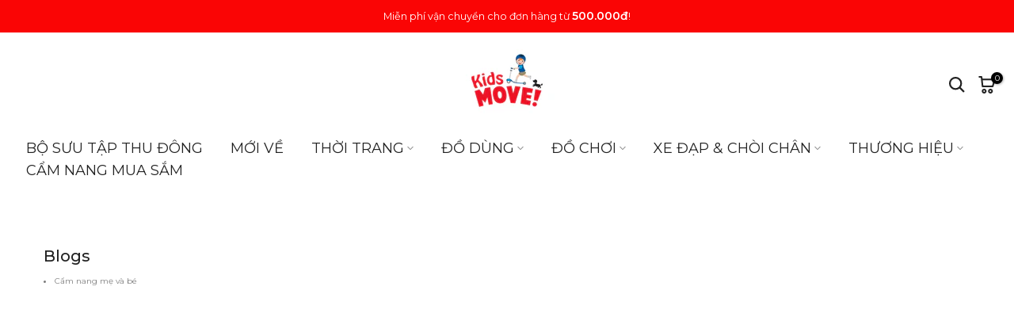

--- FILE ---
content_type: text/html; charset=utf-8
request_url: https://www.kidsmove.vn/?section_id=login-sidebar
body_size: 816
content:
<section id="shopify-section-login-sidebar" class="shopify-section t4s-section t4s-line-section t4s-section-admn2-fixed"><link href="//www.kidsmove.vn/cdn/shop/t/41/assets/customer.min.css?v=77978090294984699291742735593" rel="stylesheet" type="text/css" media="all" />
<link href="//www.kidsmove.vn/cdn/shop/t/41/assets/button-style.css?v=14170491694111950561742735593" rel="stylesheet" type="text/css" media="all" />
<link href="//www.kidsmove.vn/cdn/shop/t/41/assets/custom-effect.css?v=95852894293946033061742735593" rel="stylesheet" media="print" onload="this.media='all'"><div class="t4s-drawer__header">
      <span class="is--login" aria-hidden="false">Đăng nhập</span>
      <span class="is--recover" aria-hidden="true">Đặt lại mật khẩu của bạn</span>
      <span class="is--create" aria-hidden="true">Đăng kí</span>
      <button class="t4s-drawer__close" data-drawer-close aria-label="Đóng"><svg class="t4s-iconsvg-close" role="presentation" viewBox="0 0 16 14" width="16"><path d="M15 0L1 14m14 0L1 0" stroke="currentColor" fill="none" fill-rule="evenodd"></path></svg></button>
   </div>
   <div class="t4s-drawer__content">
      <div class="t4s-drawer__main">
         <div data-t4s-scroll-me class="t4s-drawer__scroll t4s-current-scrollbar"><div id="recover_login-sidebar" class="t4s-content-login-sidebar is--recover t4s-text-start" aria-hidden="true">
                <p>Quên mật khẩu? Hãy điền địa chỉ email của bạn. Bạn sẽ nhận được một liên kết để tạo mật khẩu mới qua email.</p><form method="post" action="/account/recover" id="recover_customer_passwordlogin-sidebar" accept-charset="UTF-8"><input type="hidden" name="form_type" value="recover_customer_password" /><input type="hidden" name="utf8" value="✓" /><div class="t4s_field t4s-pr">
                    <input type="email" class="t4s_frm_input t4s_mb_30" 
                      value=""
                      name="email"
                      id="RecoverEmail"
                      autocorrect="off"
                      autocapitalize="off"
                      autocomplete="email"
                      
                      placeholder="Địa chỉ Email"
                    >
                    <label for="RecoverEmail">
                      Địa chỉ Email
                    </label>
                  </div><div class="t4s_field t4s_mb_20">
                    <button class="t4s_btn_submmit t4s-btn t4s-btn-base t4s-btn-full-width t4s-btn-style-default t4s-btn-size-medium t4s-btn-color-primary t4s-btn-effect-default">Đặt lại mật khẩu</button>
                  </div>
                  <a class="t4s-d-inline-block" data-login-sidebar="login" href="#login_login-sidebar">Hủy </a></form></div><div id="login_login-sidebar" class="t4s-content-login-sidebar is--login t4s-text-start" aria-hidden="false"><form method="post" action="/account/login" id="customer_loginlogin-sidebar" accept-charset="UTF-8" data-login-with-shop-sign-in="true" novalidate="novalidate"><input type="hidden" name="form_type" value="customer_login" /><input type="hidden" name="utf8" value="✓" /><input type="hidden" name="checkout_url" value="/" /><div class="t4s_field t4s-pr t4s_mb_30">        
                    <input class="t4s_frm_input" 
                      type="email"
                      name="customer[email]"
                      id="CustomerEmail"
                      autocomplete="email"
                      autocorrect="off"
                      autocapitalize="off"
                      
                      placeholder="Email"
                    >
                    <label for="CustomerEmail">
                      Email <span class="required">*</span>
                    </label>
                  </div><div class="t4s_field t4s-pr t4s_mb_10">          
                      <input class="t4s_frm_input" 
                        type="password"
                        value=""
                        name="customer[password]"
                        id="CustomerPassword"
                        autocomplete="current-password"
                        
                        placeholder="Mật khẩu"
                      >
                      <label for="CustomerPassword">
                        Mật khẩu <span class="required">*</span>
                      </label>
                    </div>

                    <a href="#recover_login-sidebar" data-login-sidebar="recover" class="t4s-d-block t4s_mb_30">Bạn quên mật khẩu?</a><div class="t4s_field t4s_mb_20">
                    <button class="t4s_btn_submmit t4s-btn t4s-btn-base t4s-btn-full-width t4s-btn-style-default t4s-btn-size-medium t4s-btn-color-primary t4s-btn-effect-default">Đăng nhập</button>
                  </div>
                  <a class="t4s-d-inline-block" data-login-sidebar="create" href="https://shopify.com/18015849/account?locale=vi&region_country=VN"> Bạn là khách hàng mới? Hãy tại tài khoản</a></form></div><div id="create_login-sidebar" class="t4s-content-login-sidebar is--create t4s-text-start" data-showing="create" aria-hidden="true"><form method="post" action="/account" id="customer_createlogin-sidebar" accept-charset="UTF-8" data-login-with-shop-sign-up="true" novalidate="novalidate" class="t4s-w-100"><input type="hidden" name="form_type" value="create_customer" /><input type="hidden" name="utf8" value="✓" /><div class="t4s_field t4s-pr t4s_mb_30">      
                     <input class="t4s_frm_input" 
                       type="text"
                       name="customer[first_name]"
                       id="RegisterForm-FirstName"
                       
                       autocomplete="given-name"
                       placeholder="Tên">
                        <label for="RegisterForm-FirstName">
                          Tên
                        </label>
                   </div>
                   <div class="t4s_field t4s-pr t4s_mb_30">
                     <input class="t4s_frm_input" 
                       type="text"
                       name="customer[last_name]"
                       id="RegisterForm-LastName"
                       
                       autocomplete="family-name"
                       placeholder="Họ"
                     >
                     <label for="RegisterForm-LastName">
                       Họ
                     </label>
                   </div>
                   <div class="t4s_field t4s-pr t4s_mb_30">
                     <input class="t4s_frm_input" 
                       type="email"
                       name="customer[email]"
                       id="RegisterForm-email"
                       
                       spellcheck="false"
                       autocapitalize="off"
                       autocomplete="email"
                       aria-required="true"
                       
                       placeholder="Email"
                     >
                     <label for="RegisterForm-email">
                       Email <span class="required">*</span>
                     </label>
                   </div><div class="t4s_field t4s-pr t4s_mb_30">     
                     <input class="t4s_frm_input" 
                       type="password"
                       name="customer[password]"
                       id="RegisterForm-password"
                       aria-required="true"
                       
                       placeholder="Mật khẩu"
                     >
                     <label for="RegisterForm-password">
                       Mật khẩu <span class="required">*</span>
                     </label>
                   </div><p class="t4s-privacy-policy">Dữ liệu cá nhân của bạn sẽ được sử dụng để hỗ trợ trải nghiệm của bạn trên trang web này, để quản lý quyền truy cập vào tài khoản của bạn và cho các mục đích khác được mô tả trong chính sách bảo mật của chúng tôi</p><div class="t4s_field t4s_mb_20">
                     <button class="t4s_btn_submmit t4s-btn t4s-btn-base t4s-btn-full-width t4s-btn-style-default t4s-btn-size-medium t4s-btn-color-primary t4s-btn-effect-default">Đăng kí</button>
                   </div>
                   <a class="t4s-d-inline-block" data-login-sidebar="login" href="/customer_authentication/login?return_to=%2F%3Fsection_id%3Dlogin-sidebar&locale=vi"> Bạn đã có tài khoản? Hãy đăng nhập ở đây</a></form></div>

         </div>
      </div>
   </div></section>

--- FILE ---
content_type: text/javascript
request_url: https://cdn.shopify.com/extensions/019afd07-c01d-7461-a31c-5872e45e52d5/chat-123/assets/omg-facebook-chat.min.js
body_size: 146905
content:
(function(){const t=document.createElement("link").relList;if(t&&t.supports&&t.supports("modulepreload"))return;for(const o of document.querySelectorAll('link[rel="modulepreload"]'))r(o);new MutationObserver(o=>{for(const i of o)if(i.type==="childList")for(const a of i.addedNodes)a.tagName==="LINK"&&a.rel==="modulepreload"&&r(a)}).observe(document,{childList:!0,subtree:!0});function n(o){const i={};return o.integrity&&(i.integrity=o.integrity),o.referrerPolicy&&(i.referrerPolicy=o.referrerPolicy),o.crossOrigin==="use-credentials"?i.credentials="include":o.crossOrigin==="anonymous"?i.credentials="omit":i.credentials="same-origin",i}function r(o){if(o.ep)return;o.ep=!0;const i=n(o);fetch(o.href,i)}})();var P0=typeof globalThis<"u"?globalThis:typeof window<"u"?window:typeof global<"u"?global:typeof self<"u"?self:{};function ms(e){return e&&e.__esModule&&Object.prototype.hasOwnProperty.call(e,"default")?e.default:e}function B3(e){if(e.__esModule)return e;var t=e.default;if(typeof t=="function"){var n=function r(){return this instanceof r?Reflect.construct(t,arguments,this.constructor):t.apply(this,arguments)};n.prototype=t.prototype}else n={};return Object.defineProperty(n,"__esModule",{value:!0}),Object.keys(e).forEach(function(r){var o=Object.getOwnPropertyDescriptor(e,r);Object.defineProperty(n,r,o.get?o:{enumerable:!0,get:function(){return e[r]}})}),n}var Qf={exports:{}},gs={},Gf={exports:{}},Le={};/**
 * @license React
 * react.production.min.js
 *
 * Copyright (c) Facebook, Inc. and its affiliates.
 *
 * This source code is licensed under the MIT license found in the
 * LICENSE file in the root directory of this source tree.
 */var La=Symbol.for("react.element"),H3=Symbol.for("react.portal"),V3=Symbol.for("react.fragment"),U3=Symbol.for("react.strict_mode"),W3=Symbol.for("react.profiler"),Z3=Symbol.for("react.provider"),q3=Symbol.for("react.context"),K3=Symbol.for("react.forward_ref"),Q3=Symbol.for("react.suspense"),G3=Symbol.for("react.memo"),Y3=Symbol.for("react.lazy"),N0=Symbol.iterator;function J3(e){return e===null||typeof e!="object"?null:(e=N0&&e[N0]||e["@@iterator"],typeof e=="function"?e:null)}var Yf={isMounted:function(){return!1},enqueueForceUpdate:function(){},enqueueReplaceState:function(){},enqueueSetState:function(){}},Jf=Object.assign,Xf={};function gi(e,t,n){this.props=e,this.context=t,this.refs=Xf,this.updater=n||Yf}gi.prototype.isReactComponent={};gi.prototype.setState=function(e,t){if(typeof e!="object"&&typeof e!="function"&&e!=null)throw Error("setState(...): takes an object of state variables to update or a function which returns an object of state variables.");this.updater.enqueueSetState(this,e,t,"setState")};gi.prototype.forceUpdate=function(e){this.updater.enqueueForceUpdate(this,e,"forceUpdate")};function ed(){}ed.prototype=gi.prototype;function dc(e,t,n){this.props=e,this.context=t,this.refs=Xf,this.updater=n||Yf}var hc=dc.prototype=new ed;hc.constructor=dc;Jf(hc,gi.prototype);hc.isPureReactComponent=!0;var T0=Array.isArray,td=Object.prototype.hasOwnProperty,mc={current:null},nd={key:!0,ref:!0,__self:!0,__source:!0};function rd(e,t,n){var r,o={},i=null,a=null;if(t!=null)for(r in t.ref!==void 0&&(a=t.ref),t.key!==void 0&&(i=""+t.key),t)td.call(t,r)&&!nd.hasOwnProperty(r)&&(o[r]=t[r]);var l=arguments.length-2;if(l===1)o.children=n;else if(1<l){for(var s=Array(l),c=0;c<l;c++)s[c]=arguments[c+2];o.children=s}if(e&&e.defaultProps)for(r in l=e.defaultProps,l)o[r]===void 0&&(o[r]=l[r]);return{$$typeof:La,type:e,key:i,ref:a,props:o,_owner:mc.current}}function X3(e,t){return{$$typeof:La,type:e.type,key:t,ref:e.ref,props:e.props,_owner:e._owner}}function gc(e){return typeof e=="object"&&e!==null&&e.$$typeof===La}function e5(e){var t={"=":"=0",":":"=2"};return"$"+e.replace(/[=:]/g,function(n){return t[n]})}var O0=/\/+/g;function Qs(e,t){return typeof e=="object"&&e!==null&&e.key!=null?e5(""+e.key):t.toString(36)}function cl(e,t,n,r,o){var i=typeof e;(i==="undefined"||i==="boolean")&&(e=null);var a=!1;if(e===null)a=!0;else switch(i){case"string":case"number":a=!0;break;case"object":switch(e.$$typeof){case La:case H3:a=!0}}if(a)return a=e,o=o(a),e=r===""?"."+Qs(a,0):r,T0(o)?(n="",e!=null&&(n=e.replace(O0,"$&/")+"/"),cl(o,t,n,"",function(c){return c})):o!=null&&(gc(o)&&(o=X3(o,n+(!o.key||a&&a.key===o.key?"":(""+o.key).replace(O0,"$&/")+"/")+e)),t.push(o)),1;if(a=0,r=r===""?".":r+":",T0(e))for(var l=0;l<e.length;l++){i=e[l];var s=r+Qs(i,l);a+=cl(i,t,n,s,o)}else if(s=J3(e),typeof s=="function")for(e=s.call(e),l=0;!(i=e.next()).done;)i=i.value,s=r+Qs(i,l++),a+=cl(i,t,n,s,o);else if(i==="object")throw t=String(e),Error("Objects are not valid as a React child (found: "+(t==="[object Object]"?"object with keys {"+Object.keys(e).join(", ")+"}":t)+"). If you meant to render a collection of children, use an array instead.");return a}function za(e,t,n){if(e==null)return e;var r=[],o=0;return cl(e,r,"","",function(i){return t.call(n,i,o++)}),r}function t5(e){if(e._status===-1){var t=e._result;t=t(),t.then(function(n){(e._status===0||e._status===-1)&&(e._status=1,e._result=n)},function(n){(e._status===0||e._status===-1)&&(e._status=2,e._result=n)}),e._status===-1&&(e._status=0,e._result=t)}if(e._status===1)return e._result.default;throw e._result}var Ot={current:null},pl={transition:null},n5={ReactCurrentDispatcher:Ot,ReactCurrentBatchConfig:pl,ReactCurrentOwner:mc};function od(){throw Error("act(...) is not supported in production builds of React.")}Le.Children={map:za,forEach:function(e,t,n){za(e,function(){t.apply(this,arguments)},n)},count:function(e){var t=0;return za(e,function(){t++}),t},toArray:function(e){return za(e,function(t){return t})||[]},only:function(e){if(!gc(e))throw Error("React.Children.only expected to receive a single React element child.");return e}};Le.Component=gi;Le.Fragment=V3;Le.Profiler=W3;Le.PureComponent=dc;Le.StrictMode=U3;Le.Suspense=Q3;Le.__SECRET_INTERNALS_DO_NOT_USE_OR_YOU_WILL_BE_FIRED=n5;Le.act=od;Le.cloneElement=function(e,t,n){if(e==null)throw Error("React.cloneElement(...): The argument must be a React element, but you passed "+e+".");var r=Jf({},e.props),o=e.key,i=e.ref,a=e._owner;if(t!=null){if(t.ref!==void 0&&(i=t.ref,a=mc.current),t.key!==void 0&&(o=""+t.key),e.type&&e.type.defaultProps)var l=e.type.defaultProps;for(s in t)td.call(t,s)&&!nd.hasOwnProperty(s)&&(r[s]=t[s]===void 0&&l!==void 0?l[s]:t[s])}var s=arguments.length-2;if(s===1)r.children=n;else if(1<s){l=Array(s);for(var c=0;c<s;c++)l[c]=arguments[c+2];r.children=l}return{$$typeof:La,type:e.type,key:o,ref:i,props:r,_owner:a}};Le.createContext=function(e){return e={$$typeof:q3,_currentValue:e,_currentValue2:e,_threadCount:0,Provider:null,Consumer:null,_defaultValue:null,_globalName:null},e.Provider={$$typeof:Z3,_context:e},e.Consumer=e};Le.createElement=rd;Le.createFactory=function(e){var t=rd.bind(null,e);return t.type=e,t};Le.createRef=function(){return{current:null}};Le.forwardRef=function(e){return{$$typeof:K3,render:e}};Le.isValidElement=gc;Le.lazy=function(e){return{$$typeof:Y3,_payload:{_status:-1,_result:e},_init:t5}};Le.memo=function(e,t){return{$$typeof:G3,type:e,compare:t===void 0?null:t}};Le.startTransition=function(e){var t=pl.transition;pl.transition={};try{e()}finally{pl.transition=t}};Le.unstable_act=od;Le.useCallback=function(e,t){return Ot.current.useCallback(e,t)};Le.useContext=function(e){return Ot.current.useContext(e)};Le.useDebugValue=function(){};Le.useDeferredValue=function(e){return Ot.current.useDeferredValue(e)};Le.useEffect=function(e,t){return Ot.current.useEffect(e,t)};Le.useId=function(){return Ot.current.useId()};Le.useImperativeHandle=function(e,t,n){return Ot.current.useImperativeHandle(e,t,n)};Le.useInsertionEffect=function(e,t){return Ot.current.useInsertionEffect(e,t)};Le.useLayoutEffect=function(e,t){return Ot.current.useLayoutEffect(e,t)};Le.useMemo=function(e,t){return Ot.current.useMemo(e,t)};Le.useReducer=function(e,t,n){return Ot.current.useReducer(e,t,n)};Le.useRef=function(e){return Ot.current.useRef(e)};Le.useState=function(e){return Ot.current.useState(e)};Le.useSyncExternalStore=function(e,t,n){return Ot.current.useSyncExternalStore(e,t,n)};Le.useTransition=function(){return Ot.current.useTransition()};Le.version="18.3.1";Gf.exports=Le;var Q=Gf.exports;const ir=ms(Q);/**
 * @license React
 * react-jsx-runtime.production.min.js
 *
 * Copyright (c) Facebook, Inc. and its affiliates.
 *
 * This source code is licensed under the MIT license found in the
 * LICENSE file in the root directory of this source tree.
 */var r5=Q,o5=Symbol.for("react.element"),i5=Symbol.for("react.fragment"),a5=Object.prototype.hasOwnProperty,l5=r5.__SECRET_INTERNALS_DO_NOT_USE_OR_YOU_WILL_BE_FIRED.ReactCurrentOwner,s5={key:!0,ref:!0,__self:!0,__source:!0};function id(e,t,n){var r,o={},i=null,a=null;n!==void 0&&(i=""+n),t.key!==void 0&&(i=""+t.key),t.ref!==void 0&&(a=t.ref);for(r in t)a5.call(t,r)&&!s5.hasOwnProperty(r)&&(o[r]=t[r]);if(e&&e.defaultProps)for(r in t=e.defaultProps,t)o[r]===void 0&&(o[r]=t[r]);return{$$typeof:o5,type:e,key:i,ref:a,props:o,_owner:l5.current}}gs.Fragment=i5;gs.jsx=id;gs.jsxs=id;Qf.exports=gs;var u=Qf.exports,X1={},ad={exports:{}},Jt={},ld={exports:{}},sd={};/**
 * @license React
 * scheduler.production.min.js
 *
 * Copyright (c) Facebook, Inc. and its affiliates.
 *
 * This source code is licensed under the MIT license found in the
 * LICENSE file in the root directory of this source tree.
 */(function(e){function t(P,$){var j=P.length;P.push($);e:for(;0<j;){var O=j-1>>>1,R=P[O];if(0<o(R,$))P[O]=$,P[j]=R,j=O;else break e}}function n(P){return P.length===0?null:P[0]}function r(P){if(P.length===0)return null;var $=P[0],j=P.pop();if(j!==$){P[0]=j;e:for(var O=0,R=P.length,V=R>>>1;O<V;){var I=2*(O+1)-1,v=P[I],Z=I+1,Y=P[Z];if(0>o(v,j))Z<R&&0>o(Y,v)?(P[O]=Y,P[Z]=j,O=Z):(P[O]=v,P[I]=j,O=I);else if(Z<R&&0>o(Y,j))P[O]=Y,P[Z]=j,O=Z;else break e}}return $}function o(P,$){var j=P.sortIndex-$.sortIndex;return j!==0?j:P.id-$.id}if(typeof performance=="object"&&typeof performance.now=="function"){var i=performance;e.unstable_now=function(){return i.now()}}else{var a=Date,l=a.now();e.unstable_now=function(){return a.now()-l}}var s=[],c=[],p=1,h=null,d=3,k=!1,x=!1,C=!1,S=typeof setTimeout=="function"?setTimeout:null,y=typeof clearTimeout=="function"?clearTimeout:null,f=typeof setImmediate<"u"?setImmediate:null;typeof navigator<"u"&&navigator.scheduling!==void 0&&navigator.scheduling.isInputPending!==void 0&&navigator.scheduling.isInputPending.bind(navigator.scheduling);function m(P){for(var $=n(c);$!==null;){if($.callback===null)r(c);else if($.startTime<=P)r(c),$.sortIndex=$.expirationTime,t(s,$);else break;$=n(c)}}function w(P){if(C=!1,m(P),!x)if(n(s)!==null)x=!0,B(b);else{var $=n(c);$!==null&&G(w,$.startTime-P)}}function b(P,$){x=!1,C&&(C=!1,y(M),M=-1),k=!0;var j=d;try{for(m($),h=n(s);h!==null&&(!(h.expirationTime>$)||P&&!ue());){var O=h.callback;if(typeof O=="function"){h.callback=null,d=h.priorityLevel;var R=O(h.expirationTime<=$);$=e.unstable_now(),typeof R=="function"?h.callback=R:h===n(s)&&r(s),m($)}else r(s);h=n(s)}if(h!==null)var V=!0;else{var I=n(c);I!==null&&G(w,I.startTime-$),V=!1}return V}finally{h=null,d=j,k=!1}}var _=!1,L=null,M=-1,J=5,z=-1;function ue(){return!(e.unstable_now()-z<J)}function ye(){if(L!==null){var P=e.unstable_now();z=P;var $=!0;try{$=L(!0,P)}finally{$?de():(_=!1,L=null)}}else _=!1}var de;if(typeof f=="function")de=function(){f(ye)};else if(typeof MessageChannel<"u"){var H=new MessageChannel,F=H.port2;H.port1.onmessage=ye,de=function(){F.postMessage(null)}}else de=function(){S(ye,0)};function B(P){L=P,_||(_=!0,de())}function G(P,$){M=S(function(){P(e.unstable_now())},$)}e.unstable_IdlePriority=5,e.unstable_ImmediatePriority=1,e.unstable_LowPriority=4,e.unstable_NormalPriority=3,e.unstable_Profiling=null,e.unstable_UserBlockingPriority=2,e.unstable_cancelCallback=function(P){P.callback=null},e.unstable_continueExecution=function(){x||k||(x=!0,B(b))},e.unstable_forceFrameRate=function(P){0>P||125<P?console.error("forceFrameRate takes a positive int between 0 and 125, forcing frame rates higher than 125 fps is not supported"):J=0<P?Math.floor(1e3/P):5},e.unstable_getCurrentPriorityLevel=function(){return d},e.unstable_getFirstCallbackNode=function(){return n(s)},e.unstable_next=function(P){switch(d){case 1:case 2:case 3:var $=3;break;default:$=d}var j=d;d=$;try{return P()}finally{d=j}},e.unstable_pauseExecution=function(){},e.unstable_requestPaint=function(){},e.unstable_runWithPriority=function(P,$){switch(P){case 1:case 2:case 3:case 4:case 5:break;default:P=3}var j=d;d=P;try{return $()}finally{d=j}},e.unstable_scheduleCallback=function(P,$,j){var O=e.unstable_now();switch(typeof j=="object"&&j!==null?(j=j.delay,j=typeof j=="number"&&0<j?O+j:O):j=O,P){case 1:var R=-1;break;case 2:R=250;break;case 5:R=1073741823;break;case 4:R=1e4;break;default:R=5e3}return R=j+R,P={id:p++,callback:$,priorityLevel:P,startTime:j,expirationTime:R,sortIndex:-1},j>O?(P.sortIndex=j,t(c,P),n(s)===null&&P===n(c)&&(C?(y(M),M=-1):C=!0,G(w,j-O))):(P.sortIndex=R,t(s,P),x||k||(x=!0,B(b))),P},e.unstable_shouldYield=ue,e.unstable_wrapCallback=function(P){var $=d;return function(){var j=d;d=$;try{return P.apply(this,arguments)}finally{d=j}}}})(sd);ld.exports=sd;var u5=ld.exports;/**
 * @license React
 * react-dom.production.min.js
 *
 * Copyright (c) Facebook, Inc. and its affiliates.
 *
 * This source code is licensed under the MIT license found in the
 * LICENSE file in the root directory of this source tree.
 */var c5=Q,Yt=u5;function W(e){for(var t="https://reactjs.org/docs/error-decoder.html?invariant="+e,n=1;n<arguments.length;n++)t+="&args[]="+encodeURIComponent(arguments[n]);return"Minified React error #"+e+"; visit "+t+" for the full message or use the non-minified dev environment for full errors and additional helpful warnings."}var ud=new Set,oa={};function bo(e,t){ti(e,t),ti(e+"Capture",t)}function ti(e,t){for(oa[e]=t,e=0;e<t.length;e++)ud.add(t[e])}var ar=!(typeof window>"u"||typeof window.document>"u"||typeof window.document.createElement>"u"),eu=Object.prototype.hasOwnProperty,p5=/^[:A-Z_a-z\u00C0-\u00D6\u00D8-\u00F6\u00F8-\u02FF\u0370-\u037D\u037F-\u1FFF\u200C-\u200D\u2070-\u218F\u2C00-\u2FEF\u3001-\uD7FF\uF900-\uFDCF\uFDF0-\uFFFD][:A-Z_a-z\u00C0-\u00D6\u00D8-\u00F6\u00F8-\u02FF\u0370-\u037D\u037F-\u1FFF\u200C-\u200D\u2070-\u218F\u2C00-\u2FEF\u3001-\uD7FF\uF900-\uFDCF\uFDF0-\uFFFD\-.0-9\u00B7\u0300-\u036F\u203F-\u2040]*$/,M0={},A0={};function f5(e){return eu.call(A0,e)?!0:eu.call(M0,e)?!1:p5.test(e)?A0[e]=!0:(M0[e]=!0,!1)}function d5(e,t,n,r){if(n!==null&&n.type===0)return!1;switch(typeof t){case"function":case"symbol":return!0;case"boolean":return r?!1:n!==null?!n.acceptsBooleans:(e=e.toLowerCase().slice(0,5),e!=="data-"&&e!=="aria-");default:return!1}}function h5(e,t,n,r){if(t===null||typeof t>"u"||d5(e,t,n,r))return!0;if(r)return!1;if(n!==null)switch(n.type){case 3:return!t;case 4:return t===!1;case 5:return isNaN(t);case 6:return isNaN(t)||1>t}return!1}function Mt(e,t,n,r,o,i,a){this.acceptsBooleans=t===2||t===3||t===4,this.attributeName=r,this.attributeNamespace=o,this.mustUseProperty=n,this.propertyName=e,this.type=t,this.sanitizeURL=i,this.removeEmptyString=a}var yt={};"children dangerouslySetInnerHTML defaultValue defaultChecked innerHTML suppressContentEditableWarning suppressHydrationWarning style".split(" ").forEach(function(e){yt[e]=new Mt(e,0,!1,e,null,!1,!1)});[["acceptCharset","accept-charset"],["className","class"],["htmlFor","for"],["httpEquiv","http-equiv"]].forEach(function(e){var t=e[0];yt[t]=new Mt(t,1,!1,e[1],null,!1,!1)});["contentEditable","draggable","spellCheck","value"].forEach(function(e){yt[e]=new Mt(e,2,!1,e.toLowerCase(),null,!1,!1)});["autoReverse","externalResourcesRequired","focusable","preserveAlpha"].forEach(function(e){yt[e]=new Mt(e,2,!1,e,null,!1,!1)});"allowFullScreen async autoFocus autoPlay controls default defer disabled disablePictureInPicture disableRemotePlayback formNoValidate hidden loop noModule noValidate open playsInline readOnly required reversed scoped seamless itemScope".split(" ").forEach(function(e){yt[e]=new Mt(e,3,!1,e.toLowerCase(),null,!1,!1)});["checked","multiple","muted","selected"].forEach(function(e){yt[e]=new Mt(e,3,!0,e,null,!1,!1)});["capture","download"].forEach(function(e){yt[e]=new Mt(e,4,!1,e,null,!1,!1)});["cols","rows","size","span"].forEach(function(e){yt[e]=new Mt(e,6,!1,e,null,!1,!1)});["rowSpan","start"].forEach(function(e){yt[e]=new Mt(e,5,!1,e.toLowerCase(),null,!1,!1)});var yc=/[\-:]([a-z])/g;function vc(e){return e[1].toUpperCase()}"accent-height alignment-baseline arabic-form baseline-shift cap-height clip-path clip-rule color-interpolation color-interpolation-filters color-profile color-rendering dominant-baseline enable-background fill-opacity fill-rule flood-color flood-opacity font-family font-size font-size-adjust font-stretch font-style font-variant font-weight glyph-name glyph-orientation-horizontal glyph-orientation-vertical horiz-adv-x horiz-origin-x image-rendering letter-spacing lighting-color marker-end marker-mid marker-start overline-position overline-thickness paint-order panose-1 pointer-events rendering-intent shape-rendering stop-color stop-opacity strikethrough-position strikethrough-thickness stroke-dasharray stroke-dashoffset stroke-linecap stroke-linejoin stroke-miterlimit stroke-opacity stroke-width text-anchor text-decoration text-rendering underline-position underline-thickness unicode-bidi unicode-range units-per-em v-alphabetic v-hanging v-ideographic v-mathematical vector-effect vert-adv-y vert-origin-x vert-origin-y word-spacing writing-mode xmlns:xlink x-height".split(" ").forEach(function(e){var t=e.replace(yc,vc);yt[t]=new Mt(t,1,!1,e,null,!1,!1)});"xlink:actuate xlink:arcrole xlink:role xlink:show xlink:title xlink:type".split(" ").forEach(function(e){var t=e.replace(yc,vc);yt[t]=new Mt(t,1,!1,e,"http://www.w3.org/1999/xlink",!1,!1)});["xml:base","xml:lang","xml:space"].forEach(function(e){var t=e.replace(yc,vc);yt[t]=new Mt(t,1,!1,e,"http://www.w3.org/XML/1998/namespace",!1,!1)});["tabIndex","crossOrigin"].forEach(function(e){yt[e]=new Mt(e,1,!1,e.toLowerCase(),null,!1,!1)});yt.xlinkHref=new Mt("xlinkHref",1,!1,"xlink:href","http://www.w3.org/1999/xlink",!0,!1);["src","href","action","formAction"].forEach(function(e){yt[e]=new Mt(e,1,!1,e.toLowerCase(),null,!0,!0)});function xc(e,t,n,r){var o=yt.hasOwnProperty(t)?yt[t]:null;(o!==null?o.type!==0:r||!(2<t.length)||t[0]!=="o"&&t[0]!=="O"||t[1]!=="n"&&t[1]!=="N")&&(h5(t,n,o,r)&&(n=null),r||o===null?f5(t)&&(n===null?e.removeAttribute(t):e.setAttribute(t,""+n)):o.mustUseProperty?e[o.propertyName]=n===null?o.type===3?!1:"":n:(t=o.attributeName,r=o.attributeNamespace,n===null?e.removeAttribute(t):(o=o.type,n=o===3||o===4&&n===!0?"":""+n,r?e.setAttributeNS(r,t,n):e.setAttribute(t,n))))}var cr=c5.__SECRET_INTERNALS_DO_NOT_USE_OR_YOU_WILL_BE_FIRED,Da=Symbol.for("react.element"),Ro=Symbol.for("react.portal"),Io=Symbol.for("react.fragment"),wc=Symbol.for("react.strict_mode"),tu=Symbol.for("react.profiler"),cd=Symbol.for("react.provider"),pd=Symbol.for("react.context"),Cc=Symbol.for("react.forward_ref"),nu=Symbol.for("react.suspense"),ru=Symbol.for("react.suspense_list"),Sc=Symbol.for("react.memo"),Sr=Symbol.for("react.lazy"),fd=Symbol.for("react.offscreen"),R0=Symbol.iterator;function Pi(e){return e===null||typeof e!="object"?null:(e=R0&&e[R0]||e["@@iterator"],typeof e=="function"?e:null)}var Ke=Object.assign,Gs;function zi(e){if(Gs===void 0)try{throw Error()}catch(n){var t=n.stack.trim().match(/\n( *(at )?)/);Gs=t&&t[1]||""}return`
`+Gs+e}var Ys=!1;function Js(e,t){if(!e||Ys)return"";Ys=!0;var n=Error.prepareStackTrace;Error.prepareStackTrace=void 0;try{if(t)if(t=function(){throw Error()},Object.defineProperty(t.prototype,"props",{set:function(){throw Error()}}),typeof Reflect=="object"&&Reflect.construct){try{Reflect.construct(t,[])}catch(c){var r=c}Reflect.construct(e,[],t)}else{try{t.call()}catch(c){r=c}e.call(t.prototype)}else{try{throw Error()}catch(c){r=c}e()}}catch(c){if(c&&r&&typeof c.stack=="string"){for(var o=c.stack.split(`
`),i=r.stack.split(`
`),a=o.length-1,l=i.length-1;1<=a&&0<=l&&o[a]!==i[l];)l--;for(;1<=a&&0<=l;a--,l--)if(o[a]!==i[l]){if(a!==1||l!==1)do if(a--,l--,0>l||o[a]!==i[l]){var s=`
`+o[a].replace(" at new "," at ");return e.displayName&&s.includes("<anonymous>")&&(s=s.replace("<anonymous>",e.displayName)),s}while(1<=a&&0<=l);break}}}finally{Ys=!1,Error.prepareStackTrace=n}return(e=e?e.displayName||e.name:"")?zi(e):""}function m5(e){switch(e.tag){case 5:return zi(e.type);case 16:return zi("Lazy");case 13:return zi("Suspense");case 19:return zi("SuspenseList");case 0:case 2:case 15:return e=Js(e.type,!1),e;case 11:return e=Js(e.type.render,!1),e;case 1:return e=Js(e.type,!0),e;default:return""}}function ou(e){if(e==null)return null;if(typeof e=="function")return e.displayName||e.name||null;if(typeof e=="string")return e;switch(e){case Io:return"Fragment";case Ro:return"Portal";case tu:return"Profiler";case wc:return"StrictMode";case nu:return"Suspense";case ru:return"SuspenseList"}if(typeof e=="object")switch(e.$$typeof){case pd:return(e.displayName||"Context")+".Consumer";case cd:return(e._context.displayName||"Context")+".Provider";case Cc:var t=e.render;return e=e.displayName,e||(e=t.displayName||t.name||"",e=e!==""?"ForwardRef("+e+")":"ForwardRef"),e;case Sc:return t=e.displayName||null,t!==null?t:ou(e.type)||"Memo";case Sr:t=e._payload,e=e._init;try{return ou(e(t))}catch{}}return null}function g5(e){var t=e.type;switch(e.tag){case 24:return"Cache";case 9:return(t.displayName||"Context")+".Consumer";case 10:return(t._context.displayName||"Context")+".Provider";case 18:return"DehydratedFragment";case 11:return e=t.render,e=e.displayName||e.name||"",t.displayName||(e!==""?"ForwardRef("+e+")":"ForwardRef");case 7:return"Fragment";case 5:return t;case 4:return"Portal";case 3:return"Root";case 6:return"Text";case 16:return ou(t);case 8:return t===wc?"StrictMode":"Mode";case 22:return"Offscreen";case 12:return"Profiler";case 21:return"Scope";case 13:return"Suspense";case 19:return"SuspenseList";case 25:return"TracingMarker";case 1:case 0:case 17:case 2:case 14:case 15:if(typeof t=="function")return t.displayName||t.name||null;if(typeof t=="string")return t}return null}function $r(e){switch(typeof e){case"boolean":case"number":case"string":case"undefined":return e;case"object":return e;default:return""}}function dd(e){var t=e.type;return(e=e.nodeName)&&e.toLowerCase()==="input"&&(t==="checkbox"||t==="radio")}function y5(e){var t=dd(e)?"checked":"value",n=Object.getOwnPropertyDescriptor(e.constructor.prototype,t),r=""+e[t];if(!e.hasOwnProperty(t)&&typeof n<"u"&&typeof n.get=="function"&&typeof n.set=="function"){var o=n.get,i=n.set;return Object.defineProperty(e,t,{configurable:!0,get:function(){return o.call(this)},set:function(a){r=""+a,i.call(this,a)}}),Object.defineProperty(e,t,{enumerable:n.enumerable}),{getValue:function(){return r},setValue:function(a){r=""+a},stopTracking:function(){e._valueTracker=null,delete e[t]}}}}function Ba(e){e._valueTracker||(e._valueTracker=y5(e))}function hd(e){if(!e)return!1;var t=e._valueTracker;if(!t)return!0;var n=t.getValue(),r="";return e&&(r=dd(e)?e.checked?"true":"false":e.value),e=r,e!==n?(t.setValue(e),!0):!1}function Al(e){if(e=e||(typeof document<"u"?document:void 0),typeof e>"u")return null;try{return e.activeElement||e.body}catch{return e.body}}function iu(e,t){var n=t.checked;return Ke({},t,{defaultChecked:void 0,defaultValue:void 0,value:void 0,checked:n??e._wrapperState.initialChecked})}function I0(e,t){var n=t.defaultValue==null?"":t.defaultValue,r=t.checked!=null?t.checked:t.defaultChecked;n=$r(t.value!=null?t.value:n),e._wrapperState={initialChecked:r,initialValue:n,controlled:t.type==="checkbox"||t.type==="radio"?t.checked!=null:t.value!=null}}function md(e,t){t=t.checked,t!=null&&xc(e,"checked",t,!1)}function au(e,t){md(e,t);var n=$r(t.value),r=t.type;if(n!=null)r==="number"?(n===0&&e.value===""||e.value!=n)&&(e.value=""+n):e.value!==""+n&&(e.value=""+n);else if(r==="submit"||r==="reset"){e.removeAttribute("value");return}t.hasOwnProperty("value")?lu(e,t.type,n):t.hasOwnProperty("defaultValue")&&lu(e,t.type,$r(t.defaultValue)),t.checked==null&&t.defaultChecked!=null&&(e.defaultChecked=!!t.defaultChecked)}function $0(e,t,n){if(t.hasOwnProperty("value")||t.hasOwnProperty("defaultValue")){var r=t.type;if(!(r!=="submit"&&r!=="reset"||t.value!==void 0&&t.value!==null))return;t=""+e._wrapperState.initialValue,n||t===e.value||(e.value=t),e.defaultValue=t}n=e.name,n!==""&&(e.name=""),e.defaultChecked=!!e._wrapperState.initialChecked,n!==""&&(e.name=n)}function lu(e,t,n){(t!=="number"||Al(e.ownerDocument)!==e)&&(n==null?e.defaultValue=""+e._wrapperState.initialValue:e.defaultValue!==""+n&&(e.defaultValue=""+n))}var Di=Array.isArray;function Ko(e,t,n,r){if(e=e.options,t){t={};for(var o=0;o<n.length;o++)t["$"+n[o]]=!0;for(n=0;n<e.length;n++)o=t.hasOwnProperty("$"+e[n].value),e[n].selected!==o&&(e[n].selected=o),o&&r&&(e[n].defaultSelected=!0)}else{for(n=""+$r(n),t=null,o=0;o<e.length;o++){if(e[o].value===n){e[o].selected=!0,r&&(e[o].defaultSelected=!0);return}t!==null||e[o].disabled||(t=e[o])}t!==null&&(t.selected=!0)}}function su(e,t){if(t.dangerouslySetInnerHTML!=null)throw Error(W(91));return Ke({},t,{value:void 0,defaultValue:void 0,children:""+e._wrapperState.initialValue})}function F0(e,t){var n=t.value;if(n==null){if(n=t.children,t=t.defaultValue,n!=null){if(t!=null)throw Error(W(92));if(Di(n)){if(1<n.length)throw Error(W(93));n=n[0]}t=n}t==null&&(t=""),n=t}e._wrapperState={initialValue:$r(n)}}function gd(e,t){var n=$r(t.value),r=$r(t.defaultValue);n!=null&&(n=""+n,n!==e.value&&(e.value=n),t.defaultValue==null&&e.defaultValue!==n&&(e.defaultValue=n)),r!=null&&(e.defaultValue=""+r)}function z0(e){var t=e.textContent;t===e._wrapperState.initialValue&&t!==""&&t!==null&&(e.value=t)}function yd(e){switch(e){case"svg":return"http://www.w3.org/2000/svg";case"math":return"http://www.w3.org/1998/Math/MathML";default:return"http://www.w3.org/1999/xhtml"}}function uu(e,t){return e==null||e==="http://www.w3.org/1999/xhtml"?yd(t):e==="http://www.w3.org/2000/svg"&&t==="foreignObject"?"http://www.w3.org/1999/xhtml":e}var Ha,vd=function(e){return typeof MSApp<"u"&&MSApp.execUnsafeLocalFunction?function(t,n,r,o){MSApp.execUnsafeLocalFunction(function(){return e(t,n,r,o)})}:e}(function(e,t){if(e.namespaceURI!=="http://www.w3.org/2000/svg"||"innerHTML"in e)e.innerHTML=t;else{for(Ha=Ha||document.createElement("div"),Ha.innerHTML="<svg>"+t.valueOf().toString()+"</svg>",t=Ha.firstChild;e.firstChild;)e.removeChild(e.firstChild);for(;t.firstChild;)e.appendChild(t.firstChild)}});function ia(e,t){if(t){var n=e.firstChild;if(n&&n===e.lastChild&&n.nodeType===3){n.nodeValue=t;return}}e.textContent=t}var Ui={animationIterationCount:!0,aspectRatio:!0,borderImageOutset:!0,borderImageSlice:!0,borderImageWidth:!0,boxFlex:!0,boxFlexGroup:!0,boxOrdinalGroup:!0,columnCount:!0,columns:!0,flex:!0,flexGrow:!0,flexPositive:!0,flexShrink:!0,flexNegative:!0,flexOrder:!0,gridArea:!0,gridRow:!0,gridRowEnd:!0,gridRowSpan:!0,gridRowStart:!0,gridColumn:!0,gridColumnEnd:!0,gridColumnSpan:!0,gridColumnStart:!0,fontWeight:!0,lineClamp:!0,lineHeight:!0,opacity:!0,order:!0,orphans:!0,tabSize:!0,widows:!0,zIndex:!0,zoom:!0,fillOpacity:!0,floodOpacity:!0,stopOpacity:!0,strokeDasharray:!0,strokeDashoffset:!0,strokeMiterlimit:!0,strokeOpacity:!0,strokeWidth:!0},v5=["Webkit","ms","Moz","O"];Object.keys(Ui).forEach(function(e){v5.forEach(function(t){t=t+e.charAt(0).toUpperCase()+e.substring(1),Ui[t]=Ui[e]})});function xd(e,t,n){return t==null||typeof t=="boolean"||t===""?"":n||typeof t!="number"||t===0||Ui.hasOwnProperty(e)&&Ui[e]?(""+t).trim():t+"px"}function wd(e,t){e=e.style;for(var n in t)if(t.hasOwnProperty(n)){var r=n.indexOf("--")===0,o=xd(n,t[n],r);n==="float"&&(n="cssFloat"),r?e.setProperty(n,o):e[n]=o}}var x5=Ke({menuitem:!0},{area:!0,base:!0,br:!0,col:!0,embed:!0,hr:!0,img:!0,input:!0,keygen:!0,link:!0,meta:!0,param:!0,source:!0,track:!0,wbr:!0});function cu(e,t){if(t){if(x5[e]&&(t.children!=null||t.dangerouslySetInnerHTML!=null))throw Error(W(137,e));if(t.dangerouslySetInnerHTML!=null){if(t.children!=null)throw Error(W(60));if(typeof t.dangerouslySetInnerHTML!="object"||!("__html"in t.dangerouslySetInnerHTML))throw Error(W(61))}if(t.style!=null&&typeof t.style!="object")throw Error(W(62))}}function pu(e,t){if(e.indexOf("-")===-1)return typeof t.is=="string";switch(e){case"annotation-xml":case"color-profile":case"font-face":case"font-face-src":case"font-face-uri":case"font-face-format":case"font-face-name":case"missing-glyph":return!1;default:return!0}}var fu=null;function kc(e){return e=e.target||e.srcElement||window,e.correspondingUseElement&&(e=e.correspondingUseElement),e.nodeType===3?e.parentNode:e}var du=null,Qo=null,Go=null;function D0(e){if(e=Pa(e)){if(typeof du!="function")throw Error(W(280));var t=e.stateNode;t&&(t=Cs(t),du(e.stateNode,e.type,t))}}function Cd(e){Qo?Go?Go.push(e):Go=[e]:Qo=e}function Sd(){if(Qo){var e=Qo,t=Go;if(Go=Qo=null,D0(e),t)for(e=0;e<t.length;e++)D0(t[e])}}function kd(e,t){return e(t)}function bd(){}var Xs=!1;function Ed(e,t,n){if(Xs)return e(t,n);Xs=!0;try{return kd(e,t,n)}finally{Xs=!1,(Qo!==null||Go!==null)&&(bd(),Sd())}}function aa(e,t){var n=e.stateNode;if(n===null)return null;var r=Cs(n);if(r===null)return null;n=r[t];e:switch(t){case"onClick":case"onClickCapture":case"onDoubleClick":case"onDoubleClickCapture":case"onMouseDown":case"onMouseDownCapture":case"onMouseMove":case"onMouseMoveCapture":case"onMouseUp":case"onMouseUpCapture":case"onMouseEnter":(r=!r.disabled)||(e=e.type,r=!(e==="button"||e==="input"||e==="select"||e==="textarea")),e=!r;break e;default:e=!1}if(e)return null;if(n&&typeof n!="function")throw Error(W(231,t,typeof n));return n}var hu=!1;if(ar)try{var Ni={};Object.defineProperty(Ni,"passive",{get:function(){hu=!0}}),window.addEventListener("test",Ni,Ni),window.removeEventListener("test",Ni,Ni)}catch{hu=!1}function w5(e,t,n,r,o,i,a,l,s){var c=Array.prototype.slice.call(arguments,3);try{t.apply(n,c)}catch(p){this.onError(p)}}var Wi=!1,Rl=null,Il=!1,mu=null,C5={onError:function(e){Wi=!0,Rl=e}};function S5(e,t,n,r,o,i,a,l,s){Wi=!1,Rl=null,w5.apply(C5,arguments)}function k5(e,t,n,r,o,i,a,l,s){if(S5.apply(this,arguments),Wi){if(Wi){var c=Rl;Wi=!1,Rl=null}else throw Error(W(198));Il||(Il=!0,mu=c)}}function Eo(e){var t=e,n=e;if(e.alternate)for(;t.return;)t=t.return;else{e=t;do t=e,t.flags&4098&&(n=t.return),e=t.return;while(e)}return t.tag===3?n:null}function Ld(e){if(e.tag===13){var t=e.memoizedState;if(t===null&&(e=e.alternate,e!==null&&(t=e.memoizedState)),t!==null)return t.dehydrated}return null}function B0(e){if(Eo(e)!==e)throw Error(W(188))}function b5(e){var t=e.alternate;if(!t){if(t=Eo(e),t===null)throw Error(W(188));return t!==e?null:e}for(var n=e,r=t;;){var o=n.return;if(o===null)break;var i=o.alternate;if(i===null){if(r=o.return,r!==null){n=r;continue}break}if(o.child===i.child){for(i=o.child;i;){if(i===n)return B0(o),e;if(i===r)return B0(o),t;i=i.sibling}throw Error(W(188))}if(n.return!==r.return)n=o,r=i;else{for(var a=!1,l=o.child;l;){if(l===n){a=!0,n=o,r=i;break}if(l===r){a=!0,r=o,n=i;break}l=l.sibling}if(!a){for(l=i.child;l;){if(l===n){a=!0,n=i,r=o;break}if(l===r){a=!0,r=i,n=o;break}l=l.sibling}if(!a)throw Error(W(189))}}if(n.alternate!==r)throw Error(W(190))}if(n.tag!==3)throw Error(W(188));return n.stateNode.current===n?e:t}function _d(e){return e=b5(e),e!==null?jd(e):null}function jd(e){if(e.tag===5||e.tag===6)return e;for(e=e.child;e!==null;){var t=jd(e);if(t!==null)return t;e=e.sibling}return null}var Pd=Yt.unstable_scheduleCallback,H0=Yt.unstable_cancelCallback,E5=Yt.unstable_shouldYield,L5=Yt.unstable_requestPaint,Xe=Yt.unstable_now,_5=Yt.unstable_getCurrentPriorityLevel,bc=Yt.unstable_ImmediatePriority,Nd=Yt.unstable_UserBlockingPriority,$l=Yt.unstable_NormalPriority,j5=Yt.unstable_LowPriority,Td=Yt.unstable_IdlePriority,ys=null,Un=null;function P5(e){if(Un&&typeof Un.onCommitFiberRoot=="function")try{Un.onCommitFiberRoot(ys,e,void 0,(e.current.flags&128)===128)}catch{}}var Cn=Math.clz32?Math.clz32:O5,N5=Math.log,T5=Math.LN2;function O5(e){return e>>>=0,e===0?32:31-(N5(e)/T5|0)|0}var Va=64,Ua=4194304;function Bi(e){switch(e&-e){case 1:return 1;case 2:return 2;case 4:return 4;case 8:return 8;case 16:return 16;case 32:return 32;case 64:case 128:case 256:case 512:case 1024:case 2048:case 4096:case 8192:case 16384:case 32768:case 65536:case 131072:case 262144:case 524288:case 1048576:case 2097152:return e&4194240;case 4194304:case 8388608:case 16777216:case 33554432:case 67108864:return e&130023424;case 134217728:return 134217728;case 268435456:return 268435456;case 536870912:return 536870912;case 1073741824:return 1073741824;default:return e}}function Fl(e,t){var n=e.pendingLanes;if(n===0)return 0;var r=0,o=e.suspendedLanes,i=e.pingedLanes,a=n&268435455;if(a!==0){var l=a&~o;l!==0?r=Bi(l):(i&=a,i!==0&&(r=Bi(i)))}else a=n&~o,a!==0?r=Bi(a):i!==0&&(r=Bi(i));if(r===0)return 0;if(t!==0&&t!==r&&!(t&o)&&(o=r&-r,i=t&-t,o>=i||o===16&&(i&4194240)!==0))return t;if(r&4&&(r|=n&16),t=e.entangledLanes,t!==0)for(e=e.entanglements,t&=r;0<t;)n=31-Cn(t),o=1<<n,r|=e[n],t&=~o;return r}function M5(e,t){switch(e){case 1:case 2:case 4:return t+250;case 8:case 16:case 32:case 64:case 128:case 256:case 512:case 1024:case 2048:case 4096:case 8192:case 16384:case 32768:case 65536:case 131072:case 262144:case 524288:case 1048576:case 2097152:return t+5e3;case 4194304:case 8388608:case 16777216:case 33554432:case 67108864:return-1;case 134217728:case 268435456:case 536870912:case 1073741824:return-1;default:return-1}}function A5(e,t){for(var n=e.suspendedLanes,r=e.pingedLanes,o=e.expirationTimes,i=e.pendingLanes;0<i;){var a=31-Cn(i),l=1<<a,s=o[a];s===-1?(!(l&n)||l&r)&&(o[a]=M5(l,t)):s<=t&&(e.expiredLanes|=l),i&=~l}}function gu(e){return e=e.pendingLanes&-1073741825,e!==0?e:e&1073741824?1073741824:0}function Od(){var e=Va;return Va<<=1,!(Va&4194240)&&(Va=64),e}function e1(e){for(var t=[],n=0;31>n;n++)t.push(e);return t}function _a(e,t,n){e.pendingLanes|=t,t!==536870912&&(e.suspendedLanes=0,e.pingedLanes=0),e=e.eventTimes,t=31-Cn(t),e[t]=n}function R5(e,t){var n=e.pendingLanes&~t;e.pendingLanes=t,e.suspendedLanes=0,e.pingedLanes=0,e.expiredLanes&=t,e.mutableReadLanes&=t,e.entangledLanes&=t,t=e.entanglements;var r=e.eventTimes;for(e=e.expirationTimes;0<n;){var o=31-Cn(n),i=1<<o;t[o]=0,r[o]=-1,e[o]=-1,n&=~i}}function Ec(e,t){var n=e.entangledLanes|=t;for(e=e.entanglements;n;){var r=31-Cn(n),o=1<<r;o&t|e[r]&t&&(e[r]|=t),n&=~o}}var Ae=0;function Md(e){return e&=-e,1<e?4<e?e&268435455?16:536870912:4:1}var Ad,Lc,Rd,Id,$d,yu=!1,Wa=[],Pr=null,Nr=null,Tr=null,la=new Map,sa=new Map,br=[],I5="mousedown mouseup touchcancel touchend touchstart auxclick dblclick pointercancel pointerdown pointerup dragend dragstart drop compositionend compositionstart keydown keypress keyup input textInput copy cut paste click change contextmenu reset submit".split(" ");function V0(e,t){switch(e){case"focusin":case"focusout":Pr=null;break;case"dragenter":case"dragleave":Nr=null;break;case"mouseover":case"mouseout":Tr=null;break;case"pointerover":case"pointerout":la.delete(t.pointerId);break;case"gotpointercapture":case"lostpointercapture":sa.delete(t.pointerId)}}function Ti(e,t,n,r,o,i){return e===null||e.nativeEvent!==i?(e={blockedOn:t,domEventName:n,eventSystemFlags:r,nativeEvent:i,targetContainers:[o]},t!==null&&(t=Pa(t),t!==null&&Lc(t)),e):(e.eventSystemFlags|=r,t=e.targetContainers,o!==null&&t.indexOf(o)===-1&&t.push(o),e)}function $5(e,t,n,r,o){switch(t){case"focusin":return Pr=Ti(Pr,e,t,n,r,o),!0;case"dragenter":return Nr=Ti(Nr,e,t,n,r,o),!0;case"mouseover":return Tr=Ti(Tr,e,t,n,r,o),!0;case"pointerover":var i=o.pointerId;return la.set(i,Ti(la.get(i)||null,e,t,n,r,o)),!0;case"gotpointercapture":return i=o.pointerId,sa.set(i,Ti(sa.get(i)||null,e,t,n,r,o)),!0}return!1}function Fd(e){var t=ro(e.target);if(t!==null){var n=Eo(t);if(n!==null){if(t=n.tag,t===13){if(t=Ld(n),t!==null){e.blockedOn=t,$d(e.priority,function(){Rd(n)});return}}else if(t===3&&n.stateNode.current.memoizedState.isDehydrated){e.blockedOn=n.tag===3?n.stateNode.containerInfo:null;return}}}e.blockedOn=null}function fl(e){if(e.blockedOn!==null)return!1;for(var t=e.targetContainers;0<t.length;){var n=vu(e.domEventName,e.eventSystemFlags,t[0],e.nativeEvent);if(n===null){n=e.nativeEvent;var r=new n.constructor(n.type,n);fu=r,n.target.dispatchEvent(r),fu=null}else return t=Pa(n),t!==null&&Lc(t),e.blockedOn=n,!1;t.shift()}return!0}function U0(e,t,n){fl(e)&&n.delete(t)}function F5(){yu=!1,Pr!==null&&fl(Pr)&&(Pr=null),Nr!==null&&fl(Nr)&&(Nr=null),Tr!==null&&fl(Tr)&&(Tr=null),la.forEach(U0),sa.forEach(U0)}function Oi(e,t){e.blockedOn===t&&(e.blockedOn=null,yu||(yu=!0,Yt.unstable_scheduleCallback(Yt.unstable_NormalPriority,F5)))}function ua(e){function t(o){return Oi(o,e)}if(0<Wa.length){Oi(Wa[0],e);for(var n=1;n<Wa.length;n++){var r=Wa[n];r.blockedOn===e&&(r.blockedOn=null)}}for(Pr!==null&&Oi(Pr,e),Nr!==null&&Oi(Nr,e),Tr!==null&&Oi(Tr,e),la.forEach(t),sa.forEach(t),n=0;n<br.length;n++)r=br[n],r.blockedOn===e&&(r.blockedOn=null);for(;0<br.length&&(n=br[0],n.blockedOn===null);)Fd(n),n.blockedOn===null&&br.shift()}var Yo=cr.ReactCurrentBatchConfig,zl=!0;function z5(e,t,n,r){var o=Ae,i=Yo.transition;Yo.transition=null;try{Ae=1,_c(e,t,n,r)}finally{Ae=o,Yo.transition=i}}function D5(e,t,n,r){var o=Ae,i=Yo.transition;Yo.transition=null;try{Ae=4,_c(e,t,n,r)}finally{Ae=o,Yo.transition=i}}function _c(e,t,n,r){if(zl){var o=vu(e,t,n,r);if(o===null)c1(e,t,r,Dl,n),V0(e,r);else if($5(o,e,t,n,r))r.stopPropagation();else if(V0(e,r),t&4&&-1<I5.indexOf(e)){for(;o!==null;){var i=Pa(o);if(i!==null&&Ad(i),i=vu(e,t,n,r),i===null&&c1(e,t,r,Dl,n),i===o)break;o=i}o!==null&&r.stopPropagation()}else c1(e,t,r,null,n)}}var Dl=null;function vu(e,t,n,r){if(Dl=null,e=kc(r),e=ro(e),e!==null)if(t=Eo(e),t===null)e=null;else if(n=t.tag,n===13){if(e=Ld(t),e!==null)return e;e=null}else if(n===3){if(t.stateNode.current.memoizedState.isDehydrated)return t.tag===3?t.stateNode.containerInfo:null;e=null}else t!==e&&(e=null);return Dl=e,null}function zd(e){switch(e){case"cancel":case"click":case"close":case"contextmenu":case"copy":case"cut":case"auxclick":case"dblclick":case"dragend":case"dragstart":case"drop":case"focusin":case"focusout":case"input":case"invalid":case"keydown":case"keypress":case"keyup":case"mousedown":case"mouseup":case"paste":case"pause":case"play":case"pointercancel":case"pointerdown":case"pointerup":case"ratechange":case"reset":case"resize":case"seeked":case"submit":case"touchcancel":case"touchend":case"touchstart":case"volumechange":case"change":case"selectionchange":case"textInput":case"compositionstart":case"compositionend":case"compositionupdate":case"beforeblur":case"afterblur":case"beforeinput":case"blur":case"fullscreenchange":case"focus":case"hashchange":case"popstate":case"select":case"selectstart":return 1;case"drag":case"dragenter":case"dragexit":case"dragleave":case"dragover":case"mousemove":case"mouseout":case"mouseover":case"pointermove":case"pointerout":case"pointerover":case"scroll":case"toggle":case"touchmove":case"wheel":case"mouseenter":case"mouseleave":case"pointerenter":case"pointerleave":return 4;case"message":switch(_5()){case bc:return 1;case Nd:return 4;case $l:case j5:return 16;case Td:return 536870912;default:return 16}default:return 16}}var Lr=null,jc=null,dl=null;function Dd(){if(dl)return dl;var e,t=jc,n=t.length,r,o="value"in Lr?Lr.value:Lr.textContent,i=o.length;for(e=0;e<n&&t[e]===o[e];e++);var a=n-e;for(r=1;r<=a&&t[n-r]===o[i-r];r++);return dl=o.slice(e,1<r?1-r:void 0)}function hl(e){var t=e.keyCode;return"charCode"in e?(e=e.charCode,e===0&&t===13&&(e=13)):e=t,e===10&&(e=13),32<=e||e===13?e:0}function Za(){return!0}function W0(){return!1}function Xt(e){function t(n,r,o,i,a){this._reactName=n,this._targetInst=o,this.type=r,this.nativeEvent=i,this.target=a,this.currentTarget=null;for(var l in e)e.hasOwnProperty(l)&&(n=e[l],this[l]=n?n(i):i[l]);return this.isDefaultPrevented=(i.defaultPrevented!=null?i.defaultPrevented:i.returnValue===!1)?Za:W0,this.isPropagationStopped=W0,this}return Ke(t.prototype,{preventDefault:function(){this.defaultPrevented=!0;var n=this.nativeEvent;n&&(n.preventDefault?n.preventDefault():typeof n.returnValue!="unknown"&&(n.returnValue=!1),this.isDefaultPrevented=Za)},stopPropagation:function(){var n=this.nativeEvent;n&&(n.stopPropagation?n.stopPropagation():typeof n.cancelBubble!="unknown"&&(n.cancelBubble=!0),this.isPropagationStopped=Za)},persist:function(){},isPersistent:Za}),t}var yi={eventPhase:0,bubbles:0,cancelable:0,timeStamp:function(e){return e.timeStamp||Date.now()},defaultPrevented:0,isTrusted:0},Pc=Xt(yi),ja=Ke({},yi,{view:0,detail:0}),B5=Xt(ja),t1,n1,Mi,vs=Ke({},ja,{screenX:0,screenY:0,clientX:0,clientY:0,pageX:0,pageY:0,ctrlKey:0,shiftKey:0,altKey:0,metaKey:0,getModifierState:Nc,button:0,buttons:0,relatedTarget:function(e){return e.relatedTarget===void 0?e.fromElement===e.srcElement?e.toElement:e.fromElement:e.relatedTarget},movementX:function(e){return"movementX"in e?e.movementX:(e!==Mi&&(Mi&&e.type==="mousemove"?(t1=e.screenX-Mi.screenX,n1=e.screenY-Mi.screenY):n1=t1=0,Mi=e),t1)},movementY:function(e){return"movementY"in e?e.movementY:n1}}),Z0=Xt(vs),H5=Ke({},vs,{dataTransfer:0}),V5=Xt(H5),U5=Ke({},ja,{relatedTarget:0}),r1=Xt(U5),W5=Ke({},yi,{animationName:0,elapsedTime:0,pseudoElement:0}),Z5=Xt(W5),q5=Ke({},yi,{clipboardData:function(e){return"clipboardData"in e?e.clipboardData:window.clipboardData}}),K5=Xt(q5),Q5=Ke({},yi,{data:0}),q0=Xt(Q5),G5={Esc:"Escape",Spacebar:" ",Left:"ArrowLeft",Up:"ArrowUp",Right:"ArrowRight",Down:"ArrowDown",Del:"Delete",Win:"OS",Menu:"ContextMenu",Apps:"ContextMenu",Scroll:"ScrollLock",MozPrintableKey:"Unidentified"},Y5={8:"Backspace",9:"Tab",12:"Clear",13:"Enter",16:"Shift",17:"Control",18:"Alt",19:"Pause",20:"CapsLock",27:"Escape",32:" ",33:"PageUp",34:"PageDown",35:"End",36:"Home",37:"ArrowLeft",38:"ArrowUp",39:"ArrowRight",40:"ArrowDown",45:"Insert",46:"Delete",112:"F1",113:"F2",114:"F3",115:"F4",116:"F5",117:"F6",118:"F7",119:"F8",120:"F9",121:"F10",122:"F11",123:"F12",144:"NumLock",145:"ScrollLock",224:"Meta"},J5={Alt:"altKey",Control:"ctrlKey",Meta:"metaKey",Shift:"shiftKey"};function X5(e){var t=this.nativeEvent;return t.getModifierState?t.getModifierState(e):(e=J5[e])?!!t[e]:!1}function Nc(){return X5}var e8=Ke({},ja,{key:function(e){if(e.key){var t=G5[e.key]||e.key;if(t!=="Unidentified")return t}return e.type==="keypress"?(e=hl(e),e===13?"Enter":String.fromCharCode(e)):e.type==="keydown"||e.type==="keyup"?Y5[e.keyCode]||"Unidentified":""},code:0,location:0,ctrlKey:0,shiftKey:0,altKey:0,metaKey:0,repeat:0,locale:0,getModifierState:Nc,charCode:function(e){return e.type==="keypress"?hl(e):0},keyCode:function(e){return e.type==="keydown"||e.type==="keyup"?e.keyCode:0},which:function(e){return e.type==="keypress"?hl(e):e.type==="keydown"||e.type==="keyup"?e.keyCode:0}}),t8=Xt(e8),n8=Ke({},vs,{pointerId:0,width:0,height:0,pressure:0,tangentialPressure:0,tiltX:0,tiltY:0,twist:0,pointerType:0,isPrimary:0}),K0=Xt(n8),r8=Ke({},ja,{touches:0,targetTouches:0,changedTouches:0,altKey:0,metaKey:0,ctrlKey:0,shiftKey:0,getModifierState:Nc}),o8=Xt(r8),i8=Ke({},yi,{propertyName:0,elapsedTime:0,pseudoElement:0}),a8=Xt(i8),l8=Ke({},vs,{deltaX:function(e){return"deltaX"in e?e.deltaX:"wheelDeltaX"in e?-e.wheelDeltaX:0},deltaY:function(e){return"deltaY"in e?e.deltaY:"wheelDeltaY"in e?-e.wheelDeltaY:"wheelDelta"in e?-e.wheelDelta:0},deltaZ:0,deltaMode:0}),s8=Xt(l8),u8=[9,13,27,32],Tc=ar&&"CompositionEvent"in window,Zi=null;ar&&"documentMode"in document&&(Zi=document.documentMode);var c8=ar&&"TextEvent"in window&&!Zi,Bd=ar&&(!Tc||Zi&&8<Zi&&11>=Zi),Q0=" ",G0=!1;function Hd(e,t){switch(e){case"keyup":return u8.indexOf(t.keyCode)!==-1;case"keydown":return t.keyCode!==229;case"keypress":case"mousedown":case"focusout":return!0;default:return!1}}function Vd(e){return e=e.detail,typeof e=="object"&&"data"in e?e.data:null}var $o=!1;function p8(e,t){switch(e){case"compositionend":return Vd(t);case"keypress":return t.which!==32?null:(G0=!0,Q0);case"textInput":return e=t.data,e===Q0&&G0?null:e;default:return null}}function f8(e,t){if($o)return e==="compositionend"||!Tc&&Hd(e,t)?(e=Dd(),dl=jc=Lr=null,$o=!1,e):null;switch(e){case"paste":return null;case"keypress":if(!(t.ctrlKey||t.altKey||t.metaKey)||t.ctrlKey&&t.altKey){if(t.char&&1<t.char.length)return t.char;if(t.which)return String.fromCharCode(t.which)}return null;case"compositionend":return Bd&&t.locale!=="ko"?null:t.data;default:return null}}var d8={color:!0,date:!0,datetime:!0,"datetime-local":!0,email:!0,month:!0,number:!0,password:!0,range:!0,search:!0,tel:!0,text:!0,time:!0,url:!0,week:!0};function Y0(e){var t=e&&e.nodeName&&e.nodeName.toLowerCase();return t==="input"?!!d8[e.type]:t==="textarea"}function Ud(e,t,n,r){Cd(r),t=Bl(t,"onChange"),0<t.length&&(n=new Pc("onChange","change",null,n,r),e.push({event:n,listeners:t}))}var qi=null,ca=null;function h8(e){t2(e,0)}function xs(e){var t=Do(e);if(hd(t))return e}function m8(e,t){if(e==="change")return t}var Wd=!1;if(ar){var o1;if(ar){var i1="oninput"in document;if(!i1){var J0=document.createElement("div");J0.setAttribute("oninput","return;"),i1=typeof J0.oninput=="function"}o1=i1}else o1=!1;Wd=o1&&(!document.documentMode||9<document.documentMode)}function X0(){qi&&(qi.detachEvent("onpropertychange",Zd),ca=qi=null)}function Zd(e){if(e.propertyName==="value"&&xs(ca)){var t=[];Ud(t,ca,e,kc(e)),Ed(h8,t)}}function g8(e,t,n){e==="focusin"?(X0(),qi=t,ca=n,qi.attachEvent("onpropertychange",Zd)):e==="focusout"&&X0()}function y8(e){if(e==="selectionchange"||e==="keyup"||e==="keydown")return xs(ca)}function v8(e,t){if(e==="click")return xs(t)}function x8(e,t){if(e==="input"||e==="change")return xs(t)}function w8(e,t){return e===t&&(e!==0||1/e===1/t)||e!==e&&t!==t}var bn=typeof Object.is=="function"?Object.is:w8;function pa(e,t){if(bn(e,t))return!0;if(typeof e!="object"||e===null||typeof t!="object"||t===null)return!1;var n=Object.keys(e),r=Object.keys(t);if(n.length!==r.length)return!1;for(r=0;r<n.length;r++){var o=n[r];if(!eu.call(t,o)||!bn(e[o],t[o]))return!1}return!0}function ep(e){for(;e&&e.firstChild;)e=e.firstChild;return e}function tp(e,t){var n=ep(e);e=0;for(var r;n;){if(n.nodeType===3){if(r=e+n.textContent.length,e<=t&&r>=t)return{node:n,offset:t-e};e=r}e:{for(;n;){if(n.nextSibling){n=n.nextSibling;break e}n=n.parentNode}n=void 0}n=ep(n)}}function qd(e,t){return e&&t?e===t?!0:e&&e.nodeType===3?!1:t&&t.nodeType===3?qd(e,t.parentNode):"contains"in e?e.contains(t):e.compareDocumentPosition?!!(e.compareDocumentPosition(t)&16):!1:!1}function Kd(){for(var e=window,t=Al();t instanceof e.HTMLIFrameElement;){try{var n=typeof t.contentWindow.location.href=="string"}catch{n=!1}if(n)e=t.contentWindow;else break;t=Al(e.document)}return t}function Oc(e){var t=e&&e.nodeName&&e.nodeName.toLowerCase();return t&&(t==="input"&&(e.type==="text"||e.type==="search"||e.type==="tel"||e.type==="url"||e.type==="password")||t==="textarea"||e.contentEditable==="true")}function C8(e){var t=Kd(),n=e.focusedElem,r=e.selectionRange;if(t!==n&&n&&n.ownerDocument&&qd(n.ownerDocument.documentElement,n)){if(r!==null&&Oc(n)){if(t=r.start,e=r.end,e===void 0&&(e=t),"selectionStart"in n)n.selectionStart=t,n.selectionEnd=Math.min(e,n.value.length);else if(e=(t=n.ownerDocument||document)&&t.defaultView||window,e.getSelection){e=e.getSelection();var o=n.textContent.length,i=Math.min(r.start,o);r=r.end===void 0?i:Math.min(r.end,o),!e.extend&&i>r&&(o=r,r=i,i=o),o=tp(n,i);var a=tp(n,r);o&&a&&(e.rangeCount!==1||e.anchorNode!==o.node||e.anchorOffset!==o.offset||e.focusNode!==a.node||e.focusOffset!==a.offset)&&(t=t.createRange(),t.setStart(o.node,o.offset),e.removeAllRanges(),i>r?(e.addRange(t),e.extend(a.node,a.offset)):(t.setEnd(a.node,a.offset),e.addRange(t)))}}for(t=[],e=n;e=e.parentNode;)e.nodeType===1&&t.push({element:e,left:e.scrollLeft,top:e.scrollTop});for(typeof n.focus=="function"&&n.focus(),n=0;n<t.length;n++)e=t[n],e.element.scrollLeft=e.left,e.element.scrollTop=e.top}}var S8=ar&&"documentMode"in document&&11>=document.documentMode,Fo=null,xu=null,Ki=null,wu=!1;function np(e,t,n){var r=n.window===n?n.document:n.nodeType===9?n:n.ownerDocument;wu||Fo==null||Fo!==Al(r)||(r=Fo,"selectionStart"in r&&Oc(r)?r={start:r.selectionStart,end:r.selectionEnd}:(r=(r.ownerDocument&&r.ownerDocument.defaultView||window).getSelection(),r={anchorNode:r.anchorNode,anchorOffset:r.anchorOffset,focusNode:r.focusNode,focusOffset:r.focusOffset}),Ki&&pa(Ki,r)||(Ki=r,r=Bl(xu,"onSelect"),0<r.length&&(t=new Pc("onSelect","select",null,t,n),e.push({event:t,listeners:r}),t.target=Fo)))}function qa(e,t){var n={};return n[e.toLowerCase()]=t.toLowerCase(),n["Webkit"+e]="webkit"+t,n["Moz"+e]="moz"+t,n}var zo={animationend:qa("Animation","AnimationEnd"),animationiteration:qa("Animation","AnimationIteration"),animationstart:qa("Animation","AnimationStart"),transitionend:qa("Transition","TransitionEnd")},a1={},Qd={};ar&&(Qd=document.createElement("div").style,"AnimationEvent"in window||(delete zo.animationend.animation,delete zo.animationiteration.animation,delete zo.animationstart.animation),"TransitionEvent"in window||delete zo.transitionend.transition);function ws(e){if(a1[e])return a1[e];if(!zo[e])return e;var t=zo[e],n;for(n in t)if(t.hasOwnProperty(n)&&n in Qd)return a1[e]=t[n];return e}var Gd=ws("animationend"),Yd=ws("animationiteration"),Jd=ws("animationstart"),Xd=ws("transitionend"),e2=new Map,rp="abort auxClick cancel canPlay canPlayThrough click close contextMenu copy cut drag dragEnd dragEnter dragExit dragLeave dragOver dragStart drop durationChange emptied encrypted ended error gotPointerCapture input invalid keyDown keyPress keyUp load loadedData loadedMetadata loadStart lostPointerCapture mouseDown mouseMove mouseOut mouseOver mouseUp paste pause play playing pointerCancel pointerDown pointerMove pointerOut pointerOver pointerUp progress rateChange reset resize seeked seeking stalled submit suspend timeUpdate touchCancel touchEnd touchStart volumeChange scroll toggle touchMove waiting wheel".split(" ");function zr(e,t){e2.set(e,t),bo(t,[e])}for(var l1=0;l1<rp.length;l1++){var s1=rp[l1],k8=s1.toLowerCase(),b8=s1[0].toUpperCase()+s1.slice(1);zr(k8,"on"+b8)}zr(Gd,"onAnimationEnd");zr(Yd,"onAnimationIteration");zr(Jd,"onAnimationStart");zr("dblclick","onDoubleClick");zr("focusin","onFocus");zr("focusout","onBlur");zr(Xd,"onTransitionEnd");ti("onMouseEnter",["mouseout","mouseover"]);ti("onMouseLeave",["mouseout","mouseover"]);ti("onPointerEnter",["pointerout","pointerover"]);ti("onPointerLeave",["pointerout","pointerover"]);bo("onChange","change click focusin focusout input keydown keyup selectionchange".split(" "));bo("onSelect","focusout contextmenu dragend focusin keydown keyup mousedown mouseup selectionchange".split(" "));bo("onBeforeInput",["compositionend","keypress","textInput","paste"]);bo("onCompositionEnd","compositionend focusout keydown keypress keyup mousedown".split(" "));bo("onCompositionStart","compositionstart focusout keydown keypress keyup mousedown".split(" "));bo("onCompositionUpdate","compositionupdate focusout keydown keypress keyup mousedown".split(" "));var Hi="abort canplay canplaythrough durationchange emptied encrypted ended error loadeddata loadedmetadata loadstart pause play playing progress ratechange resize seeked seeking stalled suspend timeupdate volumechange waiting".split(" "),E8=new Set("cancel close invalid load scroll toggle".split(" ").concat(Hi));function op(e,t,n){var r=e.type||"unknown-event";e.currentTarget=n,k5(r,t,void 0,e),e.currentTarget=null}function t2(e,t){t=(t&4)!==0;for(var n=0;n<e.length;n++){var r=e[n],o=r.event;r=r.listeners;e:{var i=void 0;if(t)for(var a=r.length-1;0<=a;a--){var l=r[a],s=l.instance,c=l.currentTarget;if(l=l.listener,s!==i&&o.isPropagationStopped())break e;op(o,l,c),i=s}else for(a=0;a<r.length;a++){if(l=r[a],s=l.instance,c=l.currentTarget,l=l.listener,s!==i&&o.isPropagationStopped())break e;op(o,l,c),i=s}}}if(Il)throw e=mu,Il=!1,mu=null,e}function ze(e,t){var n=t[Eu];n===void 0&&(n=t[Eu]=new Set);var r=e+"__bubble";n.has(r)||(n2(t,e,2,!1),n.add(r))}function u1(e,t,n){var r=0;t&&(r|=4),n2(n,e,r,t)}var Ka="_reactListening"+Math.random().toString(36).slice(2);function fa(e){if(!e[Ka]){e[Ka]=!0,ud.forEach(function(n){n!=="selectionchange"&&(E8.has(n)||u1(n,!1,e),u1(n,!0,e))});var t=e.nodeType===9?e:e.ownerDocument;t===null||t[Ka]||(t[Ka]=!0,u1("selectionchange",!1,t))}}function n2(e,t,n,r){switch(zd(t)){case 1:var o=z5;break;case 4:o=D5;break;default:o=_c}n=o.bind(null,t,n,e),o=void 0,!hu||t!=="touchstart"&&t!=="touchmove"&&t!=="wheel"||(o=!0),r?o!==void 0?e.addEventListener(t,n,{capture:!0,passive:o}):e.addEventListener(t,n,!0):o!==void 0?e.addEventListener(t,n,{passive:o}):e.addEventListener(t,n,!1)}function c1(e,t,n,r,o){var i=r;if(!(t&1)&&!(t&2)&&r!==null)e:for(;;){if(r===null)return;var a=r.tag;if(a===3||a===4){var l=r.stateNode.containerInfo;if(l===o||l.nodeType===8&&l.parentNode===o)break;if(a===4)for(a=r.return;a!==null;){var s=a.tag;if((s===3||s===4)&&(s=a.stateNode.containerInfo,s===o||s.nodeType===8&&s.parentNode===o))return;a=a.return}for(;l!==null;){if(a=ro(l),a===null)return;if(s=a.tag,s===5||s===6){r=i=a;continue e}l=l.parentNode}}r=r.return}Ed(function(){var c=i,p=kc(n),h=[];e:{var d=e2.get(e);if(d!==void 0){var k=Pc,x=e;switch(e){case"keypress":if(hl(n)===0)break e;case"keydown":case"keyup":k=t8;break;case"focusin":x="focus",k=r1;break;case"focusout":x="blur",k=r1;break;case"beforeblur":case"afterblur":k=r1;break;case"click":if(n.button===2)break e;case"auxclick":case"dblclick":case"mousedown":case"mousemove":case"mouseup":case"mouseout":case"mouseover":case"contextmenu":k=Z0;break;case"drag":case"dragend":case"dragenter":case"dragexit":case"dragleave":case"dragover":case"dragstart":case"drop":k=V5;break;case"touchcancel":case"touchend":case"touchmove":case"touchstart":k=o8;break;case Gd:case Yd:case Jd:k=Z5;break;case Xd:k=a8;break;case"scroll":k=B5;break;case"wheel":k=s8;break;case"copy":case"cut":case"paste":k=K5;break;case"gotpointercapture":case"lostpointercapture":case"pointercancel":case"pointerdown":case"pointermove":case"pointerout":case"pointerover":case"pointerup":k=K0}var C=(t&4)!==0,S=!C&&e==="scroll",y=C?d!==null?d+"Capture":null:d;C=[];for(var f=c,m;f!==null;){m=f;var w=m.stateNode;if(m.tag===5&&w!==null&&(m=w,y!==null&&(w=aa(f,y),w!=null&&C.push(da(f,w,m)))),S)break;f=f.return}0<C.length&&(d=new k(d,x,null,n,p),h.push({event:d,listeners:C}))}}if(!(t&7)){e:{if(d=e==="mouseover"||e==="pointerover",k=e==="mouseout"||e==="pointerout",d&&n!==fu&&(x=n.relatedTarget||n.fromElement)&&(ro(x)||x[lr]))break e;if((k||d)&&(d=p.window===p?p:(d=p.ownerDocument)?d.defaultView||d.parentWindow:window,k?(x=n.relatedTarget||n.toElement,k=c,x=x?ro(x):null,x!==null&&(S=Eo(x),x!==S||x.tag!==5&&x.tag!==6)&&(x=null)):(k=null,x=c),k!==x)){if(C=Z0,w="onMouseLeave",y="onMouseEnter",f="mouse",(e==="pointerout"||e==="pointerover")&&(C=K0,w="onPointerLeave",y="onPointerEnter",f="pointer"),S=k==null?d:Do(k),m=x==null?d:Do(x),d=new C(w,f+"leave",k,n,p),d.target=S,d.relatedTarget=m,w=null,ro(p)===c&&(C=new C(y,f+"enter",x,n,p),C.target=m,C.relatedTarget=S,w=C),S=w,k&&x)t:{for(C=k,y=x,f=0,m=C;m;m=Po(m))f++;for(m=0,w=y;w;w=Po(w))m++;for(;0<f-m;)C=Po(C),f--;for(;0<m-f;)y=Po(y),m--;for(;f--;){if(C===y||y!==null&&C===y.alternate)break t;C=Po(C),y=Po(y)}C=null}else C=null;k!==null&&ip(h,d,k,C,!1),x!==null&&S!==null&&ip(h,S,x,C,!0)}}e:{if(d=c?Do(c):window,k=d.nodeName&&d.nodeName.toLowerCase(),k==="select"||k==="input"&&d.type==="file")var b=m8;else if(Y0(d))if(Wd)b=x8;else{b=y8;var _=g8}else(k=d.nodeName)&&k.toLowerCase()==="input"&&(d.type==="checkbox"||d.type==="radio")&&(b=v8);if(b&&(b=b(e,c))){Ud(h,b,n,p);break e}_&&_(e,d,c),e==="focusout"&&(_=d._wrapperState)&&_.controlled&&d.type==="number"&&lu(d,"number",d.value)}switch(_=c?Do(c):window,e){case"focusin":(Y0(_)||_.contentEditable==="true")&&(Fo=_,xu=c,Ki=null);break;case"focusout":Ki=xu=Fo=null;break;case"mousedown":wu=!0;break;case"contextmenu":case"mouseup":case"dragend":wu=!1,np(h,n,p);break;case"selectionchange":if(S8)break;case"keydown":case"keyup":np(h,n,p)}var L;if(Tc)e:{switch(e){case"compositionstart":var M="onCompositionStart";break e;case"compositionend":M="onCompositionEnd";break e;case"compositionupdate":M="onCompositionUpdate";break e}M=void 0}else $o?Hd(e,n)&&(M="onCompositionEnd"):e==="keydown"&&n.keyCode===229&&(M="onCompositionStart");M&&(Bd&&n.locale!=="ko"&&($o||M!=="onCompositionStart"?M==="onCompositionEnd"&&$o&&(L=Dd()):(Lr=p,jc="value"in Lr?Lr.value:Lr.textContent,$o=!0)),_=Bl(c,M),0<_.length&&(M=new q0(M,e,null,n,p),h.push({event:M,listeners:_}),L?M.data=L:(L=Vd(n),L!==null&&(M.data=L)))),(L=c8?p8(e,n):f8(e,n))&&(c=Bl(c,"onBeforeInput"),0<c.length&&(p=new q0("onBeforeInput","beforeinput",null,n,p),h.push({event:p,listeners:c}),p.data=L))}t2(h,t)})}function da(e,t,n){return{instance:e,listener:t,currentTarget:n}}function Bl(e,t){for(var n=t+"Capture",r=[];e!==null;){var o=e,i=o.stateNode;o.tag===5&&i!==null&&(o=i,i=aa(e,n),i!=null&&r.unshift(da(e,i,o)),i=aa(e,t),i!=null&&r.push(da(e,i,o))),e=e.return}return r}function Po(e){if(e===null)return null;do e=e.return;while(e&&e.tag!==5);return e||null}function ip(e,t,n,r,o){for(var i=t._reactName,a=[];n!==null&&n!==r;){var l=n,s=l.alternate,c=l.stateNode;if(s!==null&&s===r)break;l.tag===5&&c!==null&&(l=c,o?(s=aa(n,i),s!=null&&a.unshift(da(n,s,l))):o||(s=aa(n,i),s!=null&&a.push(da(n,s,l)))),n=n.return}a.length!==0&&e.push({event:t,listeners:a})}var L8=/\r\n?/g,_8=/\u0000|\uFFFD/g;function ap(e){return(typeof e=="string"?e:""+e).replace(L8,`
`).replace(_8,"")}function Qa(e,t,n){if(t=ap(t),ap(e)!==t&&n)throw Error(W(425))}function Hl(){}var Cu=null,Su=null;function ku(e,t){return e==="textarea"||e==="noscript"||typeof t.children=="string"||typeof t.children=="number"||typeof t.dangerouslySetInnerHTML=="object"&&t.dangerouslySetInnerHTML!==null&&t.dangerouslySetInnerHTML.__html!=null}var bu=typeof setTimeout=="function"?setTimeout:void 0,j8=typeof clearTimeout=="function"?clearTimeout:void 0,lp=typeof Promise=="function"?Promise:void 0,P8=typeof queueMicrotask=="function"?queueMicrotask:typeof lp<"u"?function(e){return lp.resolve(null).then(e).catch(N8)}:bu;function N8(e){setTimeout(function(){throw e})}function p1(e,t){var n=t,r=0;do{var o=n.nextSibling;if(e.removeChild(n),o&&o.nodeType===8)if(n=o.data,n==="/$"){if(r===0){e.removeChild(o),ua(t);return}r--}else n!=="$"&&n!=="$?"&&n!=="$!"||r++;n=o}while(n);ua(t)}function Or(e){for(;e!=null;e=e.nextSibling){var t=e.nodeType;if(t===1||t===3)break;if(t===8){if(t=e.data,t==="$"||t==="$!"||t==="$?")break;if(t==="/$")return null}}return e}function sp(e){e=e.previousSibling;for(var t=0;e;){if(e.nodeType===8){var n=e.data;if(n==="$"||n==="$!"||n==="$?"){if(t===0)return e;t--}else n==="/$"&&t++}e=e.previousSibling}return null}var vi=Math.random().toString(36).slice(2),Vn="__reactFiber$"+vi,ha="__reactProps$"+vi,lr="__reactContainer$"+vi,Eu="__reactEvents$"+vi,T8="__reactListeners$"+vi,O8="__reactHandles$"+vi;function ro(e){var t=e[Vn];if(t)return t;for(var n=e.parentNode;n;){if(t=n[lr]||n[Vn]){if(n=t.alternate,t.child!==null||n!==null&&n.child!==null)for(e=sp(e);e!==null;){if(n=e[Vn])return n;e=sp(e)}return t}e=n,n=e.parentNode}return null}function Pa(e){return e=e[Vn]||e[lr],!e||e.tag!==5&&e.tag!==6&&e.tag!==13&&e.tag!==3?null:e}function Do(e){if(e.tag===5||e.tag===6)return e.stateNode;throw Error(W(33))}function Cs(e){return e[ha]||null}var Lu=[],Bo=-1;function Dr(e){return{current:e}}function Be(e){0>Bo||(e.current=Lu[Bo],Lu[Bo]=null,Bo--)}function Fe(e,t){Bo++,Lu[Bo]=e.current,e.current=t}var Fr={},bt=Dr(Fr),Dt=Dr(!1),go=Fr;function ni(e,t){var n=e.type.contextTypes;if(!n)return Fr;var r=e.stateNode;if(r&&r.__reactInternalMemoizedUnmaskedChildContext===t)return r.__reactInternalMemoizedMaskedChildContext;var o={},i;for(i in n)o[i]=t[i];return r&&(e=e.stateNode,e.__reactInternalMemoizedUnmaskedChildContext=t,e.__reactInternalMemoizedMaskedChildContext=o),o}function Bt(e){return e=e.childContextTypes,e!=null}function Vl(){Be(Dt),Be(bt)}function up(e,t,n){if(bt.current!==Fr)throw Error(W(168));Fe(bt,t),Fe(Dt,n)}function r2(e,t,n){var r=e.stateNode;if(t=t.childContextTypes,typeof r.getChildContext!="function")return n;r=r.getChildContext();for(var o in r)if(!(o in t))throw Error(W(108,g5(e)||"Unknown",o));return Ke({},n,r)}function Ul(e){return e=(e=e.stateNode)&&e.__reactInternalMemoizedMergedChildContext||Fr,go=bt.current,Fe(bt,e),Fe(Dt,Dt.current),!0}function cp(e,t,n){var r=e.stateNode;if(!r)throw Error(W(169));n?(e=r2(e,t,go),r.__reactInternalMemoizedMergedChildContext=e,Be(Dt),Be(bt),Fe(bt,e)):Be(Dt),Fe(Dt,n)}var tr=null,Ss=!1,f1=!1;function o2(e){tr===null?tr=[e]:tr.push(e)}function M8(e){Ss=!0,o2(e)}function Br(){if(!f1&&tr!==null){f1=!0;var e=0,t=Ae;try{var n=tr;for(Ae=1;e<n.length;e++){var r=n[e];do r=r(!0);while(r!==null)}tr=null,Ss=!1}catch(o){throw tr!==null&&(tr=tr.slice(e+1)),Pd(bc,Br),o}finally{Ae=t,f1=!1}}return null}var Ho=[],Vo=0,Wl=null,Zl=0,on=[],an=0,yo=null,nr=1,rr="";function eo(e,t){Ho[Vo++]=Zl,Ho[Vo++]=Wl,Wl=e,Zl=t}function i2(e,t,n){on[an++]=nr,on[an++]=rr,on[an++]=yo,yo=e;var r=nr;e=rr;var o=32-Cn(r)-1;r&=~(1<<o),n+=1;var i=32-Cn(t)+o;if(30<i){var a=o-o%5;i=(r&(1<<a)-1).toString(32),r>>=a,o-=a,nr=1<<32-Cn(t)+o|n<<o|r,rr=i+e}else nr=1<<i|n<<o|r,rr=e}function Mc(e){e.return!==null&&(eo(e,1),i2(e,1,0))}function Ac(e){for(;e===Wl;)Wl=Ho[--Vo],Ho[Vo]=null,Zl=Ho[--Vo],Ho[Vo]=null;for(;e===yo;)yo=on[--an],on[an]=null,rr=on[--an],on[an]=null,nr=on[--an],on[an]=null}var Qt=null,Kt=null,Ue=!1,wn=null;function a2(e,t){var n=ln(5,null,null,0);n.elementType="DELETED",n.stateNode=t,n.return=e,t=e.deletions,t===null?(e.deletions=[n],e.flags|=16):t.push(n)}function pp(e,t){switch(e.tag){case 5:var n=e.type;return t=t.nodeType!==1||n.toLowerCase()!==t.nodeName.toLowerCase()?null:t,t!==null?(e.stateNode=t,Qt=e,Kt=Or(t.firstChild),!0):!1;case 6:return t=e.pendingProps===""||t.nodeType!==3?null:t,t!==null?(e.stateNode=t,Qt=e,Kt=null,!0):!1;case 13:return t=t.nodeType!==8?null:t,t!==null?(n=yo!==null?{id:nr,overflow:rr}:null,e.memoizedState={dehydrated:t,treeContext:n,retryLane:1073741824},n=ln(18,null,null,0),n.stateNode=t,n.return=e,e.child=n,Qt=e,Kt=null,!0):!1;default:return!1}}function _u(e){return(e.mode&1)!==0&&(e.flags&128)===0}function ju(e){if(Ue){var t=Kt;if(t){var n=t;if(!pp(e,t)){if(_u(e))throw Error(W(418));t=Or(n.nextSibling);var r=Qt;t&&pp(e,t)?a2(r,n):(e.flags=e.flags&-4097|2,Ue=!1,Qt=e)}}else{if(_u(e))throw Error(W(418));e.flags=e.flags&-4097|2,Ue=!1,Qt=e}}}function fp(e){for(e=e.return;e!==null&&e.tag!==5&&e.tag!==3&&e.tag!==13;)e=e.return;Qt=e}function Ga(e){if(e!==Qt)return!1;if(!Ue)return fp(e),Ue=!0,!1;var t;if((t=e.tag!==3)&&!(t=e.tag!==5)&&(t=e.type,t=t!=="head"&&t!=="body"&&!ku(e.type,e.memoizedProps)),t&&(t=Kt)){if(_u(e))throw l2(),Error(W(418));for(;t;)a2(e,t),t=Or(t.nextSibling)}if(fp(e),e.tag===13){if(e=e.memoizedState,e=e!==null?e.dehydrated:null,!e)throw Error(W(317));e:{for(e=e.nextSibling,t=0;e;){if(e.nodeType===8){var n=e.data;if(n==="/$"){if(t===0){Kt=Or(e.nextSibling);break e}t--}else n!=="$"&&n!=="$!"&&n!=="$?"||t++}e=e.nextSibling}Kt=null}}else Kt=Qt?Or(e.stateNode.nextSibling):null;return!0}function l2(){for(var e=Kt;e;)e=Or(e.nextSibling)}function ri(){Kt=Qt=null,Ue=!1}function Rc(e){wn===null?wn=[e]:wn.push(e)}var A8=cr.ReactCurrentBatchConfig;function Ai(e,t,n){if(e=n.ref,e!==null&&typeof e!="function"&&typeof e!="object"){if(n._owner){if(n=n._owner,n){if(n.tag!==1)throw Error(W(309));var r=n.stateNode}if(!r)throw Error(W(147,e));var o=r,i=""+e;return t!==null&&t.ref!==null&&typeof t.ref=="function"&&t.ref._stringRef===i?t.ref:(t=function(a){var l=o.refs;a===null?delete l[i]:l[i]=a},t._stringRef=i,t)}if(typeof e!="string")throw Error(W(284));if(!n._owner)throw Error(W(290,e))}return e}function Ya(e,t){throw e=Object.prototype.toString.call(t),Error(W(31,e==="[object Object]"?"object with keys {"+Object.keys(t).join(", ")+"}":e))}function dp(e){var t=e._init;return t(e._payload)}function s2(e){function t(y,f){if(e){var m=y.deletions;m===null?(y.deletions=[f],y.flags|=16):m.push(f)}}function n(y,f){if(!e)return null;for(;f!==null;)t(y,f),f=f.sibling;return null}function r(y,f){for(y=new Map;f!==null;)f.key!==null?y.set(f.key,f):y.set(f.index,f),f=f.sibling;return y}function o(y,f){return y=Ir(y,f),y.index=0,y.sibling=null,y}function i(y,f,m){return y.index=m,e?(m=y.alternate,m!==null?(m=m.index,m<f?(y.flags|=2,f):m):(y.flags|=2,f)):(y.flags|=1048576,f)}function a(y){return e&&y.alternate===null&&(y.flags|=2),y}function l(y,f,m,w){return f===null||f.tag!==6?(f=x1(m,y.mode,w),f.return=y,f):(f=o(f,m),f.return=y,f)}function s(y,f,m,w){var b=m.type;return b===Io?p(y,f,m.props.children,w,m.key):f!==null&&(f.elementType===b||typeof b=="object"&&b!==null&&b.$$typeof===Sr&&dp(b)===f.type)?(w=o(f,m.props),w.ref=Ai(y,f,m),w.return=y,w):(w=Cl(m.type,m.key,m.props,null,y.mode,w),w.ref=Ai(y,f,m),w.return=y,w)}function c(y,f,m,w){return f===null||f.tag!==4||f.stateNode.containerInfo!==m.containerInfo||f.stateNode.implementation!==m.implementation?(f=w1(m,y.mode,w),f.return=y,f):(f=o(f,m.children||[]),f.return=y,f)}function p(y,f,m,w,b){return f===null||f.tag!==7?(f=co(m,y.mode,w,b),f.return=y,f):(f=o(f,m),f.return=y,f)}function h(y,f,m){if(typeof f=="string"&&f!==""||typeof f=="number")return f=x1(""+f,y.mode,m),f.return=y,f;if(typeof f=="object"&&f!==null){switch(f.$$typeof){case Da:return m=Cl(f.type,f.key,f.props,null,y.mode,m),m.ref=Ai(y,null,f),m.return=y,m;case Ro:return f=w1(f,y.mode,m),f.return=y,f;case Sr:var w=f._init;return h(y,w(f._payload),m)}if(Di(f)||Pi(f))return f=co(f,y.mode,m,null),f.return=y,f;Ya(y,f)}return null}function d(y,f,m,w){var b=f!==null?f.key:null;if(typeof m=="string"&&m!==""||typeof m=="number")return b!==null?null:l(y,f,""+m,w);if(typeof m=="object"&&m!==null){switch(m.$$typeof){case Da:return m.key===b?s(y,f,m,w):null;case Ro:return m.key===b?c(y,f,m,w):null;case Sr:return b=m._init,d(y,f,b(m._payload),w)}if(Di(m)||Pi(m))return b!==null?null:p(y,f,m,w,null);Ya(y,m)}return null}function k(y,f,m,w,b){if(typeof w=="string"&&w!==""||typeof w=="number")return y=y.get(m)||null,l(f,y,""+w,b);if(typeof w=="object"&&w!==null){switch(w.$$typeof){case Da:return y=y.get(w.key===null?m:w.key)||null,s(f,y,w,b);case Ro:return y=y.get(w.key===null?m:w.key)||null,c(f,y,w,b);case Sr:var _=w._init;return k(y,f,m,_(w._payload),b)}if(Di(w)||Pi(w))return y=y.get(m)||null,p(f,y,w,b,null);Ya(f,w)}return null}function x(y,f,m,w){for(var b=null,_=null,L=f,M=f=0,J=null;L!==null&&M<m.length;M++){L.index>M?(J=L,L=null):J=L.sibling;var z=d(y,L,m[M],w);if(z===null){L===null&&(L=J);break}e&&L&&z.alternate===null&&t(y,L),f=i(z,f,M),_===null?b=z:_.sibling=z,_=z,L=J}if(M===m.length)return n(y,L),Ue&&eo(y,M),b;if(L===null){for(;M<m.length;M++)L=h(y,m[M],w),L!==null&&(f=i(L,f,M),_===null?b=L:_.sibling=L,_=L);return Ue&&eo(y,M),b}for(L=r(y,L);M<m.length;M++)J=k(L,y,M,m[M],w),J!==null&&(e&&J.alternate!==null&&L.delete(J.key===null?M:J.key),f=i(J,f,M),_===null?b=J:_.sibling=J,_=J);return e&&L.forEach(function(ue){return t(y,ue)}),Ue&&eo(y,M),b}function C(y,f,m,w){var b=Pi(m);if(typeof b!="function")throw Error(W(150));if(m=b.call(m),m==null)throw Error(W(151));for(var _=b=null,L=f,M=f=0,J=null,z=m.next();L!==null&&!z.done;M++,z=m.next()){L.index>M?(J=L,L=null):J=L.sibling;var ue=d(y,L,z.value,w);if(ue===null){L===null&&(L=J);break}e&&L&&ue.alternate===null&&t(y,L),f=i(ue,f,M),_===null?b=ue:_.sibling=ue,_=ue,L=J}if(z.done)return n(y,L),Ue&&eo(y,M),b;if(L===null){for(;!z.done;M++,z=m.next())z=h(y,z.value,w),z!==null&&(f=i(z,f,M),_===null?b=z:_.sibling=z,_=z);return Ue&&eo(y,M),b}for(L=r(y,L);!z.done;M++,z=m.next())z=k(L,y,M,z.value,w),z!==null&&(e&&z.alternate!==null&&L.delete(z.key===null?M:z.key),f=i(z,f,M),_===null?b=z:_.sibling=z,_=z);return e&&L.forEach(function(ye){return t(y,ye)}),Ue&&eo(y,M),b}function S(y,f,m,w){if(typeof m=="object"&&m!==null&&m.type===Io&&m.key===null&&(m=m.props.children),typeof m=="object"&&m!==null){switch(m.$$typeof){case Da:e:{for(var b=m.key,_=f;_!==null;){if(_.key===b){if(b=m.type,b===Io){if(_.tag===7){n(y,_.sibling),f=o(_,m.props.children),f.return=y,y=f;break e}}else if(_.elementType===b||typeof b=="object"&&b!==null&&b.$$typeof===Sr&&dp(b)===_.type){n(y,_.sibling),f=o(_,m.props),f.ref=Ai(y,_,m),f.return=y,y=f;break e}n(y,_);break}else t(y,_);_=_.sibling}m.type===Io?(f=co(m.props.children,y.mode,w,m.key),f.return=y,y=f):(w=Cl(m.type,m.key,m.props,null,y.mode,w),w.ref=Ai(y,f,m),w.return=y,y=w)}return a(y);case Ro:e:{for(_=m.key;f!==null;){if(f.key===_)if(f.tag===4&&f.stateNode.containerInfo===m.containerInfo&&f.stateNode.implementation===m.implementation){n(y,f.sibling),f=o(f,m.children||[]),f.return=y,y=f;break e}else{n(y,f);break}else t(y,f);f=f.sibling}f=w1(m,y.mode,w),f.return=y,y=f}return a(y);case Sr:return _=m._init,S(y,f,_(m._payload),w)}if(Di(m))return x(y,f,m,w);if(Pi(m))return C(y,f,m,w);Ya(y,m)}return typeof m=="string"&&m!==""||typeof m=="number"?(m=""+m,f!==null&&f.tag===6?(n(y,f.sibling),f=o(f,m),f.return=y,y=f):(n(y,f),f=x1(m,y.mode,w),f.return=y,y=f),a(y)):n(y,f)}return S}var oi=s2(!0),u2=s2(!1),ql=Dr(null),Kl=null,Uo=null,Ic=null;function $c(){Ic=Uo=Kl=null}function Fc(e){var t=ql.current;Be(ql),e._currentValue=t}function Pu(e,t,n){for(;e!==null;){var r=e.alternate;if((e.childLanes&t)!==t?(e.childLanes|=t,r!==null&&(r.childLanes|=t)):r!==null&&(r.childLanes&t)!==t&&(r.childLanes|=t),e===n)break;e=e.return}}function Jo(e,t){Kl=e,Ic=Uo=null,e=e.dependencies,e!==null&&e.firstContext!==null&&(e.lanes&t&&(Ft=!0),e.firstContext=null)}function un(e){var t=e._currentValue;if(Ic!==e)if(e={context:e,memoizedValue:t,next:null},Uo===null){if(Kl===null)throw Error(W(308));Uo=e,Kl.dependencies={lanes:0,firstContext:e}}else Uo=Uo.next=e;return t}var oo=null;function zc(e){oo===null?oo=[e]:oo.push(e)}function c2(e,t,n,r){var o=t.interleaved;return o===null?(n.next=n,zc(t)):(n.next=o.next,o.next=n),t.interleaved=n,sr(e,r)}function sr(e,t){e.lanes|=t;var n=e.alternate;for(n!==null&&(n.lanes|=t),n=e,e=e.return;e!==null;)e.childLanes|=t,n=e.alternate,n!==null&&(n.childLanes|=t),n=e,e=e.return;return n.tag===3?n.stateNode:null}var kr=!1;function Dc(e){e.updateQueue={baseState:e.memoizedState,firstBaseUpdate:null,lastBaseUpdate:null,shared:{pending:null,interleaved:null,lanes:0},effects:null}}function p2(e,t){e=e.updateQueue,t.updateQueue===e&&(t.updateQueue={baseState:e.baseState,firstBaseUpdate:e.firstBaseUpdate,lastBaseUpdate:e.lastBaseUpdate,shared:e.shared,effects:e.effects})}function or(e,t){return{eventTime:e,lane:t,tag:0,payload:null,callback:null,next:null}}function Mr(e,t,n){var r=e.updateQueue;if(r===null)return null;if(r=r.shared,Te&2){var o=r.pending;return o===null?t.next=t:(t.next=o.next,o.next=t),r.pending=t,sr(e,n)}return o=r.interleaved,o===null?(t.next=t,zc(r)):(t.next=o.next,o.next=t),r.interleaved=t,sr(e,n)}function ml(e,t,n){if(t=t.updateQueue,t!==null&&(t=t.shared,(n&4194240)!==0)){var r=t.lanes;r&=e.pendingLanes,n|=r,t.lanes=n,Ec(e,n)}}function hp(e,t){var n=e.updateQueue,r=e.alternate;if(r!==null&&(r=r.updateQueue,n===r)){var o=null,i=null;if(n=n.firstBaseUpdate,n!==null){do{var a={eventTime:n.eventTime,lane:n.lane,tag:n.tag,payload:n.payload,callback:n.callback,next:null};i===null?o=i=a:i=i.next=a,n=n.next}while(n!==null);i===null?o=i=t:i=i.next=t}else o=i=t;n={baseState:r.baseState,firstBaseUpdate:o,lastBaseUpdate:i,shared:r.shared,effects:r.effects},e.updateQueue=n;return}e=n.lastBaseUpdate,e===null?n.firstBaseUpdate=t:e.next=t,n.lastBaseUpdate=t}function Ql(e,t,n,r){var o=e.updateQueue;kr=!1;var i=o.firstBaseUpdate,a=o.lastBaseUpdate,l=o.shared.pending;if(l!==null){o.shared.pending=null;var s=l,c=s.next;s.next=null,a===null?i=c:a.next=c,a=s;var p=e.alternate;p!==null&&(p=p.updateQueue,l=p.lastBaseUpdate,l!==a&&(l===null?p.firstBaseUpdate=c:l.next=c,p.lastBaseUpdate=s))}if(i!==null){var h=o.baseState;a=0,p=c=s=null,l=i;do{var d=l.lane,k=l.eventTime;if((r&d)===d){p!==null&&(p=p.next={eventTime:k,lane:0,tag:l.tag,payload:l.payload,callback:l.callback,next:null});e:{var x=e,C=l;switch(d=t,k=n,C.tag){case 1:if(x=C.payload,typeof x=="function"){h=x.call(k,h,d);break e}h=x;break e;case 3:x.flags=x.flags&-65537|128;case 0:if(x=C.payload,d=typeof x=="function"?x.call(k,h,d):x,d==null)break e;h=Ke({},h,d);break e;case 2:kr=!0}}l.callback!==null&&l.lane!==0&&(e.flags|=64,d=o.effects,d===null?o.effects=[l]:d.push(l))}else k={eventTime:k,lane:d,tag:l.tag,payload:l.payload,callback:l.callback,next:null},p===null?(c=p=k,s=h):p=p.next=k,a|=d;if(l=l.next,l===null){if(l=o.shared.pending,l===null)break;d=l,l=d.next,d.next=null,o.lastBaseUpdate=d,o.shared.pending=null}}while(!0);if(p===null&&(s=h),o.baseState=s,o.firstBaseUpdate=c,o.lastBaseUpdate=p,t=o.shared.interleaved,t!==null){o=t;do a|=o.lane,o=o.next;while(o!==t)}else i===null&&(o.shared.lanes=0);xo|=a,e.lanes=a,e.memoizedState=h}}function mp(e,t,n){if(e=t.effects,t.effects=null,e!==null)for(t=0;t<e.length;t++){var r=e[t],o=r.callback;if(o!==null){if(r.callback=null,r=n,typeof o!="function")throw Error(W(191,o));o.call(r)}}}var Na={},Wn=Dr(Na),ma=Dr(Na),ga=Dr(Na);function io(e){if(e===Na)throw Error(W(174));return e}function Bc(e,t){switch(Fe(ga,t),Fe(ma,e),Fe(Wn,Na),e=t.nodeType,e){case 9:case 11:t=(t=t.documentElement)?t.namespaceURI:uu(null,"");break;default:e=e===8?t.parentNode:t,t=e.namespaceURI||null,e=e.tagName,t=uu(t,e)}Be(Wn),Fe(Wn,t)}function ii(){Be(Wn),Be(ma),Be(ga)}function f2(e){io(ga.current);var t=io(Wn.current),n=uu(t,e.type);t!==n&&(Fe(ma,e),Fe(Wn,n))}function Hc(e){ma.current===e&&(Be(Wn),Be(ma))}var Ze=Dr(0);function Gl(e){for(var t=e;t!==null;){if(t.tag===13){var n=t.memoizedState;if(n!==null&&(n=n.dehydrated,n===null||n.data==="$?"||n.data==="$!"))return t}else if(t.tag===19&&t.memoizedProps.revealOrder!==void 0){if(t.flags&128)return t}else if(t.child!==null){t.child.return=t,t=t.child;continue}if(t===e)break;for(;t.sibling===null;){if(t.return===null||t.return===e)return null;t=t.return}t.sibling.return=t.return,t=t.sibling}return null}var d1=[];function Vc(){for(var e=0;e<d1.length;e++)d1[e]._workInProgressVersionPrimary=null;d1.length=0}var gl=cr.ReactCurrentDispatcher,h1=cr.ReactCurrentBatchConfig,vo=0,qe=null,st=null,pt=null,Yl=!1,Qi=!1,ya=0,R8=0;function wt(){throw Error(W(321))}function Uc(e,t){if(t===null)return!1;for(var n=0;n<t.length&&n<e.length;n++)if(!bn(e[n],t[n]))return!1;return!0}function Wc(e,t,n,r,o,i){if(vo=i,qe=t,t.memoizedState=null,t.updateQueue=null,t.lanes=0,gl.current=e===null||e.memoizedState===null?z8:D8,e=n(r,o),Qi){i=0;do{if(Qi=!1,ya=0,25<=i)throw Error(W(301));i+=1,pt=st=null,t.updateQueue=null,gl.current=B8,e=n(r,o)}while(Qi)}if(gl.current=Jl,t=st!==null&&st.next!==null,vo=0,pt=st=qe=null,Yl=!1,t)throw Error(W(300));return e}function Zc(){var e=ya!==0;return ya=0,e}function Fn(){var e={memoizedState:null,baseState:null,baseQueue:null,queue:null,next:null};return pt===null?qe.memoizedState=pt=e:pt=pt.next=e,pt}function cn(){if(st===null){var e=qe.alternate;e=e!==null?e.memoizedState:null}else e=st.next;var t=pt===null?qe.memoizedState:pt.next;if(t!==null)pt=t,st=e;else{if(e===null)throw Error(W(310));st=e,e={memoizedState:st.memoizedState,baseState:st.baseState,baseQueue:st.baseQueue,queue:st.queue,next:null},pt===null?qe.memoizedState=pt=e:pt=pt.next=e}return pt}function va(e,t){return typeof t=="function"?t(e):t}function m1(e){var t=cn(),n=t.queue;if(n===null)throw Error(W(311));n.lastRenderedReducer=e;var r=st,o=r.baseQueue,i=n.pending;if(i!==null){if(o!==null){var a=o.next;o.next=i.next,i.next=a}r.baseQueue=o=i,n.pending=null}if(o!==null){i=o.next,r=r.baseState;var l=a=null,s=null,c=i;do{var p=c.lane;if((vo&p)===p)s!==null&&(s=s.next={lane:0,action:c.action,hasEagerState:c.hasEagerState,eagerState:c.eagerState,next:null}),r=c.hasEagerState?c.eagerState:e(r,c.action);else{var h={lane:p,action:c.action,hasEagerState:c.hasEagerState,eagerState:c.eagerState,next:null};s===null?(l=s=h,a=r):s=s.next=h,qe.lanes|=p,xo|=p}c=c.next}while(c!==null&&c!==i);s===null?a=r:s.next=l,bn(r,t.memoizedState)||(Ft=!0),t.memoizedState=r,t.baseState=a,t.baseQueue=s,n.lastRenderedState=r}if(e=n.interleaved,e!==null){o=e;do i=o.lane,qe.lanes|=i,xo|=i,o=o.next;while(o!==e)}else o===null&&(n.lanes=0);return[t.memoizedState,n.dispatch]}function g1(e){var t=cn(),n=t.queue;if(n===null)throw Error(W(311));n.lastRenderedReducer=e;var r=n.dispatch,o=n.pending,i=t.memoizedState;if(o!==null){n.pending=null;var a=o=o.next;do i=e(i,a.action),a=a.next;while(a!==o);bn(i,t.memoizedState)||(Ft=!0),t.memoizedState=i,t.baseQueue===null&&(t.baseState=i),n.lastRenderedState=i}return[i,r]}function d2(){}function h2(e,t){var n=qe,r=cn(),o=t(),i=!bn(r.memoizedState,o);if(i&&(r.memoizedState=o,Ft=!0),r=r.queue,qc(y2.bind(null,n,r,e),[e]),r.getSnapshot!==t||i||pt!==null&&pt.memoizedState.tag&1){if(n.flags|=2048,xa(9,g2.bind(null,n,r,o,t),void 0,null),dt===null)throw Error(W(349));vo&30||m2(n,t,o)}return o}function m2(e,t,n){e.flags|=16384,e={getSnapshot:t,value:n},t=qe.updateQueue,t===null?(t={lastEffect:null,stores:null},qe.updateQueue=t,t.stores=[e]):(n=t.stores,n===null?t.stores=[e]:n.push(e))}function g2(e,t,n,r){t.value=n,t.getSnapshot=r,v2(t)&&x2(e)}function y2(e,t,n){return n(function(){v2(t)&&x2(e)})}function v2(e){var t=e.getSnapshot;e=e.value;try{var n=t();return!bn(e,n)}catch{return!0}}function x2(e){var t=sr(e,1);t!==null&&Sn(t,e,1,-1)}function gp(e){var t=Fn();return typeof e=="function"&&(e=e()),t.memoizedState=t.baseState=e,e={pending:null,interleaved:null,lanes:0,dispatch:null,lastRenderedReducer:va,lastRenderedState:e},t.queue=e,e=e.dispatch=F8.bind(null,qe,e),[t.memoizedState,e]}function xa(e,t,n,r){return e={tag:e,create:t,destroy:n,deps:r,next:null},t=qe.updateQueue,t===null?(t={lastEffect:null,stores:null},qe.updateQueue=t,t.lastEffect=e.next=e):(n=t.lastEffect,n===null?t.lastEffect=e.next=e:(r=n.next,n.next=e,e.next=r,t.lastEffect=e)),e}function w2(){return cn().memoizedState}function yl(e,t,n,r){var o=Fn();qe.flags|=e,o.memoizedState=xa(1|t,n,void 0,r===void 0?null:r)}function ks(e,t,n,r){var o=cn();r=r===void 0?null:r;var i=void 0;if(st!==null){var a=st.memoizedState;if(i=a.destroy,r!==null&&Uc(r,a.deps)){o.memoizedState=xa(t,n,i,r);return}}qe.flags|=e,o.memoizedState=xa(1|t,n,i,r)}function yp(e,t){return yl(8390656,8,e,t)}function qc(e,t){return ks(2048,8,e,t)}function C2(e,t){return ks(4,2,e,t)}function S2(e,t){return ks(4,4,e,t)}function k2(e,t){if(typeof t=="function")return e=e(),t(e),function(){t(null)};if(t!=null)return e=e(),t.current=e,function(){t.current=null}}function b2(e,t,n){return n=n!=null?n.concat([e]):null,ks(4,4,k2.bind(null,t,e),n)}function Kc(){}function E2(e,t){var n=cn();t=t===void 0?null:t;var r=n.memoizedState;return r!==null&&t!==null&&Uc(t,r[1])?r[0]:(n.memoizedState=[e,t],e)}function L2(e,t){var n=cn();t=t===void 0?null:t;var r=n.memoizedState;return r!==null&&t!==null&&Uc(t,r[1])?r[0]:(e=e(),n.memoizedState=[e,t],e)}function _2(e,t,n){return vo&21?(bn(n,t)||(n=Od(),qe.lanes|=n,xo|=n,e.baseState=!0),t):(e.baseState&&(e.baseState=!1,Ft=!0),e.memoizedState=n)}function I8(e,t){var n=Ae;Ae=n!==0&&4>n?n:4,e(!0);var r=h1.transition;h1.transition={};try{e(!1),t()}finally{Ae=n,h1.transition=r}}function j2(){return cn().memoizedState}function $8(e,t,n){var r=Rr(e);if(n={lane:r,action:n,hasEagerState:!1,eagerState:null,next:null},P2(e))N2(t,n);else if(n=c2(e,t,n,r),n!==null){var o=Tt();Sn(n,e,r,o),T2(n,t,r)}}function F8(e,t,n){var r=Rr(e),o={lane:r,action:n,hasEagerState:!1,eagerState:null,next:null};if(P2(e))N2(t,o);else{var i=e.alternate;if(e.lanes===0&&(i===null||i.lanes===0)&&(i=t.lastRenderedReducer,i!==null))try{var a=t.lastRenderedState,l=i(a,n);if(o.hasEagerState=!0,o.eagerState=l,bn(l,a)){var s=t.interleaved;s===null?(o.next=o,zc(t)):(o.next=s.next,s.next=o),t.interleaved=o;return}}catch{}finally{}n=c2(e,t,o,r),n!==null&&(o=Tt(),Sn(n,e,r,o),T2(n,t,r))}}function P2(e){var t=e.alternate;return e===qe||t!==null&&t===qe}function N2(e,t){Qi=Yl=!0;var n=e.pending;n===null?t.next=t:(t.next=n.next,n.next=t),e.pending=t}function T2(e,t,n){if(n&4194240){var r=t.lanes;r&=e.pendingLanes,n|=r,t.lanes=n,Ec(e,n)}}var Jl={readContext:un,useCallback:wt,useContext:wt,useEffect:wt,useImperativeHandle:wt,useInsertionEffect:wt,useLayoutEffect:wt,useMemo:wt,useReducer:wt,useRef:wt,useState:wt,useDebugValue:wt,useDeferredValue:wt,useTransition:wt,useMutableSource:wt,useSyncExternalStore:wt,useId:wt,unstable_isNewReconciler:!1},z8={readContext:un,useCallback:function(e,t){return Fn().memoizedState=[e,t===void 0?null:t],e},useContext:un,useEffect:yp,useImperativeHandle:function(e,t,n){return n=n!=null?n.concat([e]):null,yl(4194308,4,k2.bind(null,t,e),n)},useLayoutEffect:function(e,t){return yl(4194308,4,e,t)},useInsertionEffect:function(e,t){return yl(4,2,e,t)},useMemo:function(e,t){var n=Fn();return t=t===void 0?null:t,e=e(),n.memoizedState=[e,t],e},useReducer:function(e,t,n){var r=Fn();return t=n!==void 0?n(t):t,r.memoizedState=r.baseState=t,e={pending:null,interleaved:null,lanes:0,dispatch:null,lastRenderedReducer:e,lastRenderedState:t},r.queue=e,e=e.dispatch=$8.bind(null,qe,e),[r.memoizedState,e]},useRef:function(e){var t=Fn();return e={current:e},t.memoizedState=e},useState:gp,useDebugValue:Kc,useDeferredValue:function(e){return Fn().memoizedState=e},useTransition:function(){var e=gp(!1),t=e[0];return e=I8.bind(null,e[1]),Fn().memoizedState=e,[t,e]},useMutableSource:function(){},useSyncExternalStore:function(e,t,n){var r=qe,o=Fn();if(Ue){if(n===void 0)throw Error(W(407));n=n()}else{if(n=t(),dt===null)throw Error(W(349));vo&30||m2(r,t,n)}o.memoizedState=n;var i={value:n,getSnapshot:t};return o.queue=i,yp(y2.bind(null,r,i,e),[e]),r.flags|=2048,xa(9,g2.bind(null,r,i,n,t),void 0,null),n},useId:function(){var e=Fn(),t=dt.identifierPrefix;if(Ue){var n=rr,r=nr;n=(r&~(1<<32-Cn(r)-1)).toString(32)+n,t=":"+t+"R"+n,n=ya++,0<n&&(t+="H"+n.toString(32)),t+=":"}else n=R8++,t=":"+t+"r"+n.toString(32)+":";return e.memoizedState=t},unstable_isNewReconciler:!1},D8={readContext:un,useCallback:E2,useContext:un,useEffect:qc,useImperativeHandle:b2,useInsertionEffect:C2,useLayoutEffect:S2,useMemo:L2,useReducer:m1,useRef:w2,useState:function(){return m1(va)},useDebugValue:Kc,useDeferredValue:function(e){var t=cn();return _2(t,st.memoizedState,e)},useTransition:function(){var e=m1(va)[0],t=cn().memoizedState;return[e,t]},useMutableSource:d2,useSyncExternalStore:h2,useId:j2,unstable_isNewReconciler:!1},B8={readContext:un,useCallback:E2,useContext:un,useEffect:qc,useImperativeHandle:b2,useInsertionEffect:C2,useLayoutEffect:S2,useMemo:L2,useReducer:g1,useRef:w2,useState:function(){return g1(va)},useDebugValue:Kc,useDeferredValue:function(e){var t=cn();return st===null?t.memoizedState=e:_2(t,st.memoizedState,e)},useTransition:function(){var e=g1(va)[0],t=cn().memoizedState;return[e,t]},useMutableSource:d2,useSyncExternalStore:h2,useId:j2,unstable_isNewReconciler:!1};function vn(e,t){if(e&&e.defaultProps){t=Ke({},t),e=e.defaultProps;for(var n in e)t[n]===void 0&&(t[n]=e[n]);return t}return t}function Nu(e,t,n,r){t=e.memoizedState,n=n(r,t),n=n==null?t:Ke({},t,n),e.memoizedState=n,e.lanes===0&&(e.updateQueue.baseState=n)}var bs={isMounted:function(e){return(e=e._reactInternals)?Eo(e)===e:!1},enqueueSetState:function(e,t,n){e=e._reactInternals;var r=Tt(),o=Rr(e),i=or(r,o);i.payload=t,n!=null&&(i.callback=n),t=Mr(e,i,o),t!==null&&(Sn(t,e,o,r),ml(t,e,o))},enqueueReplaceState:function(e,t,n){e=e._reactInternals;var r=Tt(),o=Rr(e),i=or(r,o);i.tag=1,i.payload=t,n!=null&&(i.callback=n),t=Mr(e,i,o),t!==null&&(Sn(t,e,o,r),ml(t,e,o))},enqueueForceUpdate:function(e,t){e=e._reactInternals;var n=Tt(),r=Rr(e),o=or(n,r);o.tag=2,t!=null&&(o.callback=t),t=Mr(e,o,r),t!==null&&(Sn(t,e,r,n),ml(t,e,r))}};function vp(e,t,n,r,o,i,a){return e=e.stateNode,typeof e.shouldComponentUpdate=="function"?e.shouldComponentUpdate(r,i,a):t.prototype&&t.prototype.isPureReactComponent?!pa(n,r)||!pa(o,i):!0}function O2(e,t,n){var r=!1,o=Fr,i=t.contextType;return typeof i=="object"&&i!==null?i=un(i):(o=Bt(t)?go:bt.current,r=t.contextTypes,i=(r=r!=null)?ni(e,o):Fr),t=new t(n,i),e.memoizedState=t.state!==null&&t.state!==void 0?t.state:null,t.updater=bs,e.stateNode=t,t._reactInternals=e,r&&(e=e.stateNode,e.__reactInternalMemoizedUnmaskedChildContext=o,e.__reactInternalMemoizedMaskedChildContext=i),t}function xp(e,t,n,r){e=t.state,typeof t.componentWillReceiveProps=="function"&&t.componentWillReceiveProps(n,r),typeof t.UNSAFE_componentWillReceiveProps=="function"&&t.UNSAFE_componentWillReceiveProps(n,r),t.state!==e&&bs.enqueueReplaceState(t,t.state,null)}function Tu(e,t,n,r){var o=e.stateNode;o.props=n,o.state=e.memoizedState,o.refs={},Dc(e);var i=t.contextType;typeof i=="object"&&i!==null?o.context=un(i):(i=Bt(t)?go:bt.current,o.context=ni(e,i)),o.state=e.memoizedState,i=t.getDerivedStateFromProps,typeof i=="function"&&(Nu(e,t,i,n),o.state=e.memoizedState),typeof t.getDerivedStateFromProps=="function"||typeof o.getSnapshotBeforeUpdate=="function"||typeof o.UNSAFE_componentWillMount!="function"&&typeof o.componentWillMount!="function"||(t=o.state,typeof o.componentWillMount=="function"&&o.componentWillMount(),typeof o.UNSAFE_componentWillMount=="function"&&o.UNSAFE_componentWillMount(),t!==o.state&&bs.enqueueReplaceState(o,o.state,null),Ql(e,n,o,r),o.state=e.memoizedState),typeof o.componentDidMount=="function"&&(e.flags|=4194308)}function ai(e,t){try{var n="",r=t;do n+=m5(r),r=r.return;while(r);var o=n}catch(i){o=`
Error generating stack: `+i.message+`
`+i.stack}return{value:e,source:t,stack:o,digest:null}}function y1(e,t,n){return{value:e,source:null,stack:n??null,digest:t??null}}function Ou(e,t){try{console.error(t.value)}catch(n){setTimeout(function(){throw n})}}var H8=typeof WeakMap=="function"?WeakMap:Map;function M2(e,t,n){n=or(-1,n),n.tag=3,n.payload={element:null};var r=t.value;return n.callback=function(){es||(es=!0,Hu=r),Ou(e,t)},n}function A2(e,t,n){n=or(-1,n),n.tag=3;var r=e.type.getDerivedStateFromError;if(typeof r=="function"){var o=t.value;n.payload=function(){return r(o)},n.callback=function(){Ou(e,t)}}var i=e.stateNode;return i!==null&&typeof i.componentDidCatch=="function"&&(n.callback=function(){Ou(e,t),typeof r!="function"&&(Ar===null?Ar=new Set([this]):Ar.add(this));var a=t.stack;this.componentDidCatch(t.value,{componentStack:a!==null?a:""})}),n}function wp(e,t,n){var r=e.pingCache;if(r===null){r=e.pingCache=new H8;var o=new Set;r.set(t,o)}else o=r.get(t),o===void 0&&(o=new Set,r.set(t,o));o.has(n)||(o.add(n),e=n6.bind(null,e,t,n),t.then(e,e))}function Cp(e){do{var t;if((t=e.tag===13)&&(t=e.memoizedState,t=t!==null?t.dehydrated!==null:!0),t)return e;e=e.return}while(e!==null);return null}function Sp(e,t,n,r,o){return e.mode&1?(e.flags|=65536,e.lanes=o,e):(e===t?e.flags|=65536:(e.flags|=128,n.flags|=131072,n.flags&=-52805,n.tag===1&&(n.alternate===null?n.tag=17:(t=or(-1,1),t.tag=2,Mr(n,t,1))),n.lanes|=1),e)}var V8=cr.ReactCurrentOwner,Ft=!1;function Pt(e,t,n,r){t.child=e===null?u2(t,null,n,r):oi(t,e.child,n,r)}function kp(e,t,n,r,o){n=n.render;var i=t.ref;return Jo(t,o),r=Wc(e,t,n,r,i,o),n=Zc(),e!==null&&!Ft?(t.updateQueue=e.updateQueue,t.flags&=-2053,e.lanes&=~o,ur(e,t,o)):(Ue&&n&&Mc(t),t.flags|=1,Pt(e,t,r,o),t.child)}function bp(e,t,n,r,o){if(e===null){var i=n.type;return typeof i=="function"&&!n0(i)&&i.defaultProps===void 0&&n.compare===null&&n.defaultProps===void 0?(t.tag=15,t.type=i,R2(e,t,i,r,o)):(e=Cl(n.type,null,r,t,t.mode,o),e.ref=t.ref,e.return=t,t.child=e)}if(i=e.child,!(e.lanes&o)){var a=i.memoizedProps;if(n=n.compare,n=n!==null?n:pa,n(a,r)&&e.ref===t.ref)return ur(e,t,o)}return t.flags|=1,e=Ir(i,r),e.ref=t.ref,e.return=t,t.child=e}function R2(e,t,n,r,o){if(e!==null){var i=e.memoizedProps;if(pa(i,r)&&e.ref===t.ref)if(Ft=!1,t.pendingProps=r=i,(e.lanes&o)!==0)e.flags&131072&&(Ft=!0);else return t.lanes=e.lanes,ur(e,t,o)}return Mu(e,t,n,r,o)}function I2(e,t,n){var r=t.pendingProps,o=r.children,i=e!==null?e.memoizedState:null;if(r.mode==="hidden")if(!(t.mode&1))t.memoizedState={baseLanes:0,cachePool:null,transitions:null},Fe(Zo,qt),qt|=n;else{if(!(n&1073741824))return e=i!==null?i.baseLanes|n:n,t.lanes=t.childLanes=1073741824,t.memoizedState={baseLanes:e,cachePool:null,transitions:null},t.updateQueue=null,Fe(Zo,qt),qt|=e,null;t.memoizedState={baseLanes:0,cachePool:null,transitions:null},r=i!==null?i.baseLanes:n,Fe(Zo,qt),qt|=r}else i!==null?(r=i.baseLanes|n,t.memoizedState=null):r=n,Fe(Zo,qt),qt|=r;return Pt(e,t,o,n),t.child}function $2(e,t){var n=t.ref;(e===null&&n!==null||e!==null&&e.ref!==n)&&(t.flags|=512,t.flags|=2097152)}function Mu(e,t,n,r,o){var i=Bt(n)?go:bt.current;return i=ni(t,i),Jo(t,o),n=Wc(e,t,n,r,i,o),r=Zc(),e!==null&&!Ft?(t.updateQueue=e.updateQueue,t.flags&=-2053,e.lanes&=~o,ur(e,t,o)):(Ue&&r&&Mc(t),t.flags|=1,Pt(e,t,n,o),t.child)}function Ep(e,t,n,r,o){if(Bt(n)){var i=!0;Ul(t)}else i=!1;if(Jo(t,o),t.stateNode===null)vl(e,t),O2(t,n,r),Tu(t,n,r,o),r=!0;else if(e===null){var a=t.stateNode,l=t.memoizedProps;a.props=l;var s=a.context,c=n.contextType;typeof c=="object"&&c!==null?c=un(c):(c=Bt(n)?go:bt.current,c=ni(t,c));var p=n.getDerivedStateFromProps,h=typeof p=="function"||typeof a.getSnapshotBeforeUpdate=="function";h||typeof a.UNSAFE_componentWillReceiveProps!="function"&&typeof a.componentWillReceiveProps!="function"||(l!==r||s!==c)&&xp(t,a,r,c),kr=!1;var d=t.memoizedState;a.state=d,Ql(t,r,a,o),s=t.memoizedState,l!==r||d!==s||Dt.current||kr?(typeof p=="function"&&(Nu(t,n,p,r),s=t.memoizedState),(l=kr||vp(t,n,l,r,d,s,c))?(h||typeof a.UNSAFE_componentWillMount!="function"&&typeof a.componentWillMount!="function"||(typeof a.componentWillMount=="function"&&a.componentWillMount(),typeof a.UNSAFE_componentWillMount=="function"&&a.UNSAFE_componentWillMount()),typeof a.componentDidMount=="function"&&(t.flags|=4194308)):(typeof a.componentDidMount=="function"&&(t.flags|=4194308),t.memoizedProps=r,t.memoizedState=s),a.props=r,a.state=s,a.context=c,r=l):(typeof a.componentDidMount=="function"&&(t.flags|=4194308),r=!1)}else{a=t.stateNode,p2(e,t),l=t.memoizedProps,c=t.type===t.elementType?l:vn(t.type,l),a.props=c,h=t.pendingProps,d=a.context,s=n.contextType,typeof s=="object"&&s!==null?s=un(s):(s=Bt(n)?go:bt.current,s=ni(t,s));var k=n.getDerivedStateFromProps;(p=typeof k=="function"||typeof a.getSnapshotBeforeUpdate=="function")||typeof a.UNSAFE_componentWillReceiveProps!="function"&&typeof a.componentWillReceiveProps!="function"||(l!==h||d!==s)&&xp(t,a,r,s),kr=!1,d=t.memoizedState,a.state=d,Ql(t,r,a,o);var x=t.memoizedState;l!==h||d!==x||Dt.current||kr?(typeof k=="function"&&(Nu(t,n,k,r),x=t.memoizedState),(c=kr||vp(t,n,c,r,d,x,s)||!1)?(p||typeof a.UNSAFE_componentWillUpdate!="function"&&typeof a.componentWillUpdate!="function"||(typeof a.componentWillUpdate=="function"&&a.componentWillUpdate(r,x,s),typeof a.UNSAFE_componentWillUpdate=="function"&&a.UNSAFE_componentWillUpdate(r,x,s)),typeof a.componentDidUpdate=="function"&&(t.flags|=4),typeof a.getSnapshotBeforeUpdate=="function"&&(t.flags|=1024)):(typeof a.componentDidUpdate!="function"||l===e.memoizedProps&&d===e.memoizedState||(t.flags|=4),typeof a.getSnapshotBeforeUpdate!="function"||l===e.memoizedProps&&d===e.memoizedState||(t.flags|=1024),t.memoizedProps=r,t.memoizedState=x),a.props=r,a.state=x,a.context=s,r=c):(typeof a.componentDidUpdate!="function"||l===e.memoizedProps&&d===e.memoizedState||(t.flags|=4),typeof a.getSnapshotBeforeUpdate!="function"||l===e.memoizedProps&&d===e.memoizedState||(t.flags|=1024),r=!1)}return Au(e,t,n,r,i,o)}function Au(e,t,n,r,o,i){$2(e,t);var a=(t.flags&128)!==0;if(!r&&!a)return o&&cp(t,n,!1),ur(e,t,i);r=t.stateNode,V8.current=t;var l=a&&typeof n.getDerivedStateFromError!="function"?null:r.render();return t.flags|=1,e!==null&&a?(t.child=oi(t,e.child,null,i),t.child=oi(t,null,l,i)):Pt(e,t,l,i),t.memoizedState=r.state,o&&cp(t,n,!0),t.child}function F2(e){var t=e.stateNode;t.pendingContext?up(e,t.pendingContext,t.pendingContext!==t.context):t.context&&up(e,t.context,!1),Bc(e,t.containerInfo)}function Lp(e,t,n,r,o){return ri(),Rc(o),t.flags|=256,Pt(e,t,n,r),t.child}var Ru={dehydrated:null,treeContext:null,retryLane:0};function Iu(e){return{baseLanes:e,cachePool:null,transitions:null}}function z2(e,t,n){var r=t.pendingProps,o=Ze.current,i=!1,a=(t.flags&128)!==0,l;if((l=a)||(l=e!==null&&e.memoizedState===null?!1:(o&2)!==0),l?(i=!0,t.flags&=-129):(e===null||e.memoizedState!==null)&&(o|=1),Fe(Ze,o&1),e===null)return ju(t),e=t.memoizedState,e!==null&&(e=e.dehydrated,e!==null)?(t.mode&1?e.data==="$!"?t.lanes=8:t.lanes=1073741824:t.lanes=1,null):(a=r.children,e=r.fallback,i?(r=t.mode,i=t.child,a={mode:"hidden",children:a},!(r&1)&&i!==null?(i.childLanes=0,i.pendingProps=a):i=_s(a,r,0,null),e=co(e,r,n,null),i.return=t,e.return=t,i.sibling=e,t.child=i,t.child.memoizedState=Iu(n),t.memoizedState=Ru,e):Qc(t,a));if(o=e.memoizedState,o!==null&&(l=o.dehydrated,l!==null))return U8(e,t,a,r,l,o,n);if(i){i=r.fallback,a=t.mode,o=e.child,l=o.sibling;var s={mode:"hidden",children:r.children};return!(a&1)&&t.child!==o?(r=t.child,r.childLanes=0,r.pendingProps=s,t.deletions=null):(r=Ir(o,s),r.subtreeFlags=o.subtreeFlags&14680064),l!==null?i=Ir(l,i):(i=co(i,a,n,null),i.flags|=2),i.return=t,r.return=t,r.sibling=i,t.child=r,r=i,i=t.child,a=e.child.memoizedState,a=a===null?Iu(n):{baseLanes:a.baseLanes|n,cachePool:null,transitions:a.transitions},i.memoizedState=a,i.childLanes=e.childLanes&~n,t.memoizedState=Ru,r}return i=e.child,e=i.sibling,r=Ir(i,{mode:"visible",children:r.children}),!(t.mode&1)&&(r.lanes=n),r.return=t,r.sibling=null,e!==null&&(n=t.deletions,n===null?(t.deletions=[e],t.flags|=16):n.push(e)),t.child=r,t.memoizedState=null,r}function Qc(e,t){return t=_s({mode:"visible",children:t},e.mode,0,null),t.return=e,e.child=t}function Ja(e,t,n,r){return r!==null&&Rc(r),oi(t,e.child,null,n),e=Qc(t,t.pendingProps.children),e.flags|=2,t.memoizedState=null,e}function U8(e,t,n,r,o,i,a){if(n)return t.flags&256?(t.flags&=-257,r=y1(Error(W(422))),Ja(e,t,a,r)):t.memoizedState!==null?(t.child=e.child,t.flags|=128,null):(i=r.fallback,o=t.mode,r=_s({mode:"visible",children:r.children},o,0,null),i=co(i,o,a,null),i.flags|=2,r.return=t,i.return=t,r.sibling=i,t.child=r,t.mode&1&&oi(t,e.child,null,a),t.child.memoizedState=Iu(a),t.memoizedState=Ru,i);if(!(t.mode&1))return Ja(e,t,a,null);if(o.data==="$!"){if(r=o.nextSibling&&o.nextSibling.dataset,r)var l=r.dgst;return r=l,i=Error(W(419)),r=y1(i,r,void 0),Ja(e,t,a,r)}if(l=(a&e.childLanes)!==0,Ft||l){if(r=dt,r!==null){switch(a&-a){case 4:o=2;break;case 16:o=8;break;case 64:case 128:case 256:case 512:case 1024:case 2048:case 4096:case 8192:case 16384:case 32768:case 65536:case 131072:case 262144:case 524288:case 1048576:case 2097152:case 4194304:case 8388608:case 16777216:case 33554432:case 67108864:o=32;break;case 536870912:o=268435456;break;default:o=0}o=o&(r.suspendedLanes|a)?0:o,o!==0&&o!==i.retryLane&&(i.retryLane=o,sr(e,o),Sn(r,e,o,-1))}return t0(),r=y1(Error(W(421))),Ja(e,t,a,r)}return o.data==="$?"?(t.flags|=128,t.child=e.child,t=r6.bind(null,e),o._reactRetry=t,null):(e=i.treeContext,Kt=Or(o.nextSibling),Qt=t,Ue=!0,wn=null,e!==null&&(on[an++]=nr,on[an++]=rr,on[an++]=yo,nr=e.id,rr=e.overflow,yo=t),t=Qc(t,r.children),t.flags|=4096,t)}function _p(e,t,n){e.lanes|=t;var r=e.alternate;r!==null&&(r.lanes|=t),Pu(e.return,t,n)}function v1(e,t,n,r,o){var i=e.memoizedState;i===null?e.memoizedState={isBackwards:t,rendering:null,renderingStartTime:0,last:r,tail:n,tailMode:o}:(i.isBackwards=t,i.rendering=null,i.renderingStartTime=0,i.last=r,i.tail=n,i.tailMode=o)}function D2(e,t,n){var r=t.pendingProps,o=r.revealOrder,i=r.tail;if(Pt(e,t,r.children,n),r=Ze.current,r&2)r=r&1|2,t.flags|=128;else{if(e!==null&&e.flags&128)e:for(e=t.child;e!==null;){if(e.tag===13)e.memoizedState!==null&&_p(e,n,t);else if(e.tag===19)_p(e,n,t);else if(e.child!==null){e.child.return=e,e=e.child;continue}if(e===t)break e;for(;e.sibling===null;){if(e.return===null||e.return===t)break e;e=e.return}e.sibling.return=e.return,e=e.sibling}r&=1}if(Fe(Ze,r),!(t.mode&1))t.memoizedState=null;else switch(o){case"forwards":for(n=t.child,o=null;n!==null;)e=n.alternate,e!==null&&Gl(e)===null&&(o=n),n=n.sibling;n=o,n===null?(o=t.child,t.child=null):(o=n.sibling,n.sibling=null),v1(t,!1,o,n,i);break;case"backwards":for(n=null,o=t.child,t.child=null;o!==null;){if(e=o.alternate,e!==null&&Gl(e)===null){t.child=o;break}e=o.sibling,o.sibling=n,n=o,o=e}v1(t,!0,n,null,i);break;case"together":v1(t,!1,null,null,void 0);break;default:t.memoizedState=null}return t.child}function vl(e,t){!(t.mode&1)&&e!==null&&(e.alternate=null,t.alternate=null,t.flags|=2)}function ur(e,t,n){if(e!==null&&(t.dependencies=e.dependencies),xo|=t.lanes,!(n&t.childLanes))return null;if(e!==null&&t.child!==e.child)throw Error(W(153));if(t.child!==null){for(e=t.child,n=Ir(e,e.pendingProps),t.child=n,n.return=t;e.sibling!==null;)e=e.sibling,n=n.sibling=Ir(e,e.pendingProps),n.return=t;n.sibling=null}return t.child}function W8(e,t,n){switch(t.tag){case 3:F2(t),ri();break;case 5:f2(t);break;case 1:Bt(t.type)&&Ul(t);break;case 4:Bc(t,t.stateNode.containerInfo);break;case 10:var r=t.type._context,o=t.memoizedProps.value;Fe(ql,r._currentValue),r._currentValue=o;break;case 13:if(r=t.memoizedState,r!==null)return r.dehydrated!==null?(Fe(Ze,Ze.current&1),t.flags|=128,null):n&t.child.childLanes?z2(e,t,n):(Fe(Ze,Ze.current&1),e=ur(e,t,n),e!==null?e.sibling:null);Fe(Ze,Ze.current&1);break;case 19:if(r=(n&t.childLanes)!==0,e.flags&128){if(r)return D2(e,t,n);t.flags|=128}if(o=t.memoizedState,o!==null&&(o.rendering=null,o.tail=null,o.lastEffect=null),Fe(Ze,Ze.current),r)break;return null;case 22:case 23:return t.lanes=0,I2(e,t,n)}return ur(e,t,n)}var B2,$u,H2,V2;B2=function(e,t){for(var n=t.child;n!==null;){if(n.tag===5||n.tag===6)e.appendChild(n.stateNode);else if(n.tag!==4&&n.child!==null){n.child.return=n,n=n.child;continue}if(n===t)break;for(;n.sibling===null;){if(n.return===null||n.return===t)return;n=n.return}n.sibling.return=n.return,n=n.sibling}};$u=function(){};H2=function(e,t,n,r){var o=e.memoizedProps;if(o!==r){e=t.stateNode,io(Wn.current);var i=null;switch(n){case"input":o=iu(e,o),r=iu(e,r),i=[];break;case"select":o=Ke({},o,{value:void 0}),r=Ke({},r,{value:void 0}),i=[];break;case"textarea":o=su(e,o),r=su(e,r),i=[];break;default:typeof o.onClick!="function"&&typeof r.onClick=="function"&&(e.onclick=Hl)}cu(n,r);var a;n=null;for(c in o)if(!r.hasOwnProperty(c)&&o.hasOwnProperty(c)&&o[c]!=null)if(c==="style"){var l=o[c];for(a in l)l.hasOwnProperty(a)&&(n||(n={}),n[a]="")}else c!=="dangerouslySetInnerHTML"&&c!=="children"&&c!=="suppressContentEditableWarning"&&c!=="suppressHydrationWarning"&&c!=="autoFocus"&&(oa.hasOwnProperty(c)?i||(i=[]):(i=i||[]).push(c,null));for(c in r){var s=r[c];if(l=o!=null?o[c]:void 0,r.hasOwnProperty(c)&&s!==l&&(s!=null||l!=null))if(c==="style")if(l){for(a in l)!l.hasOwnProperty(a)||s&&s.hasOwnProperty(a)||(n||(n={}),n[a]="");for(a in s)s.hasOwnProperty(a)&&l[a]!==s[a]&&(n||(n={}),n[a]=s[a])}else n||(i||(i=[]),i.push(c,n)),n=s;else c==="dangerouslySetInnerHTML"?(s=s?s.__html:void 0,l=l?l.__html:void 0,s!=null&&l!==s&&(i=i||[]).push(c,s)):c==="children"?typeof s!="string"&&typeof s!="number"||(i=i||[]).push(c,""+s):c!=="suppressContentEditableWarning"&&c!=="suppressHydrationWarning"&&(oa.hasOwnProperty(c)?(s!=null&&c==="onScroll"&&ze("scroll",e),i||l===s||(i=[])):(i=i||[]).push(c,s))}n&&(i=i||[]).push("style",n);var c=i;(t.updateQueue=c)&&(t.flags|=4)}};V2=function(e,t,n,r){n!==r&&(t.flags|=4)};function Ri(e,t){if(!Ue)switch(e.tailMode){case"hidden":t=e.tail;for(var n=null;t!==null;)t.alternate!==null&&(n=t),t=t.sibling;n===null?e.tail=null:n.sibling=null;break;case"collapsed":n=e.tail;for(var r=null;n!==null;)n.alternate!==null&&(r=n),n=n.sibling;r===null?t||e.tail===null?e.tail=null:e.tail.sibling=null:r.sibling=null}}function Ct(e){var t=e.alternate!==null&&e.alternate.child===e.child,n=0,r=0;if(t)for(var o=e.child;o!==null;)n|=o.lanes|o.childLanes,r|=o.subtreeFlags&14680064,r|=o.flags&14680064,o.return=e,o=o.sibling;else for(o=e.child;o!==null;)n|=o.lanes|o.childLanes,r|=o.subtreeFlags,r|=o.flags,o.return=e,o=o.sibling;return e.subtreeFlags|=r,e.childLanes=n,t}function Z8(e,t,n){var r=t.pendingProps;switch(Ac(t),t.tag){case 2:case 16:case 15:case 0:case 11:case 7:case 8:case 12:case 9:case 14:return Ct(t),null;case 1:return Bt(t.type)&&Vl(),Ct(t),null;case 3:return r=t.stateNode,ii(),Be(Dt),Be(bt),Vc(),r.pendingContext&&(r.context=r.pendingContext,r.pendingContext=null),(e===null||e.child===null)&&(Ga(t)?t.flags|=4:e===null||e.memoizedState.isDehydrated&&!(t.flags&256)||(t.flags|=1024,wn!==null&&(Wu(wn),wn=null))),$u(e,t),Ct(t),null;case 5:Hc(t);var o=io(ga.current);if(n=t.type,e!==null&&t.stateNode!=null)H2(e,t,n,r,o),e.ref!==t.ref&&(t.flags|=512,t.flags|=2097152);else{if(!r){if(t.stateNode===null)throw Error(W(166));return Ct(t),null}if(e=io(Wn.current),Ga(t)){r=t.stateNode,n=t.type;var i=t.memoizedProps;switch(r[Vn]=t,r[ha]=i,e=(t.mode&1)!==0,n){case"dialog":ze("cancel",r),ze("close",r);break;case"iframe":case"object":case"embed":ze("load",r);break;case"video":case"audio":for(o=0;o<Hi.length;o++)ze(Hi[o],r);break;case"source":ze("error",r);break;case"img":case"image":case"link":ze("error",r),ze("load",r);break;case"details":ze("toggle",r);break;case"input":I0(r,i),ze("invalid",r);break;case"select":r._wrapperState={wasMultiple:!!i.multiple},ze("invalid",r);break;case"textarea":F0(r,i),ze("invalid",r)}cu(n,i),o=null;for(var a in i)if(i.hasOwnProperty(a)){var l=i[a];a==="children"?typeof l=="string"?r.textContent!==l&&(i.suppressHydrationWarning!==!0&&Qa(r.textContent,l,e),o=["children",l]):typeof l=="number"&&r.textContent!==""+l&&(i.suppressHydrationWarning!==!0&&Qa(r.textContent,l,e),o=["children",""+l]):oa.hasOwnProperty(a)&&l!=null&&a==="onScroll"&&ze("scroll",r)}switch(n){case"input":Ba(r),$0(r,i,!0);break;case"textarea":Ba(r),z0(r);break;case"select":case"option":break;default:typeof i.onClick=="function"&&(r.onclick=Hl)}r=o,t.updateQueue=r,r!==null&&(t.flags|=4)}else{a=o.nodeType===9?o:o.ownerDocument,e==="http://www.w3.org/1999/xhtml"&&(e=yd(n)),e==="http://www.w3.org/1999/xhtml"?n==="script"?(e=a.createElement("div"),e.innerHTML="<script><\/script>",e=e.removeChild(e.firstChild)):typeof r.is=="string"?e=a.createElement(n,{is:r.is}):(e=a.createElement(n),n==="select"&&(a=e,r.multiple?a.multiple=!0:r.size&&(a.size=r.size))):e=a.createElementNS(e,n),e[Vn]=t,e[ha]=r,B2(e,t,!1,!1),t.stateNode=e;e:{switch(a=pu(n,r),n){case"dialog":ze("cancel",e),ze("close",e),o=r;break;case"iframe":case"object":case"embed":ze("load",e),o=r;break;case"video":case"audio":for(o=0;o<Hi.length;o++)ze(Hi[o],e);o=r;break;case"source":ze("error",e),o=r;break;case"img":case"image":case"link":ze("error",e),ze("load",e),o=r;break;case"details":ze("toggle",e),o=r;break;case"input":I0(e,r),o=iu(e,r),ze("invalid",e);break;case"option":o=r;break;case"select":e._wrapperState={wasMultiple:!!r.multiple},o=Ke({},r,{value:void 0}),ze("invalid",e);break;case"textarea":F0(e,r),o=su(e,r),ze("invalid",e);break;default:o=r}cu(n,o),l=o;for(i in l)if(l.hasOwnProperty(i)){var s=l[i];i==="style"?wd(e,s):i==="dangerouslySetInnerHTML"?(s=s?s.__html:void 0,s!=null&&vd(e,s)):i==="children"?typeof s=="string"?(n!=="textarea"||s!=="")&&ia(e,s):typeof s=="number"&&ia(e,""+s):i!=="suppressContentEditableWarning"&&i!=="suppressHydrationWarning"&&i!=="autoFocus"&&(oa.hasOwnProperty(i)?s!=null&&i==="onScroll"&&ze("scroll",e):s!=null&&xc(e,i,s,a))}switch(n){case"input":Ba(e),$0(e,r,!1);break;case"textarea":Ba(e),z0(e);break;case"option":r.value!=null&&e.setAttribute("value",""+$r(r.value));break;case"select":e.multiple=!!r.multiple,i=r.value,i!=null?Ko(e,!!r.multiple,i,!1):r.defaultValue!=null&&Ko(e,!!r.multiple,r.defaultValue,!0);break;default:typeof o.onClick=="function"&&(e.onclick=Hl)}switch(n){case"button":case"input":case"select":case"textarea":r=!!r.autoFocus;break e;case"img":r=!0;break e;default:r=!1}}r&&(t.flags|=4)}t.ref!==null&&(t.flags|=512,t.flags|=2097152)}return Ct(t),null;case 6:if(e&&t.stateNode!=null)V2(e,t,e.memoizedProps,r);else{if(typeof r!="string"&&t.stateNode===null)throw Error(W(166));if(n=io(ga.current),io(Wn.current),Ga(t)){if(r=t.stateNode,n=t.memoizedProps,r[Vn]=t,(i=r.nodeValue!==n)&&(e=Qt,e!==null))switch(e.tag){case 3:Qa(r.nodeValue,n,(e.mode&1)!==0);break;case 5:e.memoizedProps.suppressHydrationWarning!==!0&&Qa(r.nodeValue,n,(e.mode&1)!==0)}i&&(t.flags|=4)}else r=(n.nodeType===9?n:n.ownerDocument).createTextNode(r),r[Vn]=t,t.stateNode=r}return Ct(t),null;case 13:if(Be(Ze),r=t.memoizedState,e===null||e.memoizedState!==null&&e.memoizedState.dehydrated!==null){if(Ue&&Kt!==null&&t.mode&1&&!(t.flags&128))l2(),ri(),t.flags|=98560,i=!1;else if(i=Ga(t),r!==null&&r.dehydrated!==null){if(e===null){if(!i)throw Error(W(318));if(i=t.memoizedState,i=i!==null?i.dehydrated:null,!i)throw Error(W(317));i[Vn]=t}else ri(),!(t.flags&128)&&(t.memoizedState=null),t.flags|=4;Ct(t),i=!1}else wn!==null&&(Wu(wn),wn=null),i=!0;if(!i)return t.flags&65536?t:null}return t.flags&128?(t.lanes=n,t):(r=r!==null,r!==(e!==null&&e.memoizedState!==null)&&r&&(t.child.flags|=8192,t.mode&1&&(e===null||Ze.current&1?ut===0&&(ut=3):t0())),t.updateQueue!==null&&(t.flags|=4),Ct(t),null);case 4:return ii(),$u(e,t),e===null&&fa(t.stateNode.containerInfo),Ct(t),null;case 10:return Fc(t.type._context),Ct(t),null;case 17:return Bt(t.type)&&Vl(),Ct(t),null;case 19:if(Be(Ze),i=t.memoizedState,i===null)return Ct(t),null;if(r=(t.flags&128)!==0,a=i.rendering,a===null)if(r)Ri(i,!1);else{if(ut!==0||e!==null&&e.flags&128)for(e=t.child;e!==null;){if(a=Gl(e),a!==null){for(t.flags|=128,Ri(i,!1),r=a.updateQueue,r!==null&&(t.updateQueue=r,t.flags|=4),t.subtreeFlags=0,r=n,n=t.child;n!==null;)i=n,e=r,i.flags&=14680066,a=i.alternate,a===null?(i.childLanes=0,i.lanes=e,i.child=null,i.subtreeFlags=0,i.memoizedProps=null,i.memoizedState=null,i.updateQueue=null,i.dependencies=null,i.stateNode=null):(i.childLanes=a.childLanes,i.lanes=a.lanes,i.child=a.child,i.subtreeFlags=0,i.deletions=null,i.memoizedProps=a.memoizedProps,i.memoizedState=a.memoizedState,i.updateQueue=a.updateQueue,i.type=a.type,e=a.dependencies,i.dependencies=e===null?null:{lanes:e.lanes,firstContext:e.firstContext}),n=n.sibling;return Fe(Ze,Ze.current&1|2),t.child}e=e.sibling}i.tail!==null&&Xe()>li&&(t.flags|=128,r=!0,Ri(i,!1),t.lanes=4194304)}else{if(!r)if(e=Gl(a),e!==null){if(t.flags|=128,r=!0,n=e.updateQueue,n!==null&&(t.updateQueue=n,t.flags|=4),Ri(i,!0),i.tail===null&&i.tailMode==="hidden"&&!a.alternate&&!Ue)return Ct(t),null}else 2*Xe()-i.renderingStartTime>li&&n!==1073741824&&(t.flags|=128,r=!0,Ri(i,!1),t.lanes=4194304);i.isBackwards?(a.sibling=t.child,t.child=a):(n=i.last,n!==null?n.sibling=a:t.child=a,i.last=a)}return i.tail!==null?(t=i.tail,i.rendering=t,i.tail=t.sibling,i.renderingStartTime=Xe(),t.sibling=null,n=Ze.current,Fe(Ze,r?n&1|2:n&1),t):(Ct(t),null);case 22:case 23:return e0(),r=t.memoizedState!==null,e!==null&&e.memoizedState!==null!==r&&(t.flags|=8192),r&&t.mode&1?qt&1073741824&&(Ct(t),t.subtreeFlags&6&&(t.flags|=8192)):Ct(t),null;case 24:return null;case 25:return null}throw Error(W(156,t.tag))}function q8(e,t){switch(Ac(t),t.tag){case 1:return Bt(t.type)&&Vl(),e=t.flags,e&65536?(t.flags=e&-65537|128,t):null;case 3:return ii(),Be(Dt),Be(bt),Vc(),e=t.flags,e&65536&&!(e&128)?(t.flags=e&-65537|128,t):null;case 5:return Hc(t),null;case 13:if(Be(Ze),e=t.memoizedState,e!==null&&e.dehydrated!==null){if(t.alternate===null)throw Error(W(340));ri()}return e=t.flags,e&65536?(t.flags=e&-65537|128,t):null;case 19:return Be(Ze),null;case 4:return ii(),null;case 10:return Fc(t.type._context),null;case 22:case 23:return e0(),null;case 24:return null;default:return null}}var Xa=!1,St=!1,K8=typeof WeakSet=="function"?WeakSet:Set,te=null;function Wo(e,t){var n=e.ref;if(n!==null)if(typeof n=="function")try{n(null)}catch(r){Ye(e,t,r)}else n.current=null}function Fu(e,t,n){try{n()}catch(r){Ye(e,t,r)}}var jp=!1;function Q8(e,t){if(Cu=zl,e=Kd(),Oc(e)){if("selectionStart"in e)var n={start:e.selectionStart,end:e.selectionEnd};else e:{n=(n=e.ownerDocument)&&n.defaultView||window;var r=n.getSelection&&n.getSelection();if(r&&r.rangeCount!==0){n=r.anchorNode;var o=r.anchorOffset,i=r.focusNode;r=r.focusOffset;try{n.nodeType,i.nodeType}catch{n=null;break e}var a=0,l=-1,s=-1,c=0,p=0,h=e,d=null;t:for(;;){for(var k;h!==n||o!==0&&h.nodeType!==3||(l=a+o),h!==i||r!==0&&h.nodeType!==3||(s=a+r),h.nodeType===3&&(a+=h.nodeValue.length),(k=h.firstChild)!==null;)d=h,h=k;for(;;){if(h===e)break t;if(d===n&&++c===o&&(l=a),d===i&&++p===r&&(s=a),(k=h.nextSibling)!==null)break;h=d,d=h.parentNode}h=k}n=l===-1||s===-1?null:{start:l,end:s}}else n=null}n=n||{start:0,end:0}}else n=null;for(Su={focusedElem:e,selectionRange:n},zl=!1,te=t;te!==null;)if(t=te,e=t.child,(t.subtreeFlags&1028)!==0&&e!==null)e.return=t,te=e;else for(;te!==null;){t=te;try{var x=t.alternate;if(t.flags&1024)switch(t.tag){case 0:case 11:case 15:break;case 1:if(x!==null){var C=x.memoizedProps,S=x.memoizedState,y=t.stateNode,f=y.getSnapshotBeforeUpdate(t.elementType===t.type?C:vn(t.type,C),S);y.__reactInternalSnapshotBeforeUpdate=f}break;case 3:var m=t.stateNode.containerInfo;m.nodeType===1?m.textContent="":m.nodeType===9&&m.documentElement&&m.removeChild(m.documentElement);break;case 5:case 6:case 4:case 17:break;default:throw Error(W(163))}}catch(w){Ye(t,t.return,w)}if(e=t.sibling,e!==null){e.return=t.return,te=e;break}te=t.return}return x=jp,jp=!1,x}function Gi(e,t,n){var r=t.updateQueue;if(r=r!==null?r.lastEffect:null,r!==null){var o=r=r.next;do{if((o.tag&e)===e){var i=o.destroy;o.destroy=void 0,i!==void 0&&Fu(t,n,i)}o=o.next}while(o!==r)}}function Es(e,t){if(t=t.updateQueue,t=t!==null?t.lastEffect:null,t!==null){var n=t=t.next;do{if((n.tag&e)===e){var r=n.create;n.destroy=r()}n=n.next}while(n!==t)}}function zu(e){var t=e.ref;if(t!==null){var n=e.stateNode;switch(e.tag){case 5:e=n;break;default:e=n}typeof t=="function"?t(e):t.current=e}}function U2(e){var t=e.alternate;t!==null&&(e.alternate=null,U2(t)),e.child=null,e.deletions=null,e.sibling=null,e.tag===5&&(t=e.stateNode,t!==null&&(delete t[Vn],delete t[ha],delete t[Eu],delete t[T8],delete t[O8])),e.stateNode=null,e.return=null,e.dependencies=null,e.memoizedProps=null,e.memoizedState=null,e.pendingProps=null,e.stateNode=null,e.updateQueue=null}function W2(e){return e.tag===5||e.tag===3||e.tag===4}function Pp(e){e:for(;;){for(;e.sibling===null;){if(e.return===null||W2(e.return))return null;e=e.return}for(e.sibling.return=e.return,e=e.sibling;e.tag!==5&&e.tag!==6&&e.tag!==18;){if(e.flags&2||e.child===null||e.tag===4)continue e;e.child.return=e,e=e.child}if(!(e.flags&2))return e.stateNode}}function Du(e,t,n){var r=e.tag;if(r===5||r===6)e=e.stateNode,t?n.nodeType===8?n.parentNode.insertBefore(e,t):n.insertBefore(e,t):(n.nodeType===8?(t=n.parentNode,t.insertBefore(e,n)):(t=n,t.appendChild(e)),n=n._reactRootContainer,n!=null||t.onclick!==null||(t.onclick=Hl));else if(r!==4&&(e=e.child,e!==null))for(Du(e,t,n),e=e.sibling;e!==null;)Du(e,t,n),e=e.sibling}function Bu(e,t,n){var r=e.tag;if(r===5||r===6)e=e.stateNode,t?n.insertBefore(e,t):n.appendChild(e);else if(r!==4&&(e=e.child,e!==null))for(Bu(e,t,n),e=e.sibling;e!==null;)Bu(e,t,n),e=e.sibling}var mt=null,xn=!1;function xr(e,t,n){for(n=n.child;n!==null;)Z2(e,t,n),n=n.sibling}function Z2(e,t,n){if(Un&&typeof Un.onCommitFiberUnmount=="function")try{Un.onCommitFiberUnmount(ys,n)}catch{}switch(n.tag){case 5:St||Wo(n,t);case 6:var r=mt,o=xn;mt=null,xr(e,t,n),mt=r,xn=o,mt!==null&&(xn?(e=mt,n=n.stateNode,e.nodeType===8?e.parentNode.removeChild(n):e.removeChild(n)):mt.removeChild(n.stateNode));break;case 18:mt!==null&&(xn?(e=mt,n=n.stateNode,e.nodeType===8?p1(e.parentNode,n):e.nodeType===1&&p1(e,n),ua(e)):p1(mt,n.stateNode));break;case 4:r=mt,o=xn,mt=n.stateNode.containerInfo,xn=!0,xr(e,t,n),mt=r,xn=o;break;case 0:case 11:case 14:case 15:if(!St&&(r=n.updateQueue,r!==null&&(r=r.lastEffect,r!==null))){o=r=r.next;do{var i=o,a=i.destroy;i=i.tag,a!==void 0&&(i&2||i&4)&&Fu(n,t,a),o=o.next}while(o!==r)}xr(e,t,n);break;case 1:if(!St&&(Wo(n,t),r=n.stateNode,typeof r.componentWillUnmount=="function"))try{r.props=n.memoizedProps,r.state=n.memoizedState,r.componentWillUnmount()}catch(l){Ye(n,t,l)}xr(e,t,n);break;case 21:xr(e,t,n);break;case 22:n.mode&1?(St=(r=St)||n.memoizedState!==null,xr(e,t,n),St=r):xr(e,t,n);break;default:xr(e,t,n)}}function Np(e){var t=e.updateQueue;if(t!==null){e.updateQueue=null;var n=e.stateNode;n===null&&(n=e.stateNode=new K8),t.forEach(function(r){var o=o6.bind(null,e,r);n.has(r)||(n.add(r),r.then(o,o))})}}function yn(e,t){var n=t.deletions;if(n!==null)for(var r=0;r<n.length;r++){var o=n[r];try{var i=e,a=t,l=a;e:for(;l!==null;){switch(l.tag){case 5:mt=l.stateNode,xn=!1;break e;case 3:mt=l.stateNode.containerInfo,xn=!0;break e;case 4:mt=l.stateNode.containerInfo,xn=!0;break e}l=l.return}if(mt===null)throw Error(W(160));Z2(i,a,o),mt=null,xn=!1;var s=o.alternate;s!==null&&(s.return=null),o.return=null}catch(c){Ye(o,t,c)}}if(t.subtreeFlags&12854)for(t=t.child;t!==null;)q2(t,e),t=t.sibling}function q2(e,t){var n=e.alternate,r=e.flags;switch(e.tag){case 0:case 11:case 14:case 15:if(yn(t,e),Rn(e),r&4){try{Gi(3,e,e.return),Es(3,e)}catch(C){Ye(e,e.return,C)}try{Gi(5,e,e.return)}catch(C){Ye(e,e.return,C)}}break;case 1:yn(t,e),Rn(e),r&512&&n!==null&&Wo(n,n.return);break;case 5:if(yn(t,e),Rn(e),r&512&&n!==null&&Wo(n,n.return),e.flags&32){var o=e.stateNode;try{ia(o,"")}catch(C){Ye(e,e.return,C)}}if(r&4&&(o=e.stateNode,o!=null)){var i=e.memoizedProps,a=n!==null?n.memoizedProps:i,l=e.type,s=e.updateQueue;if(e.updateQueue=null,s!==null)try{l==="input"&&i.type==="radio"&&i.name!=null&&md(o,i),pu(l,a);var c=pu(l,i);for(a=0;a<s.length;a+=2){var p=s[a],h=s[a+1];p==="style"?wd(o,h):p==="dangerouslySetInnerHTML"?vd(o,h):p==="children"?ia(o,h):xc(o,p,h,c)}switch(l){case"input":au(o,i);break;case"textarea":gd(o,i);break;case"select":var d=o._wrapperState.wasMultiple;o._wrapperState.wasMultiple=!!i.multiple;var k=i.value;k!=null?Ko(o,!!i.multiple,k,!1):d!==!!i.multiple&&(i.defaultValue!=null?Ko(o,!!i.multiple,i.defaultValue,!0):Ko(o,!!i.multiple,i.multiple?[]:"",!1))}o[ha]=i}catch(C){Ye(e,e.return,C)}}break;case 6:if(yn(t,e),Rn(e),r&4){if(e.stateNode===null)throw Error(W(162));o=e.stateNode,i=e.memoizedProps;try{o.nodeValue=i}catch(C){Ye(e,e.return,C)}}break;case 3:if(yn(t,e),Rn(e),r&4&&n!==null&&n.memoizedState.isDehydrated)try{ua(t.containerInfo)}catch(C){Ye(e,e.return,C)}break;case 4:yn(t,e),Rn(e);break;case 13:yn(t,e),Rn(e),o=e.child,o.flags&8192&&(i=o.memoizedState!==null,o.stateNode.isHidden=i,!i||o.alternate!==null&&o.alternate.memoizedState!==null||(Jc=Xe())),r&4&&Np(e);break;case 22:if(p=n!==null&&n.memoizedState!==null,e.mode&1?(St=(c=St)||p,yn(t,e),St=c):yn(t,e),Rn(e),r&8192){if(c=e.memoizedState!==null,(e.stateNode.isHidden=c)&&!p&&e.mode&1)for(te=e,p=e.child;p!==null;){for(h=te=p;te!==null;){switch(d=te,k=d.child,d.tag){case 0:case 11:case 14:case 15:Gi(4,d,d.return);break;case 1:Wo(d,d.return);var x=d.stateNode;if(typeof x.componentWillUnmount=="function"){r=d,n=d.return;try{t=r,x.props=t.memoizedProps,x.state=t.memoizedState,x.componentWillUnmount()}catch(C){Ye(r,n,C)}}break;case 5:Wo(d,d.return);break;case 22:if(d.memoizedState!==null){Op(h);continue}}k!==null?(k.return=d,te=k):Op(h)}p=p.sibling}e:for(p=null,h=e;;){if(h.tag===5){if(p===null){p=h;try{o=h.stateNode,c?(i=o.style,typeof i.setProperty=="function"?i.setProperty("display","none","important"):i.display="none"):(l=h.stateNode,s=h.memoizedProps.style,a=s!=null&&s.hasOwnProperty("display")?s.display:null,l.style.display=xd("display",a))}catch(C){Ye(e,e.return,C)}}}else if(h.tag===6){if(p===null)try{h.stateNode.nodeValue=c?"":h.memoizedProps}catch(C){Ye(e,e.return,C)}}else if((h.tag!==22&&h.tag!==23||h.memoizedState===null||h===e)&&h.child!==null){h.child.return=h,h=h.child;continue}if(h===e)break e;for(;h.sibling===null;){if(h.return===null||h.return===e)break e;p===h&&(p=null),h=h.return}p===h&&(p=null),h.sibling.return=h.return,h=h.sibling}}break;case 19:yn(t,e),Rn(e),r&4&&Np(e);break;case 21:break;default:yn(t,e),Rn(e)}}function Rn(e){var t=e.flags;if(t&2){try{e:{for(var n=e.return;n!==null;){if(W2(n)){var r=n;break e}n=n.return}throw Error(W(160))}switch(r.tag){case 5:var o=r.stateNode;r.flags&32&&(ia(o,""),r.flags&=-33);var i=Pp(e);Bu(e,i,o);break;case 3:case 4:var a=r.stateNode.containerInfo,l=Pp(e);Du(e,l,a);break;default:throw Error(W(161))}}catch(s){Ye(e,e.return,s)}e.flags&=-3}t&4096&&(e.flags&=-4097)}function G8(e,t,n){te=e,K2(e)}function K2(e,t,n){for(var r=(e.mode&1)!==0;te!==null;){var o=te,i=o.child;if(o.tag===22&&r){var a=o.memoizedState!==null||Xa;if(!a){var l=o.alternate,s=l!==null&&l.memoizedState!==null||St;l=Xa;var c=St;if(Xa=a,(St=s)&&!c)for(te=o;te!==null;)a=te,s=a.child,a.tag===22&&a.memoizedState!==null?Mp(o):s!==null?(s.return=a,te=s):Mp(o);for(;i!==null;)te=i,K2(i),i=i.sibling;te=o,Xa=l,St=c}Tp(e)}else o.subtreeFlags&8772&&i!==null?(i.return=o,te=i):Tp(e)}}function Tp(e){for(;te!==null;){var t=te;if(t.flags&8772){var n=t.alternate;try{if(t.flags&8772)switch(t.tag){case 0:case 11:case 15:St||Es(5,t);break;case 1:var r=t.stateNode;if(t.flags&4&&!St)if(n===null)r.componentDidMount();else{var o=t.elementType===t.type?n.memoizedProps:vn(t.type,n.memoizedProps);r.componentDidUpdate(o,n.memoizedState,r.__reactInternalSnapshotBeforeUpdate)}var i=t.updateQueue;i!==null&&mp(t,i,r);break;case 3:var a=t.updateQueue;if(a!==null){if(n=null,t.child!==null)switch(t.child.tag){case 5:n=t.child.stateNode;break;case 1:n=t.child.stateNode}mp(t,a,n)}break;case 5:var l=t.stateNode;if(n===null&&t.flags&4){n=l;var s=t.memoizedProps;switch(t.type){case"button":case"input":case"select":case"textarea":s.autoFocus&&n.focus();break;case"img":s.src&&(n.src=s.src)}}break;case 6:break;case 4:break;case 12:break;case 13:if(t.memoizedState===null){var c=t.alternate;if(c!==null){var p=c.memoizedState;if(p!==null){var h=p.dehydrated;h!==null&&ua(h)}}}break;case 19:case 17:case 21:case 22:case 23:case 25:break;default:throw Error(W(163))}St||t.flags&512&&zu(t)}catch(d){Ye(t,t.return,d)}}if(t===e){te=null;break}if(n=t.sibling,n!==null){n.return=t.return,te=n;break}te=t.return}}function Op(e){for(;te!==null;){var t=te;if(t===e){te=null;break}var n=t.sibling;if(n!==null){n.return=t.return,te=n;break}te=t.return}}function Mp(e){for(;te!==null;){var t=te;try{switch(t.tag){case 0:case 11:case 15:var n=t.return;try{Es(4,t)}catch(s){Ye(t,n,s)}break;case 1:var r=t.stateNode;if(typeof r.componentDidMount=="function"){var o=t.return;try{r.componentDidMount()}catch(s){Ye(t,o,s)}}var i=t.return;try{zu(t)}catch(s){Ye(t,i,s)}break;case 5:var a=t.return;try{zu(t)}catch(s){Ye(t,a,s)}}}catch(s){Ye(t,t.return,s)}if(t===e){te=null;break}var l=t.sibling;if(l!==null){l.return=t.return,te=l;break}te=t.return}}var Y8=Math.ceil,Xl=cr.ReactCurrentDispatcher,Gc=cr.ReactCurrentOwner,sn=cr.ReactCurrentBatchConfig,Te=0,dt=null,ot=null,gt=0,qt=0,Zo=Dr(0),ut=0,wa=null,xo=0,Ls=0,Yc=0,Yi=null,$t=null,Jc=0,li=1/0,Jn=null,es=!1,Hu=null,Ar=null,el=!1,_r=null,ts=0,Ji=0,Vu=null,xl=-1,wl=0;function Tt(){return Te&6?Xe():xl!==-1?xl:xl=Xe()}function Rr(e){return e.mode&1?Te&2&&gt!==0?gt&-gt:A8.transition!==null?(wl===0&&(wl=Od()),wl):(e=Ae,e!==0||(e=window.event,e=e===void 0?16:zd(e.type)),e):1}function Sn(e,t,n,r){if(50<Ji)throw Ji=0,Vu=null,Error(W(185));_a(e,n,r),(!(Te&2)||e!==dt)&&(e===dt&&(!(Te&2)&&(Ls|=n),ut===4&&Er(e,gt)),Ht(e,r),n===1&&Te===0&&!(t.mode&1)&&(li=Xe()+500,Ss&&Br()))}function Ht(e,t){var n=e.callbackNode;A5(e,t);var r=Fl(e,e===dt?gt:0);if(r===0)n!==null&&H0(n),e.callbackNode=null,e.callbackPriority=0;else if(t=r&-r,e.callbackPriority!==t){if(n!=null&&H0(n),t===1)e.tag===0?M8(Ap.bind(null,e)):o2(Ap.bind(null,e)),P8(function(){!(Te&6)&&Br()}),n=null;else{switch(Md(r)){case 1:n=bc;break;case 4:n=Nd;break;case 16:n=$l;break;case 536870912:n=Td;break;default:n=$l}n=n4(n,Q2.bind(null,e))}e.callbackPriority=t,e.callbackNode=n}}function Q2(e,t){if(xl=-1,wl=0,Te&6)throw Error(W(327));var n=e.callbackNode;if(Xo()&&e.callbackNode!==n)return null;var r=Fl(e,e===dt?gt:0);if(r===0)return null;if(r&30||r&e.expiredLanes||t)t=ns(e,r);else{t=r;var o=Te;Te|=2;var i=Y2();(dt!==e||gt!==t)&&(Jn=null,li=Xe()+500,uo(e,t));do try{e6();break}catch(l){G2(e,l)}while(!0);$c(),Xl.current=i,Te=o,ot!==null?t=0:(dt=null,gt=0,t=ut)}if(t!==0){if(t===2&&(o=gu(e),o!==0&&(r=o,t=Uu(e,o))),t===1)throw n=wa,uo(e,0),Er(e,r),Ht(e,Xe()),n;if(t===6)Er(e,r);else{if(o=e.current.alternate,!(r&30)&&!J8(o)&&(t=ns(e,r),t===2&&(i=gu(e),i!==0&&(r=i,t=Uu(e,i))),t===1))throw n=wa,uo(e,0),Er(e,r),Ht(e,Xe()),n;switch(e.finishedWork=o,e.finishedLanes=r,t){case 0:case 1:throw Error(W(345));case 2:to(e,$t,Jn);break;case 3:if(Er(e,r),(r&130023424)===r&&(t=Jc+500-Xe(),10<t)){if(Fl(e,0)!==0)break;if(o=e.suspendedLanes,(o&r)!==r){Tt(),e.pingedLanes|=e.suspendedLanes&o;break}e.timeoutHandle=bu(to.bind(null,e,$t,Jn),t);break}to(e,$t,Jn);break;case 4:if(Er(e,r),(r&4194240)===r)break;for(t=e.eventTimes,o=-1;0<r;){var a=31-Cn(r);i=1<<a,a=t[a],a>o&&(o=a),r&=~i}if(r=o,r=Xe()-r,r=(120>r?120:480>r?480:1080>r?1080:1920>r?1920:3e3>r?3e3:4320>r?4320:1960*Y8(r/1960))-r,10<r){e.timeoutHandle=bu(to.bind(null,e,$t,Jn),r);break}to(e,$t,Jn);break;case 5:to(e,$t,Jn);break;default:throw Error(W(329))}}}return Ht(e,Xe()),e.callbackNode===n?Q2.bind(null,e):null}function Uu(e,t){var n=Yi;return e.current.memoizedState.isDehydrated&&(uo(e,t).flags|=256),e=ns(e,t),e!==2&&(t=$t,$t=n,t!==null&&Wu(t)),e}function Wu(e){$t===null?$t=e:$t.push.apply($t,e)}function J8(e){for(var t=e;;){if(t.flags&16384){var n=t.updateQueue;if(n!==null&&(n=n.stores,n!==null))for(var r=0;r<n.length;r++){var o=n[r],i=o.getSnapshot;o=o.value;try{if(!bn(i(),o))return!1}catch{return!1}}}if(n=t.child,t.subtreeFlags&16384&&n!==null)n.return=t,t=n;else{if(t===e)break;for(;t.sibling===null;){if(t.return===null||t.return===e)return!0;t=t.return}t.sibling.return=t.return,t=t.sibling}}return!0}function Er(e,t){for(t&=~Yc,t&=~Ls,e.suspendedLanes|=t,e.pingedLanes&=~t,e=e.expirationTimes;0<t;){var n=31-Cn(t),r=1<<n;e[n]=-1,t&=~r}}function Ap(e){if(Te&6)throw Error(W(327));Xo();var t=Fl(e,0);if(!(t&1))return Ht(e,Xe()),null;var n=ns(e,t);if(e.tag!==0&&n===2){var r=gu(e);r!==0&&(t=r,n=Uu(e,r))}if(n===1)throw n=wa,uo(e,0),Er(e,t),Ht(e,Xe()),n;if(n===6)throw Error(W(345));return e.finishedWork=e.current.alternate,e.finishedLanes=t,to(e,$t,Jn),Ht(e,Xe()),null}function Xc(e,t){var n=Te;Te|=1;try{return e(t)}finally{Te=n,Te===0&&(li=Xe()+500,Ss&&Br())}}function wo(e){_r!==null&&_r.tag===0&&!(Te&6)&&Xo();var t=Te;Te|=1;var n=sn.transition,r=Ae;try{if(sn.transition=null,Ae=1,e)return e()}finally{Ae=r,sn.transition=n,Te=t,!(Te&6)&&Br()}}function e0(){qt=Zo.current,Be(Zo)}function uo(e,t){e.finishedWork=null,e.finishedLanes=0;var n=e.timeoutHandle;if(n!==-1&&(e.timeoutHandle=-1,j8(n)),ot!==null)for(n=ot.return;n!==null;){var r=n;switch(Ac(r),r.tag){case 1:r=r.type.childContextTypes,r!=null&&Vl();break;case 3:ii(),Be(Dt),Be(bt),Vc();break;case 5:Hc(r);break;case 4:ii();break;case 13:Be(Ze);break;case 19:Be(Ze);break;case 10:Fc(r.type._context);break;case 22:case 23:e0()}n=n.return}if(dt=e,ot=e=Ir(e.current,null),gt=qt=t,ut=0,wa=null,Yc=Ls=xo=0,$t=Yi=null,oo!==null){for(t=0;t<oo.length;t++)if(n=oo[t],r=n.interleaved,r!==null){n.interleaved=null;var o=r.next,i=n.pending;if(i!==null){var a=i.next;i.next=o,r.next=a}n.pending=r}oo=null}return e}function G2(e,t){do{var n=ot;try{if($c(),gl.current=Jl,Yl){for(var r=qe.memoizedState;r!==null;){var o=r.queue;o!==null&&(o.pending=null),r=r.next}Yl=!1}if(vo=0,pt=st=qe=null,Qi=!1,ya=0,Gc.current=null,n===null||n.return===null){ut=1,wa=t,ot=null;break}e:{var i=e,a=n.return,l=n,s=t;if(t=gt,l.flags|=32768,s!==null&&typeof s=="object"&&typeof s.then=="function"){var c=s,p=l,h=p.tag;if(!(p.mode&1)&&(h===0||h===11||h===15)){var d=p.alternate;d?(p.updateQueue=d.updateQueue,p.memoizedState=d.memoizedState,p.lanes=d.lanes):(p.updateQueue=null,p.memoizedState=null)}var k=Cp(a);if(k!==null){k.flags&=-257,Sp(k,a,l,i,t),k.mode&1&&wp(i,c,t),t=k,s=c;var x=t.updateQueue;if(x===null){var C=new Set;C.add(s),t.updateQueue=C}else x.add(s);break e}else{if(!(t&1)){wp(i,c,t),t0();break e}s=Error(W(426))}}else if(Ue&&l.mode&1){var S=Cp(a);if(S!==null){!(S.flags&65536)&&(S.flags|=256),Sp(S,a,l,i,t),Rc(ai(s,l));break e}}i=s=ai(s,l),ut!==4&&(ut=2),Yi===null?Yi=[i]:Yi.push(i),i=a;do{switch(i.tag){case 3:i.flags|=65536,t&=-t,i.lanes|=t;var y=M2(i,s,t);hp(i,y);break e;case 1:l=s;var f=i.type,m=i.stateNode;if(!(i.flags&128)&&(typeof f.getDerivedStateFromError=="function"||m!==null&&typeof m.componentDidCatch=="function"&&(Ar===null||!Ar.has(m)))){i.flags|=65536,t&=-t,i.lanes|=t;var w=A2(i,l,t);hp(i,w);break e}}i=i.return}while(i!==null)}X2(n)}catch(b){t=b,ot===n&&n!==null&&(ot=n=n.return);continue}break}while(!0)}function Y2(){var e=Xl.current;return Xl.current=Jl,e===null?Jl:e}function t0(){(ut===0||ut===3||ut===2)&&(ut=4),dt===null||!(xo&268435455)&&!(Ls&268435455)||Er(dt,gt)}function ns(e,t){var n=Te;Te|=2;var r=Y2();(dt!==e||gt!==t)&&(Jn=null,uo(e,t));do try{X8();break}catch(o){G2(e,o)}while(!0);if($c(),Te=n,Xl.current=r,ot!==null)throw Error(W(261));return dt=null,gt=0,ut}function X8(){for(;ot!==null;)J2(ot)}function e6(){for(;ot!==null&&!E5();)J2(ot)}function J2(e){var t=t4(e.alternate,e,qt);e.memoizedProps=e.pendingProps,t===null?X2(e):ot=t,Gc.current=null}function X2(e){var t=e;do{var n=t.alternate;if(e=t.return,t.flags&32768){if(n=q8(n,t),n!==null){n.flags&=32767,ot=n;return}if(e!==null)e.flags|=32768,e.subtreeFlags=0,e.deletions=null;else{ut=6,ot=null;return}}else if(n=Z8(n,t,qt),n!==null){ot=n;return}if(t=t.sibling,t!==null){ot=t;return}ot=t=e}while(t!==null);ut===0&&(ut=5)}function to(e,t,n){var r=Ae,o=sn.transition;try{sn.transition=null,Ae=1,t6(e,t,n,r)}finally{sn.transition=o,Ae=r}return null}function t6(e,t,n,r){do Xo();while(_r!==null);if(Te&6)throw Error(W(327));n=e.finishedWork;var o=e.finishedLanes;if(n===null)return null;if(e.finishedWork=null,e.finishedLanes=0,n===e.current)throw Error(W(177));e.callbackNode=null,e.callbackPriority=0;var i=n.lanes|n.childLanes;if(R5(e,i),e===dt&&(ot=dt=null,gt=0),!(n.subtreeFlags&2064)&&!(n.flags&2064)||el||(el=!0,n4($l,function(){return Xo(),null})),i=(n.flags&15990)!==0,n.subtreeFlags&15990||i){i=sn.transition,sn.transition=null;var a=Ae;Ae=1;var l=Te;Te|=4,Gc.current=null,Q8(e,n),q2(n,e),C8(Su),zl=!!Cu,Su=Cu=null,e.current=n,G8(n),L5(),Te=l,Ae=a,sn.transition=i}else e.current=n;if(el&&(el=!1,_r=e,ts=o),i=e.pendingLanes,i===0&&(Ar=null),P5(n.stateNode),Ht(e,Xe()),t!==null)for(r=e.onRecoverableError,n=0;n<t.length;n++)o=t[n],r(o.value,{componentStack:o.stack,digest:o.digest});if(es)throw es=!1,e=Hu,Hu=null,e;return ts&1&&e.tag!==0&&Xo(),i=e.pendingLanes,i&1?e===Vu?Ji++:(Ji=0,Vu=e):Ji=0,Br(),null}function Xo(){if(_r!==null){var e=Md(ts),t=sn.transition,n=Ae;try{if(sn.transition=null,Ae=16>e?16:e,_r===null)var r=!1;else{if(e=_r,_r=null,ts=0,Te&6)throw Error(W(331));var o=Te;for(Te|=4,te=e.current;te!==null;){var i=te,a=i.child;if(te.flags&16){var l=i.deletions;if(l!==null){for(var s=0;s<l.length;s++){var c=l[s];for(te=c;te!==null;){var p=te;switch(p.tag){case 0:case 11:case 15:Gi(8,p,i)}var h=p.child;if(h!==null)h.return=p,te=h;else for(;te!==null;){p=te;var d=p.sibling,k=p.return;if(U2(p),p===c){te=null;break}if(d!==null){d.return=k,te=d;break}te=k}}}var x=i.alternate;if(x!==null){var C=x.child;if(C!==null){x.child=null;do{var S=C.sibling;C.sibling=null,C=S}while(C!==null)}}te=i}}if(i.subtreeFlags&2064&&a!==null)a.return=i,te=a;else e:for(;te!==null;){if(i=te,i.flags&2048)switch(i.tag){case 0:case 11:case 15:Gi(9,i,i.return)}var y=i.sibling;if(y!==null){y.return=i.return,te=y;break e}te=i.return}}var f=e.current;for(te=f;te!==null;){a=te;var m=a.child;if(a.subtreeFlags&2064&&m!==null)m.return=a,te=m;else e:for(a=f;te!==null;){if(l=te,l.flags&2048)try{switch(l.tag){case 0:case 11:case 15:Es(9,l)}}catch(b){Ye(l,l.return,b)}if(l===a){te=null;break e}var w=l.sibling;if(w!==null){w.return=l.return,te=w;break e}te=l.return}}if(Te=o,Br(),Un&&typeof Un.onPostCommitFiberRoot=="function")try{Un.onPostCommitFiberRoot(ys,e)}catch{}r=!0}return r}finally{Ae=n,sn.transition=t}}return!1}function Rp(e,t,n){t=ai(n,t),t=M2(e,t,1),e=Mr(e,t,1),t=Tt(),e!==null&&(_a(e,1,t),Ht(e,t))}function Ye(e,t,n){if(e.tag===3)Rp(e,e,n);else for(;t!==null;){if(t.tag===3){Rp(t,e,n);break}else if(t.tag===1){var r=t.stateNode;if(typeof t.type.getDerivedStateFromError=="function"||typeof r.componentDidCatch=="function"&&(Ar===null||!Ar.has(r))){e=ai(n,e),e=A2(t,e,1),t=Mr(t,e,1),e=Tt(),t!==null&&(_a(t,1,e),Ht(t,e));break}}t=t.return}}function n6(e,t,n){var r=e.pingCache;r!==null&&r.delete(t),t=Tt(),e.pingedLanes|=e.suspendedLanes&n,dt===e&&(gt&n)===n&&(ut===4||ut===3&&(gt&130023424)===gt&&500>Xe()-Jc?uo(e,0):Yc|=n),Ht(e,t)}function e4(e,t){t===0&&(e.mode&1?(t=Ua,Ua<<=1,!(Ua&130023424)&&(Ua=4194304)):t=1);var n=Tt();e=sr(e,t),e!==null&&(_a(e,t,n),Ht(e,n))}function r6(e){var t=e.memoizedState,n=0;t!==null&&(n=t.retryLane),e4(e,n)}function o6(e,t){var n=0;switch(e.tag){case 13:var r=e.stateNode,o=e.memoizedState;o!==null&&(n=o.retryLane);break;case 19:r=e.stateNode;break;default:throw Error(W(314))}r!==null&&r.delete(t),e4(e,n)}var t4;t4=function(e,t,n){if(e!==null)if(e.memoizedProps!==t.pendingProps||Dt.current)Ft=!0;else{if(!(e.lanes&n)&&!(t.flags&128))return Ft=!1,W8(e,t,n);Ft=!!(e.flags&131072)}else Ft=!1,Ue&&t.flags&1048576&&i2(t,Zl,t.index);switch(t.lanes=0,t.tag){case 2:var r=t.type;vl(e,t),e=t.pendingProps;var o=ni(t,bt.current);Jo(t,n),o=Wc(null,t,r,e,o,n);var i=Zc();return t.flags|=1,typeof o=="object"&&o!==null&&typeof o.render=="function"&&o.$$typeof===void 0?(t.tag=1,t.memoizedState=null,t.updateQueue=null,Bt(r)?(i=!0,Ul(t)):i=!1,t.memoizedState=o.state!==null&&o.state!==void 0?o.state:null,Dc(t),o.updater=bs,t.stateNode=o,o._reactInternals=t,Tu(t,r,e,n),t=Au(null,t,r,!0,i,n)):(t.tag=0,Ue&&i&&Mc(t),Pt(null,t,o,n),t=t.child),t;case 16:r=t.elementType;e:{switch(vl(e,t),e=t.pendingProps,o=r._init,r=o(r._payload),t.type=r,o=t.tag=a6(r),e=vn(r,e),o){case 0:t=Mu(null,t,r,e,n);break e;case 1:t=Ep(null,t,r,e,n);break e;case 11:t=kp(null,t,r,e,n);break e;case 14:t=bp(null,t,r,vn(r.type,e),n);break e}throw Error(W(306,r,""))}return t;case 0:return r=t.type,o=t.pendingProps,o=t.elementType===r?o:vn(r,o),Mu(e,t,r,o,n);case 1:return r=t.type,o=t.pendingProps,o=t.elementType===r?o:vn(r,o),Ep(e,t,r,o,n);case 3:e:{if(F2(t),e===null)throw Error(W(387));r=t.pendingProps,i=t.memoizedState,o=i.element,p2(e,t),Ql(t,r,null,n);var a=t.memoizedState;if(r=a.element,i.isDehydrated)if(i={element:r,isDehydrated:!1,cache:a.cache,pendingSuspenseBoundaries:a.pendingSuspenseBoundaries,transitions:a.transitions},t.updateQueue.baseState=i,t.memoizedState=i,t.flags&256){o=ai(Error(W(423)),t),t=Lp(e,t,r,n,o);break e}else if(r!==o){o=ai(Error(W(424)),t),t=Lp(e,t,r,n,o);break e}else for(Kt=Or(t.stateNode.containerInfo.firstChild),Qt=t,Ue=!0,wn=null,n=u2(t,null,r,n),t.child=n;n;)n.flags=n.flags&-3|4096,n=n.sibling;else{if(ri(),r===o){t=ur(e,t,n);break e}Pt(e,t,r,n)}t=t.child}return t;case 5:return f2(t),e===null&&ju(t),r=t.type,o=t.pendingProps,i=e!==null?e.memoizedProps:null,a=o.children,ku(r,o)?a=null:i!==null&&ku(r,i)&&(t.flags|=32),$2(e,t),Pt(e,t,a,n),t.child;case 6:return e===null&&ju(t),null;case 13:return z2(e,t,n);case 4:return Bc(t,t.stateNode.containerInfo),r=t.pendingProps,e===null?t.child=oi(t,null,r,n):Pt(e,t,r,n),t.child;case 11:return r=t.type,o=t.pendingProps,o=t.elementType===r?o:vn(r,o),kp(e,t,r,o,n);case 7:return Pt(e,t,t.pendingProps,n),t.child;case 8:return Pt(e,t,t.pendingProps.children,n),t.child;case 12:return Pt(e,t,t.pendingProps.children,n),t.child;case 10:e:{if(r=t.type._context,o=t.pendingProps,i=t.memoizedProps,a=o.value,Fe(ql,r._currentValue),r._currentValue=a,i!==null)if(bn(i.value,a)){if(i.children===o.children&&!Dt.current){t=ur(e,t,n);break e}}else for(i=t.child,i!==null&&(i.return=t);i!==null;){var l=i.dependencies;if(l!==null){a=i.child;for(var s=l.firstContext;s!==null;){if(s.context===r){if(i.tag===1){s=or(-1,n&-n),s.tag=2;var c=i.updateQueue;if(c!==null){c=c.shared;var p=c.pending;p===null?s.next=s:(s.next=p.next,p.next=s),c.pending=s}}i.lanes|=n,s=i.alternate,s!==null&&(s.lanes|=n),Pu(i.return,n,t),l.lanes|=n;break}s=s.next}}else if(i.tag===10)a=i.type===t.type?null:i.child;else if(i.tag===18){if(a=i.return,a===null)throw Error(W(341));a.lanes|=n,l=a.alternate,l!==null&&(l.lanes|=n),Pu(a,n,t),a=i.sibling}else a=i.child;if(a!==null)a.return=i;else for(a=i;a!==null;){if(a===t){a=null;break}if(i=a.sibling,i!==null){i.return=a.return,a=i;break}a=a.return}i=a}Pt(e,t,o.children,n),t=t.child}return t;case 9:return o=t.type,r=t.pendingProps.children,Jo(t,n),o=un(o),r=r(o),t.flags|=1,Pt(e,t,r,n),t.child;case 14:return r=t.type,o=vn(r,t.pendingProps),o=vn(r.type,o),bp(e,t,r,o,n);case 15:return R2(e,t,t.type,t.pendingProps,n);case 17:return r=t.type,o=t.pendingProps,o=t.elementType===r?o:vn(r,o),vl(e,t),t.tag=1,Bt(r)?(e=!0,Ul(t)):e=!1,Jo(t,n),O2(t,r,o),Tu(t,r,o,n),Au(null,t,r,!0,e,n);case 19:return D2(e,t,n);case 22:return I2(e,t,n)}throw Error(W(156,t.tag))};function n4(e,t){return Pd(e,t)}function i6(e,t,n,r){this.tag=e,this.key=n,this.sibling=this.child=this.return=this.stateNode=this.type=this.elementType=null,this.index=0,this.ref=null,this.pendingProps=t,this.dependencies=this.memoizedState=this.updateQueue=this.memoizedProps=null,this.mode=r,this.subtreeFlags=this.flags=0,this.deletions=null,this.childLanes=this.lanes=0,this.alternate=null}function ln(e,t,n,r){return new i6(e,t,n,r)}function n0(e){return e=e.prototype,!(!e||!e.isReactComponent)}function a6(e){if(typeof e=="function")return n0(e)?1:0;if(e!=null){if(e=e.$$typeof,e===Cc)return 11;if(e===Sc)return 14}return 2}function Ir(e,t){var n=e.alternate;return n===null?(n=ln(e.tag,t,e.key,e.mode),n.elementType=e.elementType,n.type=e.type,n.stateNode=e.stateNode,n.alternate=e,e.alternate=n):(n.pendingProps=t,n.type=e.type,n.flags=0,n.subtreeFlags=0,n.deletions=null),n.flags=e.flags&14680064,n.childLanes=e.childLanes,n.lanes=e.lanes,n.child=e.child,n.memoizedProps=e.memoizedProps,n.memoizedState=e.memoizedState,n.updateQueue=e.updateQueue,t=e.dependencies,n.dependencies=t===null?null:{lanes:t.lanes,firstContext:t.firstContext},n.sibling=e.sibling,n.index=e.index,n.ref=e.ref,n}function Cl(e,t,n,r,o,i){var a=2;if(r=e,typeof e=="function")n0(e)&&(a=1);else if(typeof e=="string")a=5;else e:switch(e){case Io:return co(n.children,o,i,t);case wc:a=8,o|=8;break;case tu:return e=ln(12,n,t,o|2),e.elementType=tu,e.lanes=i,e;case nu:return e=ln(13,n,t,o),e.elementType=nu,e.lanes=i,e;case ru:return e=ln(19,n,t,o),e.elementType=ru,e.lanes=i,e;case fd:return _s(n,o,i,t);default:if(typeof e=="object"&&e!==null)switch(e.$$typeof){case cd:a=10;break e;case pd:a=9;break e;case Cc:a=11;break e;case Sc:a=14;break e;case Sr:a=16,r=null;break e}throw Error(W(130,e==null?e:typeof e,""))}return t=ln(a,n,t,o),t.elementType=e,t.type=r,t.lanes=i,t}function co(e,t,n,r){return e=ln(7,e,r,t),e.lanes=n,e}function _s(e,t,n,r){return e=ln(22,e,r,t),e.elementType=fd,e.lanes=n,e.stateNode={isHidden:!1},e}function x1(e,t,n){return e=ln(6,e,null,t),e.lanes=n,e}function w1(e,t,n){return t=ln(4,e.children!==null?e.children:[],e.key,t),t.lanes=n,t.stateNode={containerInfo:e.containerInfo,pendingChildren:null,implementation:e.implementation},t}function l6(e,t,n,r,o){this.tag=t,this.containerInfo=e,this.finishedWork=this.pingCache=this.current=this.pendingChildren=null,this.timeoutHandle=-1,this.callbackNode=this.pendingContext=this.context=null,this.callbackPriority=0,this.eventTimes=e1(0),this.expirationTimes=e1(-1),this.entangledLanes=this.finishedLanes=this.mutableReadLanes=this.expiredLanes=this.pingedLanes=this.suspendedLanes=this.pendingLanes=0,this.entanglements=e1(0),this.identifierPrefix=r,this.onRecoverableError=o,this.mutableSourceEagerHydrationData=null}function r0(e,t,n,r,o,i,a,l,s){return e=new l6(e,t,n,l,s),t===1?(t=1,i===!0&&(t|=8)):t=0,i=ln(3,null,null,t),e.current=i,i.stateNode=e,i.memoizedState={element:r,isDehydrated:n,cache:null,transitions:null,pendingSuspenseBoundaries:null},Dc(i),e}function s6(e,t,n){var r=3<arguments.length&&arguments[3]!==void 0?arguments[3]:null;return{$$typeof:Ro,key:r==null?null:""+r,children:e,containerInfo:t,implementation:n}}function r4(e){if(!e)return Fr;e=e._reactInternals;e:{if(Eo(e)!==e||e.tag!==1)throw Error(W(170));var t=e;do{switch(t.tag){case 3:t=t.stateNode.context;break e;case 1:if(Bt(t.type)){t=t.stateNode.__reactInternalMemoizedMergedChildContext;break e}}t=t.return}while(t!==null);throw Error(W(171))}if(e.tag===1){var n=e.type;if(Bt(n))return r2(e,n,t)}return t}function o4(e,t,n,r,o,i,a,l,s){return e=r0(n,r,!0,e,o,i,a,l,s),e.context=r4(null),n=e.current,r=Tt(),o=Rr(n),i=or(r,o),i.callback=t??null,Mr(n,i,o),e.current.lanes=o,_a(e,o,r),Ht(e,r),e}function js(e,t,n,r){var o=t.current,i=Tt(),a=Rr(o);return n=r4(n),t.context===null?t.context=n:t.pendingContext=n,t=or(i,a),t.payload={element:e},r=r===void 0?null:r,r!==null&&(t.callback=r),e=Mr(o,t,a),e!==null&&(Sn(e,o,a,i),ml(e,o,a)),a}function rs(e){if(e=e.current,!e.child)return null;switch(e.child.tag){case 5:return e.child.stateNode;default:return e.child.stateNode}}function Ip(e,t){if(e=e.memoizedState,e!==null&&e.dehydrated!==null){var n=e.retryLane;e.retryLane=n!==0&&n<t?n:t}}function o0(e,t){Ip(e,t),(e=e.alternate)&&Ip(e,t)}function u6(){return null}var i4=typeof reportError=="function"?reportError:function(e){console.error(e)};function i0(e){this._internalRoot=e}Ps.prototype.render=i0.prototype.render=function(e){var t=this._internalRoot;if(t===null)throw Error(W(409));js(e,t,null,null)};Ps.prototype.unmount=i0.prototype.unmount=function(){var e=this._internalRoot;if(e!==null){this._internalRoot=null;var t=e.containerInfo;wo(function(){js(null,e,null,null)}),t[lr]=null}};function Ps(e){this._internalRoot=e}Ps.prototype.unstable_scheduleHydration=function(e){if(e){var t=Id();e={blockedOn:null,target:e,priority:t};for(var n=0;n<br.length&&t!==0&&t<br[n].priority;n++);br.splice(n,0,e),n===0&&Fd(e)}};function a0(e){return!(!e||e.nodeType!==1&&e.nodeType!==9&&e.nodeType!==11)}function Ns(e){return!(!e||e.nodeType!==1&&e.nodeType!==9&&e.nodeType!==11&&(e.nodeType!==8||e.nodeValue!==" react-mount-point-unstable "))}function $p(){}function c6(e,t,n,r,o){if(o){if(typeof r=="function"){var i=r;r=function(){var c=rs(a);i.call(c)}}var a=o4(t,r,e,0,null,!1,!1,"",$p);return e._reactRootContainer=a,e[lr]=a.current,fa(e.nodeType===8?e.parentNode:e),wo(),a}for(;o=e.lastChild;)e.removeChild(o);if(typeof r=="function"){var l=r;r=function(){var c=rs(s);l.call(c)}}var s=r0(e,0,!1,null,null,!1,!1,"",$p);return e._reactRootContainer=s,e[lr]=s.current,fa(e.nodeType===8?e.parentNode:e),wo(function(){js(t,s,n,r)}),s}function Ts(e,t,n,r,o){var i=n._reactRootContainer;if(i){var a=i;if(typeof o=="function"){var l=o;o=function(){var s=rs(a);l.call(s)}}js(t,a,e,o)}else a=c6(n,t,e,o,r);return rs(a)}Ad=function(e){switch(e.tag){case 3:var t=e.stateNode;if(t.current.memoizedState.isDehydrated){var n=Bi(t.pendingLanes);n!==0&&(Ec(t,n|1),Ht(t,Xe()),!(Te&6)&&(li=Xe()+500,Br()))}break;case 13:wo(function(){var r=sr(e,1);if(r!==null){var o=Tt();Sn(r,e,1,o)}}),o0(e,1)}};Lc=function(e){if(e.tag===13){var t=sr(e,134217728);if(t!==null){var n=Tt();Sn(t,e,134217728,n)}o0(e,134217728)}};Rd=function(e){if(e.tag===13){var t=Rr(e),n=sr(e,t);if(n!==null){var r=Tt();Sn(n,e,t,r)}o0(e,t)}};Id=function(){return Ae};$d=function(e,t){var n=Ae;try{return Ae=e,t()}finally{Ae=n}};du=function(e,t,n){switch(t){case"input":if(au(e,n),t=n.name,n.type==="radio"&&t!=null){for(n=e;n.parentNode;)n=n.parentNode;for(n=n.querySelectorAll("input[name="+JSON.stringify(""+t)+'][type="radio"]'),t=0;t<n.length;t++){var r=n[t];if(r!==e&&r.form===e.form){var o=Cs(r);if(!o)throw Error(W(90));hd(r),au(r,o)}}}break;case"textarea":gd(e,n);break;case"select":t=n.value,t!=null&&Ko(e,!!n.multiple,t,!1)}};kd=Xc;bd=wo;var p6={usingClientEntryPoint:!1,Events:[Pa,Do,Cs,Cd,Sd,Xc]},Ii={findFiberByHostInstance:ro,bundleType:0,version:"18.3.1",rendererPackageName:"react-dom"},f6={bundleType:Ii.bundleType,version:Ii.version,rendererPackageName:Ii.rendererPackageName,rendererConfig:Ii.rendererConfig,overrideHookState:null,overrideHookStateDeletePath:null,overrideHookStateRenamePath:null,overrideProps:null,overridePropsDeletePath:null,overridePropsRenamePath:null,setErrorHandler:null,setSuspenseHandler:null,scheduleUpdate:null,currentDispatcherRef:cr.ReactCurrentDispatcher,findHostInstanceByFiber:function(e){return e=_d(e),e===null?null:e.stateNode},findFiberByHostInstance:Ii.findFiberByHostInstance||u6,findHostInstancesForRefresh:null,scheduleRefresh:null,scheduleRoot:null,setRefreshHandler:null,getCurrentFiber:null,reconcilerVersion:"18.3.1-next-f1338f8080-20240426"};if(typeof __REACT_DEVTOOLS_GLOBAL_HOOK__<"u"){var tl=__REACT_DEVTOOLS_GLOBAL_HOOK__;if(!tl.isDisabled&&tl.supportsFiber)try{ys=tl.inject(f6),Un=tl}catch{}}Jt.__SECRET_INTERNALS_DO_NOT_USE_OR_YOU_WILL_BE_FIRED=p6;Jt.createPortal=function(e,t){var n=2<arguments.length&&arguments[2]!==void 0?arguments[2]:null;if(!a0(t))throw Error(W(200));return s6(e,t,null,n)};Jt.createRoot=function(e,t){if(!a0(e))throw Error(W(299));var n=!1,r="",o=i4;return t!=null&&(t.unstable_strictMode===!0&&(n=!0),t.identifierPrefix!==void 0&&(r=t.identifierPrefix),t.onRecoverableError!==void 0&&(o=t.onRecoverableError)),t=r0(e,1,!1,null,null,n,!1,r,o),e[lr]=t.current,fa(e.nodeType===8?e.parentNode:e),new i0(t)};Jt.findDOMNode=function(e){if(e==null)return null;if(e.nodeType===1)return e;var t=e._reactInternals;if(t===void 0)throw typeof e.render=="function"?Error(W(188)):(e=Object.keys(e).join(","),Error(W(268,e)));return e=_d(t),e=e===null?null:e.stateNode,e};Jt.flushSync=function(e){return wo(e)};Jt.hydrate=function(e,t,n){if(!Ns(t))throw Error(W(200));return Ts(null,e,t,!0,n)};Jt.hydrateRoot=function(e,t,n){if(!a0(e))throw Error(W(405));var r=n!=null&&n.hydratedSources||null,o=!1,i="",a=i4;if(n!=null&&(n.unstable_strictMode===!0&&(o=!0),n.identifierPrefix!==void 0&&(i=n.identifierPrefix),n.onRecoverableError!==void 0&&(a=n.onRecoverableError)),t=o4(t,null,e,1,n??null,o,!1,i,a),e[lr]=t.current,fa(e),r)for(e=0;e<r.length;e++)n=r[e],o=n._getVersion,o=o(n._source),t.mutableSourceEagerHydrationData==null?t.mutableSourceEagerHydrationData=[n,o]:t.mutableSourceEagerHydrationData.push(n,o);return new Ps(t)};Jt.render=function(e,t,n){if(!Ns(t))throw Error(W(200));return Ts(null,e,t,!1,n)};Jt.unmountComponentAtNode=function(e){if(!Ns(e))throw Error(W(40));return e._reactRootContainer?(wo(function(){Ts(null,null,e,!1,function(){e._reactRootContainer=null,e[lr]=null})}),!0):!1};Jt.unstable_batchedUpdates=Xc;Jt.unstable_renderSubtreeIntoContainer=function(e,t,n,r){if(!Ns(n))throw Error(W(200));if(e==null||e._reactInternals===void 0)throw Error(W(38));return Ts(e,t,n,!1,r)};Jt.version="18.3.1-next-f1338f8080-20240426";function a4(){if(!(typeof __REACT_DEVTOOLS_GLOBAL_HOOK__>"u"||typeof __REACT_DEVTOOLS_GLOBAL_HOOK__.checkDCE!="function"))try{__REACT_DEVTOOLS_GLOBAL_HOOK__.checkDCE(a4)}catch(e){console.error(e)}}a4(),ad.exports=Jt;var l4=ad.exports;const d6=ms(l4);var Fp=l4;X1.createRoot=Fp.createRoot,X1.hydrateRoot=Fp.hydrateRoot;var K=(e=>(e.WhatsApp="whatsapp",e.Messenger="messenger",e.MessengerOld="messanger",e.Phone="phone",e.Email="email",e.Instagram="instagram",e.Sms="sms",e.ContactForm="form",e.Popups="popups",e.Line="line",e.Telegram="telegram",e.GoogleMap="map",e.Viber="viber",e.Twitter="twitter",e.WeChat="wechat",e.Snapchat="snapchat",e.TikTok="tiktok",e.Skype="skype",e.Waze="waze",e.Linkedin="linkedin",e.Vkontakte="vkontakte",e.Slack="slack",e.Discord="discord",e.MicrosoftTeams="microsoft",e.Custom="custom",e.ScrollToTop="scrollToTop",e.HomePage="homePage",e.CartPage="cartPage",e.Zalo="zalo",e))(K||{}),Ca=(e=>(e.Click="click",e.Hover="hover",e.Always="always",e))(Ca||{}),si=(e=>(e.Vertical="vertical",e.Horizontal="horizontal",e))(si||{}),s4=(e=>(e.Personal="personal",e.Company="company",e))(s4||{}),ao=(e=>(e.Icon1="1",e.Icon2="2",e.Icon3="3",e.Icon4="4",e.Custom="5",e))(ao||{}),$e=(e=>(e[e.Custom=0]="Custom",e[e.Default=1]="Default",e[e.Icon2=2]="Icon2",e[e.Icon3=3]="Icon3",e[e.Icon4=4]="Icon4",e[e.Icon5=5]="Icon5",e[e.Icon6=6]="Icon6",e[e.Icon7=7]="Icon7",e[e.Icon8=8]="Icon8",e[e.Icon9=9]="Icon9",e[e.Icon10=10]="Icon10",e))($e||{}),Nt=(e=>(e.Squares="squares",e.Rounded="rounded",e.Circle="circle",e.TopRight="topRight",e.TopLeft="topLeft",e.BottomRight="bottomRight",e.BottomLeft="bottomLeft",e))(Nt||{}),os=(e=>(e[e.AllPage=0]="AllPage",e[e.SpecificPage=1]="SpecificPage",e[e.ExcludePage=2]="ExcludePage",e))(os||{}),Mo=(e=>(e.Homepage="template-index",e.Collections="template-collection",e.Product="template-product",e.Search="template-search",e.Cart="template-cart",e))(Mo||{}),Dn=(e=>(e[e.Custom=0]="Custom",e[e.Default=1]="Default",e[e.AvatarTwo=2]="AvatarTwo",e[e.AvatarThree=3]="AvatarThree",e[e.AvatarFour=4]="AvatarFour",e[e.AvatarFive=5]="AvatarFive",e[e.AvatarSix=6]="AvatarSix",e))(Dn||{}),Co=(e=>(e.Free="free",e.Basic="basic",e.Premium="premium",e.Pro="pro",e))(Co||{}),u4=(e=>(e.Button="button",e))(u4||{}),wr=(e=>(e.Email="email",e.Phone="phone",e.Paragraph="paragraph",e.Divider="divider",e.Text="text",e.Number="number",e.Dropdown="dropdown",e.Checkbox="checkbox",e.Radio="radio",e.Date="date",e.Time="time",e))(wr||{}),c4=(e=>(e.Full="full",e.Half="half",e.Third="third",e.Quarter="quarter",e.TwoThird="two-third",e.ThreeQuarter="three-quarter",e.Auto="auto",e))(c4||{}),is=(e=>(e.Top="top",e.Bottom="bottom",e.Left="left",e.Right="right",e))(is||{}),Sa=(e=>(e.Desktop="desktop",e.Mobile="mobile",e))(Sa||{});const p4=60,f4=10,zp=10,l0="#B78DEB",h6={plan:Co.Premium,rootLink:"https://chat-dev.omegatheme.com/api",buttonGroups:[{plan:Co.Premium,id:1,name:"test",shop:"sonlh-dev.myshopify.com",size:30,gap:10,openAction:Ca.Click,groupIconId:ao.Icon4,groupIcon:null,groupColor:"#333",groupIconColor:"#fff",bottomSpacing:3,sideSpacing:51,buttonDirection:si.Vertical,ctaText:"Click me",ctaTextColor:"#0b0b0b",ctaBackground:"#ffffff",buttonStyle:Nt.Circle,isActive:!0,renderDelaySeconds:0,renderDelayPercentPage:0,createdAt:"2024-04-23T02:38:47.000Z",isUseWorkingTime:!1,pageTargetType:os.AllPage,customCss:null,timezone:"'Pacific/Kiritimati': '(GMT-08:00) Kiritimati'",buttons:[{id:40,shop:"linhtmq-dev.myshopify.com",channel:K.ContactForm,hoverText:"Contact form",backgroundColor:null,isDesktop:!0,isMobile:!0,order:2,customImage:null,value:"+84966611896",groupId:1,iconId:$e.Default,advance:{whatsappChatWidget:!0,whatsappWelcomeMessage:"Welcome to Omega store",whatsappHeading:"Omega store",whatsappNickname:"Omega",whatsappProfileImage:"http://graph.facebook.com/232536006879678/picture",messengerChatWidget:!1,emailSubject:"string",weChatQr:null,linkedinType:null,formTitle:"test title",formSubmitButtonText:"test button",formSubmitButtonTextColor:"#ffffff",formSubmitButtonBackgroundColor:"#000000",formSubmitedMessage:"test submit msg",isFormSubmitedRedirect:!1,formSubmitedRedirectUrl:null,isFormSubmitedAutoClose:!1,formSubmitedCloseAfter:null,formAgreeEmailContent:"formAgreeEmailContent",formAgreeEmailSubscription:!0,formAgreeSMSContent:"formAgreeSMSContent",formAgreeSMSSubscription:!0,formAgreeShopifySync:!1},agents:[],formFields:[{buttonId:40,id:40,isRequired:!1,order:1,placeholder:"placeholder",title:"title",typeInput:"text",isActive:!0},{buttonId:40,id:41,isRequired:!1,order:2,placeholder:"Placeholder Message",title:"Message",typeInput:"text",isActive:!0}],icon:""},{id:41,shop:"",channel:K.Vkontakte,hoverText:"Whatapps contact",backgroundColor:null,isDesktop:!0,isMobile:!0,order:2,customImage:null,value:"+84966611896",groupId:1,iconId:$e.Default,advance:{whatsappChatWidget:!0,whatsappWelcomeMessage:"Welcome to Omega store",whatsappHeading:"Omega store",whatsappNickname:"Omega",whatsappProfileImage:"http://graph.facebook.com/232536006879678/picture",messengerChatWidget:!1,emailSubject:"string",weChatQr:null,linkedinType:null,formTitle:null,formSubmitButtonText:null,formSubmitButtonTextColor:null,formSubmitButtonBackgroundColor:null,formSubmitedMessage:null,isFormSubmitedRedirect:!1,formSubmitedRedirectUrl:null,isFormSubmitedAutoClose:!1,formSubmitedCloseAfter:null,formAgreeEmailContent:"formAgreeEmailContent",formAgreeEmailSubscription:!0,formAgreeSMSContent:"formAgreeSMSContent",formAgreeSMSSubscription:!0,formAgreeShopifySync:!1},formFields:[],agents:[{avatarId:Dn.Default,buttonId:9,customAvatar:void 0,endTime:"12:00",id:5,order:2,role:"Manager",startTime:"00:00",value:"+84365544789",name:"Harry Kien"},{avatarId:Dn.AvatarTwo,buttonId:9,customAvatar:void 0,endTime:"23:59",id:6,order:3,role:"Customer support",startTime:"15:01",value:"+84365544780",name:"Harry Kien"},{avatarId:Dn.AvatarTwo,buttonId:9,customAvatar:void 0,endTime:"23:59",id:7,order:1,role:"Instructor",startTime:"12:01",value:"+84365544781",name:"Harry Kien"}],icon:""}],form:{id:41,isActive:!0,isTriggerBeforeChatSession:!0,name:"2",setting:{general:{isAllowHeader:!0,headerTitle:"Contact us",headerContent:"Leave your message so we can support you better!",isFooterAddText:!0,footerContent:"asdasdasd",footerButtonText:"Submit",formAgreeEmailSubscription:!0,formAgreeEmailContent:"formAgreeEmailContent",formAgreeSMSSubscription:!0,formAgreeSMSContent:"formAgreeSMSContent",fields:[{id:88,type:"number",label:"Age",placeholder:"Age placeholder",order:0,paragraph:null,isRequired:!1,dateFormat:null,timeFormat:null,width:"half",options:null,enableOtherOption:!1,otherOptionLabel:null,otherOptionPlaceholder:null,optionPerLine:null},{id:89,type:"email",label:"Email",placeholder:"Email",order:1,paragraph:null,isRequired:!1,dateFormat:null,timeFormat:null,width:"half",options:null,enableOtherOption:!1,otherOptionLabel:null,otherOptionPlaceholder:null,optionPerLine:null},{id:90,type:"date",label:"Date",placeholder:"DD/MM/YYYY",order:2,paragraph:null,isRequired:!1,dateFormat:null,timeFormat:null,width:"half",options:null,enableOtherOption:!1,otherOptionLabel:null,otherOptionPlaceholder:null,optionPerLine:null},{id:91,type:"paragraph",label:null,placeholder:null,order:3,paragraph:"asdasdasdasdas",isRequired:!1,dateFormat:null,timeFormat:null,width:"half",options:null,enableOtherOption:!1,otherOptionLabel:null,otherOptionPlaceholder:null,optionPerLine:null},{id:92,type:"phone",label:"Phone",placeholder:"Phone",order:4,paragraph:null,isRequired:!1,dateFormat:null,timeFormat:null,width:"half",options:null,enableOtherOption:!1,otherOptionLabel:null,otherOptionPlaceholder:null,optionPerLine:null},{id:93,type:"divider",label:null,placeholder:null,order:5,paragraph:null,isRequired:!1,dateFormat:null,timeFormat:null,width:"full",options:null,enableOtherOption:!1,otherOptionLabel:null,otherOptionPlaceholder:null,optionPerLine:null},{id:94,type:"text",label:"Name",placeholder:"Name",order:6,paragraph:null,isRequired:!1,dateFormat:null,timeFormat:null,width:"half",options:null,enableOtherOption:!1,otherOptionLabel:null,otherOptionPlaceholder:null,optionPerLine:null},{id:101,type:"text",label:"Name",placeholder:"Name",order:7,paragraph:null,isRequired:!1,dateFormat:null,timeFormat:null,width:"half",options:null,enableOtherOption:!1,otherOptionLabel:null,otherOptionPlaceholder:null,optionPerLine:null},{id:95,type:"dropdown",label:"Dropdown",placeholder:"Select",order:8,paragraph:null,isRequired:!1,dateFormat:null,timeFormat:null,width:"half",options:["Option 1","Option 2"],enableOtherOption:!1,otherOptionLabel:null,otherOptionPlaceholder:null,optionPerLine:null},{id:96,type:"time",label:"Time",placeholder:"",order:9,paragraph:null,isRequired:!1,dateFormat:null,timeFormat:null,width:"half",options:null,enableOtherOption:!1,otherOptionLabel:null,otherOptionPlaceholder:null,optionPerLine:null},{id:97,type:"radio",label:"Radio",placeholder:null,order:10,paragraph:null,isRequired:!1,dateFormat:null,timeFormat:null,width:"half",options:["Option 1","Option 2"],enableOtherOption:!0,otherOptionLabel:"Other",otherOptionPlaceholder:"Add other option",optionPerLine:2},{id:99,type:"radio",label:"Radio 1",placeholder:null,order:11,paragraph:null,isRequired:!1,dateFormat:null,timeFormat:null,width:"half",options:["Option 1","Option 2"],enableOtherOption:!0,otherOptionLabel:"Other",otherOptionPlaceholder:"Add other option",optionPerLine:2},{id:98,type:"checkbox",label:"Checkbox 1",placeholder:null,order:12,paragraph:null,isRequired:!1,dateFormat:null,timeFormat:null,width:"half",options:["Option 1","Option 2"],enableOtherOption:!0,otherOptionLabel:"Other",otherOptionPlaceholder:"Add other option",optionPerLine:2},{id:100,type:"checkbox",label:"Checkbox",placeholder:null,order:13,paragraph:null,isRequired:!1,dateFormat:null,timeFormat:null,width:"half",options:["Option 1","Option 2"],enableOtherOption:!0,otherOptionLabel:"Other",otherOptionPlaceholder:"Add other option",optionPerLine:2}]},appearance:{formHeight:400,formWidth:300,imageUrl:"https://tiki.vn/blog/wp-content/uploads/2023/08/thumb-36.jpg",isAddImage:!1,imagePosition:is.Top,imageHeight:150,imageWidth:150,fieldFontWeight:"400",fieldFontSize:"16",fieldTextColor:"red",fieldBackgroundColor:"yellow",fieldBorderColor:"black",buttonFontWeight:"regular",buttonFontSize:"16",buttonTextColor:"#ff0000",buttonBackgroundColor:"#006FBE",formBackgroundColor:"white",headerTextColor:"#ff0000",headerFontSize:"25.14px"},afterSubmission:{isSetDelayAnotherResponse:!0,timeDelayAnotherResponse:20,isCloseFormAutomatically:!0,timeAfterCloseFormAutomatically:5,isRedirectVisitor:!1,linkRedirectVisitor:null,isShowThankYouMessage:!0,submissionTitle:"submissionTitle Thank you",submissionContent:"submissionContent Leave your message so we can support you better!"},targeting:{settingDevice:[Sa.Desktop,Sa.Mobile],isShowSpecificLocations:!0,showSpecificLocations:"VN",isNotShowSpecificLocations:!0,notShowSpecificLocations:""},email:{isReceiveEmail:!0,emails:""}},type:u4.Button}},{id:42308,name:"WhatsApp",shop:"international-card-center.myshopify.com",size:45,gap:10,font:null,openAction:Ca.Click,groupIconId:ao.Icon1,groupIcon:null,groupColor:"black",groupIconColor:"white",bottomSpacing:3,sideSpacing:3,buttonDirection:si.Vertical,closeHoverText:"Close",ctaText:"Contact Us",ctaTextColor:"black",ctaBackground:"white",buttonStyle:Nt.Circle,isUseWorkingTime:!1,workingDays:"",startWorkingTime:"00:00",endWorkingTime:"23:59",timezone:"",isActive:!0,renderDelaySeconds:0,renderDelayPercentPage:0,pageTargetType:0,specificPages:"",excludePages:"",customCss:"",createdAt:"2025-02-20T03:59:06.000Z",buttons:[{id:45347,shop:"international-card-center.myshopify.com",channel:K.WhatsApp,hoverText:"",backgroundColor:null,iconColor:null,isDesktop:!0,isMobile:!0,order:0,iconId:1,customImage:null,value:"6594781225",groupId:42308,advance:{whatsappChatWidget:!0,whatsappWelcomeMessage:"Thank you for messaging ICC !<br/>To help us assist you further, please let us know about your enquiry as below:",whatsappHeading:"Chat With Us",whatsappDescription:"Typically replies within a few hours",whatsappNickname:"Zoe Doe",whatsappProfileImage:null,messengerChatWidget:!1,messengerWelcomeMessage:null,messengerTitle:null,messengerPlaceholderText:null,messengerProfileImage:null,emailSubject:null,weChatQr:null,linkedinType:null,formTitle:null,formDescription:null,formRequiredSubmitBeforeChat:!1,formAgreeEmailSubscription:!1,formAgreeSMSSubscription:!1,formAgreeSMSContent:null,formAgreeEmailContent:null,formAgreeShopifySync:!1,formSubmitButtonText:null,formSubmitButtonTextColor:null,formSubmitButtonBackgroundColor:null,formSubmitedMessage:null,isFormSubmitedRedirect:!1,formSubmitedRedirectUrl:null,isFormSubmitedAutoClose:!1,formSubmitedCloseAfter:null,isShowQuantityProductInCart:null,totalQuantityTextColorCartPage:null,totalQuantityBackgroundColorCartPage:null,isHiddenButtonInCartPage:null,animationScrollToTop:null},formFields:[],agents:[]}]}]},m6={POST:{TRACKING_CLICK:"/analytics/button/tracking/click",TRACKING_VIEW:"/analytics/group-button/tracking/view"}},g6={GET:{GET_IP_LOCATION:"https://apps.synctrack.io/admin-tracking-paypal/api/location/ip-location"}};var xi=TypeError;const y6={},v6=Object.freeze(Object.defineProperty({__proto__:null,default:y6},Symbol.toStringTag,{value:"Module"})),x6=B3(v6);var s0=typeof Map=="function"&&Map.prototype,C1=Object.getOwnPropertyDescriptor&&s0?Object.getOwnPropertyDescriptor(Map.prototype,"size"):null,as=s0&&C1&&typeof C1.get=="function"?C1.get:null,Dp=s0&&Map.prototype.forEach,u0=typeof Set=="function"&&Set.prototype,S1=Object.getOwnPropertyDescriptor&&u0?Object.getOwnPropertyDescriptor(Set.prototype,"size"):null,ls=u0&&S1&&typeof S1.get=="function"?S1.get:null,Bp=u0&&Set.prototype.forEach,w6=typeof WeakMap=="function"&&WeakMap.prototype,Xi=w6?WeakMap.prototype.has:null,C6=typeof WeakSet=="function"&&WeakSet.prototype,ea=C6?WeakSet.prototype.has:null,S6=typeof WeakRef=="function"&&WeakRef.prototype,Hp=S6?WeakRef.prototype.deref:null,k6=Boolean.prototype.valueOf,b6=Object.prototype.toString,E6=Function.prototype.toString,L6=String.prototype.match,c0=String.prototype.slice,jr=String.prototype.replace,_6=String.prototype.toUpperCase,Vp=String.prototype.toLowerCase,d4=RegExp.prototype.test,Up=Array.prototype.concat,Bn=Array.prototype.join,j6=Array.prototype.slice,Wp=Math.floor,Zu=typeof BigInt=="function"?BigInt.prototype.valueOf:null,k1=Object.getOwnPropertySymbols,qu=typeof Symbol=="function"&&typeof Symbol.iterator=="symbol"?Symbol.prototype.toString:null,ui=typeof Symbol=="function"&&typeof Symbol.iterator=="object",ta=typeof Symbol=="function"&&Symbol.toStringTag&&(typeof Symbol.toStringTag===ui||!0)?Symbol.toStringTag:null,h4=Object.prototype.propertyIsEnumerable,Zp=(typeof Reflect=="function"?Reflect.getPrototypeOf:Object.getPrototypeOf)||([].__proto__===Array.prototype?function(e){return e.__proto__}:null);function qp(e,t){if(e===1/0||e===-1/0||e!==e||e&&e>-1e3&&e<1e3||d4.call(/e/,t))return t;var n=/[0-9](?=(?:[0-9]{3})+(?![0-9]))/g;if(typeof e=="number"){var r=e<0?-Wp(-e):Wp(e);if(r!==e){var o=String(r),i=c0.call(t,o.length+1);return jr.call(o,n,"$&_")+"."+jr.call(jr.call(i,/([0-9]{3})/g,"$&_"),/_$/,"")}}return jr.call(t,n,"$&_")}var Ku=x6,Kp=Ku.custom,Qp=y4(Kp)?Kp:null,m4={__proto__:null,double:'"',single:"'"},P6={__proto__:null,double:/(["\\])/g,single:/(['\\])/g},Os=function e(t,n,r,o){var i=n||{};if(Xn(i,"quoteStyle")&&!Xn(m4,i.quoteStyle))throw new TypeError('option "quoteStyle" must be "single" or "double"');if(Xn(i,"maxStringLength")&&(typeof i.maxStringLength=="number"?i.maxStringLength<0&&i.maxStringLength!==1/0:i.maxStringLength!==null))throw new TypeError('option "maxStringLength", if provided, must be a positive integer, Infinity, or `null`');var a=Xn(i,"customInspect")?i.customInspect:!0;if(typeof a!="boolean"&&a!=="symbol")throw new TypeError("option \"customInspect\", if provided, must be `true`, `false`, or `'symbol'`");if(Xn(i,"indent")&&i.indent!==null&&i.indent!=="	"&&!(parseInt(i.indent,10)===i.indent&&i.indent>0))throw new TypeError('option "indent" must be "\\t", an integer > 0, or `null`');if(Xn(i,"numericSeparator")&&typeof i.numericSeparator!="boolean")throw new TypeError('option "numericSeparator", if provided, must be `true` or `false`');var l=i.numericSeparator;if(typeof t>"u")return"undefined";if(t===null)return"null";if(typeof t=="boolean")return t?"true":"false";if(typeof t=="string")return x4(t,i);if(typeof t=="number"){if(t===0)return 1/0/t>0?"0":"-0";var s=String(t);return l?qp(t,s):s}if(typeof t=="bigint"){var c=String(t)+"n";return l?qp(t,c):c}var p=typeof i.depth>"u"?5:i.depth;if(typeof r>"u"&&(r=0),r>=p&&p>0&&typeof t=="object")return Qu(t)?"[Array]":"[Object]";var h=q6(i,r);if(typeof o>"u")o=[];else if(v4(o,t)>=0)return"[Circular]";function d(de,H,F){if(H&&(o=j6.call(o),o.push(H)),F){var B={depth:i.depth};return Xn(i,"quoteStyle")&&(B.quoteStyle=i.quoteStyle),e(de,B,r+1,o)}return e(de,i,r+1,o)}if(typeof t=="function"&&!Gp(t)){var k=F6(t),x=nl(t,d);return"[Function"+(k?": "+k:" (anonymous)")+"]"+(x.length>0?" { "+Bn.call(x,", ")+" }":"")}if(y4(t)){var C=ui?jr.call(String(t),/^(Symbol\(.*\))_[^)]*$/,"$1"):qu.call(t);return typeof t=="object"&&!ui?$i(C):C}if(U6(t)){for(var S="<"+Vp.call(String(t.nodeName)),y=t.attributes||[],f=0;f<y.length;f++)S+=" "+y[f].name+"="+g4(N6(y[f].value),"double",i);return S+=">",t.childNodes&&t.childNodes.length&&(S+="..."),S+="</"+Vp.call(String(t.nodeName))+">",S}if(Qu(t)){if(t.length===0)return"[]";var m=nl(t,d);return h&&!Z6(m)?"["+Gu(m,h)+"]":"[ "+Bn.call(m,", ")+" ]"}if(O6(t)){var w=nl(t,d);return!("cause"in Error.prototype)&&"cause"in t&&!h4.call(t,"cause")?"{ ["+String(t)+"] "+Bn.call(Up.call("[cause]: "+d(t.cause),w),", ")+" }":w.length===0?"["+String(t)+"]":"{ ["+String(t)+"] "+Bn.call(w,", ")+" }"}if(typeof t=="object"&&a){if(Qp&&typeof t[Qp]=="function"&&Ku)return Ku(t,{depth:p-r});if(a!=="symbol"&&typeof t.inspect=="function")return t.inspect()}if(z6(t)){var b=[];return Dp&&Dp.call(t,function(de,H){b.push(d(H,t,!0)+" => "+d(de,t))}),Yp("Map",as.call(t),b,h)}if(H6(t)){var _=[];return Bp&&Bp.call(t,function(de){_.push(d(de,t))}),Yp("Set",ls.call(t),_,h)}if(D6(t))return b1("WeakMap");if(V6(t))return b1("WeakSet");if(B6(t))return b1("WeakRef");if(A6(t))return $i(d(Number(t)));if(I6(t))return $i(d(Zu.call(t)));if(R6(t))return $i(k6.call(t));if(M6(t))return $i(d(String(t)));if(typeof window<"u"&&t===window)return"{ [object Window] }";if(typeof globalThis<"u"&&t===globalThis||typeof P0<"u"&&t===P0)return"{ [object globalThis] }";if(!T6(t)&&!Gp(t)){var L=nl(t,d),M=Zp?Zp(t)===Object.prototype:t instanceof Object||t.constructor===Object,J=t instanceof Object?"":"null prototype",z=!M&&ta&&Object(t)===t&&ta in t?c0.call(Hr(t),8,-1):J?"Object":"",ue=M||typeof t.constructor!="function"?"":t.constructor.name?t.constructor.name+" ":"",ye=ue+(z||J?"["+Bn.call(Up.call([],z||[],J||[]),": ")+"] ":"");return L.length===0?ye+"{}":h?ye+"{"+Gu(L,h)+"}":ye+"{ "+Bn.call(L,", ")+" }"}return String(t)};function g4(e,t,n){var r=n.quoteStyle||t,o=m4[r];return o+e+o}function N6(e){return jr.call(String(e),/"/g,"&quot;")}function Lo(e){return!ta||!(typeof e=="object"&&(ta in e||typeof e[ta]<"u"))}function Qu(e){return Hr(e)==="[object Array]"&&Lo(e)}function T6(e){return Hr(e)==="[object Date]"&&Lo(e)}function Gp(e){return Hr(e)==="[object RegExp]"&&Lo(e)}function O6(e){return Hr(e)==="[object Error]"&&Lo(e)}function M6(e){return Hr(e)==="[object String]"&&Lo(e)}function A6(e){return Hr(e)==="[object Number]"&&Lo(e)}function R6(e){return Hr(e)==="[object Boolean]"&&Lo(e)}function y4(e){if(ui)return e&&typeof e=="object"&&e instanceof Symbol;if(typeof e=="symbol")return!0;if(!e||typeof e!="object"||!qu)return!1;try{return qu.call(e),!0}catch{}return!1}function I6(e){if(!e||typeof e!="object"||!Zu)return!1;try{return Zu.call(e),!0}catch{}return!1}var $6=Object.prototype.hasOwnProperty||function(e){return e in this};function Xn(e,t){return $6.call(e,t)}function Hr(e){return b6.call(e)}function F6(e){if(e.name)return e.name;var t=L6.call(E6.call(e),/^function\s*([\w$]+)/);return t?t[1]:null}function v4(e,t){if(e.indexOf)return e.indexOf(t);for(var n=0,r=e.length;n<r;n++)if(e[n]===t)return n;return-1}function z6(e){if(!as||!e||typeof e!="object")return!1;try{as.call(e);try{ls.call(e)}catch{return!0}return e instanceof Map}catch{}return!1}function D6(e){if(!Xi||!e||typeof e!="object")return!1;try{Xi.call(e,Xi);try{ea.call(e,ea)}catch{return!0}return e instanceof WeakMap}catch{}return!1}function B6(e){if(!Hp||!e||typeof e!="object")return!1;try{return Hp.call(e),!0}catch{}return!1}function H6(e){if(!ls||!e||typeof e!="object")return!1;try{ls.call(e);try{as.call(e)}catch{return!0}return e instanceof Set}catch{}return!1}function V6(e){if(!ea||!e||typeof e!="object")return!1;try{ea.call(e,ea);try{Xi.call(e,Xi)}catch{return!0}return e instanceof WeakSet}catch{}return!1}function U6(e){return!e||typeof e!="object"?!1:typeof HTMLElement<"u"&&e instanceof HTMLElement?!0:typeof e.nodeName=="string"&&typeof e.getAttribute=="function"}function x4(e,t){if(e.length>t.maxStringLength){var n=e.length-t.maxStringLength,r="... "+n+" more character"+(n>1?"s":"");return x4(c0.call(e,0,t.maxStringLength),t)+r}var o=P6[t.quoteStyle||"single"];o.lastIndex=0;var i=jr.call(jr.call(e,o,"\\$1"),/[\x00-\x1f]/g,W6);return g4(i,"single",t)}function W6(e){var t=e.charCodeAt(0),n={8:"b",9:"t",10:"n",12:"f",13:"r"}[t];return n?"\\"+n:"\\x"+(t<16?"0":"")+_6.call(t.toString(16))}function $i(e){return"Object("+e+")"}function b1(e){return e+" { ? }"}function Yp(e,t,n,r){var o=r?Gu(n,r):Bn.call(n,", ");return e+" ("+t+") {"+o+"}"}function Z6(e){for(var t=0;t<e.length;t++)if(v4(e[t],`
`)>=0)return!1;return!0}function q6(e,t){var n;if(e.indent==="	")n="	";else if(typeof e.indent=="number"&&e.indent>0)n=Bn.call(Array(e.indent+1)," ");else return null;return{base:n,prev:Bn.call(Array(t+1),n)}}function Gu(e,t){if(e.length===0)return"";var n=`
`+t.prev+t.base;return n+Bn.call(e,","+n)+`
`+t.prev}function nl(e,t){var n=Qu(e),r=[];if(n){r.length=e.length;for(var o=0;o<e.length;o++)r[o]=Xn(e,o)?t(e[o],e):""}var i=typeof k1=="function"?k1(e):[],a;if(ui){a={};for(var l=0;l<i.length;l++)a["$"+i[l]]=i[l]}for(var s in e)Xn(e,s)&&(n&&String(Number(s))===s&&s<e.length||ui&&a["$"+s]instanceof Symbol||(d4.call(/[^\w$]/,s)?r.push(t(s,e)+": "+t(e[s],e)):r.push(s+": "+t(e[s],e))));if(typeof k1=="function")for(var c=0;c<i.length;c++)h4.call(e,i[c])&&r.push("["+t(i[c])+"]: "+t(e[i[c]],e));return r}var K6=Os,Q6=xi,Ms=function(e,t,n){for(var r=e,o;(o=r.next)!=null;r=o)if(o.key===t)return r.next=o.next,n||(o.next=e.next,e.next=o),o},G6=function(e,t){if(e){var n=Ms(e,t);return n&&n.value}},Y6=function(e,t,n){var r=Ms(e,t);r?r.value=n:e.next={key:t,next:e.next,value:n}},J6=function(e,t){return e?!!Ms(e,t):!1},X6=function(e,t){if(e)return Ms(e,t,!0)},eh=function(){var t,n={assert:function(r){if(!n.has(r))throw new Q6("Side channel does not contain "+K6(r))},delete:function(r){var o=t&&t.next,i=X6(t,r);return i&&o&&o===i&&(t=void 0),!!i},get:function(r){return G6(t,r)},has:function(r){return J6(t,r)},set:function(r,o){t||(t={next:void 0}),Y6(t,r,o)}};return n},w4=Object,th=Error,nh=EvalError,rh=RangeError,oh=ReferenceError,ih=SyntaxError,ah=URIError,lh=Math.abs,sh=Math.floor,uh=Math.max,ch=Math.min,ph=Math.pow,fh=Math.round,dh=Number.isNaN||function(t){return t!==t},hh=dh,mh=function(t){return hh(t)||t===0?t:t<0?-1:1},gh=Object.getOwnPropertyDescriptor,Sl=gh;if(Sl)try{Sl([],"length")}catch{Sl=null}var C4=Sl,kl=Object.defineProperty||!1;if(kl)try{kl({},"a",{value:1})}catch{kl=!1}var yh=kl,E1,Jp;function vh(){return Jp||(Jp=1,E1=function(){if(typeof Symbol!="function"||typeof Object.getOwnPropertySymbols!="function")return!1;if(typeof Symbol.iterator=="symbol")return!0;var t={},n=Symbol("test"),r=Object(n);if(typeof n=="string"||Object.prototype.toString.call(n)!=="[object Symbol]"||Object.prototype.toString.call(r)!=="[object Symbol]")return!1;var o=42;t[n]=o;for(var i in t)return!1;if(typeof Object.keys=="function"&&Object.keys(t).length!==0||typeof Object.getOwnPropertyNames=="function"&&Object.getOwnPropertyNames(t).length!==0)return!1;var a=Object.getOwnPropertySymbols(t);if(a.length!==1||a[0]!==n||!Object.prototype.propertyIsEnumerable.call(t,n))return!1;if(typeof Object.getOwnPropertyDescriptor=="function"){var l=Object.getOwnPropertyDescriptor(t,n);if(l.value!==o||l.enumerable!==!0)return!1}return!0}),E1}var L1,Xp;function xh(){if(Xp)return L1;Xp=1;var e=typeof Symbol<"u"&&Symbol,t=vh();return L1=function(){return typeof e!="function"||typeof Symbol!="function"||typeof e("foo")!="symbol"||typeof Symbol("bar")!="symbol"?!1:t()},L1}var _1,ef;function S4(){return ef||(ef=1,_1=typeof Reflect<"u"&&Reflect.getPrototypeOf||null),_1}var j1,tf;function k4(){if(tf)return j1;tf=1;var e=w4;return j1=e.getPrototypeOf||null,j1}var P1,nf;function wh(){if(nf)return P1;nf=1;var e="Function.prototype.bind called on incompatible ",t=Object.prototype.toString,n=Math.max,r="[object Function]",o=function(s,c){for(var p=[],h=0;h<s.length;h+=1)p[h]=s[h];for(var d=0;d<c.length;d+=1)p[d+s.length]=c[d];return p},i=function(s,c){for(var p=[],h=c,d=0;h<s.length;h+=1,d+=1)p[d]=s[h];return p},a=function(l,s){for(var c="",p=0;p<l.length;p+=1)c+=l[p],p+1<l.length&&(c+=s);return c};return P1=function(s){var c=this;if(typeof c!="function"||t.apply(c)!==r)throw new TypeError(e+c);for(var p=i(arguments,1),h,d=function(){if(this instanceof h){var y=c.apply(this,o(p,arguments));return Object(y)===y?y:this}return c.apply(s,o(p,arguments))},k=n(0,c.length-p.length),x=[],C=0;C<k;C++)x[C]="$"+C;if(h=Function("binder","return function ("+a(x,",")+"){ return binder.apply(this,arguments); }")(d),c.prototype){var S=function(){};S.prototype=c.prototype,h.prototype=new S,S.prototype=null}return h},P1}var N1,rf;function As(){if(rf)return N1;rf=1;var e=wh();return N1=Function.prototype.bind||e,N1}var T1,of;function p0(){return of||(of=1,T1=Function.prototype.call),T1}var O1,af;function b4(){return af||(af=1,O1=Function.prototype.apply),O1}var Ch=typeof Reflect<"u"&&Reflect&&Reflect.apply,Sh=As(),kh=b4(),bh=p0(),Eh=Ch,Lh=Eh||Sh.call(bh,kh),_h=As(),jh=xi,Ph=p0(),Nh=Lh,E4=function(t){if(t.length<1||typeof t[0]!="function")throw new jh("a function is required");return Nh(_h,Ph,t)},M1,lf;function Th(){if(lf)return M1;lf=1;var e=E4,t=C4,n;try{n=[].__proto__===Array.prototype}catch(a){if(!a||typeof a!="object"||!("code"in a)||a.code!=="ERR_PROTO_ACCESS")throw a}var r=!!n&&t&&t(Object.prototype,"__proto__"),o=Object,i=o.getPrototypeOf;return M1=r&&typeof r.get=="function"?e([r.get]):typeof i=="function"?function(l){return i(l==null?l:o(l))}:!1,M1}var A1,sf;function Oh(){if(sf)return A1;sf=1;var e=S4(),t=k4(),n=Th();return A1=e?function(o){return e(o)}:t?function(o){if(!o||typeof o!="object"&&typeof o!="function")throw new TypeError("getProto: not an object");return t(o)}:n?function(o){return n(o)}:null,A1}var R1,uf;function Mh(){if(uf)return R1;uf=1;var e=Function.prototype.call,t=Object.prototype.hasOwnProperty,n=As();return R1=n.call(e,t),R1}var Ee,Ah=w4,Rh=th,Ih=nh,$h=rh,Fh=oh,ci=ih,ei=xi,zh=ah,Dh=lh,Bh=sh,Hh=uh,Vh=ch,Uh=ph,Wh=fh,Zh=mh,L4=Function,I1=function(e){try{return L4('"use strict"; return ('+e+").constructor;")()}catch{}},ka=C4,qh=yh,$1=function(){throw new ei},Kh=ka?function(){try{return arguments.callee,$1}catch{try{return ka(arguments,"callee").get}catch{return $1}}}():$1,No=xh()(),ct=Oh(),Qh=k4(),Gh=S4(),_4=b4(),Ta=p0(),Ao={},Yh=typeof Uint8Array>"u"||!ct?Ee:ct(Uint8Array),po={__proto__:null,"%AggregateError%":typeof AggregateError>"u"?Ee:AggregateError,"%Array%":Array,"%ArrayBuffer%":typeof ArrayBuffer>"u"?Ee:ArrayBuffer,"%ArrayIteratorPrototype%":No&&ct?ct([][Symbol.iterator]()):Ee,"%AsyncFromSyncIteratorPrototype%":Ee,"%AsyncFunction%":Ao,"%AsyncGenerator%":Ao,"%AsyncGeneratorFunction%":Ao,"%AsyncIteratorPrototype%":Ao,"%Atomics%":typeof Atomics>"u"?Ee:Atomics,"%BigInt%":typeof BigInt>"u"?Ee:BigInt,"%BigInt64Array%":typeof BigInt64Array>"u"?Ee:BigInt64Array,"%BigUint64Array%":typeof BigUint64Array>"u"?Ee:BigUint64Array,"%Boolean%":Boolean,"%DataView%":typeof DataView>"u"?Ee:DataView,"%Date%":Date,"%decodeURI%":decodeURI,"%decodeURIComponent%":decodeURIComponent,"%encodeURI%":encodeURI,"%encodeURIComponent%":encodeURIComponent,"%Error%":Rh,"%eval%":eval,"%EvalError%":Ih,"%Float16Array%":typeof Float16Array>"u"?Ee:Float16Array,"%Float32Array%":typeof Float32Array>"u"?Ee:Float32Array,"%Float64Array%":typeof Float64Array>"u"?Ee:Float64Array,"%FinalizationRegistry%":typeof FinalizationRegistry>"u"?Ee:FinalizationRegistry,"%Function%":L4,"%GeneratorFunction%":Ao,"%Int8Array%":typeof Int8Array>"u"?Ee:Int8Array,"%Int16Array%":typeof Int16Array>"u"?Ee:Int16Array,"%Int32Array%":typeof Int32Array>"u"?Ee:Int32Array,"%isFinite%":isFinite,"%isNaN%":isNaN,"%IteratorPrototype%":No&&ct?ct(ct([][Symbol.iterator]())):Ee,"%JSON%":typeof JSON=="object"?JSON:Ee,"%Map%":typeof Map>"u"?Ee:Map,"%MapIteratorPrototype%":typeof Map>"u"||!No||!ct?Ee:ct(new Map()[Symbol.iterator]()),"%Math%":Math,"%Number%":Number,"%Object%":Ah,"%Object.getOwnPropertyDescriptor%":ka,"%parseFloat%":parseFloat,"%parseInt%":parseInt,"%Promise%":typeof Promise>"u"?Ee:Promise,"%Proxy%":typeof Proxy>"u"?Ee:Proxy,"%RangeError%":$h,"%ReferenceError%":Fh,"%Reflect%":typeof Reflect>"u"?Ee:Reflect,"%RegExp%":RegExp,"%Set%":typeof Set>"u"?Ee:Set,"%SetIteratorPrototype%":typeof Set>"u"||!No||!ct?Ee:ct(new Set()[Symbol.iterator]()),"%SharedArrayBuffer%":typeof SharedArrayBuffer>"u"?Ee:SharedArrayBuffer,"%String%":String,"%StringIteratorPrototype%":No&&ct?ct(""[Symbol.iterator]()):Ee,"%Symbol%":No?Symbol:Ee,"%SyntaxError%":ci,"%ThrowTypeError%":Kh,"%TypedArray%":Yh,"%TypeError%":ei,"%Uint8Array%":typeof Uint8Array>"u"?Ee:Uint8Array,"%Uint8ClampedArray%":typeof Uint8ClampedArray>"u"?Ee:Uint8ClampedArray,"%Uint16Array%":typeof Uint16Array>"u"?Ee:Uint16Array,"%Uint32Array%":typeof Uint32Array>"u"?Ee:Uint32Array,"%URIError%":zh,"%WeakMap%":typeof WeakMap>"u"?Ee:WeakMap,"%WeakRef%":typeof WeakRef>"u"?Ee:WeakRef,"%WeakSet%":typeof WeakSet>"u"?Ee:WeakSet,"%Function.prototype.call%":Ta,"%Function.prototype.apply%":_4,"%Object.defineProperty%":qh,"%Object.getPrototypeOf%":Qh,"%Math.abs%":Dh,"%Math.floor%":Bh,"%Math.max%":Hh,"%Math.min%":Vh,"%Math.pow%":Uh,"%Math.round%":Wh,"%Math.sign%":Zh,"%Reflect.getPrototypeOf%":Gh};if(ct)try{null.error}catch(e){var Jh=ct(ct(e));po["%Error.prototype%"]=Jh}var Xh=function e(t){var n;if(t==="%AsyncFunction%")n=I1("async function () {}");else if(t==="%GeneratorFunction%")n=I1("function* () {}");else if(t==="%AsyncGeneratorFunction%")n=I1("async function* () {}");else if(t==="%AsyncGenerator%"){var r=e("%AsyncGeneratorFunction%");r&&(n=r.prototype)}else if(t==="%AsyncIteratorPrototype%"){var o=e("%AsyncGenerator%");o&&ct&&(n=ct(o.prototype))}return po[t]=n,n},cf={__proto__:null,"%ArrayBufferPrototype%":["ArrayBuffer","prototype"],"%ArrayPrototype%":["Array","prototype"],"%ArrayProto_entries%":["Array","prototype","entries"],"%ArrayProto_forEach%":["Array","prototype","forEach"],"%ArrayProto_keys%":["Array","prototype","keys"],"%ArrayProto_values%":["Array","prototype","values"],"%AsyncFunctionPrototype%":["AsyncFunction","prototype"],"%AsyncGenerator%":["AsyncGeneratorFunction","prototype"],"%AsyncGeneratorPrototype%":["AsyncGeneratorFunction","prototype","prototype"],"%BooleanPrototype%":["Boolean","prototype"],"%DataViewPrototype%":["DataView","prototype"],"%DatePrototype%":["Date","prototype"],"%ErrorPrototype%":["Error","prototype"],"%EvalErrorPrototype%":["EvalError","prototype"],"%Float32ArrayPrototype%":["Float32Array","prototype"],"%Float64ArrayPrototype%":["Float64Array","prototype"],"%FunctionPrototype%":["Function","prototype"],"%Generator%":["GeneratorFunction","prototype"],"%GeneratorPrototype%":["GeneratorFunction","prototype","prototype"],"%Int8ArrayPrototype%":["Int8Array","prototype"],"%Int16ArrayPrototype%":["Int16Array","prototype"],"%Int32ArrayPrototype%":["Int32Array","prototype"],"%JSONParse%":["JSON","parse"],"%JSONStringify%":["JSON","stringify"],"%MapPrototype%":["Map","prototype"],"%NumberPrototype%":["Number","prototype"],"%ObjectPrototype%":["Object","prototype"],"%ObjProto_toString%":["Object","prototype","toString"],"%ObjProto_valueOf%":["Object","prototype","valueOf"],"%PromisePrototype%":["Promise","prototype"],"%PromiseProto_then%":["Promise","prototype","then"],"%Promise_all%":["Promise","all"],"%Promise_reject%":["Promise","reject"],"%Promise_resolve%":["Promise","resolve"],"%RangeErrorPrototype%":["RangeError","prototype"],"%ReferenceErrorPrototype%":["ReferenceError","prototype"],"%RegExpPrototype%":["RegExp","prototype"],"%SetPrototype%":["Set","prototype"],"%SharedArrayBufferPrototype%":["SharedArrayBuffer","prototype"],"%StringPrototype%":["String","prototype"],"%SymbolPrototype%":["Symbol","prototype"],"%SyntaxErrorPrototype%":["SyntaxError","prototype"],"%TypedArrayPrototype%":["TypedArray","prototype"],"%TypeErrorPrototype%":["TypeError","prototype"],"%Uint8ArrayPrototype%":["Uint8Array","prototype"],"%Uint8ClampedArrayPrototype%":["Uint8ClampedArray","prototype"],"%Uint16ArrayPrototype%":["Uint16Array","prototype"],"%Uint32ArrayPrototype%":["Uint32Array","prototype"],"%URIErrorPrototype%":["URIError","prototype"],"%WeakMapPrototype%":["WeakMap","prototype"],"%WeakSetPrototype%":["WeakSet","prototype"]},Oa=As(),ss=Mh(),e9=Oa.call(Ta,Array.prototype.concat),t9=Oa.call(_4,Array.prototype.splice),pf=Oa.call(Ta,String.prototype.replace),us=Oa.call(Ta,String.prototype.slice),n9=Oa.call(Ta,RegExp.prototype.exec),r9=/[^%.[\]]+|\[(?:(-?\d+(?:\.\d+)?)|(["'])((?:(?!\2)[^\\]|\\.)*?)\2)\]|(?=(?:\.|\[\])(?:\.|\[\]|%$))/g,o9=/\\(\\)?/g,i9=function(t){var n=us(t,0,1),r=us(t,-1);if(n==="%"&&r!=="%")throw new ci("invalid intrinsic syntax, expected closing `%`");if(r==="%"&&n!=="%")throw new ci("invalid intrinsic syntax, expected opening `%`");var o=[];return pf(t,r9,function(i,a,l,s){o[o.length]=l?pf(s,o9,"$1"):a||i}),o},a9=function(t,n){var r=t,o;if(ss(cf,r)&&(o=cf[r],r="%"+o[0]+"%"),ss(po,r)){var i=po[r];if(i===Ao&&(i=Xh(r)),typeof i>"u"&&!n)throw new ei("intrinsic "+t+" exists, but is not available. Please file an issue!");return{alias:o,name:r,value:i}}throw new ci("intrinsic "+t+" does not exist!")},f0=function(t,n){if(typeof t!="string"||t.length===0)throw new ei("intrinsic name must be a non-empty string");if(arguments.length>1&&typeof n!="boolean")throw new ei('"allowMissing" argument must be a boolean');if(n9(/^%?[^%]*%?$/,t)===null)throw new ci("`%` may not be present anywhere but at the beginning and end of the intrinsic name");var r=i9(t),o=r.length>0?r[0]:"",i=a9("%"+o+"%",n),a=i.name,l=i.value,s=!1,c=i.alias;c&&(o=c[0],t9(r,e9([0,1],c)));for(var p=1,h=!0;p<r.length;p+=1){var d=r[p],k=us(d,0,1),x=us(d,-1);if((k==='"'||k==="'"||k==="`"||x==='"'||x==="'"||x==="`")&&k!==x)throw new ci("property names with quotes must have matching quotes");if((d==="constructor"||!h)&&(s=!0),o+="."+d,a="%"+o+"%",ss(po,a))l=po[a];else if(l!=null){if(!(d in l)){if(!n)throw new ei("base intrinsic for "+t+" exists, but the property is not available.");return}if(ka&&p+1>=r.length){var C=ka(l,d);h=!!C,h&&"get"in C&&!("originalValue"in C.get)?l=C.get:l=l[d]}else h=ss(l,d),l=l[d];h&&!s&&(po[a]=l)}}return l},j4=f0,P4=E4,l9=P4([j4("%String.prototype.indexOf%")]),N4=function(t,n){var r=j4(t,!!n);return typeof r=="function"&&l9(t,".prototype.")>-1?P4([r]):r},s9=f0,Ma=N4,u9=Os,c9=xi,ff=s9("%Map%",!0),p9=Ma("Map.prototype.get",!0),f9=Ma("Map.prototype.set",!0),d9=Ma("Map.prototype.has",!0),h9=Ma("Map.prototype.delete",!0),m9=Ma("Map.prototype.size",!0),T4=!!ff&&function(){var t,n={assert:function(r){if(!n.has(r))throw new c9("Side channel does not contain "+u9(r))},delete:function(r){if(t){var o=h9(t,r);return m9(t)===0&&(t=void 0),o}return!1},get:function(r){if(t)return p9(t,r)},has:function(r){return t?d9(t,r):!1},set:function(r,o){t||(t=new ff),f9(t,r,o)}};return n},g9=f0,Rs=N4,y9=Os,rl=T4,v9=xi,To=g9("%WeakMap%",!0),x9=Rs("WeakMap.prototype.get",!0),w9=Rs("WeakMap.prototype.set",!0),C9=Rs("WeakMap.prototype.has",!0),S9=Rs("WeakMap.prototype.delete",!0),k9=To?function(){var t,n,r={assert:function(o){if(!r.has(o))throw new v9("Side channel does not contain "+y9(o))},delete:function(o){if(To&&o&&(typeof o=="object"||typeof o=="function")){if(t)return S9(t,o)}else if(rl&&n)return n.delete(o);return!1},get:function(o){return To&&o&&(typeof o=="object"||typeof o=="function")&&t?x9(t,o):n&&n.get(o)},has:function(o){return To&&o&&(typeof o=="object"||typeof o=="function")&&t?C9(t,o):!!n&&n.has(o)},set:function(o,i){To&&o&&(typeof o=="object"||typeof o=="function")?(t||(t=new To),w9(t,o,i)):rl&&(n||(n=rl()),n.set(o,i))}};return r}:rl,b9=xi,E9=Os,L9=eh,_9=T4,j9=k9,P9=j9||_9||L9,N9=function(){var t,n={assert:function(r){if(!n.has(r))throw new b9("Side channel does not contain "+E9(r))},delete:function(r){return!!t&&t.delete(r)},get:function(r){return t&&t.get(r)},has:function(r){return!!t&&t.has(r)},set:function(r,o){t||(t=P9()),t.set(r,o)}};return n},T9=String.prototype.replace,O9=/%20/g,F1={RFC1738:"RFC1738",RFC3986:"RFC3986"},d0={default:F1.RFC3986,formatters:{RFC1738:function(e){return T9.call(e,O9,"+")},RFC3986:function(e){return String(e)}},RFC1738:F1.RFC1738,RFC3986:F1.RFC3986},M9=d0,z1=Object.prototype.hasOwnProperty,no=Array.isArray,In=function(){for(var e=[],t=0;t<256;++t)e.push("%"+((t<16?"0":"")+t.toString(16)).toUpperCase());return e}(),A9=function(t){for(;t.length>1;){var n=t.pop(),r=n.obj[n.prop];if(no(r)){for(var o=[],i=0;i<r.length;++i)typeof r[i]<"u"&&o.push(r[i]);n.obj[n.prop]=o}}},O4=function(t,n){for(var r=n&&n.plainObjects?{__proto__:null}:{},o=0;o<t.length;++o)typeof t[o]<"u"&&(r[o]=t[o]);return r},R9=function e(t,n,r){if(!n)return t;if(typeof n!="object"&&typeof n!="function"){if(no(t))t.push(n);else if(t&&typeof t=="object")(r&&(r.plainObjects||r.allowPrototypes)||!z1.call(Object.prototype,n))&&(t[n]=!0);else return[t,n];return t}if(!t||typeof t!="object")return[t].concat(n);var o=t;return no(t)&&!no(n)&&(o=O4(t,r)),no(t)&&no(n)?(n.forEach(function(i,a){if(z1.call(t,a)){var l=t[a];l&&typeof l=="object"&&i&&typeof i=="object"?t[a]=e(l,i,r):t.push(i)}else t[a]=i}),t):Object.keys(n).reduce(function(i,a){var l=n[a];return z1.call(i,a)?i[a]=e(i[a],l,r):i[a]=l,i},o)},I9=function(t,n){return Object.keys(n).reduce(function(r,o){return r[o]=n[o],r},t)},$9=function(e,t,n){var r=e.replace(/\+/g," ");if(n==="iso-8859-1")return r.replace(/%[0-9a-f]{2}/gi,unescape);try{return decodeURIComponent(r)}catch{return r}},D1=1024,F9=function(t,n,r,o,i){if(t.length===0)return t;var a=t;if(typeof t=="symbol"?a=Symbol.prototype.toString.call(t):typeof t!="string"&&(a=String(t)),r==="iso-8859-1")return escape(a).replace(/%u[0-9a-f]{4}/gi,function(k){return"%26%23"+parseInt(k.slice(2),16)+"%3B"});for(var l="",s=0;s<a.length;s+=D1){for(var c=a.length>=D1?a.slice(s,s+D1):a,p=[],h=0;h<c.length;++h){var d=c.charCodeAt(h);if(d===45||d===46||d===95||d===126||d>=48&&d<=57||d>=65&&d<=90||d>=97&&d<=122||i===M9.RFC1738&&(d===40||d===41)){p[p.length]=c.charAt(h);continue}if(d<128){p[p.length]=In[d];continue}if(d<2048){p[p.length]=In[192|d>>6]+In[128|d&63];continue}if(d<55296||d>=57344){p[p.length]=In[224|d>>12]+In[128|d>>6&63]+In[128|d&63];continue}h+=1,d=65536+((d&1023)<<10|c.charCodeAt(h)&1023),p[p.length]=In[240|d>>18]+In[128|d>>12&63]+In[128|d>>6&63]+In[128|d&63]}l+=p.join("")}return l},z9=function(t){for(var n=[{obj:{o:t},prop:"o"}],r=[],o=0;o<n.length;++o)for(var i=n[o],a=i.obj[i.prop],l=Object.keys(a),s=0;s<l.length;++s){var c=l[s],p=a[c];typeof p=="object"&&p!==null&&r.indexOf(p)===-1&&(n.push({obj:a,prop:c}),r.push(p))}return A9(n),t},D9=function(t){return Object.prototype.toString.call(t)==="[object RegExp]"},B9=function(t){return!t||typeof t!="object"?!1:!!(t.constructor&&t.constructor.isBuffer&&t.constructor.isBuffer(t))},H9=function(t,n){return[].concat(t,n)},V9=function(t,n){if(no(t)){for(var r=[],o=0;o<t.length;o+=1)r.push(n(t[o]));return r}return n(t)},M4={arrayToObject:O4,assign:I9,combine:H9,compact:z9,decode:$9,encode:F9,isBuffer:B9,isRegExp:D9,maybeMap:V9,merge:R9},A4=N9,bl=M4,na=d0,U9=Object.prototype.hasOwnProperty,R4={brackets:function(t){return t+"[]"},comma:"comma",indices:function(t,n){return t+"["+n+"]"},repeat:function(t){return t}},zn=Array.isArray,W9=Array.prototype.push,I4=function(e,t){W9.apply(e,zn(t)?t:[t])},Z9=Date.prototype.toISOString,df=na.default,lt={addQueryPrefix:!1,allowDots:!1,allowEmptyArrays:!1,arrayFormat:"indices",charset:"utf-8",charsetSentinel:!1,commaRoundTrip:!1,delimiter:"&",encode:!0,encodeDotInKeys:!1,encoder:bl.encode,encodeValuesOnly:!1,filter:void 0,format:df,formatter:na.formatters[df],indices:!1,serializeDate:function(t){return Z9.call(t)},skipNulls:!1,strictNullHandling:!1},q9=function(t){return typeof t=="string"||typeof t=="number"||typeof t=="boolean"||typeof t=="symbol"||typeof t=="bigint"},B1={},K9=function e(t,n,r,o,i,a,l,s,c,p,h,d,k,x,C,S,y,f){for(var m=t,w=f,b=0,_=!1;(w=w.get(B1))!==void 0&&!_;){var L=w.get(t);if(b+=1,typeof L<"u"){if(L===b)throw new RangeError("Cyclic object value");_=!0}typeof w.get(B1)>"u"&&(b=0)}if(typeof p=="function"?m=p(n,m):m instanceof Date?m=k(m):r==="comma"&&zn(m)&&(m=bl.maybeMap(m,function(j){return j instanceof Date?k(j):j})),m===null){if(a)return c&&!S?c(n,lt.encoder,y,"key",x):n;m=""}if(q9(m)||bl.isBuffer(m)){if(c){var M=S?n:c(n,lt.encoder,y,"key",x);return[C(M)+"="+C(c(m,lt.encoder,y,"value",x))]}return[C(n)+"="+C(String(m))]}var J=[];if(typeof m>"u")return J;var z;if(r==="comma"&&zn(m))S&&c&&(m=bl.maybeMap(m,c)),z=[{value:m.length>0?m.join(",")||null:void 0}];else if(zn(p))z=p;else{var ue=Object.keys(m);z=h?ue.sort(h):ue}var ye=s?String(n).replace(/\./g,"%2E"):String(n),de=o&&zn(m)&&m.length===1?ye+"[]":ye;if(i&&zn(m)&&m.length===0)return de+"[]";for(var H=0;H<z.length;++H){var F=z[H],B=typeof F=="object"&&F&&typeof F.value<"u"?F.value:m[F];if(!(l&&B===null)){var G=d&&s?String(F).replace(/\./g,"%2E"):String(F),P=zn(m)?typeof r=="function"?r(de,G):de:de+(d?"."+G:"["+G+"]");f.set(t,b);var $=A4();$.set(B1,f),I4(J,e(B,P,r,o,i,a,l,s,r==="comma"&&S&&zn(m)?null:c,p,h,d,k,x,C,S,y,$))}}return J},Q9=function(t){if(!t)return lt;if(typeof t.allowEmptyArrays<"u"&&typeof t.allowEmptyArrays!="boolean")throw new TypeError("`allowEmptyArrays` option can only be `true` or `false`, when provided");if(typeof t.encodeDotInKeys<"u"&&typeof t.encodeDotInKeys!="boolean")throw new TypeError("`encodeDotInKeys` option can only be `true` or `false`, when provided");if(t.encoder!==null&&typeof t.encoder<"u"&&typeof t.encoder!="function")throw new TypeError("Encoder has to be a function.");var n=t.charset||lt.charset;if(typeof t.charset<"u"&&t.charset!=="utf-8"&&t.charset!=="iso-8859-1")throw new TypeError("The charset option must be either utf-8, iso-8859-1, or undefined");var r=na.default;if(typeof t.format<"u"){if(!U9.call(na.formatters,t.format))throw new TypeError("Unknown format option provided.");r=t.format}var o=na.formatters[r],i=lt.filter;(typeof t.filter=="function"||zn(t.filter))&&(i=t.filter);var a;if(t.arrayFormat in R4?a=t.arrayFormat:"indices"in t?a=t.indices?"indices":"repeat":a=lt.arrayFormat,"commaRoundTrip"in t&&typeof t.commaRoundTrip!="boolean")throw new TypeError("`commaRoundTrip` must be a boolean, or absent");var l=typeof t.allowDots>"u"?t.encodeDotInKeys===!0?!0:lt.allowDots:!!t.allowDots;return{addQueryPrefix:typeof t.addQueryPrefix=="boolean"?t.addQueryPrefix:lt.addQueryPrefix,allowDots:l,allowEmptyArrays:typeof t.allowEmptyArrays=="boolean"?!!t.allowEmptyArrays:lt.allowEmptyArrays,arrayFormat:a,charset:n,charsetSentinel:typeof t.charsetSentinel=="boolean"?t.charsetSentinel:lt.charsetSentinel,commaRoundTrip:!!t.commaRoundTrip,delimiter:typeof t.delimiter>"u"?lt.delimiter:t.delimiter,encode:typeof t.encode=="boolean"?t.encode:lt.encode,encodeDotInKeys:typeof t.encodeDotInKeys=="boolean"?t.encodeDotInKeys:lt.encodeDotInKeys,encoder:typeof t.encoder=="function"?t.encoder:lt.encoder,encodeValuesOnly:typeof t.encodeValuesOnly=="boolean"?t.encodeValuesOnly:lt.encodeValuesOnly,filter:i,format:r,formatter:o,serializeDate:typeof t.serializeDate=="function"?t.serializeDate:lt.serializeDate,skipNulls:typeof t.skipNulls=="boolean"?t.skipNulls:lt.skipNulls,sort:typeof t.sort=="function"?t.sort:null,strictNullHandling:typeof t.strictNullHandling=="boolean"?t.strictNullHandling:lt.strictNullHandling}},G9=function(e,t){var n=e,r=Q9(t),o,i;typeof r.filter=="function"?(i=r.filter,n=i("",n)):zn(r.filter)&&(i=r.filter,o=i);var a=[];if(typeof n!="object"||n===null)return"";var l=R4[r.arrayFormat],s=l==="comma"&&r.commaRoundTrip;o||(o=Object.keys(n)),r.sort&&o.sort(r.sort);for(var c=A4(),p=0;p<o.length;++p){var h=o[p],d=n[h];r.skipNulls&&d===null||I4(a,K9(d,h,l,s,r.allowEmptyArrays,r.strictNullHandling,r.skipNulls,r.encodeDotInKeys,r.encode?r.encoder:null,r.filter,r.sort,r.allowDots,r.serializeDate,r.format,r.formatter,r.encodeValuesOnly,r.charset,c))}var k=a.join(r.delimiter),x=r.addQueryPrefix===!0?"?":"";return r.charsetSentinel&&(r.charset==="iso-8859-1"?x+="utf8=%26%2310003%3B&":x+="utf8=%E2%9C%93&"),k.length>0?x+k:""},So=M4,Yu=Object.prototype.hasOwnProperty,hf=Array.isArray,Ge={allowDots:!1,allowEmptyArrays:!1,allowPrototypes:!1,allowSparse:!1,arrayLimit:20,charset:"utf-8",charsetSentinel:!1,comma:!1,decodeDotInKeys:!1,decoder:So.decode,delimiter:"&",depth:5,duplicates:"combine",ignoreQueryPrefix:!1,interpretNumericEntities:!1,parameterLimit:1e3,parseArrays:!0,plainObjects:!1,strictDepth:!1,strictNullHandling:!1,throwOnLimitExceeded:!1},Y9=function(e){return e.replace(/&#(\d+);/g,function(t,n){return String.fromCharCode(parseInt(n,10))})},$4=function(e,t,n){if(e&&typeof e=="string"&&t.comma&&e.indexOf(",")>-1)return e.split(",");if(t.throwOnLimitExceeded&&n>=t.arrayLimit)throw new RangeError("Array limit exceeded. Only "+t.arrayLimit+" element"+(t.arrayLimit===1?"":"s")+" allowed in an array.");return e},J9="utf8=%26%2310003%3B",X9="utf8=%E2%9C%93",e7=function(t,n){var r={__proto__:null},o=n.ignoreQueryPrefix?t.replace(/^\?/,""):t;o=o.replace(/%5B/gi,"[").replace(/%5D/gi,"]");var i=n.parameterLimit===1/0?void 0:n.parameterLimit,a=o.split(n.delimiter,n.throwOnLimitExceeded?i+1:i);if(n.throwOnLimitExceeded&&a.length>i)throw new RangeError("Parameter limit exceeded. Only "+i+" parameter"+(i===1?"":"s")+" allowed.");var l=-1,s,c=n.charset;if(n.charsetSentinel)for(s=0;s<a.length;++s)a[s].indexOf("utf8=")===0&&(a[s]===X9?c="utf-8":a[s]===J9&&(c="iso-8859-1"),l=s,s=a.length);for(s=0;s<a.length;++s)if(s!==l){var p=a[s],h=p.indexOf("]="),d=h===-1?p.indexOf("="):h+1,k,x;d===-1?(k=n.decoder(p,Ge.decoder,c,"key"),x=n.strictNullHandling?null:""):(k=n.decoder(p.slice(0,d),Ge.decoder,c,"key"),x=So.maybeMap($4(p.slice(d+1),n,hf(r[k])?r[k].length:0),function(S){return n.decoder(S,Ge.decoder,c,"value")})),x&&n.interpretNumericEntities&&c==="iso-8859-1"&&(x=Y9(String(x))),p.indexOf("[]=")>-1&&(x=hf(x)?[x]:x);var C=Yu.call(r,k);C&&n.duplicates==="combine"?r[k]=So.combine(r[k],x):(!C||n.duplicates==="last")&&(r[k]=x)}return r},t7=function(e,t,n,r){var o=0;if(e.length>0&&e[e.length-1]==="[]"){var i=e.slice(0,-1).join("");o=Array.isArray(t)&&t[i]?t[i].length:0}for(var a=r?t:$4(t,n,o),l=e.length-1;l>=0;--l){var s,c=e[l];if(c==="[]"&&n.parseArrays)s=n.allowEmptyArrays&&(a===""||n.strictNullHandling&&a===null)?[]:So.combine([],a);else{s=n.plainObjects?{__proto__:null}:{};var p=c.charAt(0)==="["&&c.charAt(c.length-1)==="]"?c.slice(1,-1):c,h=n.decodeDotInKeys?p.replace(/%2E/g,"."):p,d=parseInt(h,10);!n.parseArrays&&h===""?s={0:a}:!isNaN(d)&&c!==h&&String(d)===h&&d>=0&&n.parseArrays&&d<=n.arrayLimit?(s=[],s[d]=a):h!=="__proto__"&&(s[h]=a)}a=s}return a},n7=function(t,n,r,o){if(t){var i=r.allowDots?t.replace(/\.([^.[]+)/g,"[$1]"):t,a=/(\[[^[\]]*])/,l=/(\[[^[\]]*])/g,s=r.depth>0&&a.exec(i),c=s?i.slice(0,s.index):i,p=[];if(c){if(!r.plainObjects&&Yu.call(Object.prototype,c)&&!r.allowPrototypes)return;p.push(c)}for(var h=0;r.depth>0&&(s=l.exec(i))!==null&&h<r.depth;){if(h+=1,!r.plainObjects&&Yu.call(Object.prototype,s[1].slice(1,-1))&&!r.allowPrototypes)return;p.push(s[1])}if(s){if(r.strictDepth===!0)throw new RangeError("Input depth exceeded depth option of "+r.depth+" and strictDepth is true");p.push("["+i.slice(s.index)+"]")}return t7(p,n,r,o)}},r7=function(t){if(!t)return Ge;if(typeof t.allowEmptyArrays<"u"&&typeof t.allowEmptyArrays!="boolean")throw new TypeError("`allowEmptyArrays` option can only be `true` or `false`, when provided");if(typeof t.decodeDotInKeys<"u"&&typeof t.decodeDotInKeys!="boolean")throw new TypeError("`decodeDotInKeys` option can only be `true` or `false`, when provided");if(t.decoder!==null&&typeof t.decoder<"u"&&typeof t.decoder!="function")throw new TypeError("Decoder has to be a function.");if(typeof t.charset<"u"&&t.charset!=="utf-8"&&t.charset!=="iso-8859-1")throw new TypeError("The charset option must be either utf-8, iso-8859-1, or undefined");if(typeof t.throwOnLimitExceeded<"u"&&typeof t.throwOnLimitExceeded!="boolean")throw new TypeError("`throwOnLimitExceeded` option must be a boolean");var n=typeof t.charset>"u"?Ge.charset:t.charset,r=typeof t.duplicates>"u"?Ge.duplicates:t.duplicates;if(r!=="combine"&&r!=="first"&&r!=="last")throw new TypeError("The duplicates option must be either combine, first, or last");var o=typeof t.allowDots>"u"?t.decodeDotInKeys===!0?!0:Ge.allowDots:!!t.allowDots;return{allowDots:o,allowEmptyArrays:typeof t.allowEmptyArrays=="boolean"?!!t.allowEmptyArrays:Ge.allowEmptyArrays,allowPrototypes:typeof t.allowPrototypes=="boolean"?t.allowPrototypes:Ge.allowPrototypes,allowSparse:typeof t.allowSparse=="boolean"?t.allowSparse:Ge.allowSparse,arrayLimit:typeof t.arrayLimit=="number"?t.arrayLimit:Ge.arrayLimit,charset:n,charsetSentinel:typeof t.charsetSentinel=="boolean"?t.charsetSentinel:Ge.charsetSentinel,comma:typeof t.comma=="boolean"?t.comma:Ge.comma,decodeDotInKeys:typeof t.decodeDotInKeys=="boolean"?t.decodeDotInKeys:Ge.decodeDotInKeys,decoder:typeof t.decoder=="function"?t.decoder:Ge.decoder,delimiter:typeof t.delimiter=="string"||So.isRegExp(t.delimiter)?t.delimiter:Ge.delimiter,depth:typeof t.depth=="number"||t.depth===!1?+t.depth:Ge.depth,duplicates:r,ignoreQueryPrefix:t.ignoreQueryPrefix===!0,interpretNumericEntities:typeof t.interpretNumericEntities=="boolean"?t.interpretNumericEntities:Ge.interpretNumericEntities,parameterLimit:typeof t.parameterLimit=="number"?t.parameterLimit:Ge.parameterLimit,parseArrays:t.parseArrays!==!1,plainObjects:typeof t.plainObjects=="boolean"?t.plainObjects:Ge.plainObjects,strictDepth:typeof t.strictDepth=="boolean"?!!t.strictDepth:Ge.strictDepth,strictNullHandling:typeof t.strictNullHandling=="boolean"?t.strictNullHandling:Ge.strictNullHandling,throwOnLimitExceeded:typeof t.throwOnLimitExceeded=="boolean"?t.throwOnLimitExceeded:!1}},o7=function(e,t){var n=r7(t);if(e===""||e===null||typeof e>"u")return n.plainObjects?{__proto__:null}:{};for(var r=typeof e=="string"?e7(e,n):e,o=n.plainObjects?{__proto__:null}:{},i=Object.keys(r),a=0;a<i.length;++a){var l=i[a],s=n7(l,r[l],n,typeof e=="string");o=So.merge(o,s,n)}return n.allowSparse===!0?o:So.compact(o)},i7=G9,a7=o7,l7=d0,s7={formats:l7,parse:a7,stringify:i7};const u7=(e,t="yyyy-mm-dd")=>{e||(e=new Date);let n=new Date(e).getTime();(!n||!e)&&(n=Date.now());const r=new Date(n),o=String(r.getFullYear()),i=("0"+(r.getMonth()+1)).slice(-2),a=("0"+r.getDate()).slice(-2),l=("0"+r.getHours()).slice(-2),s=("0"+r.getMinutes()).slice(-2),c=("0"+r.getSeconds()).slice(-2);return t=t.replace("yyyy",o),t=t.replace("mm",i),t=t.replace("dd",a),t=t.replace("H",l),t=t.replace("M",s),t=t.replace("S",c),t},c7=e=>e?e.replace(/[^0-9]/g,""):"",F4=()=>{const e=navigator.userAgent;let t="Desktop";return(/mobile/i.test(e)||/iPad|Android|Touch/i.test(e))&&(t="Mobile"),t},mf=e=>s7.stringify(e),p7=e=>e&&e.split(":")[0]||void 0,z4=(e,t)=>{if(!(!t&&![0,!1].includes(t))){typeof t!="string"&&(t=JSON.stringify(t));try{sessionStorage.setItem(e,t)}catch(n){console.log(n)}}},D4=e=>{const t=sessionStorage==null?void 0:sessionStorage.getItem(e);let n;try{n=JSON.parse(t)}catch(r){console.log(r),n=t}return n};function gf(e){return e.charAt(0).toUpperCase()+e.slice(1)}function f7(e,t){let n,r;if(!t)r=new Date;else{n=e;const o=e.getTimezoneOffset()/60,i=t==null?void 0:t.indexOf("GMT"),a=t==null?void 0:t.substring(i,i+9).slice(-6),l=a.charAt(0),s=Number(a.split(":")[0]);let c=Number(a.split(":")[1]);l==="-"&&(c=c*-1);const p=((s+o)*60+c)*60*1e3;r=new Date(n.getTime()+p)}return r}function d7(e){switch(e){case"tpj4sa-mx.myshopify.com":return"in";case"60292b-6a.myshopify.com":return"dk";default:return"us"}}var h7={BASE_URL:"/",MODE:"production",DEV:!1,PROD:!0,SSR:!1},yf={APP_SERVER_DOMAIN:'"https://chat.omegatheme.com/s/api"'};const Is=e=>{const t=Q.useCallback(async(r,o,i)=>{var h;if(!e)return console.log("Root link not found");const{data:a={},params:l={},replacePath:s}=i;let c=m6[r][o];if(!c)throw new Error(`Service ${String(o)} not found`);return s&&((h=Object.keys(s))==null||h.forEach(d=>{c!=null&&c.includes(`:${d}`)&&(c=c.replace(`:${d}`,s[d]))})),await(await fetch(`${e}${c}?${mf(l)}`,{method:r,body:JSON.stringify(a),headers:{"Content-Type":"application/json","X-Chat-Form-Token":h7.VITE_APP_INTERNAL_KEY||yf.VITE_APP_INTERNAL_KEY||yf.APP_INTERNAL_KEY||"$2y$10$vaIagTt/pNxBGfrZZNMghuoRYrLU5ct4QJax4ptUVfBsyJ/sQ/b0C"}})).json()},[e]),n=Q.useCallback(async(r,o,i)=>{var h;const{data:a={},params:l={},replacePath:s}=i;let c=g6[r][o];if(!c)throw new Error(`Service ${String(o)} not found`);return s&&((h=Object.keys(s))==null||h.forEach(d=>{c.includes(`:${d}`)&&(c=c.replace(`:${d}`,s[d]))})),await(await fetch(`${c}?${mf(l)}`,{method:r,body:r==="GET"?void 0:JSON.stringify(a),headers:{"Content-Type":"application/json"}})).json()},[]);return{callAppApi:t,callAdminApi:n}},vf=["7b91c0-4.myshopify.com"],m7=["63e4e6-2.myshopify.com","trung-hieu-test-app.myshopify.com"],g7=["mouvair.myshopify.com","sy26tk-fn.myshopify.com"],y7=["vaegur.myshopify.com"],v7=["71011h-zu.myshopify.com","orbit-prototype.myshopify.com"],x7=["blizz-store-peru.myshopify.com"],w7=["2ec2ab-fe.myshopify.com"],C7=["c3rzpp-2e.myshopify.com"],B4=Q.createContext(void 0),xf=({children:e,buttonGroup:t,rootLink:n,plan:r})=>{var ue,ye,de,H;const o={...window},{callAdminApi:i}=Is(),[a,l]=Q.useState(t.openAction===Ca.Always),[s,c]=Q.useState(),[p,h]=Q.useState(),[d,k]=Q.useState(!1),[x,C]=Q.useState(!1),[S,y]=Q.useState(!1),[f,m]=Q.useState(),w=F4(),b=Q.useMemo(()=>{var P,$;let F=window.location.pathname;const B=((P=t==null?void 0:t.excludePages)==null?void 0:P.split(","))||[],G=(($=t==null?void 0:t.specificPages)==null?void 0:$.split(","))||[];return window.location.pathname==="/"?F=Mo.Homepage:window.location.pathname.startsWith("/cart")?F=Mo.Cart:window.location.pathname.startsWith("/collections")?F=Mo.Collections:window.location.pathname.startsWith("/search")?F=Mo.Search:window.location.pathname.startsWith("/products")?F=Mo.Product:F=window.location.pathname.replace("/pages/",""),(t==null?void 0:t.pageTargetType)===os.ExcludePage?!(B!=null&&B.some(j=>F===j)):(t==null?void 0:t.pageTargetType)===os.SpecificPage?!!(G!=null&&G.some(j=>F===j)):!0},[t==null?void 0:t.pageTargetType,t==null?void 0:t.specificPages,t==null?void 0:t.excludePages]),_=Q.useMemo(()=>{var Z,Y,ae,he,xe,be;if(!t.isUseWorkingTime)return!0;const F=p7(t.timezone),B=new Date().toLocaleString("en-US",{timeZone:F}),G=new Date(B),P=G.getDay(),$=G.getHours(),j=G.getMinutes(),O=((Y=(Z=t.workingDays)==null?void 0:Z.split(","))==null?void 0:Y.map(Number))||[];if(O!=null&&O.every(we=>we!==P))return!1;const[R,V]=(he=(ae=t==null?void 0:t.startWorkingTime)==null?void 0:ae.split(":"))==null?void 0:he.map(Number),[I,v]=(be=(xe=t==null?void 0:t.endWorkingTime)==null?void 0:xe.split(":"))==null?void 0:be.map(Number);return!(R>I&&I>$&&R<$||R>I&&I<$&&R>$||R<I&&(R>$||I<$)||R===$&&V>j||I===$&&v<j)},[t.startWorkingTime,t.endWorkingTime,t.isUseWorkingTime,t.workingDays,t.timezone]),L=Q.useMemo(()=>{var F;return(F=t.buttons)==null?void 0:F.filter(B=>{var $,j,O,R,V,I,v,Z,Y,ae,he;const G=w==="Desktop",P=w==="Mobile";if(B.channel===K.ContactForm){const xe=(O=(j=($=t.form)==null?void 0:$.setting)==null?void 0:j.targeting)==null?void 0:O.settingDevice;if(!t.form||!xe||G&&!xe.includes(Sa.Desktop)||P&&!xe.includes(Sa.Mobile))return!1;if(f){const{isShowSpecificLocations:be,isNotShowSpecificLocations:we,showSpecificLocations:je,notShowSpecificLocations:Pe}=((V=(R=t.form)==null?void 0:R.setting)==null?void 0:V.targeting)||{};if(be&&je.length&&!((Z=(I=je==null?void 0:je.toLowerCase())==null?void 0:I.split(","))!=null&&Z.includes((v=f==null?void 0:f.country_code)==null?void 0:v.toLowerCase()))||we&&Pe.length&&((he=(Y=Pe==null?void 0:Pe.toLowerCase())==null?void 0:Y.split(","))!=null&&he.includes((ae=f==null?void 0:f.country_code)==null?void 0:ae.toLowerCase())))return!1}}return!(G&&!B.isDesktop||P&&!B.isMobile)})},[t.buttons,t.form,w,f]);Q.useEffect(()=>{if(!t.renderDelaySeconds)return C(!0);const F=setTimeout(()=>{C(!0)},t.renderDelaySeconds*1e3);return()=>clearTimeout(F)},[t.renderDelaySeconds]),Q.useEffect(()=>{if(!t.renderDelayPercentPage)return y(!0);const F=window.innerHeight,B=document.documentElement.scrollHeight;F>=B&&y(!0);const G=()=>{const P=window.innerHeight,$=document.documentElement.scrollHeight;window.scrollY/($-P)*100>t.renderDelayPercentPage?y(!0):y(!1)};return window.addEventListener("scroll",G),()=>window.removeEventListener("scroll",G)},[t.renderDelayPercentPage]),Q.useEffect(()=>{b&&S&&t.isActive&&(L!=null&&L.length)&&_&&k(!0),(!S||!b||!_)&&k(!1)},[S,t.isActive,L.length,b,_]);const M=Q.useCallback(F=>{l(F)},[]),J=F=>{c(s===F?void 0:F)},z=F=>{h(F)};return Q.useEffect(()=>{var j,O;const{isShowSpecificLocations:F,isNotShowSpecificLocations:B,showSpecificLocations:G,notShowSpecificLocations:P}=((O=(j=t.form)==null?void 0:j.setting)==null?void 0:O.targeting)||{};if((!F||!(G!=null&&G.length))&&(!B||!(P!=null&&P.length)))return;(async()=>{try{const R=await i("GET","GET_IP_LOCATION",{}),V=R==null?void 0:R.data;m(V)}catch(R){console.log(R),m(void 0)}})()},[(ye=(ue=t.form)==null?void 0:ue.setting)==null?void 0:ye.targeting,i]),Q.useEffect(()=>{var P;if(!["trung-hieu-test-app.myshopify.com","art-adamell.myshopify.com"].includes((P=o==null?void 0:o.Shopify)==null?void 0:P.shop))return;const B=document.querySelector(".ot-custom-chat-button"),G=()=>{M(!a)};return B&&B.addEventListener("click",G),()=>{B==null||B.removeEventListener("click",G)}},[M,a,(de=o==null?void 0:o.Shopify)==null?void 0:de.shop]),Q.useEffect(()=>{var B;if(!w7.includes((B=o==null?void 0:o.Shopify)==null?void 0:B.shop))return;const F=()=>{c(K.Messenger)};window.omegaTriggerMessenger=F},[(H=o==null?void 0:o.Shopify)==null?void 0:H.shop]),u.jsx(B4.Provider,{value:{plan:r,buttonClicked:p,handleButtonClicked:z,buttonGroup:t,rootLink:n,isShowButtons:a,handleShowButtons:M,activeButtons:L,activeWidget:s,handleActiveWidget:J,device:w,isGroupDisplay:d,isPassDelayCondition:x,locationInfo:f},children:e})},fn=()=>{const e=Q.useContext(B4);if(!e)throw new Error("useButtonGroup must be used within a ButtonGroupProvider");return e};var zt=function(){return zt=Object.assign||function(t){for(var n,r=1,o=arguments.length;r<o;r++){n=arguments[r];for(var i in n)Object.prototype.hasOwnProperty.call(n,i)&&(t[i]=n[i])}return t},zt.apply(this,arguments)};function cs(e,t,n){if(n||arguments.length===2)for(var r=0,o=t.length,i;r<o;r++)(i||!(r in t))&&(i||(i=Array.prototype.slice.call(t,0,r)),i[r]=t[r]);return e.concat(i||Array.prototype.slice.call(t))}var S7=function(t,n,r,o){var i=r?r.call(o,t,n):void 0;if(i!==void 0)return!!i;if(t===n)return!0;if(typeof t!="object"||!t||typeof n!="object"||!n)return!1;var a=Object.keys(t),l=Object.keys(n);if(a.length!==l.length)return!1;for(var s=Object.prototype.hasOwnProperty.bind(n),c=0;c<a.length;c++){var p=a[c];if(!s(p))return!1;var h=t[p],d=n[p];if(i=r?r.call(o,h,d,p):void 0,i===!1||i===void 0&&h!==d)return!1}return!0};const k7=ms(S7);var De="-ms-",ra="-moz-",Me="-webkit-",H4="comm",$s="rule",h0="decl",b7="@import",V4="@keyframes",E7="@layer",U4=Math.abs,m0=String.fromCharCode,Ju=Object.assign;function L7(e,t){return ft(e,0)^45?(((t<<2^ft(e,0))<<2^ft(e,1))<<2^ft(e,2))<<2^ft(e,3):0}function W4(e){return e.trim()}function er(e,t){return(e=t.exec(e))?e[0]:e}function ke(e,t,n){return e.replace(t,n)}function El(e,t,n){return e.indexOf(t,n)}function ft(e,t){return e.charCodeAt(t)|0}function pi(e,t,n){return e.slice(t,n)}function Hn(e){return e.length}function Z4(e){return e.length}function Vi(e,t){return t.push(e),e}function _7(e,t){return e.map(t).join("")}function wf(e,t){return e.filter(function(n){return!er(n,t)})}var Fs=1,fi=1,q4=0,pn=0,rt=0,wi="";function zs(e,t,n,r,o,i,a,l){return{value:e,root:t,parent:n,type:r,props:o,children:i,line:Fs,column:fi,length:a,return:"",siblings:l}}function Cr(e,t){return Ju(zs("",null,null,"",null,null,0,e.siblings),e,{length:-e.length},t)}function Oo(e){for(;e.root;)e=Cr(e.root,{children:[e]});Vi(e,e.siblings)}function j7(){return rt}function P7(){return rt=pn>0?ft(wi,--pn):0,fi--,rt===10&&(fi=1,Fs--),rt}function kn(){return rt=pn<q4?ft(wi,pn++):0,fi++,rt===10&&(fi=1,Fs++),rt}function fo(){return ft(wi,pn)}function Ll(){return pn}function Ds(e,t){return pi(wi,e,t)}function Xu(e){switch(e){case 0:case 9:case 10:case 13:case 32:return 5;case 33:case 43:case 44:case 47:case 62:case 64:case 126:case 59:case 123:case 125:return 4;case 58:return 3;case 34:case 39:case 40:case 91:return 2;case 41:case 93:return 1}return 0}function N7(e){return Fs=fi=1,q4=Hn(wi=e),pn=0,[]}function T7(e){return wi="",e}function H1(e){return W4(Ds(pn-1,ec(e===91?e+2:e===40?e+1:e)))}function O7(e){for(;(rt=fo())&&rt<33;)kn();return Xu(e)>2||Xu(rt)>3?"":" "}function M7(e,t){for(;--t&&kn()&&!(rt<48||rt>102||rt>57&&rt<65||rt>70&&rt<97););return Ds(e,Ll()+(t<6&&fo()==32&&kn()==32))}function ec(e){for(;kn();)switch(rt){case e:return pn;case 34:case 39:e!==34&&e!==39&&ec(rt);break;case 40:e===41&&ec(e);break;case 92:kn();break}return pn}function A7(e,t){for(;kn()&&e+rt!==57;)if(e+rt===84&&fo()===47)break;return"/*"+Ds(t,pn-1)+"*"+m0(e===47?e:kn())}function R7(e){for(;!Xu(fo());)kn();return Ds(e,pn)}function I7(e){return T7(_l("",null,null,null,[""],e=N7(e),0,[0],e))}function _l(e,t,n,r,o,i,a,l,s){for(var c=0,p=0,h=a,d=0,k=0,x=0,C=1,S=1,y=1,f=0,m="",w=o,b=i,_=r,L=m;S;)switch(x=f,f=kn()){case 40:if(x!=108&&ft(L,h-1)==58){El(L+=ke(H1(f),"&","&\f"),"&\f",U4(c?l[c-1]:0))!=-1&&(y=-1);break}case 34:case 39:case 91:L+=H1(f);break;case 9:case 10:case 13:case 32:L+=O7(x);break;case 92:L+=M7(Ll()-1,7);continue;case 47:switch(fo()){case 42:case 47:Vi($7(A7(kn(),Ll()),t,n,s),s);break;default:L+="/"}break;case 123*C:l[c++]=Hn(L)*y;case 125*C:case 59:case 0:switch(f){case 0:case 125:S=0;case 59+p:y==-1&&(L=ke(L,/\f/g,"")),k>0&&Hn(L)-h&&Vi(k>32?Sf(L+";",r,n,h-1,s):Sf(ke(L," ","")+";",r,n,h-2,s),s);break;case 59:L+=";";default:if(Vi(_=Cf(L,t,n,c,p,o,l,m,w=[],b=[],h,i),i),f===123)if(p===0)_l(L,t,_,_,w,i,h,l,b);else switch(d===99&&ft(L,3)===110?100:d){case 100:case 108:case 109:case 115:_l(e,_,_,r&&Vi(Cf(e,_,_,0,0,o,l,m,o,w=[],h,b),b),o,b,h,l,r?w:b);break;default:_l(L,_,_,_,[""],b,0,l,b)}}c=p=k=0,C=y=1,m=L="",h=a;break;case 58:h=1+Hn(L),k=x;default:if(C<1){if(f==123)--C;else if(f==125&&C++==0&&P7()==125)continue}switch(L+=m0(f),f*C){case 38:y=p>0?1:(L+="\f",-1);break;case 44:l[c++]=(Hn(L)-1)*y,y=1;break;case 64:fo()===45&&(L+=H1(kn())),d=fo(),p=h=Hn(m=L+=R7(Ll())),f++;break;case 45:x===45&&Hn(L)==2&&(C=0)}}return i}function Cf(e,t,n,r,o,i,a,l,s,c,p,h){for(var d=o-1,k=o===0?i:[""],x=Z4(k),C=0,S=0,y=0;C<r;++C)for(var f=0,m=pi(e,d+1,d=U4(S=a[C])),w=e;f<x;++f)(w=W4(S>0?k[f]+" "+m:ke(m,/&\f/g,k[f])))&&(s[y++]=w);return zs(e,t,n,o===0?$s:l,s,c,p,h)}function $7(e,t,n,r){return zs(e,t,n,H4,m0(j7()),pi(e,2,-2),0,r)}function Sf(e,t,n,r,o){return zs(e,t,n,h0,pi(e,0,r),pi(e,r+1,-1),r,o)}function K4(e,t,n){switch(L7(e,t)){case 5103:return Me+"print-"+e+e;case 5737:case 4201:case 3177:case 3433:case 1641:case 4457:case 2921:case 5572:case 6356:case 5844:case 3191:case 6645:case 3005:case 6391:case 5879:case 5623:case 6135:case 4599:case 4855:case 4215:case 6389:case 5109:case 5365:case 5621:case 3829:return Me+e+e;case 4789:return ra+e+e;case 5349:case 4246:case 4810:case 6968:case 2756:return Me+e+ra+e+De+e+e;case 5936:switch(ft(e,t+11)){case 114:return Me+e+De+ke(e,/[svh]\w+-[tblr]{2}/,"tb")+e;case 108:return Me+e+De+ke(e,/[svh]\w+-[tblr]{2}/,"tb-rl")+e;case 45:return Me+e+De+ke(e,/[svh]\w+-[tblr]{2}/,"lr")+e}case 6828:case 4268:case 2903:return Me+e+De+e+e;case 6165:return Me+e+De+"flex-"+e+e;case 5187:return Me+e+ke(e,/(\w+).+(:[^]+)/,Me+"box-$1$2"+De+"flex-$1$2")+e;case 5443:return Me+e+De+"flex-item-"+ke(e,/flex-|-self/g,"")+(er(e,/flex-|baseline/)?"":De+"grid-row-"+ke(e,/flex-|-self/g,""))+e;case 4675:return Me+e+De+"flex-line-pack"+ke(e,/align-content|flex-|-self/g,"")+e;case 5548:return Me+e+De+ke(e,"shrink","negative")+e;case 5292:return Me+e+De+ke(e,"basis","preferred-size")+e;case 6060:return Me+"box-"+ke(e,"-grow","")+Me+e+De+ke(e,"grow","positive")+e;case 4554:return Me+ke(e,/([^-])(transform)/g,"$1"+Me+"$2")+e;case 6187:return ke(ke(ke(e,/(zoom-|grab)/,Me+"$1"),/(image-set)/,Me+"$1"),e,"")+e;case 5495:case 3959:return ke(e,/(image-set\([^]*)/,Me+"$1$`$1");case 4968:return ke(ke(e,/(.+:)(flex-)?(.*)/,Me+"box-pack:$3"+De+"flex-pack:$3"),/s.+-b[^;]+/,"justify")+Me+e+e;case 4200:if(!er(e,/flex-|baseline/))return De+"grid-column-align"+pi(e,t)+e;break;case 2592:case 3360:return De+ke(e,"template-","")+e;case 4384:case 3616:return n&&n.some(function(r,o){return t=o,er(r.props,/grid-\w+-end/)})?~El(e+(n=n[t].value),"span",0)?e:De+ke(e,"-start","")+e+De+"grid-row-span:"+(~El(n,"span",0)?er(n,/\d+/):+er(n,/\d+/)-+er(e,/\d+/))+";":De+ke(e,"-start","")+e;case 4896:case 4128:return n&&n.some(function(r){return er(r.props,/grid-\w+-start/)})?e:De+ke(ke(e,"-end","-span"),"span ","")+e;case 4095:case 3583:case 4068:case 2532:return ke(e,/(.+)-inline(.+)/,Me+"$1$2")+e;case 8116:case 7059:case 5753:case 5535:case 5445:case 5701:case 4933:case 4677:case 5533:case 5789:case 5021:case 4765:if(Hn(e)-1-t>6)switch(ft(e,t+1)){case 109:if(ft(e,t+4)!==45)break;case 102:return ke(e,/(.+:)(.+)-([^]+)/,"$1"+Me+"$2-$3$1"+ra+(ft(e,t+3)==108?"$3":"$2-$3"))+e;case 115:return~El(e,"stretch",0)?K4(ke(e,"stretch","fill-available"),t,n)+e:e}break;case 5152:case 5920:return ke(e,/(.+?):(\d+)(\s*\/\s*(span)?\s*(\d+))?(.*)/,function(r,o,i,a,l,s,c){return De+o+":"+i+c+(a?De+o+"-span:"+(l?s:+s-+i)+c:"")+e});case 4949:if(ft(e,t+6)===121)return ke(e,":",":"+Me)+e;break;case 6444:switch(ft(e,ft(e,14)===45?18:11)){case 120:return ke(e,/(.+:)([^;\s!]+)(;|(\s+)?!.+)?/,"$1"+Me+(ft(e,14)===45?"inline-":"")+"box$3$1"+Me+"$2$3$1"+De+"$2box$3")+e;case 100:return ke(e,":",":"+De)+e}break;case 5719:case 2647:case 2135:case 3927:case 2391:return ke(e,"scroll-","scroll-snap-")+e}return e}function ps(e,t){for(var n="",r=0;r<e.length;r++)n+=t(e[r],r,e,t)||"";return n}function F7(e,t,n,r){switch(e.type){case E7:if(e.children.length)break;case b7:case h0:return e.return=e.return||e.value;case H4:return"";case V4:return e.return=e.value+"{"+ps(e.children,r)+"}";case $s:if(!Hn(e.value=e.props.join(",")))return""}return Hn(n=ps(e.children,r))?e.return=e.value+"{"+n+"}":""}function z7(e){var t=Z4(e);return function(n,r,o,i){for(var a="",l=0;l<t;l++)a+=e[l](n,r,o,i)||"";return a}}function D7(e){return function(t){t.root||(t=t.return)&&e(t)}}function B7(e,t,n,r){if(e.length>-1&&!e.return)switch(e.type){case h0:e.return=K4(e.value,e.length,n);return;case V4:return ps([Cr(e,{value:ke(e.value,"@","@"+Me)})],r);case $s:if(e.length)return _7(n=e.props,function(o){switch(er(o,r=/(::plac\w+|:read-\w+)/)){case":read-only":case":read-write":Oo(Cr(e,{props:[ke(o,/:(read-\w+)/,":"+ra+"$1")]})),Oo(Cr(e,{props:[o]})),Ju(e,{props:wf(n,r)});break;case"::placeholder":Oo(Cr(e,{props:[ke(o,/:(plac\w+)/,":"+Me+"input-$1")]})),Oo(Cr(e,{props:[ke(o,/:(plac\w+)/,":"+ra+"$1")]})),Oo(Cr(e,{props:[ke(o,/:(plac\w+)/,De+"input-$1")]})),Oo(Cr(e,{props:[o]})),Ju(e,{props:wf(n,r)});break}return""})}}var H7={animationIterationCount:1,aspectRatio:1,borderImageOutset:1,borderImageSlice:1,borderImageWidth:1,boxFlex:1,boxFlexGroup:1,boxOrdinalGroup:1,columnCount:1,columns:1,flex:1,flexGrow:1,flexPositive:1,flexShrink:1,flexNegative:1,flexOrder:1,gridRow:1,gridRowEnd:1,gridRowSpan:1,gridRowStart:1,gridColumn:1,gridColumnEnd:1,gridColumnSpan:1,gridColumnStart:1,msGridRow:1,msGridRowSpan:1,msGridColumn:1,msGridColumnSpan:1,fontWeight:1,lineHeight:1,opacity:1,order:1,orphans:1,tabSize:1,widows:1,zIndex:1,zoom:1,WebkitLineClamp:1,fillOpacity:1,floodOpacity:1,stopOpacity:1,strokeDasharray:1,strokeDashoffset:1,strokeMiterlimit:1,strokeOpacity:1,strokeWidth:1},Zt={APP_SERVER_DOMAIN:'"https://chat.omegatheme.com/s/api"'},di=typeof process<"u"&&Zt!==void 0&&(Zt.REACT_APP_SC_ATTR||Zt.SC_ATTR)||"data-styled",Q4="active",G4="data-styled-version",Bs="6.1.11",g0=`/*!sc*/
`,y0=typeof window<"u"&&"HTMLElement"in window,V7=!!(typeof SC_DISABLE_SPEEDY=="boolean"?SC_DISABLE_SPEEDY:typeof process<"u"&&Zt!==void 0&&Zt.REACT_APP_SC_DISABLE_SPEEDY!==void 0&&Zt.REACT_APP_SC_DISABLE_SPEEDY!==""?Zt.REACT_APP_SC_DISABLE_SPEEDY!=="false"&&Zt.REACT_APP_SC_DISABLE_SPEEDY:typeof process<"u"&&Zt!==void 0&&Zt.SC_DISABLE_SPEEDY!==void 0&&Zt.SC_DISABLE_SPEEDY!==""&&Zt.SC_DISABLE_SPEEDY!=="false"&&Zt.SC_DISABLE_SPEEDY),Hs=Object.freeze([]),hi=Object.freeze({});function U7(e,t,n){return n===void 0&&(n=hi),e.theme!==n.theme&&e.theme||t||n.theme}var Y4=new Set(["a","abbr","address","area","article","aside","audio","b","base","bdi","bdo","big","blockquote","body","br","button","canvas","caption","cite","code","col","colgroup","data","datalist","dd","del","details","dfn","dialog","div","dl","dt","em","embed","fieldset","figcaption","figure","footer","form","h1","h2","h3","h4","h5","h6","header","hgroup","hr","html","i","iframe","img","input","ins","kbd","keygen","label","legend","li","link","main","map","mark","menu","menuitem","meta","meter","nav","noscript","object","ol","optgroup","option","output","p","param","picture","pre","progress","q","rp","rt","ruby","s","samp","script","section","select","small","source","span","strong","style","sub","summary","sup","table","tbody","td","textarea","tfoot","th","thead","time","tr","track","u","ul","use","var","video","wbr","circle","clipPath","defs","ellipse","foreignObject","g","image","line","linearGradient","marker","mask","path","pattern","polygon","polyline","radialGradient","rect","stop","svg","text","tspan"]),W7=/[!"#$%&'()*+,./:;<=>?@[\\\]^`{|}~-]+/g,Z7=/(^-|-$)/g;function kf(e){return e.replace(W7,"-").replace(Z7,"")}var q7=/(a)(d)/gi,ol=52,bf=function(e){return String.fromCharCode(e+(e>25?39:97))};function tc(e){var t,n="";for(t=Math.abs(e);t>ol;t=t/ol|0)n=bf(t%ol)+n;return(bf(t%ol)+n).replace(q7,"$1-$2")}var V1,J4=5381,qo=function(e,t){for(var n=t.length;n;)e=33*e^t.charCodeAt(--n);return e},X4=function(e){return qo(J4,e)};function K7(e){return tc(X4(e)>>>0)}function Q7(e){return e.displayName||e.name||"Component"}function U1(e){return typeof e=="string"&&!0}var e3=typeof Symbol=="function"&&Symbol.for,t3=e3?Symbol.for("react.memo"):60115,G7=e3?Symbol.for("react.forward_ref"):60112,Y7={childContextTypes:!0,contextType:!0,contextTypes:!0,defaultProps:!0,displayName:!0,getDefaultProps:!0,getDerivedStateFromError:!0,getDerivedStateFromProps:!0,mixins:!0,propTypes:!0,type:!0},J7={name:!0,length:!0,prototype:!0,caller:!0,callee:!0,arguments:!0,arity:!0},n3={$$typeof:!0,compare:!0,defaultProps:!0,displayName:!0,propTypes:!0,type:!0},X7=((V1={})[G7]={$$typeof:!0,render:!0,defaultProps:!0,displayName:!0,propTypes:!0},V1[t3]=n3,V1);function Ef(e){return("type"in(t=e)&&t.type.$$typeof)===t3?n3:"$$typeof"in e?X7[e.$$typeof]:Y7;var t}var em=Object.defineProperty,tm=Object.getOwnPropertyNames,Lf=Object.getOwnPropertySymbols,nm=Object.getOwnPropertyDescriptor,rm=Object.getPrototypeOf,_f=Object.prototype;function r3(e,t,n){if(typeof t!="string"){if(_f){var r=rm(t);r&&r!==_f&&r3(e,r,n)}var o=tm(t);Lf&&(o=o.concat(Lf(t)));for(var i=Ef(e),a=Ef(t),l=0;l<o.length;++l){var s=o[l];if(!(s in J7||n&&n[s]||a&&s in a||i&&s in i)){var c=nm(t,s);try{em(e,s,c)}catch{}}}}return e}function mi(e){return typeof e=="function"}function v0(e){return typeof e=="object"&&"styledComponentId"in e}function lo(e,t){return e&&t?"".concat(e," ").concat(t):e||t||""}function jf(e,t){if(e.length===0)return"";for(var n=e[0],r=1;r<e.length;r++)n+=e[r];return n}function ba(e){return e!==null&&typeof e=="object"&&e.constructor.name===Object.name&&!("props"in e&&e.$$typeof)}function nc(e,t,n){if(n===void 0&&(n=!1),!n&&!ba(e)&&!Array.isArray(e))return t;if(Array.isArray(t))for(var r=0;r<t.length;r++)e[r]=nc(e[r],t[r]);else if(ba(t))for(var r in t)e[r]=nc(e[r],t[r]);return e}function x0(e,t){Object.defineProperty(e,"toString",{value:t})}function Aa(e){for(var t=[],n=1;n<arguments.length;n++)t[n-1]=arguments[n];return new Error("An error occurred. See https://github.com/styled-components/styled-components/blob/main/packages/styled-components/src/utils/errors.md#".concat(e," for more information.").concat(t.length>0?" Args: ".concat(t.join(", ")):""))}var om=function(){function e(t){this.groupSizes=new Uint32Array(512),this.length=512,this.tag=t}return e.prototype.indexOfGroup=function(t){for(var n=0,r=0;r<t;r++)n+=this.groupSizes[r];return n},e.prototype.insertRules=function(t,n){if(t>=this.groupSizes.length){for(var r=this.groupSizes,o=r.length,i=o;t>=i;)if((i<<=1)<0)throw Aa(16,"".concat(t));this.groupSizes=new Uint32Array(i),this.groupSizes.set(r),this.length=i;for(var a=o;a<i;a++)this.groupSizes[a]=0}for(var l=this.indexOfGroup(t+1),s=(a=0,n.length);a<s;a++)this.tag.insertRule(l,n[a])&&(this.groupSizes[t]++,l++)},e.prototype.clearGroup=function(t){if(t<this.length){var n=this.groupSizes[t],r=this.indexOfGroup(t),o=r+n;this.groupSizes[t]=0;for(var i=r;i<o;i++)this.tag.deleteRule(r)}},e.prototype.getGroup=function(t){var n="";if(t>=this.length||this.groupSizes[t]===0)return n;for(var r=this.groupSizes[t],o=this.indexOfGroup(t),i=o+r,a=o;a<i;a++)n+="".concat(this.tag.getRule(a)).concat(g0);return n},e}(),jl=new Map,fs=new Map,Pl=1,il=function(e){if(jl.has(e))return jl.get(e);for(;fs.has(Pl);)Pl++;var t=Pl++;return jl.set(e,t),fs.set(t,e),t},im=function(e,t){Pl=t+1,jl.set(e,t),fs.set(t,e)},am="style[".concat(di,"][").concat(G4,'="').concat(Bs,'"]'),lm=new RegExp("^".concat(di,'\\.g(\\d+)\\[id="([\\w\\d-]+)"\\].*?"([^"]*)')),sm=function(e,t,n){for(var r,o=n.split(","),i=0,a=o.length;i<a;i++)(r=o[i])&&e.registerName(t,r)},um=function(e,t){for(var n,r=((n=t.textContent)!==null&&n!==void 0?n:"").split(g0),o=[],i=0,a=r.length;i<a;i++){var l=r[i].trim();if(l){var s=l.match(lm);if(s){var c=0|parseInt(s[1],10),p=s[2];c!==0&&(im(p,c),sm(e,p,s[3]),e.getTag().insertRules(c,o)),o.length=0}else o.push(l)}}};function cm(){return typeof __webpack_nonce__<"u"?__webpack_nonce__:null}var o3=function(e){var t=document.head,n=e||t,r=document.createElement("style"),o=function(l){var s=Array.from(l.querySelectorAll("style[".concat(di,"]")));return s[s.length-1]}(n),i=o!==void 0?o.nextSibling:null;r.setAttribute(di,Q4),r.setAttribute(G4,Bs);var a=cm();return a&&r.setAttribute("nonce",a),n.insertBefore(r,i),r},pm=function(){function e(t){this.element=o3(t),this.element.appendChild(document.createTextNode("")),this.sheet=function(n){if(n.sheet)return n.sheet;for(var r=document.styleSheets,o=0,i=r.length;o<i;o++){var a=r[o];if(a.ownerNode===n)return a}throw Aa(17)}(this.element),this.length=0}return e.prototype.insertRule=function(t,n){try{return this.sheet.insertRule(n,t),this.length++,!0}catch{return!1}},e.prototype.deleteRule=function(t){this.sheet.deleteRule(t),this.length--},e.prototype.getRule=function(t){var n=this.sheet.cssRules[t];return n&&n.cssText?n.cssText:""},e}(),fm=function(){function e(t){this.element=o3(t),this.nodes=this.element.childNodes,this.length=0}return e.prototype.insertRule=function(t,n){if(t<=this.length&&t>=0){var r=document.createTextNode(n);return this.element.insertBefore(r,this.nodes[t]||null),this.length++,!0}return!1},e.prototype.deleteRule=function(t){this.element.removeChild(this.nodes[t]),this.length--},e.prototype.getRule=function(t){return t<this.length?this.nodes[t].textContent:""},e}(),dm=function(){function e(t){this.rules=[],this.length=0}return e.prototype.insertRule=function(t,n){return t<=this.length&&(this.rules.splice(t,0,n),this.length++,!0)},e.prototype.deleteRule=function(t){this.rules.splice(t,1),this.length--},e.prototype.getRule=function(t){return t<this.length?this.rules[t]:""},e}(),Pf=y0,hm={isServer:!y0,useCSSOMInjection:!V7},i3=function(){function e(t,n,r){t===void 0&&(t=hi),n===void 0&&(n={});var o=this;this.options=zt(zt({},hm),t),this.gs=n,this.names=new Map(r),this.server=!!t.isServer,!this.server&&y0&&Pf&&(Pf=!1,function(i){for(var a=document.querySelectorAll(am),l=0,s=a.length;l<s;l++){var c=a[l];c&&c.getAttribute(di)!==Q4&&(um(i,c),c.parentNode&&c.parentNode.removeChild(c))}}(this)),x0(this,function(){return function(i){for(var a=i.getTag(),l=a.length,s="",c=function(h){var d=function(y){return fs.get(y)}(h);if(d===void 0)return"continue";var k=i.names.get(d),x=a.getGroup(h);if(k===void 0||x.length===0)return"continue";var C="".concat(di,".g").concat(h,'[id="').concat(d,'"]'),S="";k!==void 0&&k.forEach(function(y){y.length>0&&(S+="".concat(y,","))}),s+="".concat(x).concat(C,'{content:"').concat(S,'"}').concat(g0)},p=0;p<l;p++)c(p);return s}(o)})}return e.registerId=function(t){return il(t)},e.prototype.reconstructWithOptions=function(t,n){return n===void 0&&(n=!0),new e(zt(zt({},this.options),t),this.gs,n&&this.names||void 0)},e.prototype.allocateGSInstance=function(t){return this.gs[t]=(this.gs[t]||0)+1},e.prototype.getTag=function(){return this.tag||(this.tag=(t=function(n){var r=n.useCSSOMInjection,o=n.target;return n.isServer?new dm(o):r?new pm(o):new fm(o)}(this.options),new om(t)));var t},e.prototype.hasNameForId=function(t,n){return this.names.has(t)&&this.names.get(t).has(n)},e.prototype.registerName=function(t,n){if(il(t),this.names.has(t))this.names.get(t).add(n);else{var r=new Set;r.add(n),this.names.set(t,r)}},e.prototype.insertRules=function(t,n,r){this.registerName(t,n),this.getTag().insertRules(il(t),r)},e.prototype.clearNames=function(t){this.names.has(t)&&this.names.get(t).clear()},e.prototype.clearRules=function(t){this.getTag().clearGroup(il(t)),this.clearNames(t)},e.prototype.clearTag=function(){this.tag=void 0},e}(),mm=/&/g,gm=/^\s*\/\/.*$/gm;function a3(e,t){return e.map(function(n){return n.type==="rule"&&(n.value="".concat(t," ").concat(n.value),n.value=n.value.replaceAll(",",",".concat(t," ")),n.props=n.props.map(function(r){return"".concat(t," ").concat(r)})),Array.isArray(n.children)&&n.type!=="@keyframes"&&(n.children=a3(n.children,t)),n})}function l3(e){var t,n,r,o=e===void 0?hi:e,i=o.options,a=i===void 0?hi:i,l=o.plugins,s=l===void 0?Hs:l,c=function(d,k,x){return x.startsWith(n)&&x.endsWith(n)&&x.replaceAll(n,"").length>0?".".concat(t):d},p=s.slice();p.push(function(d){d.type===$s&&d.value.includes("&")&&(d.props[0]=d.props[0].replace(mm,n).replace(r,c))}),a.prefix&&p.push(B7),p.push(F7);var h=function(d,k,x,C){k===void 0&&(k=""),x===void 0&&(x=""),C===void 0&&(C="&"),t=C,n=k,r=new RegExp("\\".concat(n,"\\b"),"g");var S=d.replace(gm,""),y=I7(x||k?"".concat(x," ").concat(k," { ").concat(S," }"):S);a.namespace&&(y=a3(y,a.namespace));var f=[];return ps(y,z7(p.concat(D7(function(m){return f.push(m)})))),f};return h.hash=s.length?s.reduce(function(d,k){return k.name||Aa(15),qo(d,k.name)},J4).toString():"",h}var ym=new i3,rc=l3(),w0=ir.createContext({shouldForwardProp:void 0,styleSheet:ym,stylis:rc});w0.Consumer;var vm=ir.createContext(void 0);function oc(){return Q.useContext(w0)}function xm(e){var t=Q.useState(e.stylisPlugins),n=t[0],r=t[1],o=oc().styleSheet,i=Q.useMemo(function(){var s=o;return e.sheet?s=e.sheet:e.target&&(s=s.reconstructWithOptions({target:e.target},!1)),e.disableCSSOMInjection&&(s=s.reconstructWithOptions({useCSSOMInjection:!1})),s},[e.disableCSSOMInjection,e.sheet,e.target,o]),a=Q.useMemo(function(){return l3({options:{namespace:e.namespace,prefix:e.enableVendorPrefixes},plugins:n})},[e.enableVendorPrefixes,e.namespace,n]);Q.useEffect(function(){k7(n,e.stylisPlugins)||r(e.stylisPlugins)},[e.stylisPlugins]);var l=Q.useMemo(function(){return{shouldForwardProp:e.shouldForwardProp,styleSheet:i,stylis:a}},[e.shouldForwardProp,i,a]);return ir.createElement(w0.Provider,{value:l},ir.createElement(vm.Provider,{value:a},e.children))}var wm=function(){function e(t,n){var r=this;this.inject=function(o,i){i===void 0&&(i=rc);var a=r.name+i.hash;o.hasNameForId(r.id,a)||o.insertRules(r.id,a,i(r.rules,a,"@keyframes"))},this.name=t,this.id="sc-keyframes-".concat(t),this.rules=n,x0(this,function(){throw Aa(12,String(r.name))})}return e.prototype.getName=function(t){return t===void 0&&(t=rc),this.name+t.hash},e}(),Cm=function(e){return e>="A"&&e<="Z"};function Nf(e){for(var t="",n=0;n<e.length;n++){var r=e[n];if(n===1&&r==="-"&&e[0]==="-")return e;Cm(r)?t+="-"+r.toLowerCase():t+=r}return t.startsWith("ms-")?"-"+t:t}var s3=function(e){return e==null||e===!1||e===""},u3=function(e){var t,n,r=[];for(var o in e){var i=e[o];e.hasOwnProperty(o)&&!s3(i)&&(Array.isArray(i)&&i.isCss||mi(i)?r.push("".concat(Nf(o),":"),i,";"):ba(i)?r.push.apply(r,cs(cs(["".concat(o," {")],u3(i),!1),["}"],!1)):r.push("".concat(Nf(o),": ").concat((t=o,(n=i)==null||typeof n=="boolean"||n===""?"":typeof n!="number"||n===0||t in H7||t.startsWith("--")?String(n).trim():"".concat(n,"px")),";")))}return r};function ho(e,t,n,r){if(s3(e))return[];if(v0(e))return[".".concat(e.styledComponentId)];if(mi(e)){if(!mi(i=e)||i.prototype&&i.prototype.isReactComponent||!t)return[e];var o=e(t);return ho(o,t,n,r)}var i;return e instanceof wm?n?(e.inject(n,r),[e.getName(r)]):[e]:ba(e)?u3(e):Array.isArray(e)?Array.prototype.concat.apply(Hs,e.map(function(a){return ho(a,t,n,r)})):[e.toString()]}function Sm(e){for(var t=0;t<e.length;t+=1){var n=e[t];if(mi(n)&&!v0(n))return!1}return!0}var km=X4(Bs),bm=function(){function e(t,n,r){this.rules=t,this.staticRulesId="",this.isStatic=(r===void 0||r.isStatic)&&Sm(t),this.componentId=n,this.baseHash=qo(km,n),this.baseStyle=r,i3.registerId(n)}return e.prototype.generateAndInjectStyles=function(t,n,r){var o=this.baseStyle?this.baseStyle.generateAndInjectStyles(t,n,r):"";if(this.isStatic&&!r.hash)if(this.staticRulesId&&n.hasNameForId(this.componentId,this.staticRulesId))o=lo(o,this.staticRulesId);else{var i=jf(ho(this.rules,t,n,r)),a=tc(qo(this.baseHash,i)>>>0);if(!n.hasNameForId(this.componentId,a)){var l=r(i,".".concat(a),void 0,this.componentId);n.insertRules(this.componentId,a,l)}o=lo(o,a),this.staticRulesId=a}else{for(var s=qo(this.baseHash,r.hash),c="",p=0;p<this.rules.length;p++){var h=this.rules[p];if(typeof h=="string")c+=h;else if(h){var d=jf(ho(h,t,n,r));s=qo(s,d+p),c+=d}}if(c){var k=tc(s>>>0);n.hasNameForId(this.componentId,k)||n.insertRules(this.componentId,k,r(c,".".concat(k),void 0,this.componentId)),o=lo(o,k)}}return o},e}(),c3=ir.createContext(void 0);c3.Consumer;var W1={};function Em(e,t,n){var r=v0(e),o=e,i=!U1(e),a=t.attrs,l=a===void 0?Hs:a,s=t.componentId,c=s===void 0?function(w,b){var _=typeof w!="string"?"sc":kf(w);W1[_]=(W1[_]||0)+1;var L="".concat(_,"-").concat(K7(Bs+_+W1[_]));return b?"".concat(b,"-").concat(L):L}(t.displayName,t.parentComponentId):s,p=t.displayName,h=p===void 0?function(w){return U1(w)?"styled.".concat(w):"Styled(".concat(Q7(w),")")}(e):p,d=t.displayName&&t.componentId?"".concat(kf(t.displayName),"-").concat(t.componentId):t.componentId||c,k=r&&o.attrs?o.attrs.concat(l).filter(Boolean):l,x=t.shouldForwardProp;if(r&&o.shouldForwardProp){var C=o.shouldForwardProp;if(t.shouldForwardProp){var S=t.shouldForwardProp;x=function(w,b){return C(w,b)&&S(w,b)}}else x=C}var y=new bm(n,d,r?o.componentStyle:void 0);function f(w,b){return function(_,L,M){var J=_.attrs,z=_.componentStyle,ue=_.defaultProps,ye=_.foldedComponentIds,de=_.styledComponentId,H=_.target,F=ir.useContext(c3),B=oc(),G=_.shouldForwardProp||B.shouldForwardProp,P=U7(L,F,ue)||hi,$=function(v,Z,Y){for(var ae,he=zt(zt({},Z),{className:void 0,theme:Y}),xe=0;xe<v.length;xe+=1){var be=mi(ae=v[xe])?ae(he):ae;for(var we in be)he[we]=we==="className"?lo(he[we],be[we]):we==="style"?zt(zt({},he[we]),be[we]):be[we]}return Z.className&&(he.className=lo(he.className,Z.className)),he}(J,L,P),j=$.as||H,O={};for(var R in $)$[R]===void 0||R[0]==="$"||R==="as"||R==="theme"&&$.theme===P||(R==="forwardedAs"?O.as=$.forwardedAs:G&&!G(R,j)||(O[R]=$[R]));var V=function(v,Z){var Y=oc(),ae=v.generateAndInjectStyles(Z,Y.styleSheet,Y.stylis);return ae}(z,$),I=lo(ye,de);return V&&(I+=" "+V),$.className&&(I+=" "+$.className),O[U1(j)&&!Y4.has(j)?"class":"className"]=I,O.ref=M,Q.createElement(j,O)}(m,w,b)}f.displayName=h;var m=ir.forwardRef(f);return m.attrs=k,m.componentStyle=y,m.displayName=h,m.shouldForwardProp=x,m.foldedComponentIds=r?lo(o.foldedComponentIds,o.styledComponentId):"",m.styledComponentId=d,m.target=r?o.target:e,Object.defineProperty(m,"defaultProps",{get:function(){return this._foldedDefaultProps},set:function(w){this._foldedDefaultProps=r?function(b){for(var _=[],L=1;L<arguments.length;L++)_[L-1]=arguments[L];for(var M=0,J=_;M<J.length;M++)nc(b,J[M],!0);return b}({},o.defaultProps,w):w}}),x0(m,function(){return".".concat(m.styledComponentId)}),i&&r3(m,e,{attrs:!0,componentStyle:!0,displayName:!0,foldedComponentIds:!0,shouldForwardProp:!0,styledComponentId:!0,target:!0}),m}function Tf(e,t){for(var n=[e[0]],r=0,o=t.length;r<o;r+=1)n.push(t[r],e[r+1]);return n}var Of=function(e){return Object.assign(e,{isCss:!0})};function Lm(e){for(var t=[],n=1;n<arguments.length;n++)t[n-1]=arguments[n];if(mi(e)||ba(e))return Of(ho(Tf(Hs,cs([e],t,!0))));var r=e;return t.length===0&&r.length===1&&typeof r[0]=="string"?ho(r):Of(ho(Tf(r,t)))}function ic(e,t,n){if(n===void 0&&(n=hi),!t)throw Aa(1,t);var r=function(o){for(var i=[],a=1;a<arguments.length;a++)i[a-1]=arguments[a];return e(t,n,Lm.apply(void 0,cs([o],i,!1)))};return r.attrs=function(o){return ic(e,t,zt(zt({},n),{attrs:Array.prototype.concat(n.attrs,o).filter(Boolean)}))},r.withConfig=function(o){return ic(e,t,zt(zt({},n),o))},r}var p3=function(e){return ic(Em,e)},Et=p3;Y4.forEach(function(e){Et[e]=p3(e)});const _m=Et.div`
  .button-wrapper {
    position: relative;
    svg,
    img {
      cursor: pointer;
      width: var(--size);
      height: var(--size);
      position: relative;
      border-radius: var(--button-border-radius);
      overflow: hidden;
      box-shadow: 2px 2px 9px 2px rgba(0, 0, 0, 0.07), 0 2px 10px 0 rgba(0, 0, 0, 0.05);
    }
  }
`,jm=Et.div`
  position: relative;
  display: inline-block;
  .agent-modal-container {
    display: flex; /* Flexbox for centering */
    position: fixed; /* Stay in place */
    z-index: 1; /* Sit on top */
    left: 0;
    top: 0;
    width: 100%; /* Full width */
    height: 100%; /* Full height */
    overflow: auto; /* Enable scroll if needed */
    background-color: rgba(0, 0, 0, 0.4); /* Black w/ opacity */
    align-items: center;
    justify-content: center;
  }
  .agent-modal-content {
    background-color: #fefefe;
    padding: 20px;
    border: 1px solid #888;
    width: 100%; /* Full width */
    max-width: 650px; /* Max width */
    box-shadow: 0 5px 15px rgba(0, 0, 0, 0.3);
    border-radius: 12px;
    margin: 0 20px;
  }
  .agent-modal-select {
    display: flex;
    justify-content: space-around;
    margin-top: 8px;
    flex-wrap: wrap;
    row-gap: 16px;
  }
  .agent-modal-option {
    display: flex;
    flex-direction: column;
    align-items: center;
    padding: 20px;
    ${e=>e.number_of_agent?`width: calc(${75/Math.min(3,e.number_of_agent)}% - 8px);`:""}
    border: 3px solid #ddd;
    border-radius: 6px;
    cursor: pointer;
    .agent-name {
      font-size: 16px;
      font-weight: 550;
    }
    .agent-role {
      font-size: 12px;
    }
    img {
      width: 60px;
      height: 60px;
      border-radius: 50%;
    }
    .agent-jobs-container {
      margin-top: 20px;
      display: flex;
      row-gap: 8px;
      column-gap: 4px;
      flex-wrap: wrap;
      justify-content: center;

      span {
        background-color: #6eccef;
        color: #fefefe;
        margin-right: 4px;
        padding: 4px;
        border-radius: 4px;
        font-size: 11px;
        max-width: 100px;
        white-space: nowrap;
        overflow: hidden;
        text-overflow: ellipsis;
      }
    }
    &:hover {
      background-color: #f1f1f1;
    }
  }
  .ml-8 {
    margin-left: 8px;
  }
  .mt-8 {
    margin-top: 8px;
  }
  .fz-20 {
    font-size: 20px;
  }
  .fw-550 {
    font-weight: 550px;
  }
`,C0=({className:e,children:t,...n}={})=>u.jsx(_m,{"aria-label":"Social button group",children:u.jsx("div",{className:`${e||""} button-wrapper`,role:"button",tabIndex:0,...n,"aria-label":"Click to open or close social buttons",children:t})}),Pm=e=>e<30?"13px":e>=30&&e<40?"14px":e>=40&&e<60?"15px":"16px",Nm=Et.div`
  .btn-tooltip {
    position: relative;
    font-size: ${({size:e})=>Pm(e)};
    font-weight: normal;
    &:hover::after {
      content: attr(data-hover);
      position: absolute;
      white-space: nowrap;
      background-color: var(--tooltip-background-color);
      color: var(--tooltip-text-color);
      box-shadow: 0 2px 7px rgb(0 0 0 / 15%);
      padding: 2px 20px;
      border-radius: 10px;
    }
    &.btn-tooltip-left:hover::after {
      right: 100%;
      top: 50%;
      transform: translate(-10px, -50%);
    }

    &.btn-tooltip-right:hover::after {
      left: 100%;
      top: 50%;
      transform: translate(10px, -50%);
    }

    &.btn-tooltip-top:hover::after {
      bottom: 100%;
      left: 50%;
      transform: translate(-50%, -50%);
    }
  }
`,S0=({children:e,text:t,className:n})=>{const{buttonGroup:r}=fn();if(!t)return u.jsx(u.Fragment,{children:e});let o="btn-tooltip-left";return r.buttonDirection===si.Horizontal?o="btn-tooltip-top":r.sideSpacing>50&&(o="btn-tooltip-right"),u.jsx(Nm,{size:r.size,"aria-label":`Button ${t}`,children:u.jsx("div",{"aria-label":`Button ${t}`,className:`btn-tooltip ${o} ${n||""}`,"data-hover":t,children:e})})};function Tm(){const{buttonGroup:e}=fn(),t=Q.useMemo(()=>{const n=e.groupColor||l0;let r="50%";e.buttonStyle===Nt.Squares?r="none":e.buttonStyle===Nt.BottomLeft?r="50% 50% 50% 10%":e.buttonStyle===Nt.BottomRight?r="50% 50% 10% 50%":e.buttonStyle===Nt.TopLeft?r="10% 50% 50% 50%":e.buttonStyle===Nt.TopRight?r="50% 10% 50% 50%":e.buttonStyle===Nt.Rounded&&(r="10%");let o=u.jsxs("svg",{width:"48",height:"48",viewBox:"-496 507.7 54 54",xmlns:"http://www.w3.org/2000/svg","svg-inline":"",role:"presentation",focusable:"false",tabIndex:-1,className:"chat-icon chat-base",children:[u.jsx("rect",{x:"-496",y:"507.7",width:"54",height:"54",fill:n,className:"color-fill"}),u.jsx("path",{fill:e.groupIconColor||"white",d:"M-459.9 523.7h-20.3c-1.9 0-3.4 1.5-3.4 3.4v15.3c0 1.9 1.5 3.4 3.4 3.4h11.4l5.9 4.9c.2.2.3.2.5.2h.3c.3-.2.5-.5.5-.8v-4.2h1.7c1.9 0 3.4-1.5 3.4-3.4v-15.3c0-2-1.5-3.5-3.4-3.5z"}),u.jsx("path",{fill:n,d:"M-477.7 530.5h11.9c.5 0 .8.4.8.8 0 .5-.4.8-.8.8h-11.9c-.5 0-.8-.4-.8-.8-.1-.5.3-.8.8-.8zM-477.7 533.5h7.9c.5 0 .8.4.8.8 0 .5-.4.8-.8.8h-7.9c-.5 0-.8-.4-.8-.8-.1-.4.3-.8.8-.8z",className:"color-fill"})]});return e.groupIconId===ao.Icon2?o=u.jsxs("svg",{width:"48",height:"48",viewBox:"0 0 48 48",fill:"none",xmlns:"http://www.w3.org/2000/svg","svg-inline":"",role:"presentation",focusable:"false",tabIndex:-1,className:"chat-icon chat-smile",children:[u.jsx("rect",{x:"0",y:"0",width:"48",height:"48",fill:n,className:"color-fill"}),u.jsx("path",{d:"M33.156 14.578h-20a3.281 3.281 0 00-3.29 3.289V29.51a3.281 3.281 0 003.29 3.289H30.31l4.8 4.8c.178.178.356.178.622.178h.356c.355-.178.533-.534.533-.8V17.867c-.178-1.778-1.689-3.29-3.466-3.29z",fill:e.groupIconColor||"white"}),u.jsx("path",{d:"M18.045 26.844c2.222.978 7.555 1.867 11.555-2.4M32 24.356c-.09-1.067-.711-3.023-2.934-2.49",stroke:n,strokeWidth:"1.5",strokeLinecap:"round",strokeLinejoin:"round",className:"color-stroke"})]}):e.groupIconId===ao.Icon3?o=u.jsxs("svg",{width:"48",height:"48",viewBox:"0 0 48 48",fill:"none",xmlns:"http://www.w3.org/2000/svg","svg-inline":"",role:"presentation",focusable:"false",tabIndex:-1,className:"chat-icon chat-bubble",children:[u.jsx("rect",{x:"0",y:"0",width:"48",height:"48",fill:n,className:"color-fill"}),u.jsx("path",{d:"M21.6 13.333h4.711c2.667 0 5.334 1.067 7.2 3.023 1.867 1.866 3.022 4.533 3.022 7.2 0 5.333-4.088 9.777-9.422 10.222v3.91c0 .356-.178.623-.444.8h-.356c-.177 0-.444-.177-.622-.355L21.6 33.69c-2.667 0-5.333-1.067-7.2-3.022-1.867-1.956-3.022-4.534-3.022-7.2 0-5.6 4.622-10.134 10.222-10.134zm8.622 11.734c.978 0 1.6-.623 1.6-1.6 0-.978-.622-1.6-1.6-1.6-.977 0-1.6.622-1.6 1.6.09.977.712 1.6 1.6 1.6zm-6.222 0c.978 0 1.6-.623 1.6-1.6 0-.978-.622-1.6-1.6-1.6-.978 0-1.6.622-1.6 1.6 0 .977.622 1.6 1.6 1.6zm-6.311 0c.978 0 1.6-.623 1.6-1.6 0-.978-.622-1.6-1.6-1.6-.978 0-1.6.622-1.6 1.6 0 .977.622 1.6 1.6 1.6z",fill:e.groupIconColor||"white"})]}):e.groupIconId===ao.Icon4?o=u.jsxs("svg",{width:"48",height:"48",viewBox:"0 0 48 48",fill:"none",xmlns:"http://www.w3.org/2000/svg",tabIndex:-1,"svg-inline":"",role:"presentation",focusable:"false",className:"chat-icon chat-db",children:[u.jsx("rect",{x:"0",y:"0",width:"48",height:"48",fill:n,className:"color-fill"}),u.jsx("path",{d:"M27.91 18.311H14.045c-1.689 0-3.11 1.422-3.11 3.111v9.245c0 1.688 1.421 3.11 3.11 3.11h11.2l4.445 4.445c.177.178.266.178.622.178h.267c.266-.178.444-.444.444-.8V21.422c0-1.689-1.422-3.11-3.111-3.11z",fill:e.groupIconColor||"white"}),u.jsx("path",{d:"M32.533 13.689H18.667c-1.69 0-3.111 1.422-3.111 3.111H27.91a4.59 4.59 0 014.622 4.622v10.311l1.69 1.69c.177.177.266.177.622.177h.266c.267-.178.445-.444.445-.8v-16c.089-1.689-1.334-3.111-3.023-3.111z",fill:e.groupIconColor||"white"})]}):e.groupIconId===ao.Custom&&e.groupIcon&&(o=u.jsx("img",{src:e.groupIcon,alt:"custom-trigger-icon",style:{backgroundColor:e.groupColor,borderRadius:r}})),o},[e.groupColor,e.groupIconColor,e.groupIconId,e.groupIcon,e.buttonStyle]);return u.jsx(S0,{text:e.ctaText,children:u.jsx(C0,{className:"trigger-open-button",children:t})})}function Om(){const{buttonGroup:e}=fn();return u.jsx(S0,{text:e.closeHoverText||"Close",children:u.jsx(C0,{className:"trigger-close-button",children:u.jsxs("svg",{viewBox:"0 0 52 52",fill:"none",xmlns:"http://www.w3.org/2000/svg",children:[u.jsx("rect",{x:"0",y:"0",width:"52",height:"52",fill:e.groupColor||l0,className:"color-fill"}),u.jsx("rect",{width:"27.1433",height:"3.89857",rx:"1.94928",transform:"translate(17.35 15.6599) scale(0.998038 1.00196) rotate(45)",fill:e.groupIconColor||"white"}),u.jsx("rect",{width:"27.1433",height:"3.89857",rx:"1.94928",transform:"translate(36.5056 18.422) scale(0.998038 1.00196) rotate(135)",fill:e.groupIconColor||"white"})]})})})}const Mm=Et.div`
  .button-group-trigger-container {
    z-index: 1002;
    position: relative;
    width: var(--size);
    height: var(--size);

    .trigger-button-open-wrapper,
    .trigger-button-close-wrapper {
      position: absolute;
      transition: 0.5s;
      .trigger-open-button,
      .trigger-close-button {
        transition: 0.5s;
        width: var(--size);
        height: var(--size);
      }
      &.hidden {
        display: block !important;
        opacity: 0;
        visibility: hidden;
        pointer-events: none;
        .trigger-open-button {
          transform: rotate(-360deg);
        }

        .trigger-close-button {
          transform: rotate(360deg);
        }
      }
    }
    //custom for shop always show tooltip and hide after clicked button
    .tooltip-is-show {
      &.tooltip-is-not-clicked {
        .btn-tooltip::after {
          content: attr(data-hover);
          position: absolute;
          white-space: nowrap;
          background-color: var(--tooltip-background-color);
          color: var(--tooltip-text-color);
          box-shadow: 0 2px 7px rgb(0 0 0 / 15%);
          padding: 2px 20px;
          border-radius: 10px;
        }
        .btn-tooltip-left::after {
          right: 100%;
          top: 50%;
          transform: translate(-10px, -50%);
        }

        .btn-tooltip-right::after {
          left: 100%;
          top: 50%;
          transform: translate(10px, -50%);
        }

        .btn-tooltip-top::after {
          bottom: 100%;
          left: 50%;
          transform: translate(-50%, -50%);
        }
      }
      &.tooltip-is-clicked {
        .btn-tooltip::after {
          display: none;
        }
      }
    }
  }
`;function Am(){var f;const{isShowButtons:e,handleShowButtons:t,handleActiveWidget:n,activeButtons:r,handleButtonClicked:o,buttonGroup:i,rootLink:a}=fn(),[l,s]=Q.useState(!sessionStorage.getItem("isFirstTimeClicked")),c={...window},p=C7.includes((f=c==null?void 0:c.Shopify)==null?void 0:f.shop),[h,d]=Q.useState(!1),k=()=>{h||d(!0)},x=p&&!h,{callAppApi:C}=Is(a),S=m=>{var w,b;if(k(),m&&l){const _=r.find(L=>L.channel==="form");if(_&&((w=i.form)!=null&&w.isTriggerBeforeChatSession)){o({buttonId:_.id}),n(_.channel);try{C("POST","TRACKING_CLICK",{data:{shop:i.shop,buttonId:_.id,formId:(b=i.form)==null?void 0:b.id}})}catch(L){console.log(L)}}s(!1),sessionStorage.setItem("isFirstTimeClicked","true")}t(m)},y=()=>{n(),S(!1)};return u.jsx(Mm,{"aria-label":"Social buttons trigger",children:u.jsxs("div",{className:"button-group-trigger-container","aria-label":"Click to open or close social buttons",children:[u.jsx("div",{className:`trigger-button-open-wrapper ${e?"hidden":""} ${p?"tooltip-is-show":""} ${x?"tooltip-is-not-clicked":"tooltip-is-clicked"}`,onClick:()=>S(!0),"aria-label":"Open social buttons",children:u.jsx(Tm,{})}),u.jsx("div",{className:`trigger-button-close-wrapper ${e?"":"hidden"}`,onClick:y,"aria-label":"Close social buttons",children:u.jsx(Om,{})})]})})}const Rm=Et.div`
  position: relative;
  .buttons-container {
    height: 0;
    display: flex;
    flex-direction: column-reverse;
    gap: var(--gap);
    visibility: hidden;
    transition: 0.5s;

    .channel-button {
      transform: translateY(var(--button-transform));
      opacity: 0;
      transition: 0.5s;
    }
    &.direction-horizontal {
      flex-direction: row-reverse;
      .channel-button {
        transform: translateX(var(--button-transform));
      }
    }
    &.direction-horizontal-left {
      flex-direction: row;
      .channel-button {
        transform: translateX(calc(0px - var(--button-transform)));
      }
    }
    &.active {
      visibility: visible;
      .channel-button {
        transform: translateY(0) !important;
        opacity: 1;
      }
    }
  }
  .quantity-cart-mark {
    position: absolute;
    border-radius: 20px;
    border: 2px solid #fff;
    width: calc(var(--size) / 3);
    height: calc(var(--size) / 3);
    background-color: #ff6b6b;
    top: 0px;
    left: -5px;
    font-size: 10px;
    font-weight: 400;
    color: #fff;
    box-sizing: initial !important;
    text-align: center;
    z-index: 1;
  }
`,Im=({channel:e,backgroundColor:t,iconColor:n,iconId:r,id:o})=>{var l,s;const i=[{channel:K.Phone,element:u.jsxs("svg",{width:"39",height:"39",viewBox:"0 0 39 39",fill:"none",xmlns:"http://www.w3.org/2000/svg",children:[u.jsx("rect",{className:"color-element",width:"39",height:"39",fill:t||"#03E78B"}),u.jsx("path",{d:"M19.3929 14.9176C17.752 14.7684 16.2602 14.3209 14.7684 13.7242C14.0226 13.4259 13.1275 13.7242 12.8292 14.4701L11.7849 16.2602C8.65222 14.6193 6.11623 11.9341 4.47529 8.95057L6.41458 7.90634C7.16046 7.60799 7.45881 6.71293 7.16046 5.96705C6.56375 4.47529 6.11623 2.83435 5.96705 1.34259C5.96705 0.596704 5.22117 0 4.47529 0H0.745882C0.298353 0 5.69062e-07 0.298352 5.69062e-07 0.745881C5.69062e-07 3.72941 0.596704 6.71293 1.93929 9.3981C3.87858 13.575 7.30964 16.8569 11.3374 18.7962C14.0226 20.1388 17.0061 20.7355 19.9896 20.7355C20.4371 20.7355 20.7355 20.4371 20.7355 19.9896V16.4094C20.7355 15.5143 20.1388 14.9176 19.3929 14.9176Z",transform:"translate(9.07179 9.07178)",fill:n||"white"})]})},{channel:K.Discord,element:u.jsxs("svg",{width:"48",height:"48",viewBox:"0 0 48 48",fill:"none",xmlns:"http://www.w3.org/2000/svg",children:[u.jsx("rect",{className:"color-element",width:"48",height:"48",fill:t||"#5865F2"}),u.jsx("path",{d:"M32.3303 16.2278C30.7767 15.5009 29.1156 14.9727 27.3789 14.6719C27.1656 15.0575 26.9164 15.5761 26.7446 15.9887C24.8985 15.7111 23.0693 15.7111 21.2572 15.9887C21.0854 15.5761 20.8306 15.0575 20.6154 14.6719C18.8768 14.9727 17.2138 15.5029 15.6602 16.2317C12.5266 20.9669 11.6772 25.5845 12.1019 30.1365C14.1803 31.6885 16.1944 32.6313 18.1746 33.2483C18.6635 32.5754 19.0995 31.8601 19.4752 31.1063C18.7598 30.8344 18.0745 30.499 17.4271 30.1095C17.5988 29.9822 17.7669 29.8492 17.9292 29.7123C21.8782 31.5594 26.1689 31.5594 30.0707 29.7123C30.235 29.8492 30.403 29.9822 30.5728 30.1095C29.9235 30.5009 29.2364 30.8363 28.521 31.1082C28.8966 31.8601 29.3308 32.5774 29.8216 33.2502C31.8036 32.6333 33.8197 31.6905 35.898 30.1365C36.3964 24.8595 35.0467 20.2843 32.3303 16.2278ZM20.0132 27.337C18.8277 27.337 17.8556 26.2303 17.8556 24.8826C17.8556 23.535 18.807 22.4264 20.0132 22.4264C21.2194 22.4264 22.1916 23.533 22.1708 24.8826C22.1727 26.2303 21.2194 27.337 20.0132 27.337ZM27.9867 27.337C26.8013 27.337 25.8291 26.2303 25.8291 24.8826C25.8291 23.535 26.7805 22.4264 27.9867 22.4264C29.193 22.4264 30.1651 23.533 30.1444 24.8826C30.1444 26.2303 29.193 27.337 27.9867 27.337Z",fill:n||"white"})]})},{channel:K.Email,element:u.jsxs("svg",{width:"39",height:"39",viewBox:"0 0 39 39",fill:"none",xmlns:"http://www.w3.org/2000/svg",children:[u.jsx("rect",{className:"color-element",width:"39",height:"39",fill:t||"#FF485F"}),u.jsxs("g",{fill:n||"white",children:[u.jsx("path",{d:"M20.5379 14.2557H1.36919C0.547677 14.2557 0 13.7373 0 12.9597V1.29597C0 0.518387 0.547677 0 1.36919 0H20.5379C21.3594 0 21.9071 0.518387 21.9071 1.29597V12.9597C21.9071 13.7373 21.3594 14.2557 20.5379 14.2557ZM20.5379 12.9597V13.6077V12.9597ZM1.36919 1.29597V12.9597H20.5379V1.29597H1.36919Z",transform:"translate(8.48619 12.3117)"}),u.jsx("path",{d:"M10.9659 8.43548C10.829 8.43548 10.692 8.43548 10.5551 8.30588L0.286184 1.17806C0.012346 0.918864 -0.124573 0.530073 0.149265 0.270879C0.423104 0.0116857 0.833862 -0.117911 1.1077 0.141283L10.9659 7.00991L20.8241 0.141283C21.0979 -0.117911 21.5087 0.0116857 21.7825 0.270879C22.0563 0.530073 21.9194 0.918864 21.6456 1.17806L11.3766 8.30588C11.2397 8.43548 11.1028 8.43548 10.9659 8.43548Z",transform:"translate(8.47443 12.9478)"}),u.jsx("path",{d:"M9.0906 7.13951C8.95368 7.13951 8.81676 7.13951 8.67984 7.00991L0.327768 1.17806C-0.0829894 0.918864 -0.0829899 0.530073 0.190849 0.270879C0.327768 0.0116855 0.738525 -0.117911 1.14928 0.141282L9.50136 5.97314C9.7752 6.23233 9.91212 6.62112 9.63828 6.88032C9.50136 7.00991 9.36444 7.13951 9.0906 7.13951Z",transform:"translate(20.6183 18.7799)"}),u.jsx("path",{d:"M0.696942 7.13951C0.423104 7.13951 0.286185 7.00991 0.149265 6.88032C-0.124573 6.62112 0.012346 6.23233 0.286185 5.97314L8.63826 0.141282C9.04902 -0.117911 9.45977 0.0116855 9.59669 0.270879C9.87053 0.530073 9.73361 0.918864 9.45977 1.17806L1.1077 7.00991C0.970781 7.13951 0.833862 7.13951 0.696942 7.13951Z",transform:"translate(8.47443 18.7799)"})]})]})},{channel:K.WeChat,element:u.jsxs("svg",{width:"39",height:"39",viewBox:"0 0 39 39",fill:"none",xmlns:"http://www.w3.org/2000/svg",children:[u.jsx("rect",{className:"color-element",width:"39",height:"39",fill:t||"#05dc6b"}),u.jsxs("g",{fill:n||"white",children:[u.jsx("path",{d:"M17.3707 6.90938C15.0508 7.03077 13.0281 7.71242 11.3888 9.26248C9.73039 10.8312 8.97307 12.7455 9.18397 15.1172C8.27327 15.0052 7.44884 14.8838 6.61482 14.8184C6.32723 14.7904 5.99171 14.8278 5.74246 14.9585C4.93721 15.4067 4.16071 15.9016 3.24042 16.4619C3.41298 15.7242 3.51843 15.0705 3.71015 14.4449C3.85395 13.9874 3.78685 13.7353 3.35546 13.4364C0.584998 11.5222 -0.594125 8.65553 0.287821 5.69547C1.10266 2.95952 3.09663 1.30674 5.80957 0.447674C9.50991 -0.728879 13.68 0.475687 15.9232 3.33303C16.738 4.36952 17.2365 5.53673 17.3707 6.90938ZM6.69152 5.98494C6.71069 5.44336 6.23137 4.95779 5.65619 4.93912C5.07142 4.92044 4.5921 5.35932 4.57293 5.91958C4.55375 6.48918 5.00431 6.94673 5.58908 6.95607C6.18344 6.97474 6.67234 6.53587 6.69152 5.98494ZM12.2612 4.93912C11.686 4.94846 11.2067 5.42468 11.2163 5.96627C11.2259 6.52653 11.7052 6.9654 12.29 6.9654C12.8843 6.95607 13.3253 6.51719 13.3253 5.93825C13.3157 5.37799 12.846 4.92978 12.2612 4.93912Z",transform:"translate(7 9)"}),u.jsx("path",{d:"M12.48 13.2605C11.7418 12.943 11.0708 12.4668 10.3518 12.3921C9.63283 12.3174 8.88509 12.7189 8.13735 12.7936C5.8558 13.0177 3.8139 12.4014 2.13629 10.8887C-1.06556 8.00334 -0.605416 3.57726 3.09492 1.21482C6.38305 -0.886168 11.2146 -0.185839 13.5345 2.72753C15.5572 5.26739 15.3175 8.64764 12.8538 10.786C12.1349 11.4023 11.876 11.9158 12.3362 12.7282C12.4225 12.8776 12.432 13.0737 12.48 13.2605ZM4.11108 5.3701C4.58081 5.3701 4.96426 5.01527 4.98344 4.56706C5.00261 4.09084 4.60957 3.68932 4.12066 3.68932C3.63176 3.68932 3.22913 4.09084 3.2483 4.55772C3.26748 5.00593 3.65093 5.3701 4.11108 5.3701ZM9.5082 3.68932C9.05764 3.68932 8.6646 4.04415 8.64543 4.49236C8.62626 4.96858 9.00971 5.36077 9.48903 5.36077C9.95876 5.36077 10.3326 5.01527 10.3422 4.55772C10.371 4.09084 9.98752 3.68932 9.5082 3.68932Z",transform:"translate(17.1057 16.7395)"})]})]})},{channel:K.GoogleMap,element:u.jsxs("svg",{width:"39",height:"39",viewBox:"0 0 39 39",fill:"none",xmlns:"http://www.w3.org/2000/svg",children:[u.jsx("rect",{className:"color-element",width:"39",height:"39",fill:t||"#37AA66"}),u.jsx("path",{fillRule:"evenodd",clipRule:"evenodd",d:"M0 8.06381C0 3.68631 3.68633 0 8.06383 0C12.4413 0 16.1276 3.68631 16.1276 8.06381C16.1276 12.2109 9.67659 19.5835 8.9854 20.2747C8.755 20.5051 8.29422 20.7355 8.06383 20.7355C7.83344 20.7355 7.37263 20.5051 7.14224 20.2747C6.45107 19.5835 0 12.2109 0 8.06381ZM11.5203 8.06378C11.5203 9.97244 9.97302 11.5197 8.06436 11.5197C6.15572 11.5197 4.60844 9.97244 4.60844 8.06378C4.60844 6.15515 6.15572 4.60788 8.06436 4.60788C9.97302 4.60788 11.5203 6.15515 11.5203 8.06378Z",transform:"translate(11.3764 9.07178)",fill:n||"white"})]})},{channel:K.Instagram,element:u.jsxs("svg",{width:"39",height:"39",viewBox:"0 0 39 39",fill:"none",xmlns:"http://www.w3.org/2000/svg",style:{background:"linear-gradient(225deg, rgba(74,100,213,1) 0%, rgba(151,55,189,1) 32.2%, rgba(241,85,64,1) 63.6%, rgba(254,204,105,1) 100%)"},children:[u.jsx("defs",{children:u.jsxs("linearGradient",{id:`instagram-linear-gradient-${o}`,x1:"0.892",y1:"0.192",x2:"0.128",y2:"0.85",gradientUnits:"objectBoundingBox",children:[u.jsx("stop",{offset:"0",stopColor:"#4a64d5"}),u.jsx("stop",{offset:"0.322",stopColor:"#9737bd"}),u.jsx("stop",{offset:"0.636",stopColor:"#f15540"}),u.jsx("stop",{offset:"1",stopColor:"#fecc69"})]})}),u.jsx("rect",{className:"color-element",x:"0",y:"0",width:"39",height:"39",fill:t||`url(#instagram-linear-gradient-${o})`}),u.jsxs("g",{fill:n||"white",children:[u.jsx("path",{id:"Path_1923","data-name":"Path 1923",d:"M13.177,0H5.022A5.028,5.028,0,0,0,0,5.022v8.155A5.028,5.028,0,0,0,5.022,18.2h8.155A5.028,5.028,0,0,0,18.2,13.177V5.022A5.028,5.028,0,0,0,13.177,0Zm3.408,13.177a3.412,3.412,0,0,1-3.408,3.408H5.022a3.411,3.411,0,0,1-3.408-3.408V5.022A3.412,3.412,0,0,1,5.022,1.615h8.155a3.412,3.412,0,0,1,3.408,3.408v8.155Z",transform:"translate(10 10.4)"}),u.jsx("path",{id:"Path_1924","data-name":"Path 1924",d:"M45.658,40.97a4.689,4.689,0,1,0,4.69,4.69A4.695,4.695,0,0,0,45.658,40.97Zm0,7.764a3.075,3.075,0,1,1,3.075-3.075A3.078,3.078,0,0,1,45.658,48.734Z",transform:"translate(-26.558 -26.159)"}),u.jsx("path",{id:"Path_1925","data-name":"Path 1925",d:"M120.105,28.251a1.183,1.183,0,1,0,.838.347A1.189,1.189,0,0,0,120.105,28.251Z",transform:"translate(-96.119 -14.809)"})]})]})},{channel:K.Line,element:u.jsxs("svg",{width:"39",height:"39",viewBox:"0 0 39 39",fill:"none",xmlns:"http://www.w3.org/2000/svg",children:[u.jsx("rect",{className:"color-element",width:"39",height:"39",fill:t||"#38B900"}),u.jsx("path",{d:"M24 9.36561C24 4.19474 18.6178 0 12 0C5.38215 0 0 4.19474 0 9.36561C0 13.9825 4.25629 17.8606 10.0229 18.5993C10.4073 18.6785 10.9565 18.8368 11.0664 19.1797C11.1762 19.4699 11.1487 19.9184 11.0938 20.235C11.0938 20.235 10.9565 21.0528 10.9291 21.2111C10.8741 21.5013 10.6819 22.3456 11.9725 21.8443C13.2632 21.3167 18.8924 17.9398 21.3913 15.1433C23.1487 13.2702 24 11.4234 24 9.36561Z",transform:"translate(7 10)",fill:n||"white"}),u.jsx("path",{d:"M1.0984 0H0.24714C0.10984 0 -2.09503e-07 0.105528 -2.09503e-07 0.211056V5.22364C-2.09503e-07 5.35555 0.10984 5.43469 0.24714 5.43469H1.0984C1.2357 5.43469 1.34554 5.32917 1.34554 5.22364V0.211056C1.34554 0.105528 1.2357 0 1.0984 0Z",transform:"translate(15.4577 16.8593)",fill:t||"#38B900",className:"color-element"}),u.jsx("path",{d:"M4.66819 0H3.81693C3.67963 0 3.56979 0.105528 3.56979 0.211056V3.19222L1.18078 0.0791458C1.18078 0.0791458 1.18078 0.0527642 1.15332 0.0527642C1.15332 0.0527642 1.15332 0.0527641 1.12586 0.0263821C1.12586 0.0263821 1.12586 0.0263821 1.0984 0.0263821H0.247139C0.10984 0.0263821 4.19006e-07 0.13191 4.19006e-07 0.237438V5.25002C4.19006e-07 5.38193 0.10984 5.46108 0.247139 5.46108H1.0984C1.2357 5.46108 1.34554 5.35555 1.34554 5.25002V2.26885L3.73455 5.38193C3.76201 5.40831 3.76201 5.43469 3.78947 5.43469C3.78947 5.43469 3.78947 5.43469 3.81693 5.43469C3.81693 5.43469 3.81693 5.43469 3.84439 5.43469C3.87185 5.43469 3.87185 5.43469 3.89931 5.43469H4.75057C4.88787 5.43469 4.99771 5.32917 4.99771 5.22364V0.211056C4.91533 0.105528 4.80549 0 4.66819 0Z",transform:"translate(17.6819 16.8593)",fill:t||"#38B900",className:"color-element"}),u.jsx("path",{d:"M3.62471 4.22112H1.34554V0.237438C1.34554 0.105528 1.2357 0 1.0984 0H0.24714C0.10984 0 -5.23757e-08 0.105528 -5.23757e-08 0.237438V5.25002C-5.23757e-08 5.30278 0.0274599 5.35555 0.0549198 5.40831C0.10984 5.43469 0.16476 5.46108 0.21968 5.46108H3.56979C3.70709 5.46108 3.78947 5.35555 3.78947 5.22364V4.4058C3.87185 4.32665 3.76201 4.22112 3.62471 4.22112Z",transform:"translate(10.8993 16.8593)",fill:t||"#38B900",className:"color-element"}),u.jsx("path",{d:"M3.56979 1.29272C3.70709 1.29272 3.78947 1.18719 3.78947 1.05528V0.237438C3.78947 0.105528 3.67963 -1.00639e-07 3.56979 -1.00639e-07H0.219679C0.164759 -1.00639e-07 0.10984 0.0263821 0.0549199 0.0527641C0.02746 0.105528 -2.09503e-07 0.158292 -2.09503e-07 0.211056V5.22364C-2.09503e-07 5.2764 0.02746 5.32917 0.0549199 5.38193C0.10984 5.40831 0.164759 5.43469 0.219679 5.43469H3.56979C3.70709 5.43469 3.78947 5.32917 3.78947 5.19726V4.37941C3.78947 4.2475 3.67963 4.14198 3.56979 4.14198H1.29062V3.29775H3.56979C3.70709 3.29775 3.78947 3.19222 3.78947 3.06031V2.24247C3.78947 2.11056 3.67963 2.00503 3.56979 2.00503H1.29062V1.16081H3.56979V1.29272Z",transform:"translate(23.421 16.8329)",fill:t||"#38B900",className:"color-element"})]})},{channel:K.Linkedin,element:u.jsxs("svg",{width:"39",height:"39",viewBox:"0 0 39 39",fill:"none",xmlns:"http://www.w3.org/2000/svg",children:[u.jsx("rect",{className:"color-element",width:"39",height:"39",fill:t||"#0077b5"}),u.jsx("path",{id:"LinkedIn_color",d:"M18,20.1v6.655H14.142V20.549c0-1.56-.558-2.624-1.954-2.624a2.111,2.111,0,0,0-1.98,1.411,2.64,2.64,0,0,0-.128.941v6.481H6.221s.052-10.516,0-11.606H10.08V16.8c-.008.012-.018.026-.025.037h.025V16.8a3.832,3.832,0,0,1,3.478-1.918C16.1,14.88,18,16.539,18,20.1ZM2.184,9.558a2.011,2.011,0,1,0-.051,4.011h.026a2.012,2.012,0,1,0,.025-4.011ZM.229,26.758H4.087V15.152H.229Z",transform:"translate(11 1.442)",fill:n||"white"})]})},{channel:K.MicrosoftTeams,element:u.jsxs("svg",{width:"48",height:"48",viewBox:"0 0 48 48",fill:"none",xmlns:"http://www.w3.org/2000/svg",children:[u.jsx("rect",{className:"color-element",width:"48",height:"48",fill:t||"#4B53BC"}),u.jsxs("g",{clipPath:`url(#clip-path-teams-${o})`,children:[u.jsx("path",{d:"M28.9361 21H35.5782C36.2057 21 36.7144 21.5104 36.7144 22.14V28.2102C36.7144 30.5242 34.8448 32.4 32.5385 32.4H32.5188C30.2125 32.4003 28.3426 30.5248 28.3423 28.2108C28.3423 28.2106 28.3423 28.2104 28.3423 28.2102V21.5958C28.3423 21.2667 28.6082 21 28.9361 21Z",fill:n||"white",opacity:"0.9"}),u.jsx("path",{d:"M33.4254 19.8004C34.9116 19.8004 36.1164 18.5916 36.1164 17.1004C36.1164 15.6092 34.9116 14.4004 33.4254 14.4004C31.9392 14.4004 30.7344 15.6092 30.7344 17.1004C30.7344 18.5916 31.9392 19.8004 33.4254 19.8004Z",fill:n||"white",opacity:"0.9"}),u.jsx("path",{d:"M25.0531 19.8C27.1998 19.8 28.9401 18.0539 28.9401 15.9C28.9401 13.7461 27.1998 12 25.0531 12C22.9063 12 21.166 13.7461 21.166 15.9C21.166 18.0539 22.9063 19.8 25.0531 19.8Z",fill:n||"white"}),u.jsx("path",{d:"M30.2362 21H19.2723C18.6523 21.0154 18.1618 21.5317 18.1762 22.1538V29.0772C18.0896 32.8105 21.0334 35.9086 24.7543 36C28.4751 35.9086 31.4189 32.8105 31.3323 29.0772V22.1538C31.3467 21.5317 30.8562 21.0154 30.2362 21Z",fill:n||"white"}),u.jsx("path",{opacity:"0.1",d:"M25.3522 21V30.702C25.3492 31.1469 25.0805 31.5466 24.6705 31.716C24.5399 31.7714 24.3996 31.8 24.2578 31.8H18.7023C18.6246 31.602 18.5528 31.404 18.493 31.2C18.2837 30.5115 18.1769 29.7958 18.1761 29.076V22.152C18.1617 21.5309 18.6514 21.0154 19.2704 21H25.3522Z",fill:n||"#D5D5D5"}),u.jsx("path",{opacity:"0.2",d:"M24.7542 21V31.302C24.7542 31.4442 24.7257 31.585 24.6705 31.716C24.5016 32.1274 24.1033 32.397 23.6598 32.4H18.9834C18.8817 32.202 18.7861 32.004 18.7023 31.8C18.6186 31.596 18.5528 31.404 18.493 31.2C18.2837 30.5115 18.1769 29.7958 18.1761 29.076V22.152C18.1617 21.5309 18.6514 21.0154 19.2704 21H24.7542Z",fill:n||"#D5D5D5"}),u.jsx("path",{opacity:"0.2",d:"M24.7542 21V30.102C24.7496 30.7065 24.2623 31.1954 23.6598 31.2H18.493C18.2837 30.5115 18.1769 29.7958 18.1761 29.076V22.152C18.1617 21.5309 18.6514 21.0154 19.2704 21H24.7542Z",fill:n||"#D5D5D5"}),u.jsx("path",{opacity:"0.2",d:"M24.1562 21V30.102C24.1516 30.7065 23.6643 31.1954 23.0618 31.2H18.493C18.2837 30.5115 18.1769 29.7958 18.1761 29.076V22.152C18.1617 21.5309 18.6514 21.0154 19.2704 21H24.1562Z",fill:n||"#D5D5D5"}),u.jsx("path",{opacity:"0.1",d:"M25.3523 17.8988V19.7888C25.2507 19.7948 25.155 19.8008 25.0533 19.8008C24.9517 19.8008 24.856 19.7948 24.7543 19.7888C24.5525 19.7753 24.3523 19.7432 24.1563 19.6928C22.9454 19.405 21.9449 18.5529 21.4653 17.4008C21.3828 17.2073 21.3187 17.0064 21.2739 16.8008H24.258C24.8614 16.8031 25.35 17.2933 25.3523 17.8988Z",fill:n||"#959595"}),u.jsx("path",{d:"M24.7544 18.4984V19.7884C24.5525 19.7749 24.3523 19.7428 24.1564 19.6924C22.9454 19.4047 21.9449 18.5526 21.4653 17.4004H23.66C24.2635 17.4027 24.7521 17.8929 24.7544 18.4984Z",fill:n||"#EDEDED"}),u.jsx("path",{d:"M12.0961 17.4004H23.06C23.6654 17.4004 24.1561 17.8928 24.1561 18.5002V29.5006C24.1561 30.108 23.6654 30.6004 23.06 30.6004H12.0961C11.4908 30.6004 11 30.108 11 29.5006V18.5002C11 17.8928 11.4908 17.4004 12.0961 17.4004Z",fill:n||"#F2F2F2"}),u.jsx("path",{d:"M20.4629 21.5874H18.2712V27.5754H16.8749V21.5874H14.6934V20.4258H20.4629V21.5874Z",fill:t||"#C4C4C4",opacity:"0.5"})]}),u.jsx("defs",{children:u.jsx("clipPath",{id:`clip-path-teams-${o}`,children:u.jsx("rect",{width:"25.7143",height:"24",fill:"white",transform:"translate(11 12)"})})})]})},{channel:K.Popups,element:u.jsxs("svg",{width:"39",height:"39",viewBox:"0 0 39 39",fill:"none",xmlns:"http://www.w3.org/2000/svg",children:[u.jsx("rect",{className:"color-element",width:"39",height:"39",fill:t||"#47A2B1"}),u.jsx("rect",{width:"21.351",height:"17.0808",rx:"1.73931",transform:"translate(8.76428 12.1953)",fill:n||"white"}),u.jsx("rect",{width:"18.2112",height:"1.83009",rx:"0.915044",transform:"translate(10.0203 17.6851)",fill:"#F2F2F2"}),u.jsx("rect",{width:"15.0713",height:"1.83009",rx:"0.915044",transform:"translate(10.0203 20.1256)",fill:"#F2F2F2"}),u.jsx("rect",{width:"8.16363",height:"1.83009",rx:"0.915044",transform:"translate(15.0443 24.3958)",fill:"#E0E0E0"}),u.jsx("path",{d:"M0 1.74C0 0.779025 0.779024 0 1.74 0H19.611C20.572 0 21.351 0.779025 21.351 1.74V3.20266H0V1.74Z",transform:"translate(8.76428 12.1953)",fill:"#E0E0E0"})]})},{channel:K.Skype,element:u.jsxs("svg",{width:"39",height:"39",viewBox:"0 0 39 39",fill:"none",xmlns:"http://www.w3.org/2000/svg",children:[u.jsx("rect",{className:"color-element",width:"39",height:"39",fill:t||"#03A9F4"}),u.jsx("path",{fillRule:"evenodd",clipRule:"evenodd",d:"M10.5634 0.777588C16.0406 0.777588 20.4747 5.05426 20.4747 10.4973C20.4747 11.1453 20.4747 11.9229 20.0834 12.5709C20.4747 13.2189 20.7355 14.1261 20.7355 15.0332C20.7355 18.1436 18.1273 20.7355 14.9974 20.7355C13.9541 20.7355 13.0412 20.4763 12.2587 20.0875C11.6067 20.2171 11.085 20.2171 10.433 20.2171C4.95566 20.2171 0.521637 15.9404 0.521637 10.4973C0.521637 9.84955 0.652008 9.20175 0.782349 8.55392L0.782471 8.55338C0.260834 7.77582 0 6.73904 0 5.70227C0 2.59195 2.60825 0 5.73813 0C6.91183 0 7.95514 0.388794 8.86801 0.907166C9.38965 0.777588 10.0417 0.777588 10.5634 0.777588ZM13.5627 16.718C14.4756 16.3292 15.1276 15.8108 15.6493 15.1628C16.1709 14.5149 16.3013 13.7373 16.0405 12.9597C16.0405 12.3117 15.9101 11.7933 15.6493 11.2749C15.3884 10.7565 14.9972 10.3677 14.4756 10.1086L14.4752 10.1084C13.9536 9.84924 13.4321 9.59012 12.7802 9.33096C12.5034 9.27597 12.2031 9.1976 11.8893 9.11572C11.4638 9.0047 11.0135 8.88718 10.5632 8.81259C10.1953 8.66635 9.86893 8.60263 9.60748 8.55157C9.40552 8.51215 9.24231 8.48029 9.12866 8.4238C8.86792 8.4238 8.60721 8.29428 8.34647 8.16473L8.34619 8.16461C8.08536 8.035 7.82455 7.90543 7.69412 7.77582C7.43329 7.64621 7.43329 7.51663 7.43329 7.25742C7.43329 6.86862 7.69412 6.60944 8.08536 6.35025C8.47659 6.09106 9.12866 5.96146 9.78073 5.96146C10.5632 5.96146 11.0848 6.09106 11.4761 6.35025C11.8673 6.60944 12.1281 6.86865 12.3889 7.38702C12.6497 7.77563 12.9104 8.03476 13.0408 8.16443L13.041 8.16461C13.3018 8.29419 13.5627 8.4238 13.9539 8.4238C14.3451 8.4238 14.7364 8.29419 14.9972 8.035C15.258 7.77582 15.3884 7.51663 15.3884 7.12784C15.3884 6.73904 15.3884 6.35025 15.1276 5.96146C15.0313 5.67429 14.7927 5.45782 14.5169 5.20764C14.4193 5.11908 14.317 5.02631 14.2147 4.92468C13.6931 4.6655 13.1714 4.40631 12.5194 4.14709C11.8673 4.01752 11.0848 3.88791 10.172 3.88791C9.12866 3.88791 8.08536 4.01752 7.30289 4.2767C6.39001 4.53589 5.73795 5.05429 5.34671 5.57266C4.95547 6.09106 4.69464 6.73904 4.69464 7.51663C4.69464 8.29419 4.95547 8.9422 5.34671 9.46057C5.73795 9.97897 6.39001 10.3677 7.04205 10.627C7.69412 10.8861 8.60703 11.1453 9.6503 11.4045C10.4328 11.5341 11.0848 11.6637 11.4761 11.7933C11.8673 11.9229 12.2585 12.0525 12.5194 12.3117C12.7802 12.5709 12.9106 12.8301 12.9106 13.2189C12.9106 13.6077 12.6498 13.9965 12.1281 14.3853C11.6065 14.774 10.9544 14.9036 10.172 14.9036C9.6503 14.9036 9.12866 14.774 8.73743 14.6444C8.47659 14.5149 8.21576 14.2556 7.95496 13.9965C7.91547 13.918 7.86407 13.8277 7.80792 13.7291C7.67859 13.5019 7.52423 13.2308 7.43329 12.9597C7.40817 12.9098 7.38306 12.855 7.35703 12.7983C7.24783 12.5604 7.12225 12.2867 6.91165 12.1821C6.65085 12.0525 6.39001 11.9229 5.99878 11.9229C5.60754 11.9229 5.21631 12.0525 4.95547 12.3117C4.69464 12.5709 4.56424 12.8301 4.56424 13.2189C4.56424 13.8669 4.82507 14.3853 5.21631 15.0332C5.73795 15.6812 6.25961 16.07 6.91165 16.4588C7.82455 16.9772 8.99823 17.2364 10.4328 17.2364C11.6065 17.2364 12.6498 17.1068 13.5627 16.718Z",transform:"translate(9.07178 9.07178)",fill:n||"white"})]})},{channel:K.Slack,element:u.jsxs("svg",{width:"50",height:"50",viewBox:"0 0 50 50",fill:"none",xmlns:"http://www.w3.org/2000/svg",children:[u.jsx("rect",{width:"50",height:"50",className:"color-element",fill:t||"#350F37"}),u.jsxs("g",{clipPath:"url(#clip0_1821_5400)",children:[u.jsx("path",{fillRule:"evenodd",clipRule:"evenodd",d:"M21.7995 13C20.4728 13.001 19.3991 14.0776 19.4001 15.4043C19.3991 16.731 20.4738 17.8076 21.8005 17.8086H24.2009V15.4053C24.2018 14.0786 23.1271 13.002 21.7995 13C21.8005 13 21.8005 13 21.7995 13V13ZM21.7995 19.4128H15.4004C14.0737 19.4138 12.999 20.4904 13 21.8171C12.998 23.1438 14.0727 24.2205 15.3994 24.2224H21.7995C23.1262 24.2214 24.2009 23.1448 24.1999 21.8181C24.2009 20.4904 23.1262 19.4138 21.7995 19.4128V19.4128Z",className:"slack-path",fill:n||"#36C5F0"}),u.jsx("path",{fillRule:"evenodd",clipRule:"evenodd",d:"M36.9997 21.8171C37.0007 20.4904 35.926 19.4138 34.5993 19.4128C33.2726 19.4138 32.1979 20.4904 32.1989 21.8171V24.2224H34.5993C35.926 24.2214 37.0007 23.1448 36.9997 21.8171ZM30.5996 21.8171V15.4043C30.6006 14.0786 29.5269 13.002 28.2002 13C26.8735 13.001 25.7988 14.0776 25.7998 15.4043V21.8171C25.7978 23.1438 26.8725 24.2205 28.1992 24.2224C29.5259 24.2214 30.6006 23.1448 30.5996 21.8171Z",className:"slack-path",fill:n||"#2EB67D"}),u.jsx("path",{className:"slack-path",fillRule:"evenodd",clipRule:"evenodd",d:"M28.2002 37.048C29.5269 37.0471 30.6016 35.9704 30.6006 34.6437C30.6016 33.317 29.5269 32.2404 28.2002 32.2394H25.7998V34.6437C25.7988 35.9694 26.8735 37.0461 28.2002 37.048ZM28.2002 30.6343H34.6003C35.927 30.6333 37.0017 29.5566 37.0007 28.2299C37.0027 26.9033 35.928 25.8266 34.6013 25.8246H28.2012C26.8745 25.8256 25.7998 26.9023 25.8008 28.229C25.7998 29.5566 26.8735 30.6333 28.2002 30.6343V30.6343Z",fill:n||"#ECB22E"}),u.jsx("path",{fillRule:"evenodd",clipRule:"evenodd",d:"M13 28.2299C12.999 29.5566 14.0737 30.6332 15.4004 30.6342C16.7271 30.6332 17.8018 29.5566 17.8008 28.2299V25.8256H15.4004C14.0737 25.8266 12.999 26.9032 13 28.2299ZM19.4001 28.2299V34.6427C19.3981 35.9694 20.4728 37.0461 21.7995 37.048C23.1262 37.0471 24.2009 35.9704 24.1999 34.6437V28.2319C24.2018 26.9052 23.1271 25.8285 21.8005 25.8266C20.4728 25.8266 19.3991 26.9032 19.4001 28.2299C19.4001 28.2309 19.4001 28.2299 19.4001 28.2299Z",className:"slack-path",fill:n||"#E01E5A"})]}),u.jsx("defs",{children:u.jsx("clipPath",{id:"clip0_1821_5400",children:u.jsx("rect",{width:"24",height:"24.048",className:"slack-path",fill:"white",transform:"translate(13 13)"})})})]})},{channel:K.Sms,element:u.jsx("svg",{height:"512",width:"512",version:"1.1",xmlns:"http://www.w3.org/2000/svg",viewBox:"0 0 512 512",fill:"#000000",children:u.jsxs("g",{id:"SVGRepo_iconCarrier",children:[u.jsx("rect",{fill:t||"#EDEDED",height:"512",width:"512"}),u.jsxs("g",{fill:n||"#F33052",children:[u.jsx("polygon",{points:"365.6,398.96 365.6,320.8 267.92,320.8 "}),u.jsx("path",{d:"M358.08,336H153.92C117.68,336,88,306.32,88,270.08v-76.16c0-36.24,29.68-65.92,65.92-65.92h204.16 c36.24,0,65.92,29.68,65.92,65.92v76.16C424,306.4,394.32,336,358.08,336z"})]}),u.jsxs("g",{fill:t||"#EDEDED",children:[u.jsx("path",{d:"M147.12,254.08c3.76,2.48,10.4,5.04,16.8,5.04c9.28,0,13.6-4.64,13.6-10.4 c0-6.08-3.6-9.44-13.04-12.88c-12.56-4.48-18.56-11.44-18.56-19.84c0-11.28,9.12-20.56,24.16-20.56c7.12,0,13.28,2,17.2,4.32 l-3.2,9.28c-2.72-1.76-7.84-4.08-14.32-4.08c-7.52,0-11.76,4.32-11.76,9.52c0,5.76,4.16,8.4,13.28,11.84 c12.16,4.64,18.4,10.72,18.4,21.12c0,12.32-9.52,20.96-26.16,20.96c-7.68,0-14.8-1.92-19.68-4.8L147.12,254.08z"}),u.jsx("path",{d:"M206.24,216c0-7.2-0.16-13.2-0.56-18.96h11.12l0.56,11.28h0.4c3.92-6.64,10.4-12.88,22-12.88 c9.52,0,16.8,5.76,19.84,14.08h0.32c2.16-3.92,4.88-6.96,7.84-9.12c4.24-3.2,8.8-4.96,15.52-4.96c9.28,0,23.04,6.08,23.04,30.4 v41.28h-12.48v-39.68c0-13.44-4.96-21.6-15.2-21.6c-7.2,0-12.88,5.36-15.04,11.6c-0.56,1.76-1.04,4.08-1.04,6.4v43.28h-12.48v-42 c0-11.12-4.88-19.28-14.64-19.28c-7.92,0-13.76,6.4-15.76,12.72c-0.72,1.92-1.04,4.08-1.04,6.24v42.24h-12.48V216H206.24z"}),u.jsx("path",{d:"M325.28,254.08c3.76,2.48,10.4,5.04,16.8,5.04c9.28,0,13.6-4.64,13.6-10.4 c0-6.08-3.6-9.44-13.04-12.88c-12.56-4.48-18.56-11.44-18.56-19.84c0-11.28,9.12-20.56,24.16-20.56c7.12,0,13.28,2,17.2,4.32 l-3.2,9.28c-2.72-1.76-7.84-4.08-14.32-4.08c-7.52,0-11.76,4.32-11.76,9.52c0,5.76,4.16,8.4,13.28,11.84 c12.16,4.64,18.4,10.72,18.4,21.12c0,12.32-9.52,20.96-26.16,20.96c-7.68,0-14.8-1.92-19.68-4.8L325.28,254.08z"})]})]})})},{channel:K.Snapchat,element:u.jsxs("svg",{width:"39",height:"39",viewBox:"0 0 39 39",fill:"none",xmlns:"http://www.w3.org/2000/svg",children:[u.jsx("rect",{className:"color-element",width:"39",height:"39",fill:t||"#FFE81D"}),u.jsx("path",{d:"M21.5684 15.5864C18.7017 15.0298 17.3366 12.1073 17.3366 11.9681C17.2001 11.6898 17.2001 11.4115 17.2001 11.2723C17.3366 10.8548 18.0191 10.7157 18.4287 10.5765C18.5652 10.5765 18.7017 10.4373 18.7017 10.4373C19.1112 10.2982 19.3842 10.159 19.5207 9.88067C19.7938 9.60234 19.7938 9.46318 19.7938 9.32402C19.7938 8.90652 19.5207 8.62819 19.1112 8.48903C18.9747 8.48903 18.8382 8.34986 18.7017 8.34986C18.5652 8.34986 18.4287 8.34986 18.2922 8.48903C17.8826 8.62819 17.6096 8.76736 17.3366 8.76736C17.2001 8.76736 17.0636 8.76736 17.0636 8.76736C17.0636 8.62819 17.0636 8.48903 17.0636 8.34986C17.2001 6.81906 17.3366 5.00992 16.7906 3.8966C16.5175 3.20078 15.9715 2.50496 15.4255 1.9483C15.016 1.53081 14.4699 1.11332 13.7874 0.834987C12.6953 4.97691e-07 11.7397 0 11.3302 0C11.1937 0 10.9207 0 10.9207 0C10.3747 0 9.4191 0.139164 8.46354 0.556657C7.9175 0.834986 7.37147 1.25248 6.82544 1.66997C6.2794 2.22663 5.86988 2.92245 5.46035 3.61827C4.91431 4.73159 5.05082 6.54073 5.18733 8.07153C5.18733 8.2107 5.18733 8.34986 5.18733 8.62819C5.05082 8.62819 5.05082 8.62819 4.77781 8.62819C4.50479 8.62819 4.23177 8.48903 3.82224 8.34986C3.68574 8.34986 3.54923 8.2107 3.41272 8.2107C3.1397 8.2107 3.00319 8.2107 2.73018 8.34986C2.45716 8.48903 2.32065 8.76736 2.32065 8.90652C2.32065 9.04568 2.32065 9.32401 2.59366 9.74151C2.73017 9.88067 3.00319 10.0198 3.41272 10.159C3.54923 10.159 3.54922 10.2982 3.68573 10.2982C4.09526 10.4373 4.6413 10.5765 4.91431 10.994C5.05082 11.1332 4.91431 11.4115 4.77781 11.6898C4.77781 11.829 4.36828 12.5248 3.68573 13.3598C3.27621 13.7773 2.86668 14.1948 2.32065 14.6123C1.77461 15.0298 1.09207 15.3081 0.409527 15.3081C0.13651 15.3081 2.08296e-06 15.5864 2.08296e-06 15.8647C2.08296e-06 16.0039 2.08296e-06 16.0039 2.08296e-06 16.1431C0.136511 16.4214 0.409528 16.5606 0.682546 16.8389C1.22858 17.1172 1.91112 17.2564 2.86668 17.3955C2.86668 17.5347 3.00319 17.6739 3.00319 17.813C3.00319 17.9522 3.1397 18.0914 3.1397 18.3697C3.1397 18.5089 3.41272 18.7872 3.68573 18.7872C3.82224 18.7872 3.95875 18.7872 4.23177 18.648C4.50479 18.648 4.91431 18.5089 5.32384 18.5089C5.59686 18.5089 5.86988 18.5089 6.14289 18.648C6.68893 18.7872 7.09845 19.0655 7.64449 19.483C8.46354 20.0397 9.28259 20.7355 10.6477 20.7355H10.7842H10.9207C12.2858 20.7355 13.1048 20.0397 13.9239 19.483C14.4699 19.0655 14.8794 18.7872 15.4255 18.648C15.6985 18.648 15.9715 18.5089 16.2445 18.5089C16.6541 18.5089 17.0636 18.5089 17.3366 18.648C17.6096 18.648 17.7461 18.648 17.8826 18.648C18.1557 18.648 18.4287 18.5089 18.4287 18.2305C18.4287 18.0914 18.5652 17.9522 18.5652 17.6739C18.5652 17.5347 18.7017 17.2564 18.7017 17.2564C19.6572 17.1172 20.3398 16.9781 20.8858 16.6997C21.2954 16.5606 21.5684 16.2822 21.5684 16.0039C21.5684 15.8647 21.5684 15.8647 21.5684 15.7256C21.9779 15.8647 21.8414 15.5864 21.5684 15.5864Z",transform:"translate(8.52631 9.07178)",fill:n||"white"})]})},{channel:K.Telegram,element:u.jsxs("svg",{width:"39",height:"39",viewBox:"0 0 39 39",fill:"none",xmlns:"http://www.w3.org/2000/svg",children:[u.jsx("rect",{className:"color-element",width:"39",height:"39",fill:t||"#3E99D8"}),u.jsx("path",{d:"M3.56917 -2.55497e-07L0 6.42978L7.5349 1.87535L3.56917 -2.55497e-07Z",transform:"translate(13.9704 24.6145)",fill:n||"#E0E0E0"}),u.jsx("path",{d:"M20.8862 0.133954C20.754 0 20.4897 0 20.2253 0L0.396574 8.03723C0.132191 8.17118 0 8.43909 0 8.707C0 8.97491 0.132191 9.24282 0.396574 9.37677L17.5814 17.414C17.7136 17.414 17.7136 17.414 17.8458 17.414C17.978 17.414 18.1102 17.414 18.1102 17.28C18.2424 17.1461 18.3746 17.0121 18.5068 16.7442L21.1506 0.669769C21.1506 0.535815 21.1506 0.267908 20.8862 0.133954Z",transform:"translate(7.36069 10.9512)",fill:n||"white"}),u.jsx("path",{d:"M13.8801 0L0 11.52V19.4233L3.70136 13.2614L13.8801 0Z",transform:"translate(13.9704 11.6208)",fill:n||"#F2F2F2"})]})},{channel:K.TikTok,element:u.jsxs("svg",{width:"39",height:"39",viewBox:"0 0 39 39",fill:"none",xmlns:"http://www.w3.org/2000/svg",children:[u.jsx("rect",{className:"color-element",width:"39",height:"39",fill:t||"#000100"}),u.jsx("path",{stroke:"null",d:"m29.11825,14.02763c-1.25151,0 -2.40924,-0.41538 -3.33648,-1.11484c-1.06393,-0.80129 -1.83038,-1.98045 -2.10105,-3.33648c-0.067,-0.33498 -0.10183,-0.6807 -0.10451,-1.03712l-3.58035,0l0,9.78165l-0.00268,5.35445c0,1.43375 -0.9326,2.64775 -2.227,3.07385c-0.37519,0.12595 -0.77986,0.18223 -1.20328,0.16079c-0.53598,-0.02948 -1.04248,-0.19296 -1.47931,-0.45558c-0.93529,-0.55742 -1.56775,-1.57042 -1.58382,-2.72814c-0.0268,-1.81162 1.43643,-3.28824 3.24537,-3.28824c0.35643,0 0.69945,0.05896 1.02104,0.16348l0,-3.63396c-0.33767,-0.04824 -0.68338,-0.07503 -1.03176,-0.07503c-1.98045,0 -3.83227,0.82273 -5.15613,2.30739c-1.00228,1.1202 -1.60259,2.54859 -1.6937,4.04933c-0.12328,1.96973 0.59762,3.84299 1.99653,5.22314c0.20635,0.20367 0.42074,0.39127 0.64586,0.56546c1.19792,0.92189 2.66383,1.42303 4.20745,1.42303c0.34839,0 0.69409,-0.02679 1.03176,-0.07772c1.44179,-0.21171 2.77102,-0.87365 3.82154,-1.91077c1.28904,-1.27564 2.00189,-2.96666 2.00994,-4.76755l-0.01877,-7.99952c0.61638,0.47434 1.28904,0.86829 2.00994,1.17112c1.12288,0.47434 2.31544,0.71554 3.54016,0.71554l0,-3.56428c0,0 -0.01072,0 -0.01072,0l-0.00001,0zm0,0",fill:n||"white",fillRule:"nonzero"})]})},{channel:K.Twitter,element:u.jsxs("svg",{width:"512",height:"512",viewBox:"0 0 512 512",fill:"none",xmlns:"http://www.w3.org/2000/svg",children:[u.jsx("rect",{className:"color-element",width:"512",height:"512",fill:t||"#000000"}),u.jsx("path",{id:"path_color_twitter",d:"M108.72 117L223.002 269.781L108 394H133.884L234.571 285.242L315.92 394H404L283.285 232.626L390.33 117H364.446L271.721 217.16L196.8 117H108.72ZM146.785 136.062H187.248L365.931 374.938H325.467L146.785 136.062Z",fill:n||"white"})]})},{channel:K.Viber,element:u.jsxs("svg",{width:"39",height:"39",viewBox:"0 0 39 39",fill:"none",xmlns:"http://www.w3.org/2000/svg",children:[u.jsx("rect",{className:"color-element",width:"39",height:"39",fill:t||"#665CAC"}),u.jsxs("g",{fill:n||"white",children:[u.jsx("path",{d:"M17.6837 2.14833C17.16 1.64578 15.0497 0.0389578 10.3496 0.0158143C10.3496 0.0158143 4.80418 -0.334645 2.10085 2.26405C0.596193 3.84111 0.0662511 6.14886 0.0126261 9.01205C-0.0441534 11.8752 -0.116705 17.2346 4.8168 18.6894H4.81995L4.8168 20.9078C4.8168 20.9078 4.78525 21.8071 5.3499 21.989C6.03125 22.2105 6.43186 21.5294 7.08482 20.7921C7.44127 20.3888 7.93651 19.7936 8.30874 19.3407C11.6808 19.6382 14.2769 18.9572 14.5702 18.858C15.2516 18.6265 19.1063 18.1075 19.7309 12.7481C20.3775 7.22338 19.4154 3.7254 17.6837 2.14833ZM18.2546 12.3513C17.7247 16.828 14.5986 17.1123 14.0245 17.3041C13.7785 17.3867 11.501 17.9818 8.63679 17.7835C8.63679 17.7835 6.50126 20.4813 5.83567 21.1856C5.73158 21.2947 5.60856 21.341 5.52654 21.3178C5.41298 21.2881 5.38144 21.1459 5.38144 20.9376C5.38459 20.64 5.40037 17.2512 5.40037 17.2512C5.39721 17.2512 5.39721 17.2512 5.40037 17.2512C1.23023 16.0378 1.47312 11.4719 1.52044 9.08148C1.56775 6.69108 1.99675 4.73379 3.26798 3.41792C5.55493 1.24904 10.2645 1.57305 10.2645 1.57305C14.2422 1.59288 16.1475 2.84594 16.5891 3.26583C18.0527 4.58501 18.8003 7.73585 18.2546 12.3513Z",transform:"translate(9.47299 8.4238)",fill:n||"white"}),u.jsx("path",{d:"M1.58982 1.72254C1.53935 0.628182 1.00941 0.0562059 0 1.00898e-07",transform:"translate(20.166 15.5914)",stroke:n||"white",strokeWidth:"0.518873",strokeLinecap:"round",strokeLinejoin:"round",fill:"transparent"}),u.jsx("path",{d:"M3.35945 3.69636C3.38153 2.67804 3.09448 1.82834 2.49514 1.14395C1.8958 0.459565 1.06619 0.0793496 1.9253e-07 2.01796e-07",transform:"translate(19.7592 14.0966)",stroke:n||"white",strokeWidth:"0.518873",strokeLinecap:"round",strokeLinejoin:"round",fill:"transparent"}),u.jsx("path",{d:"M5.22371 5.71646C5.21109 3.94763 4.70639 2.55902 3.71275 1.5407C2.71911 0.525689 1.47942 0.00991877 -3.8506e-07 1.00898e-07",transform:"translate(19.2931 12.6479)",stroke:n||"white",strokeWidth:"0.518873",strokeLinecap:"round",strokeLinejoin:"round",fill:"transparent"}),u.jsx("path",{d:"M6.35738 8.04532C6.35738 8.04532 6.73276 8.07838 6.93149 7.81719L7.32263 7.30142C7.5119 7.04353 7.96929 6.88153 8.41722 7.14272C8.66641 7.2915 9.11434 7.57914 9.39193 7.79405C9.68844 8.02218 10.2972 8.55448 10.2972 8.55448C10.5875 8.80906 10.6537 9.18597 10.4581 9.58271C10.4581 9.58602 10.455 9.58933 10.455 9.58933C10.2531 9.96293 9.9818 10.3167 9.63797 10.644C9.63482 10.6473 9.63482 10.6473 9.63167 10.6506C9.35092 10.8953 9.07333 11.0375 8.80205 11.0705C8.77051 11.0771 8.7295 11.0804 8.68219 11.0771C8.56232 11.0771 8.44561 11.0606 8.32889 11.0209L8.31943 11.0077C7.89989 10.8854 7.20277 10.5746 6.03879 9.90342C5.28173 9.467 4.654 9.02066 4.12406 8.57762C3.84331 8.34619 3.55626 8.08169 3.2629 7.77752C3.25344 7.7676 3.24398 7.75768 3.23451 7.74776C3.22505 7.73784 3.21559 7.72792 3.20612 7.718C3.19666 7.70808 3.1872 7.69817 3.17773 7.68825C3.16827 7.67833 3.15881 7.66841 3.14934 7.65849C2.85914 7.35101 2.60678 7.05015 2.38597 6.75589C1.96328 6.20045 1.53744 5.5392 1.12105 4.74902C0.480708 3.52902 0.184194 2.79834 0.0674803 2.35862L0.0548623 2.3487C0.0170094 2.22637 -0.00191702 2.10404 0.0012374 1.9784C-0.00191702 1.92881 0.0012373 1.88583 0.00754613 1.85276C0.0390903 1.56843 0.17473 1.27748 0.408157 0.983227C0.411312 0.979921 0.411311 0.979921 0.414466 0.976615C0.726753 0.616237 1.06112 0.331902 1.42072 0.120304C1.42388 0.120304 1.42703 0.116997 1.42703 0.116997C1.80556 -0.0879887 2.16517 -0.0185578 2.40806 0.285615C2.41121 0.288921 2.91592 0.923716 3.13357 1.2345C3.33861 1.52875 3.6162 1.99493 3.75499 2.25612C4.00419 2.72561 3.84962 3.20501 3.60358 3.40338L3.11149 3.81335C2.86229 4.02495 2.89384 4.41509 2.89384 4.41509C2.89384 4.41509 3.62566 7.31464 6.35738 8.04532Z",transform:"translate(13.863 13.0014)",fill:n||"white"})]})]})},{channel:K.Vkontakte,element:u.jsxs("svg",{width:"39",height:"39",viewBox:"0 0 39 39",fill:"none",xmlns:"http://www.w3.org/2000/svg",children:[u.jsx("rect",{className:"color-element",width:"39",height:"39",fill:t||"#5076AA"}),u.jsx("path",{d:"M11.0953 12.4775H12.5097C12.5097 12.4775 12.934 12.4774 13.0755 12.1971C13.2169 12.0569 13.2169 11.6363 13.2169 11.6363C13.2169 11.6363 13.2169 9.81373 14.0656 9.53334C14.9142 9.25294 15.9043 11.2157 17.0359 12.0569C17.8845 12.6176 18.5917 12.4775 18.5917 12.4775H21.562C21.562 12.4775 23.1178 12.3373 22.4106 11.2157C22.4106 11.0755 21.9863 10.2343 20.1476 8.69216C18.3088 7.0098 18.4503 7.29019 20.8548 4.20588C22.2692 2.38333 22.835 1.26176 22.6935 0.700978C22.5521 0.28039 21.562 0.42059 21.562 0.42059H18.1674C18.1674 0.42059 17.8845 0.420588 17.7431 0.560784C17.6016 0.70098 17.4602 0.981371 17.4602 0.981371C17.4602 0.981371 16.8944 2.38333 16.1872 3.6451C14.6313 6.16863 14.0656 6.30882 13.7827 6.16863C13.2169 5.74804 13.3584 4.62647 13.3584 3.92549C13.3584 1.40196 13.7827 0.420589 12.6512 0.140197C12.2268 1.06543e-06 11.944 -2.13922e-06 11.0953 -2.13922e-06C9.82233 -2.13922e-06 8.83224 -1.06543e-06 8.26647 0.280391C7.84215 0.420587 7.55927 0.841177 7.70071 0.841177C7.9836 0.841177 8.40792 0.98137 8.6908 1.40196C8.97368 1.82255 8.97368 2.94412 8.97368 2.94412C8.97368 2.94412 9.11513 5.88824 8.54936 6.16863C8.12503 6.44902 7.41783 5.88824 6.14485 3.6451C5.43764 2.52353 4.87188 1.12157 4.87188 1.12157C4.87188 1.12157 4.73044 0.841174 4.589 0.700978C4.30611 0.560782 4.02323 0.560784 4.02323 0.560784H0.770071C0.770071 0.560784 0.345746 0.560785 0.0628629 0.841177C-0.0785787 0.981374 0.0628629 1.40196 0.0628629 1.40196C0.0628629 1.40196 2.60881 7.2902 5.43764 10.2343C8.12503 12.7578 11.0953 12.4775 11.0953 12.4775Z",transform:"translate(6.78613 14.4898)",fill:n||"white"})]})},{channel:K.Waze,element:u.jsxs("svg",{width:"39",height:"39",viewBox:"0 0 39 39",fill:"none",xmlns:"http://www.w3.org/2000/svg",children:[u.jsx("rect",{className:"color-element",width:"39",height:"39",fill:t||"#6ECCEF"}),u.jsx("path",{d:"M11.6549 16.6733C16.5911 16.6733 20.5675 12.9218 20.5675 8.33667C20.5675 3.7515 16.5911 0 11.6549 0C6.7187 0 2.74233 3.7515 2.74233 8.33667C2.74233 8.33667 3.42791 12.505 0 12.505C0 15.9786 6.17024 16.6733 11.6549 16.6733Z",transform:"translate(9.15631 9.71375)",fill:t||"#6ECCEF",className:"color-element"}),u.jsxs("g",{fill:n||"white",children:[u.jsx("path",{d:"M12.3405 18.0628C3.97637 18.0628 0 16.5344 0 13.1997C0 12.7829 0.274233 12.505 0.685582 12.505C1.37116 12.505 1.91963 12.3661 2.19386 11.9492C3.01656 10.9766 2.74233 9.17034 2.74233 9.17034C2.74233 4.02939 6.99293 0 12.3405 0C17.688 0 21.9386 4.02939 21.9386 9.0314C21.9386 14.0334 17.688 18.0628 12.3405 18.0628ZM1.50828 13.7555C2.19386 15.5618 5.896 16.6733 12.3405 16.6733C16.8653 16.6733 20.5675 13.1997 20.5675 9.0314C20.5675 4.86306 16.8653 1.38945 12.3405 1.38945C7.81563 1.38945 4.11349 4.86306 4.11349 9.0314C4.11349 9.0314 4.52484 11.3935 3.29079 12.7829C2.74233 13.3387 2.19386 13.6166 1.50828 13.7555Z",transform:"translate(8.46936 9.01862)"}),u.jsx("path",{d:"M2.74233 5.55778C4.25687 5.55778 5.48465 4.31363 5.48465 2.77889C5.48465 1.24415 4.25687 0 2.74233 0C1.22778 0 0 1.24415 0 2.77889C0 4.31363 1.22778 5.55778 2.74233 5.55778Z",transform:"translate(20.8105 24.3027)"}),u.jsx("path",{d:"M2.74233 5.55778C4.25687 5.55778 5.48465 4.31363 5.48465 2.77889C5.48465 1.24415 4.25687 0 2.74233 0C1.22778 0 0 1.24415 0 2.77889C0 4.31363 1.22778 5.55778 2.74233 5.55778Z",transform:"translate(12.5836 24.3025)"}),u.jsx("path",{d:"M0.685582 1.38945C0.274233 1.38945 0 1.11156 0 0.694723C0 0.277889 0.274233 0 0.685582 0C1.09693 0 1.37116 0.277889 1.37116 0.694723C1.37116 1.11156 1.09693 1.38945 0.685582 1.38945Z",transform:"translate(17.3835 15.2717)"}),u.jsx("path",{d:"M0.685582 1.38945C0.274233 1.38945 0 1.11156 0 0.694723C0 0.277889 0.274233 0 0.685582 0C1.09693 0 1.37116 0.277889 1.37116 0.694723C1.37116 1.11156 1.09693 1.38945 0.685582 1.38945Z",transform:"translate(22.8668 15.2717)"}),u.jsx("path",{d:"M4.14916 4.20448C2.22953 4.20448 0.447017 2.81503 0.035668 0.869809C-0.101448 0.452975 0.172786 0.175088 0.584135 0.0361436C0.995484 -0.102801 1.26972 0.17509 1.40683 0.591924C1.68106 1.84242 2.77799 2.81503 4.14916 2.81503C5.52032 2.81503 6.61725 1.84242 6.89148 0.591924C7.0286 0.17509 7.30283 0.0361436 7.71418 0.0361436C8.12553 0.175088 8.26265 0.452975 8.26265 0.869809C7.8513 2.81503 6.06879 4.20448 4.14916 4.20448Z",transform:"translate(16.662 18.7092)"})]})]})},{channel:K.Custom,element:u.jsxs("svg",{width:"40",height:"40",viewBox:"0 0 40 40",fill:"none",xmlns:"http://www.w3.org/2000/svg",children:[u.jsx("rect",{className:"color-element",width:"40",height:"40",fill:t||"white"}),u.jsxs("mask",{id:"path-2-outside-1",maskUnits:"userSpaceOnUse",x:"-1",y:"-1",width:"13",height:"14",fill:"black",children:[u.jsx("rect",{fill:n||"white",x:"-1",y:"-1",width:"13",height:"14"}),u.jsx("path",{fillRule:"evenodd",clipRule:"evenodd",d:"M9.10658 1.73537C9.10658 1.73537 9.10658 1.73538 9.10659 1.73538L9.93879 2.58495C9.9388 2.58495 9.9388 2.58495 9.9388 2.58496C9.99645 2.64381 10.0508 2.70475 10.1019 2.76754C10.3002 3.0113 10.6804 3.07698 10.9003 2.85252C11.0424 2.70754 11.0721 2.4836 10.9533 2.31904C10.849 2.17452 10.7327 2.03614 10.6046 1.90532C10.6046 1.9053 10.6046 1.90529 10.6045 1.90528L9.77236 1.05572C9.77236 1.05572 9.77235 1.05572 9.77235 1.05572C8.39351 -0.351905 6.15792 -0.351905 4.77907 1.05571C4.77907 1.05572 4.77907 1.05572 4.77906 1.05572L1.03414 4.87877C1.03413 4.87878 1.03413 4.87878 1.03413 4.87878C-0.344706 6.2864 -0.34471 8.56858 1.03412 9.9762C1.03413 9.97621 1.03414 9.97622 1.03415 9.97623L1.86633 10.8258C1.86634 10.8258 1.86635 10.8258 1.86636 10.8258C3.24521 12.2334 5.48072 12.2334 6.85962 10.8258C6.85963 10.8258 6.85964 10.8258 6.85964 10.8258L9.28893 8.34581C9.47006 8.1609 9.47006 7.86509 9.28893 7.68018C9.10243 7.48979 8.79591 7.48979 8.60942 7.68018L6.19386 10.1461C6.19386 10.1461 6.19386 10.1461 6.19386 10.1461C5.1827 11.1784 3.54326 11.1784 2.53215 10.1461C2.53213 10.1461 2.53211 10.1461 2.53209 10.1461L1.69991 9.29657C1.69991 9.29657 1.6999 9.29656 1.6999 9.29655C0.688737 8.2643 0.688739 6.59069 1.6999 5.55844C1.6999 5.55843 1.69991 5.55843 1.69991 5.55843L5.44484 1.73538C5.44484 1.73538 5.44484 1.73537 5.44484 1.73537C6.45601 0.703119 8.09541 0.703118 9.10658 1.73537Z"})]}),u.jsx("path",{fillRule:"evenodd",clipRule:"evenodd",d:"M9.10658 1.73537C9.10658 1.73537 9.10658 1.73538 9.10659 1.73538L9.93879 2.58495C9.9388 2.58495 9.9388 2.58495 9.9388 2.58496C9.99645 2.64381 10.0508 2.70475 10.1019 2.76754C10.3002 3.0113 10.6804 3.07698 10.9003 2.85252C11.0424 2.70754 11.0721 2.4836 10.9533 2.31904C10.849 2.17452 10.7327 2.03614 10.6046 1.90532C10.6046 1.9053 10.6046 1.90529 10.6045 1.90528L9.77236 1.05572C9.77236 1.05572 9.77235 1.05572 9.77235 1.05572C8.39351 -0.351905 6.15792 -0.351905 4.77907 1.05571C4.77907 1.05572 4.77907 1.05572 4.77906 1.05572L1.03414 4.87877C1.03413 4.87878 1.03413 4.87878 1.03413 4.87878C-0.344706 6.2864 -0.34471 8.56858 1.03412 9.9762C1.03413 9.97621 1.03414 9.97622 1.03415 9.97623L1.86633 10.8258C1.86634 10.8258 1.86635 10.8258 1.86636 10.8258C3.24521 12.2334 5.48072 12.2334 6.85962 10.8258C6.85963 10.8258 6.85964 10.8258 6.85964 10.8258L9.28893 8.34581C9.47006 8.1609 9.47006 7.86509 9.28893 7.68018C9.10243 7.48979 8.79591 7.48979 8.60942 7.68018L6.19386 10.1461C6.19386 10.1461 6.19386 10.1461 6.19386 10.1461C5.1827 11.1784 3.54326 11.1784 2.53215 10.1461C2.53213 10.1461 2.53211 10.1461 2.53209 10.1461L1.69991 9.29657C1.69991 9.29657 1.6999 9.29656 1.6999 9.29655C0.688737 8.2643 0.688739 6.59069 1.6999 5.55844C1.6999 5.55843 1.69991 5.55843 1.69991 5.55843L5.44484 1.73538C5.44484 1.73538 5.44484 1.73537 5.44484 1.73537C6.45601 0.703119 8.09541 0.703118 9.10658 1.73537Z",transform:"translate(9.95154 16.0478)",fill:n||"white"}),u.jsx("path",{d:"M5.44484 1.73538L5.23053 1.52545L5.44484 1.73538ZM5.44484 1.73537L5.23053 1.52544L5.44484 1.73537ZM1.6999 5.55844L1.48559 5.3485L1.6999 5.55844ZM1.69991 5.55843L1.91422 5.76836L1.69991 5.55843ZM1.69991 9.29657L1.91422 9.08664L1.69991 9.29657ZM1.6999 9.29655L1.91421 9.08662L1.6999 9.29655ZM2.53215 10.1461L2.31784 10.3561L2.53215 10.1461ZM2.53209 10.1461L2.31778 10.356L2.53209 10.1461ZM6.19386 10.1461L5.97955 9.93618L6.19386 10.1461ZM6.19386 10.1461L6.40817 10.356L6.19386 10.1461ZM8.60942 7.68018L8.82373 7.89011L8.60942 7.68018ZM9.28893 8.34581L9.07462 8.13588L9.28893 8.34581ZM6.85962 10.8258L6.64532 10.6158L6.85962 10.8258ZM6.85964 10.8258L7.07395 11.0357L6.85964 10.8258ZM1.86633 10.8258L2.08064 10.6158L1.86633 10.8258ZM1.86636 10.8258L2.08067 10.6159L1.86636 10.8258ZM1.03412 9.9762L1.24843 9.76628L1.03412 9.9762ZM1.03415 9.97623L0.819841 10.1862L1.03415 9.97623ZM1.03414 4.87877L0.819827 4.66884L1.03414 4.87877ZM1.03413 4.87878L1.24844 5.08871L1.03413 4.87878ZM4.77907 1.05571L4.99338 1.26564L4.77907 1.05571ZM4.77906 1.05572L4.99338 1.26565L4.77906 1.05572ZM9.77236 1.05572L9.55805 1.26565L9.77236 1.05572ZM9.77235 1.05572L9.98666 0.845785L9.77235 1.05572ZM10.6046 1.90532L10.8189 1.6954L10.6046 1.90532ZM10.6045 1.90528L10.8189 1.69535L10.6045 1.90528ZM10.9533 2.31904L10.7101 2.49464L10.9533 2.31904ZM10.1019 2.76754L9.86916 2.95685L10.1019 2.76754ZM9.10659 1.73538L9.3209 1.52545L9.10659 1.73538ZM9.10658 1.73537L8.89227 1.9453L9.10658 1.73537ZM9.93879 2.58495L10.1531 2.37502L9.93879 2.58495ZM9.9388 2.58496L10.1531 2.37503L9.9388 2.58496ZM10.1531 2.37502L9.3209 1.52545L8.89228 1.94531L9.72448 2.79488L10.1531 2.37502ZM10.3346 2.57823C10.2777 2.50832 10.2172 2.4405 10.1531 2.37503L9.72449 2.79488C9.77566 2.84713 9.82388 2.90119 9.86916 2.95685L10.3346 2.57823ZM11.1966 2.14344C11.0835 1.98684 10.9576 1.83698 10.8189 1.6954L10.3903 2.11524C10.5079 2.2353 10.6145 2.3622 10.7101 2.49464L11.1966 2.14344ZM10.8189 1.69535L9.98667 0.845789L9.55805 1.26565L10.3902 2.11521L10.8189 1.69535ZM9.98666 0.845785C8.49018 -0.681928 6.06124 -0.681928 4.56476 0.845784L4.99338 1.26564C6.25459 -0.0218819 8.29683 -0.0218814 9.55804 1.26565L9.98666 0.845785ZM4.56475 0.84579L0.819827 4.66884L1.24845 5.0887L4.99338 1.26565L4.56475 0.84579ZM0.819819 4.66885C-0.673269 6.1931 -0.673273 8.66187 0.819807 10.1861L1.24843 9.76628C-0.0161474 8.47529 -0.016144 6.37969 1.24844 5.08871L0.819819 4.66885ZM0.819841 10.1862L1.65203 11.0357L2.08064 10.6158L1.24846 9.7663L0.819841 10.1862ZM1.65205 11.0357C3.14854 12.5634 5.57739 12.5634 7.07393 11.0357L6.64532 10.6158C5.38405 11.9034 3.34188 11.9034 2.08067 10.6159L1.65205 11.0357ZM7.07395 11.0357L9.50324 8.55574L9.07462 8.13588L6.64533 10.6158L7.07395 11.0357ZM6.40817 10.356L8.82373 7.89011L8.39511 7.47025L5.97955 9.93618L6.40817 10.356ZM2.31784 10.3561C3.44659 11.5084 5.27938 11.5084 6.40817 10.356L5.97955 9.93618C5.08603 10.8483 3.63993 10.8483 2.74646 9.93621L2.31784 10.3561ZM1.48561 9.50651L2.31778 10.356L2.7464 9.93615L1.91422 9.08664L1.48561 9.50651ZM1.48559 5.3485C0.360176 6.49739 0.360173 8.35759 1.48559 9.50648L1.91421 9.08662C1.0173 8.171 1.0173 6.68399 1.91421 5.76837L1.48559 5.3485ZM5.23053 1.52545L1.4856 5.3485L1.91422 5.76836L5.65915 1.94531L5.23053 1.52545ZM9.32089 1.52544C8.19208 0.373095 6.35934 0.373096 5.23053 1.52544L5.65915 1.9453C6.55268 1.03314 7.99874 1.03314 8.89227 1.9453L9.32089 1.52544ZM5.65915 1.94531C5.65915 1.94531 5.65915 1.94531 5.65915 1.9453L5.23053 1.52544C5.23053 1.52544 5.23053 1.52544 5.23053 1.52545L5.65915 1.94531ZM1.91421 5.76837C1.91421 5.76837 1.91422 5.76836 1.91422 5.76836L1.4856 5.3485C1.4856 5.3485 1.48559 5.3485 1.48559 5.3485L1.91421 5.76837ZM1.91422 9.08664C1.91422 9.08663 1.91421 9.08663 1.91421 9.08662L1.48559 9.50648C1.48559 9.50649 1.4856 9.5065 1.48561 9.50651L1.91422 9.08664ZM2.74646 9.93621C2.74644 9.93619 2.74642 9.93617 2.7464 9.93615L2.31778 10.356C2.3178 10.356 2.31782 10.356 2.31784 10.3561L2.74646 9.93621ZM5.97955 9.93618C5.97955 9.93618 5.97955 9.93618 5.97955 9.93618L6.40817 10.356C6.40817 10.356 6.40817 10.356 6.40817 10.356L5.97955 9.93618ZM9.50324 7.47025C9.1991 7.15977 8.69924 7.15977 8.39511 7.47025L8.82373 7.89011C8.89259 7.81981 9.00576 7.81981 9.07462 7.89011L9.50324 7.47025ZM9.50324 8.55574C9.79862 8.25419 9.79862 7.77179 9.50324 7.47025L9.07462 7.89011C9.1415 7.95838 9.1415 8.0676 9.07462 8.13588L9.50324 8.55574ZM7.07393 11.0357C7.07394 11.0357 7.07395 11.0357 7.07395 11.0357L6.64533 10.6158C6.64533 10.6158 6.64532 10.6158 6.64532 10.6158L7.07393 11.0357ZM1.65203 11.0357C1.65203 11.0357 1.65204 11.0357 1.65205 11.0357L2.08067 10.6159C2.08066 10.6158 2.08065 10.6158 2.08064 10.6158L1.65203 11.0357ZM0.819807 10.1861C0.819819 10.1861 0.81983 10.1862 0.819841 10.1862L1.24846 9.7663C1.24845 9.76629 1.24844 9.76628 1.24843 9.76628L0.819807 10.1861ZM0.819827 4.66884C0.819824 4.66884 0.819822 4.66885 0.819819 4.66885L1.24844 5.08871C1.24844 5.08871 1.24845 5.08871 1.24845 5.0887L0.819827 4.66884ZM4.56476 0.845784C4.56476 0.845786 4.56476 0.845788 4.56475 0.84579L4.99338 1.26565C4.99338 1.26565 4.99338 1.26565 4.99338 1.26564L4.56476 0.845784ZM9.98667 0.845789C9.98667 0.845788 9.98666 0.845787 9.98666 0.845785L9.55804 1.26565C9.55804 1.26565 9.55804 1.26565 9.55805 1.26565L9.98667 0.845789ZM10.8189 1.6954C10.8189 1.69538 10.8189 1.69536 10.8189 1.69535L10.3902 2.11521C10.3902 2.11522 10.3903 2.11523 10.3903 2.11524L10.8189 1.6954ZM11.1146 3.06246C11.3462 2.82606 11.411 2.44051 11.1966 2.14344L10.7101 2.49464C10.7332 2.52669 10.7385 2.58902 10.686 2.64258L11.1146 3.06246ZM9.86916 2.95685C10.1487 3.30046 10.7367 3.44829 11.1146 3.06246L10.686 2.64258C10.652 2.67732 10.6006 2.69693 10.531 2.68804C10.4586 2.67877 10.3842 2.63918 10.3346 2.57823L9.86916 2.95685ZM9.3209 1.52545C9.32089 1.52544 9.32089 1.52544 9.32089 1.52544L8.89227 1.9453C8.89227 1.9453 8.89227 1.94531 8.89228 1.94531L9.3209 1.52545ZM9.72448 2.79488C9.72448 2.79488 9.72448 2.79488 9.72449 2.79488L10.1531 2.37503C10.1531 2.37503 10.1531 2.37502 10.1531 2.37502L9.72448 2.79488Z",transform:"translate(9.95154 16.0478)",fill:n||"white",mask:"url(#path-2-outside-1)"}),u.jsxs("mask",{id:"path-4-outside-2",maskUnits:"userSpaceOnUse",x:"-1",y:"-1",width:"13",height:"14",fill:"black",children:[u.jsx("rect",{fill:n||"white",x:"-1",y:"-1",width:"13",height:"14"}),u.jsx("path",{fillRule:"evenodd",clipRule:"evenodd",d:"M9.10658 1.73537C9.10658 1.73537 9.10658 1.73538 9.10659 1.73538L9.93879 2.58495C9.9388 2.58495 9.9388 2.58495 9.9388 2.58496C9.99645 2.64381 10.0508 2.70475 10.1019 2.76754C10.3002 3.0113 10.6804 3.07698 10.9003 2.85252C11.0424 2.70754 11.0721 2.4836 10.9533 2.31904C10.849 2.17452 10.7327 2.03614 10.6046 1.90532C10.6046 1.9053 10.6046 1.90529 10.6045 1.90528L9.77236 1.05572C9.77236 1.05572 9.77235 1.05572 9.77235 1.05572C8.39351 -0.351905 6.15792 -0.351905 4.77907 1.05571C4.77907 1.05572 4.77907 1.05572 4.77906 1.05572L1.03414 4.87877C1.03413 4.87878 1.03413 4.87878 1.03413 4.87878C-0.344706 6.2864 -0.34471 8.56858 1.03412 9.9762C1.03413 9.97621 1.03414 9.97622 1.03415 9.97623L1.86633 10.8258C1.86634 10.8258 1.86635 10.8258 1.86636 10.8258C3.24521 12.2334 5.48072 12.2334 6.85962 10.8258C6.85963 10.8258 6.85964 10.8258 6.85964 10.8258L9.28893 8.34581C9.47006 8.1609 9.47006 7.86509 9.28893 7.68018C9.10243 7.48979 8.79591 7.48979 8.60942 7.68018L6.19386 10.1461C6.19386 10.1461 6.19386 10.1461 6.19386 10.1461C5.1827 11.1784 3.54326 11.1784 2.53215 10.1461C2.53213 10.1461 2.53211 10.1461 2.53209 10.1461L1.69991 9.29657C1.69991 9.29657 1.6999 9.29656 1.6999 9.29655C0.688737 8.2643 0.688739 6.59069 1.6999 5.55844C1.6999 5.55843 1.69991 5.55843 1.69991 5.55843L5.44484 1.73538C5.44484 1.73538 5.44484 1.73537 5.44484 1.73537C6.45601 0.703119 8.09541 0.703118 9.10658 1.73537Z"})]}),u.jsx("path",{fillRule:"evenodd",clipRule:"evenodd",d:"M9.10658 1.73537C9.10658 1.73537 9.10658 1.73538 9.10659 1.73538L9.93879 2.58495C9.9388 2.58495 9.9388 2.58495 9.9388 2.58496C9.99645 2.64381 10.0508 2.70475 10.1019 2.76754C10.3002 3.0113 10.6804 3.07698 10.9003 2.85252C11.0424 2.70754 11.0721 2.4836 10.9533 2.31904C10.849 2.17452 10.7327 2.03614 10.6046 1.90532C10.6046 1.9053 10.6046 1.90529 10.6045 1.90528L9.77236 1.05572C9.77236 1.05572 9.77235 1.05572 9.77235 1.05572C8.39351 -0.351905 6.15792 -0.351905 4.77907 1.05571C4.77907 1.05572 4.77907 1.05572 4.77906 1.05572L1.03414 4.87877C1.03413 4.87878 1.03413 4.87878 1.03413 4.87878C-0.344706 6.2864 -0.34471 8.56858 1.03412 9.9762C1.03413 9.97621 1.03414 9.97622 1.03415 9.97623L1.86633 10.8258C1.86634 10.8258 1.86635 10.8258 1.86636 10.8258C3.24521 12.2334 5.48072 12.2334 6.85962 10.8258C6.85963 10.8258 6.85964 10.8258 6.85964 10.8258L9.28893 8.34581C9.47006 8.1609 9.47006 7.86509 9.28893 7.68018C9.10243 7.48979 8.79591 7.48979 8.60942 7.68018L6.19386 10.1461C6.19386 10.1461 6.19386 10.1461 6.19386 10.1461C5.1827 11.1784 3.54326 11.1784 2.53215 10.1461C2.53213 10.1461 2.53211 10.1461 2.53209 10.1461L1.69991 9.29657C1.69991 9.29657 1.6999 9.29656 1.6999 9.29655C0.688737 8.2643 0.688739 6.59069 1.6999 5.55844C1.6999 5.55843 1.69991 5.55843 1.69991 5.55843L5.44484 1.73538C5.44484 1.73538 5.44484 1.73537 5.44484 1.73537C6.45601 0.703119 8.09541 0.703118 9.10658 1.73537Z",transform:"translate(28.9286 22.8312) rotate(-180)",fill:n||"white"}),u.jsx("path",{d:"M5.44484 1.73538L5.23053 1.52545L5.44484 1.73538ZM5.44484 1.73537L5.23053 1.52544L5.44484 1.73537ZM1.6999 5.55844L1.48559 5.3485L1.6999 5.55844ZM1.69991 5.55843L1.91422 5.76836L1.69991 5.55843ZM1.69991 9.29657L1.91422 9.08664L1.69991 9.29657ZM1.6999 9.29655L1.91421 9.08662L1.6999 9.29655ZM2.53215 10.1461L2.31784 10.3561L2.53215 10.1461ZM2.53209 10.1461L2.31778 10.356L2.53209 10.1461ZM6.19386 10.1461L5.97955 9.93618L6.19386 10.1461ZM6.19386 10.1461L6.40817 10.356L6.19386 10.1461ZM8.60942 7.68018L8.82373 7.89011L8.60942 7.68018ZM9.28893 8.34581L9.07462 8.13588L9.28893 8.34581ZM6.85962 10.8258L6.64532 10.6158L6.85962 10.8258ZM6.85964 10.8258L7.07395 11.0357L6.85964 10.8258ZM1.86633 10.8258L2.08064 10.6158L1.86633 10.8258ZM1.86636 10.8258L2.08067 10.6159L1.86636 10.8258ZM1.03412 9.9762L1.24843 9.76628L1.03412 9.9762ZM1.03415 9.97623L0.819841 10.1862L1.03415 9.97623ZM1.03414 4.87877L0.819827 4.66884L1.03414 4.87877ZM1.03413 4.87878L1.24844 5.08871L1.03413 4.87878ZM4.77907 1.05571L4.99338 1.26564L4.77907 1.05571ZM4.77906 1.05572L4.99338 1.26565L4.77906 1.05572ZM9.77236 1.05572L9.55805 1.26565L9.77236 1.05572ZM9.77235 1.05572L9.98666 0.845785L9.77235 1.05572ZM10.6046 1.90532L10.8189 1.6954L10.6046 1.90532ZM10.6045 1.90528L10.8189 1.69535L10.6045 1.90528ZM10.9533 2.31904L10.7101 2.49464L10.9533 2.31904ZM10.1019 2.76754L9.86916 2.95685L10.1019 2.76754ZM9.10659 1.73538L9.3209 1.52545L9.10659 1.73538ZM9.10658 1.73537L8.89227 1.9453L9.10658 1.73537ZM9.93879 2.58495L10.1531 2.37502L9.93879 2.58495ZM9.9388 2.58496L10.1531 2.37503L9.9388 2.58496ZM10.1531 2.37502L9.3209 1.52545L8.89228 1.94531L9.72448 2.79488L10.1531 2.37502ZM10.3346 2.57823C10.2777 2.50832 10.2172 2.4405 10.1531 2.37503L9.72449 2.79488C9.77566 2.84713 9.82388 2.90119 9.86916 2.95685L10.3346 2.57823ZM11.1966 2.14344C11.0835 1.98684 10.9576 1.83698 10.8189 1.6954L10.3903 2.11524C10.5079 2.2353 10.6145 2.3622 10.7101 2.49464L11.1966 2.14344ZM10.8189 1.69535L9.98667 0.845789L9.55805 1.26565L10.3902 2.11521L10.8189 1.69535ZM9.98666 0.845785C8.49018 -0.681928 6.06124 -0.681928 4.56476 0.845784L4.99338 1.26564C6.25459 -0.0218819 8.29683 -0.0218814 9.55804 1.26565L9.98666 0.845785ZM4.56475 0.84579L0.819827 4.66884L1.24845 5.0887L4.99338 1.26565L4.56475 0.84579ZM0.819819 4.66885C-0.673269 6.1931 -0.673273 8.66187 0.819807 10.1861L1.24843 9.76628C-0.0161474 8.47529 -0.016144 6.37969 1.24844 5.08871L0.819819 4.66885ZM0.819841 10.1862L1.65203 11.0357L2.08064 10.6158L1.24846 9.7663L0.819841 10.1862ZM1.65205 11.0357C3.14854 12.5634 5.57739 12.5634 7.07393 11.0357L6.64532 10.6158C5.38405 11.9034 3.34188 11.9034 2.08067 10.6159L1.65205 11.0357ZM7.07395 11.0357L9.50324 8.55574L9.07462 8.13588L6.64533 10.6158L7.07395 11.0357ZM6.40817 10.356L8.82373 7.89011L8.39511 7.47025L5.97955 9.93618L6.40817 10.356ZM2.31784 10.3561C3.44659 11.5084 5.27938 11.5084 6.40817 10.356L5.97955 9.93618C5.08603 10.8483 3.63993 10.8483 2.74646 9.93621L2.31784 10.3561ZM1.48561 9.50651L2.31778 10.356L2.7464 9.93615L1.91422 9.08664L1.48561 9.50651ZM1.48559 5.3485C0.360176 6.49739 0.360173 8.35759 1.48559 9.50648L1.91421 9.08662C1.0173 8.171 1.0173 6.68399 1.91421 5.76837L1.48559 5.3485ZM5.23053 1.52545L1.4856 5.3485L1.91422 5.76836L5.65915 1.94531L5.23053 1.52545ZM9.32089 1.52544C8.19208 0.373095 6.35934 0.373096 5.23053 1.52544L5.65915 1.9453C6.55268 1.03314 7.99874 1.03314 8.89227 1.9453L9.32089 1.52544ZM5.65915 1.94531C5.65915 1.94531 5.65915 1.94531 5.65915 1.9453L5.23053 1.52544C5.23053 1.52544 5.23053 1.52544 5.23053 1.52545L5.65915 1.94531ZM1.91421 5.76837C1.91421 5.76837 1.91422 5.76836 1.91422 5.76836L1.4856 5.3485C1.4856 5.3485 1.48559 5.3485 1.48559 5.3485L1.91421 5.76837ZM1.91422 9.08664C1.91422 9.08663 1.91421 9.08663 1.91421 9.08662L1.48559 9.50648C1.48559 9.50649 1.4856 9.5065 1.48561 9.50651L1.91422 9.08664ZM2.74646 9.93621C2.74644 9.93619 2.74642 9.93617 2.7464 9.93615L2.31778 10.356C2.3178 10.356 2.31782 10.356 2.31784 10.3561L2.74646 9.93621ZM5.97955 9.93618C5.97955 9.93618 5.97955 9.93618 5.97955 9.93618L6.40817 10.356C6.40817 10.356 6.40817 10.356 6.40817 10.356L5.97955 9.93618ZM9.50324 7.47025C9.1991 7.15977 8.69924 7.15977 8.39511 7.47025L8.82373 7.89011C8.89259 7.81981 9.00576 7.81981 9.07462 7.89011L9.50324 7.47025ZM9.50324 8.55574C9.79862 8.25419 9.79862 7.77179 9.50324 7.47025L9.07462 7.89011C9.1415 7.95838 9.1415 8.0676 9.07462 8.13588L9.50324 8.55574ZM7.07393 11.0357C7.07394 11.0357 7.07395 11.0357 7.07395 11.0357L6.64533 10.6158C6.64533 10.6158 6.64532 10.6158 6.64532 10.6158L7.07393 11.0357ZM1.65203 11.0357C1.65203 11.0357 1.65204 11.0357 1.65205 11.0357L2.08067 10.6159C2.08066 10.6158 2.08065 10.6158 2.08064 10.6158L1.65203 11.0357ZM0.819807 10.1861C0.819819 10.1861 0.81983 10.1862 0.819841 10.1862L1.24846 9.7663C1.24845 9.76629 1.24844 9.76628 1.24843 9.76628L0.819807 10.1861ZM0.819827 4.66884C0.819824 4.66884 0.819822 4.66885 0.819819 4.66885L1.24844 5.08871C1.24844 5.08871 1.24845 5.08871 1.24845 5.0887L0.819827 4.66884ZM4.56476 0.845784C4.56476 0.845786 4.56476 0.845788 4.56475 0.84579L4.99338 1.26565C4.99338 1.26565 4.99338 1.26565 4.99338 1.26564L4.56476 0.845784ZM9.98667 0.845789C9.98667 0.845788 9.98666 0.845787 9.98666 0.845785L9.55804 1.26565C9.55804 1.26565 9.55804 1.26565 9.55805 1.26565L9.98667 0.845789ZM10.8189 1.6954C10.8189 1.69538 10.8189 1.69536 10.8189 1.69535L10.3902 2.11521C10.3902 2.11522 10.3903 2.11523 10.3903 2.11524L10.8189 1.6954ZM11.1146 3.06246C11.3462 2.82606 11.411 2.44051 11.1966 2.14344L10.7101 2.49464C10.7332 2.52669 10.7385 2.58902 10.686 2.64258L11.1146 3.06246ZM9.86916 2.95685C10.1487 3.30046 10.7367 3.44829 11.1146 3.06246L10.686 2.64258C10.652 2.67732 10.6006 2.69693 10.531 2.68804C10.4586 2.67877 10.3842 2.63918 10.3346 2.57823L9.86916 2.95685ZM9.3209 1.52545C9.32089 1.52544 9.32089 1.52544 9.32089 1.52544L8.89227 1.9453C8.89227 1.9453 8.89227 1.94531 8.89228 1.94531L9.3209 1.52545ZM9.72448 2.79488C9.72448 2.79488 9.72448 2.79488 9.72449 2.79488L10.1531 2.37503C10.1531 2.37503 10.1531 2.37502 10.1531 2.37502L9.72448 2.79488Z",transform:"translate(28.9286 22.8312) rotate(-180)",fill:n||"white",mask:"url(#path-4-outside-2)"})]})},{channel:K.WhatsApp,element:u.jsxs("svg",{width:"39",height:"39",viewBox:"0 0 39 39",fill:"none",xmlns:"http://www.w3.org/2000/svg",children:[u.jsx("rect",{className:"color-element",width:"39",height:"39",fill:t||"#49E670"}),u.jsxs("g",{fill:n||"white",children:[u.jsx("path",{d:"M12.9821 10.1115C12.7029 10.7767 11.5862 11.442 10.7486 11.575C10.1902 11.7081 9.35269 11.8411 6.84003 10.7767C3.48981 9.44628 1.39593 6.25317 1.25634 6.12012C1.11674 5.85403 2.13001e-06 4.39053 2.13001e-06 2.92702C2.13001e-06 1.46351 0.83755 0.665231 1.11673 0.399139C1.39592 0.133046 1.8147 1.01506e-06 2.23348 1.01506e-06C2.37307 1.01506e-06 2.51267 1.01506e-06 2.65226 1.01506e-06C2.93144 1.01506e-06 3.21063 -2.02219e-06 3.35022 0.532183C3.62941 1.19741 4.32736 2.66092 4.32736 2.79397C4.46696 2.92702 4.46696 3.19311 4.32736 3.32616C4.18777 3.59225 4.18777 3.59224 3.90858 3.85834C3.76899 3.99138 3.6294 4.12443 3.48981 4.39052C3.35022 4.52357 3.21063 4.78966 3.35022 5.05576C3.48981 5.32185 4.18777 6.38622 5.16491 7.18449C6.42125 8.24886 7.39839 8.51496 7.81717 8.78105C8.09636 8.91409 8.37554 8.9141 8.65472 8.648C8.93391 8.38191 9.21309 7.98277 9.49228 7.58363C9.77146 7.31754 10.0507 7.1845 10.3298 7.31754C10.609 7.45059 12.2841 8.11582 12.5633 8.38191C12.8425 8.51496 13.1217 8.648 13.1217 8.78105C13.1217 8.78105 13.1217 9.44628 12.9821 10.1115Z",transform:"translate(12.9597 12.9597)"}),u.jsx("path",{d:"M0.196998 23.295L0.131434 23.4862L0.323216 23.4223L5.52771 21.6875C7.4273 22.8471 9.47325 23.4274 11.6637 23.4274C18.134 23.4274 23.4274 18.134 23.4274 11.6637C23.4274 5.19344 18.134 -0.1 11.6637 -0.1C5.19344 -0.1 -0.1 5.19344 -0.1 11.6637C-0.1 13.9996 0.624492 16.3352 1.93021 18.2398L0.196998 23.295ZM5.87658 19.8847L5.84025 19.8665L5.80154 19.8788L2.78138 20.8398L3.73978 17.9646L3.75932 17.906L3.71562 17.8623L3.43104 17.5777C2.27704 15.8437 1.55796 13.8245 1.55796 11.6637C1.55796 6.03288 6.03288 1.55796 11.6637 1.55796C17.2945 1.55796 21.7695 6.03288 21.7695 11.6637C21.7695 17.2945 17.2945 21.7695 11.6637 21.7695C9.64222 21.7695 7.76778 21.1921 6.18227 20.039L6.17557 20.0342L6.16817 20.0305L5.87658 19.8847Z",transform:"translate(7.7758 7.77582)",stroke:n||"white",strokeWidth:"0.2"})]})]})},{channel:K.ContactForm,element:u.jsxs("svg",{width:"48",height:"48",viewBox:"0 0 48 48",fill:"none",xmlns:"http://www.w3.org/2000/svg",children:[u.jsx("rect",{className:"color-element",width:"48",height:"48",fill:t||"#253974"}),u.jsx("path",{d:"M34.5002 12.334H17.0002C16.3813 12.334 15.7878 12.5798 15.3502 13.0174C14.9127 13.455 14.6668 14.0485 14.6668 14.6673V18.1673H12.3335V20.5007H14.6668V22.834H12.3335V25.1673H14.6668V27.5007H12.3335V29.834H14.6668V33.334C14.6668 33.9528 14.9127 34.5463 15.3502 34.9839C15.7878 35.4215 16.3813 35.6673 17.0002 35.6673H34.5002C34.8096 35.6673 35.1063 35.5444 35.3251 35.3256C35.5439 35.1068 35.6668 34.8101 35.6668 34.5007V13.5007C35.6668 13.1912 35.5439 12.8945 35.3251 12.6757C35.1063 12.4569 34.8096 12.334 34.5002 12.334ZM25.1668 15.8328C27.0895 15.8328 28.6668 17.409 28.6668 19.3328C28.6635 20.2601 28.2937 21.1485 27.638 21.8044C26.9824 22.4602 26.0942 22.8303 25.1668 22.834C23.2453 22.834 21.6668 21.2555 21.6668 19.3328C21.6668 17.409 23.2453 15.8328 25.1668 15.8328ZM32.1668 31.0007H18.1668V30.1257C18.1668 27.5368 21.3227 24.8757 25.1668 24.8757C29.011 24.8757 32.1668 27.5368 32.1668 30.1257V31.0007Z",stroke:n||"white"})]})},{channel:[K.Messenger,K.MessengerOld],element:u.jsxs("svg",{width:"48",height:"48",viewBox:"0 0 55 55",fill:"none",xmlns:"http://www.w3.org/2000/svg",children:[u.jsx("rect",{width:"55",height:"55",className:"color-fill",fill:t||"#fff"}),u.jsxs("g",{transform:"translate(11.5, 11.5)",clipPath:`url(#clip-path-message-${o})`,children:[u.jsx("path",{d:"M16.4445 0.443359C7.43252 0.443359 0.444519 7.04736 0.444519 15.9634C0.444519 20.6274 2.35652 24.6594 5.46852 27.4434C5.72852 27.6754 5.88852 28.0034 5.89652 28.3554L5.98452 31.2034C6.01252 32.1114 6.94852 32.7034 7.78052 32.3354L10.9565 30.9354C11.2245 30.8154 11.5285 30.7954 11.8125 30.8714C13.2725 31.2714 14.8245 31.4874 16.4445 31.4874C25.4565 31.4874 32.4445 24.8834 32.4445 15.9674C32.4445 7.05136 25.4565 0.443359 16.4445 0.443359Z",fill:n||`url(#gradient-message-${o})`}),u.jsx("path",{d:"M6.83653 20.5041L11.5365 13.0481C12.2845 11.8601 13.8845 11.5681 15.0085 12.4081L18.7485 15.2121C19.0925 15.4681 19.5645 15.4681 19.9045 15.2081L24.9525 11.3761C25.6245 10.8641 26.5045 11.6721 26.0565 12.3881L21.3525 19.8401C20.6045 21.0281 19.0045 21.3201 17.8805 20.4801L14.1405 17.6761C13.7965 17.4201 13.3245 17.4201 12.9845 17.6801L7.93653 21.5121C7.26453 22.0241 6.38453 21.2201 6.83653 20.5041Z",fill:t||"white"})]}),u.jsxs("defs",{children:[u.jsxs("radialGradient",{id:`gradient-message-${o}`,cx:"0",cy:"0",r:"1",gradientUnits:"userSpaceOnUse",gradientTransform:"translate(6.60452 32.2691) scale(34.8672 34.8671)",children:[u.jsx("stop",{stopColor:"#0099FF"}),u.jsx("stop",{offset:"0.6098",stopColor:"#A033FF"}),u.jsx("stop",{offset:"0.9348",stopColor:"#FF5280"}),u.jsx("stop",{offset:"1",stopColor:"#FF7061"})]}),u.jsx("clipPath",{id:`clip-path-message-${o}`,children:u.jsx("rect",{width:"32",height:"32",fill:"white",transform:"translate(0.444519 0.443359)"})})]})]}),variant:[{iconId:$e.Default,element:u.jsxs("svg",{width:"48",height:"48",viewBox:"0 0 55 55",fill:"none",xmlns:"http://www.w3.org/2000/svg",children:[u.jsx("rect",{width:"55",height:"55",className:"color-fill",fill:t||"#fff"}),u.jsxs("g",{transform:"translate(11.5, 11.5)",clipPath:`url(#clip-path-message-${o})`,children:[u.jsx("path",{d:"M16.4445 0.443359C7.43252 0.443359 0.444519 7.04736 0.444519 15.9634C0.444519 20.6274 2.35652 24.6594 5.46852 27.4434C5.72852 27.6754 5.88852 28.0034 5.89652 28.3554L5.98452 31.2034C6.01252 32.1114 6.94852 32.7034 7.78052 32.3354L10.9565 30.9354C11.2245 30.8154 11.5285 30.7954 11.8125 30.8714C13.2725 31.2714 14.8245 31.4874 16.4445 31.4874C25.4565 31.4874 32.4445 24.8834 32.4445 15.9674C32.4445 7.05136 25.4565 0.443359 16.4445 0.443359Z",fill:n||`url(#gradient-message-${o})`}),u.jsx("path",{d:"M6.83653 20.5041L11.5365 13.0481C12.2845 11.8601 13.8845 11.5681 15.0085 12.4081L18.7485 15.2121C19.0925 15.4681 19.5645 15.4681 19.9045 15.2081L24.9525 11.3761C25.6245 10.8641 26.5045 11.6721 26.0565 12.3881L21.3525 19.8401C20.6045 21.0281 19.0045 21.3201 17.8805 20.4801L14.1405 17.6761C13.7965 17.4201 13.3245 17.4201 12.9845 17.6801L7.93653 21.5121C7.26453 22.0241 6.38453 21.2201 6.83653 20.5041Z",fill:t||"white"})]}),u.jsxs("defs",{children:[u.jsxs("radialGradient",{id:`gradient-message-${o}`,cx:"0",cy:"0",r:"1",gradientUnits:"userSpaceOnUse",gradientTransform:"translate(6.60452 32.2691) scale(34.8672 34.8671)",children:[u.jsx("stop",{stopColor:"#0099FF"}),u.jsx("stop",{offset:"0.6098",stopColor:"#A033FF"}),u.jsx("stop",{offset:"0.9348",stopColor:"#FF5280"}),u.jsx("stop",{offset:"1",stopColor:"#FF7061"})]}),u.jsx("clipPath",{id:`clip-path-message-${o}`,children:u.jsx("rect",{width:"32",height:"32",fill:"white",transform:"translate(0.444519 0.443359)"})})]})]})},{iconId:$e.Icon2,element:u.jsxs("svg",{width:"39",height:"39",viewBox:"0 0 39 39",fill:"none",xmlns:"http://www.w3.org/2000/svg",children:[u.jsx("rect",{className:"color-element",width:"39",height:"39",fill:t||"white"}),u.jsx("path",{fillRule:"evenodd",clipRule:"evenodd",d:"M0 9.63934C0 4.29861 4.68939 0 10.4209 0C16.1524 0 20.8418 4.29861 20.8418 9.63934C20.8418 14.98 16.1524 19.2787 10.4209 19.2787C9.37878 19.2787 8.33673 19.1484 7.42487 18.8879L3.90784 20.8418V17.1945C1.56311 15.3708 0 12.6353 0 9.63934ZM8.85779 10.1604L11.463 13.0261L17.1945 6.90384L12.1143 9.76959L9.37885 6.90384L3.64734 13.0261L8.85779 10.1604Z",transform:"translate(9.01854 10.3146)",fill:n||"#1E88E5"})]})},{iconId:$e.Icon3,element:u.jsxs("svg",{xmlns:"http://www.w3.org/2000/svg",width:"25",height:"25",viewBox:"0 0 39 39",children:[u.jsx("rect",{className:"color-element",width:"39",height:"39",fill:t||"white"}),u.jsx("path",{d:"M9 8h-3v4h3v12h5v-12h3.642l.358-4h-4v-1.667c0-.955.192-1.333 1.115-1.333h2.885v-5h-3.808c-3.596 0-5.192 1.583-5.192 4.615v3.385z",fill:n||"#1E88E5",transform:"translate(7, 8)"})]})},{iconId:$e.Icon4,element:u.jsxs("svg",{width:"25",height:"25",xmlns:"http://www.w3.org/2000/svg",x:"0px",y:"0px",viewBox:"0 0 120 120",children:[u.jsx("rect",{className:"color-element",width:"120",height:"120",fill:t||"white"}),u.jsx("g",{transform:"translate(14, 12)",children:u.jsx("path",{d:"M84.351,68.07c2.508-4.59,3.829-9.759,3.829-15.006c0-13.118-8.112-24.36-19.575-29.021 C62.65,12.338,50.493,4.295,36.486,4.295c-19.862,0-36.021,16.159-36.021,36.021c0,6.072,1.541,12.057,4.462,17.36L0,76.059 l18.011-4.824c5.403,3.236,11.549,4.975,17.862,5.082c5.558,5.019,12.913,8.083,20.973,8.083c5.64,0,11.142-1.512,15.971-4.379 l15.878,4.254L84.351,68.07z M18.655,66.921L5.657,70.402l3.561-13.285l-0.419-0.72c-2.835-4.873-4.334-10.434-4.334-16.082 c0-17.656,14.365-32.021,32.021-32.021s32.021,14.364,32.021,32.021S54.142,72.337,36.486,72.337 c-6.066,0-11.976-1.711-17.091-4.948L18.655,66.921z M83.037,78.618l-10.861-2.91l-0.74,0.468C67.07,78.94,62.025,80.4,56.847,80.4 c-5.511,0-10.633-1.656-14.93-4.473c17.294-2.626,30.59-17.595,30.59-35.611c0-3.712-0.565-7.294-1.612-10.667 c7.947,4.786,13.286,13.48,13.286,23.415c0,4.823-1.28,9.57-3.701,13.728l-0.419,0.72L83.037,78.618z",fill:n||"#333"})})]})},{iconId:$e.Icon5,element:u.jsxs("svg",{width:"25",height:"25",version:"1.1",id:"Capa_1",xmlns:"http://www.w3.org/2000/svg",x:"0px",y:"0px",viewBox:"0 0 120 120",children:[u.jsx("rect",{className:"color-element",width:"120",height:"120",fill:t||"white"}),";",u.jsxs("g",{transform:"translate(20, 24)",fill:n||"#333",children:[u.jsx("path",{d:"M11.902,67.18l0.021-14.51L0,52.559V8.524h64.319v44.053h-31.25L11.902,67.18z M4,48.596l11.928,0.111l-0.016,10.846 l15.911-10.976h28.496V12.524H4V48.596z"}),u.jsx("path",{d:"M81.146,26.524H64.319v-18H0v44.035l11.922,0.111l-0.021,14.51L31.16,53.895v7.167h24.152l16.763,11.561l-0.018-11.495 l9.089-0.084V26.524z M4,48.596V12.524h56.319v36.053H31.823L15.912,59.553l0.016-10.846L4,48.596z M77.146,57.08l-9.095,0.084 l0.012,7.833l-11.505-7.936H35.16v-4.484h29.159V30.524h12.827C77.146,30.524,77.146,57.08,77.146,57.08z"})]})]})},{iconId:$e.Icon6,element:u.jsxs("svg",{width:"25",height:"25",xmlns:"http://www.w3.org/2000/svg",x:"0px",y:"0px",viewBox:"0 0 120 120",children:[u.jsx("rect",{className:"color-element",width:"120",height:"120",fill:t||"white"}),";",u.jsxs("g",{transform:"translate(22, 28)",fill:n||"#333",children:[u.jsx("path",{d:"M37.666,75.318l-9.413-16.303H17c-9.374,0-17-7.626-17-17v-25c0-9.374,7.626-17,17-17h41.333c9.374,0,17,7.626,17,17v25 c0,9.374-7.626,17-17,17H47.078L37.666,75.318z M17,4.016c-7.168,0-13,5.832-13,13v25c0,7.168,5.832,13,13,13h13.563l7.103,12.302 l7.104-12.303h13.563c7.168,0,13-5.832,13-13v-25c0-7.168-5.832-13-13-13L17,4.016L17,4.016z"}),u.jsx("circle",{cx:"54.822",cy:"31.128",r:"4.206"}),u.jsx("circle",{cx:"37.667",cy:"31.128",r:"4.206"}),u.jsx("circle",{cx:"20.511",cy:"31.128",r:"4.206"})]})]})},{iconId:$e.Icon7,element:u.jsxs("svg",{width:"25",height:"25",xmlns:"http://www.w3.org/2000/svg",x:"0px",y:"0px",viewBox:"0 0 120 120",children:[u.jsx("rect",{className:"color-element",width:"120",height:"120",fill:t||"white"}),";",u.jsxs("g",{transform:"translate(25, 32)",fill:n||"#333",children:[u.jsx("circle",{cx:"52.46",cy:"27.353",r:"4.206"}),u.jsx("circle",{cx:"35.306",cy:"27.353",r:"4.206"}),u.jsx("circle",{cx:"18.151",cy:"27.353",r:"4.206"}),u.jsx("path",{d:"M13.223,67.769l0.022-15.916L0,51.728V3.247h71.015v48.5H36.448L13.223,67.769z M4,47.765l13.25,0.125l-0.017,12.252 l17.968-12.396h31.813v-40.5H4V47.765z"})]})]})},{iconId:$e.Icon8,element:u.jsxs("svg",{xmlns:"http://www.w3.org/2000/svg",width:"25",height:"25",viewBox:"0 0 700 700",children:[u.jsx("rect",{className:"color-element",width:"700",height:"700",fill:t||"white"}),";",u.jsx("path",{transform:"translate(100, 90)",fill:n||"#333",d:"M456,224V200a8,8,0,0,0-8-8h-8.18C435.61,94.24,354.78,16,256,16S76.39,94.24,72.18,192H64a8,8,0,0,0-8,8v24A48.051,48.051,0,0,0,8,272v96a48.051,48.051,0,0,0,48,48h8v16a48.051,48.051,0,0,0,48,48H216v8a8,8,0,0,0,8,8h64a8,8,0,0,0,8-8V456a8,8,0,0,0-8-8H224a8,8,0,0,0-8,8v8H112a32.036,32.036,0,0,1-32-32V416h32a8,8,0,0,0,8-8V392h4a28.031,28.031,0,0,0,28-28V276a28.031,28.031,0,0,0-28-28h-4V200c0-74.99,61.01-136,136-136s136,61.01,136,136v48h-4a28.031,28.031,0,0,0-28,28v88a28.031,28.031,0,0,0,28,28h4v16a8,8,0,0,0,8,8h56a48.051,48.051,0,0,0,48-48V272A48.051,48.051,0,0,0,456,224ZM232,464h48v16H232Zm160-88h-4a12.01,12.01,0,0,1-12-12V276a12.01,12.01,0,0,1,12-12h4Zm48-168v16H408V208ZM104,400H56a32.036,32.036,0,0,1-32-32V272a32.036,32.036,0,0,1,32-32h48Zm0-176H72V208h32Zm20,40a12.01,12.01,0,0,1,12,12v88a12.01,12.01,0,0,1-12,12h-4V264ZM256,48c-81.13,0-147.62,63.89-151.79,144H88.19C92.39,103.06,166.05,32,256,32s163.61,71.06,167.81,160H407.79C403.62,111.89,337.13,48,256,48ZM488,368a32.036,32.036,0,0,1-32,32H408V240h48a32.036,32.036,0,0,1,32,32Z"})]})},{iconId:$e.Icon9,element:u.jsxs("svg",{xmlns:"http://www.w3.org/2000/svg",viewBox:"0 0 700 700",children:[u.jsx("rect",{className:"color-element",width:"700",height:"700",fill:t||"white"}),";",u.jsxs("g",{transform:"translate(80, 110)",fill:n||"#333",children:[u.jsx("path",{d:"m464 48h-320a40.045 40.045 0 0 0 -40 40v64h-56a40.045 40.045 0 0 0 -40 40v160a40.045 40.045 0 0 0 40 40h40v72a8 8 0 0 0 13.657 5.657l77.657-77.657h188.686a40.045 40.045 0 0 0 40-40v-64h56a40.045 40.045 0 0 0 40-40v-160a40.045 40.045 0 0 0 -40-40zm-72 304a24.027 24.027 0 0 1 -24 24h-192a8 8 0 0 0 -5.657 2.343l-66.343 66.343v-60.686a8 8 0 0 0 -8-8h-48a24.027 24.027 0 0 1 -24-24v-160a24.027 24.027 0 0 1 24-24h320a24.027 24.027 0 0 1 24 24zm96-104a24.027 24.027 0 0 1 -24 24h-56v-80a40.045 40.045 0 0 0 -40-40h-248v-64a24.027 24.027 0 0 1 24-24h320a24.027 24.027 0 0 1 24 24z"}),u.jsx("path",{d:"m208 248a32 32 0 1 0 32 32 32.036 32.036 0 0 0 -32-32zm0 48a16 16 0 1 1 16-16 16.019 16.019 0 0 1 -16 16z"}),u.jsx("path",{d:"m112 248a32 32 0 1 0 32 32 32.036 32.036 0 0 0 -32-32zm0 48a16 16 0 1 1 16-16 16.019 16.019 0 0 1 -16 16z"}),u.jsx("path",{d:"m304 312a32 32 0 1 0 -32-32 32.036 32.036 0 0 0 32 32zm0-48a16 16 0 1 1 -16 16 16.019 16.019 0 0 1 16-16z"}),u.jsx("path",{d:"m336 344h-72a8 8 0 0 0 0 16h72a8 8 0 0 0 0-16z"}),u.jsx("path",{d:"m368 344h-8a8 8 0 0 0 0 16h8a8 8 0 0 0 0-16z"})]})]})},{iconId:$e.Icon10,element:u.jsxs("svg",{xmlns:"http://www.w3.org/2000/svg",height:"25",viewBox:"0 0 750 750",width:"25",children:[u.jsx("rect",{className:"color-element",width:"750",height:"750",fill:t||"white"}),";",u.jsxs("g",{transform:"translate(130, 160)",fill:n||"#333",children:[u.jsx("path",{d:"m472 192.5h-56v-168c0-13.253906-10.746094-24-24-24h-368c-13.253906 0-24 10.746094-24 24v264c0 13.253906 10.746094 24 24 24h24v88c0 3.367188 2.109375 6.371094 5.273438 7.519531 3.167968 1.152344 6.71875.191407 8.878906-2.398437l77.601562-93.121094h52.246094v80c0 13.253906 10.746094 24 24 24h193.199219l32 52.175781c1.878906 3.03125 5.539062 4.453125 8.972656 3.484375s5.8125-4.09375 5.828125-7.660156v-48h16c13.253906 0 24-10.746094 24-24v-176c0-13.253906-10.746094-24-24-24zm-336 104c-2.375-.003906-4.628906 1.046875-6.152344 2.871094l-65.847656 79.03125v-73.902344c0-4.417969-3.582031-8-8-8h-32c-4.417969 0-8-3.582031-8-8v-264c0-4.417969 3.582031-8 8-8h368c4.417969 0 8 3.582031 8 8v168h-184c-13.253906 0-24 10.746094-24 24v80zm344 96c0 4.417969-3.582031 8-8 8h-24c-4.417969 0-8 3.582031-8 8v27.632812l-19.503906-31.808593c-1.453125-2.375-4.035156-3.820313-6.816406-3.824219h-197.679688c-4.417969 0-8-3.582031-8-8v-176c0-4.417969 3.582031-8 8-8h256c4.417969 0 8 3.582031 8 8zm0 0"}),u.jsx("path",{d:"m344 280.5c-13.253906 0-24 10.746094-24 24s10.746094 24 24 24 24-10.746094 24-24-10.746094-24-24-24zm0 32c-4.417969 0-8-3.582031-8-8s3.582031-8 8-8 8 3.582031 8 8-3.582031 8-8 8zm0 0"}),u.jsx("path",{d:"m416 280.5c-13.253906 0-24 10.746094-24 24s10.746094 24 24 24 24-10.746094 24-24-10.746094-24-24-24zm0 32c-4.417969 0-8-3.582031-8-8s3.582031-8 8-8 8 3.582031 8 8-3.582031 8-8 8zm0 0"}),u.jsx("path",{d:"m272 280.5c-13.253906 0-24 10.746094-24 24s10.746094 24 24 24 24-10.746094 24-24-10.746094-24-24-24zm0 32c-4.417969 0-8-3.582031-8-8s3.582031-8 8-8 8 3.582031 8 8-3.582031 8-8 8zm0 0"})]})]})}]},{channel:K.Zalo,element:u.jsxs("svg",{xmlns:"http://www.w3.org/2000/svg",width:"40",height:"40",viewBox:"0 0 50 50",fill:t||"#0068FF",style:{backgroundColor:t||"#0068FF"},children:[u.jsx("path",{className:"color-element","fill-rule":"evenodd","clip-rule":"evenodd",d:"M22.782 0.166016H27.199C33.2653 0.166016 36.8103 1.05701 39.9572 2.74421C43.1041 4.4314 45.5875 6.89585 47.2557 10.0428C48.9429 13.1897 49.8339 16.7347 49.8339 22.801V27.1991C49.8339 33.2654 48.9429 36.8104 47.2557 39.9573C45.5685 43.1042 43.1041 45.5877 39.9572 47.2559C36.8103 48.9431 33.2653 49.8341 27.199 49.8341H22.8009C16.7346 49.8341 13.1896 48.9431 10.0427 47.2559C6.89583 45.5687 4.41243 43.1042 2.7442 39.9573C1.057 36.8104 0.166016 33.2654 0.166016 27.1991V22.801C0.166016 16.7347 1.057 13.1897 2.7442 10.0428C4.43139 6.89585 6.89583 4.41245 10.0427 2.74421C13.1707 1.05701 16.7346 0.166016 22.782 0.166016Z",fill:t||"#0068FF"}),u.jsx("path",{opacity:"0.12","fill-rule":"evenodd","clip-rule":"evenodd",d:"M49.8336 26.4736V27.1994C49.8336 33.2657 48.9427 36.8107 47.2555 39.9576C45.5683 43.1045 43.1038 45.5879 39.9569 47.2562C36.81 48.9434 33.265 49.8344 27.1987 49.8344H22.8007C17.8369 49.8344 14.5612 49.2378 11.8104 48.0966L7.27539 43.4267L49.8336 26.4736Z",fill:"#001A33"}),u.jsx("path",{"fill-rule":"evenodd","clip-rule":"evenodd",d:"M7.779 43.5892C10.1019 43.846 13.0061 43.1836 15.0682 42.1825C24.0225 47.1318 38.0197 46.8954 46.4923 41.4732C46.8209 40.9803 47.1279 40.4677 47.4128 39.9363C49.1062 36.7779 50.0004 33.22 50.0004 27.1316V22.7175C50.0004 16.629 49.1062 13.0711 47.4128 9.91273C45.7385 6.75436 43.2461 4.28093 40.0877 2.58758C36.9293 0.894239 33.3714 0 27.283 0H22.8499C17.6644 0 14.2982 0.652754 11.4699 1.89893C11.3153 2.03737 11.1636 2.17818 11.0151 2.32135C2.71734 10.3203 2.08658 27.6593 9.12279 37.0782C9.13064 37.0921 9.13933 37.1061 9.14889 37.1203C10.2334 38.7185 9.18694 41.5154 7.55068 43.1516C7.28431 43.399 7.37944 43.5512 7.779 43.5892Z",fill:n||"white"}),u.jsx("path",{d:"M20.5632 17H10.8382V19.0853H17.5869L10.9329 27.3317C10.7244 27.635 10.5728 27.9194 10.5728 28.5639V29.0947H19.748C20.203 29.0947 20.5822 28.7156 20.5822 28.2606V27.1421H13.4922L19.748 19.2938C19.8428 19.1801 20.0134 18.9716 20.0893 18.8768L20.1272 18.8199C20.4874 18.2891 20.5632 17.8341 20.5632 17.2844V17Z",fill:t||"#0068FF"}),u.jsx("path",{d:"M32.9416 29.0947H34.3255V17H32.2402V28.3933C32.2402 28.7725 32.5435 29.0947 32.9416 29.0947Z",fill:t||"#0068FF"}),u.jsx("path",{d:"M25.814 19.6924C23.1979 19.6924 21.0747 21.8156 21.0747 24.4317C21.0747 27.0478 23.1979 29.171 25.814 29.171C28.4301 29.171 30.5533 27.0478 30.5533 24.4317C30.5723 21.8156 28.4491 19.6924 25.814 19.6924ZM25.814 27.2184C24.2785 27.2184 23.0273 25.9672 23.0273 24.4317C23.0273 22.8962 24.2785 21.645 25.814 21.645C27.3495 21.645 28.6007 22.8962 28.6007 24.4317C28.6007 25.9672 27.3685 27.2184 25.814 27.2184Z",fill:t||"#0068FF"}),u.jsx("path",{d:"M40.4867 19.6162C37.8516 19.6162 35.7095 21.7584 35.7095 24.3934C35.7095 27.0285 37.8516 29.1707 40.4867 29.1707C43.1217 29.1707 45.2639 27.0285 45.2639 24.3934C45.2639 21.7584 43.1217 19.6162 40.4867 19.6162ZM40.4867 27.2181C38.9322 27.2181 37.681 25.9669 37.681 24.4124C37.681 22.8579 38.9322 21.6067 40.4867 21.6067C42.0412 21.6067 43.2924 22.8579 43.2924 24.4124C43.2924 25.9669 42.0412 27.2181 40.4867 27.2181Z",fill:t||"#0068FF"}),u.jsx("path",{d:"M29.4562 29.0944H30.5747V19.957H28.6221V28.2793C28.6221 28.7153 29.0012 29.0944 29.4562 29.0944Z",fill:t||"#0068FF"})]})},{channel:K.ScrollToTop,element:u.jsxs("svg",{width:"48px",height:"48px",xmlns:"http://www.w3.org/2000/svg",viewBox:"0 0 700 700",children:[u.jsx("rect",{width:"700",height:"700",className:"color-fill",fill:t||"#fff"}),u.jsx("path",{transform:"translate(130, 90)",fill:n||"#000",d:"M6.101 261.899L25.9 281.698c4.686 4.686 12.284 4.686 16.971 0L198 126.568V468c0 6.627 5.373 12 12 12h28c6.627 0 12-5.373 12-12V126.568l155.13 155.13c4.686 4.686 12.284 4.686 16.971 0l19.799-19.799c4.686-4.686 4.686-12.284 0-16.971L232.485 35.515c-4.686-4.686-12.284-4.686-16.971 0L6.101 244.929c-4.687 4.686-4.687 12.284 0 16.97z"})]}),variant:[{iconId:$e.Default,element:u.jsxs("svg",{width:"48px",height:"48px",xmlns:"http://www.w3.org/2000/svg",viewBox:"0 0 700 700",children:[u.jsx("rect",{width:"700",height:"700",className:"color-fill",fill:t||"#fff"}),u.jsx("path",{transform:"translate(130, 90)",fill:n||"#000",d:"M6.101 261.899L25.9 281.698c4.686 4.686 12.284 4.686 16.971 0L198 126.568V468c0 6.627 5.373 12 12 12h28c6.627 0 12-5.373 12-12V126.568l155.13 155.13c4.686 4.686 12.284 4.686 16.971 0l19.799-19.799c4.686-4.686 4.686-12.284 0-16.971L232.485 35.515c-4.686-4.686-12.284-4.686-16.971 0L6.101 244.929c-4.687 4.686-4.687 12.284 0 16.97z"})]})},{iconId:$e.Icon2,element:u.jsxs("svg",{width:"48px",height:"48px",xmlns:"http://www.w3.org/2000/svg",viewBox:"0 0 700 700",children:[u.jsx("rect",{width:"700",height:"700",className:"color-fill",fill:t||"#fff"}),u.jsx("path",{fill:n||"#000",transform:"translate(159, 110)",d:"M35.5 248l148-148.5c4.7-4.7 12.3-4.7 17 0l148 148.5c4.7 4.7 4.7 12.3 0 17l-7.1 7.1c-4.7 4.7-12.3 4.7-17 0L209 156.1V468c0 6.6-5.4 12-12 12h-10c-6.6 0-12-5.4-12-12V156.1L59.6 272c-4.7 4.7-12.3 4.7-17 0l-7.1-7.1c-4.7-4.6-4.7-12.2 0-16.9zM0 44v8c0 6.6 5.4 12 12 12h360c6.6 0 12-5.4 12-12v-8c0-6.6-5.4-12-12-12H12C5.4 32 0 37.4 0 44z"})]})},{iconId:$e.Icon3,element:u.jsxs("svg",{width:"48px",height:"48px",xmlns:"http://www.w3.org/2000/svg",viewBox:"0 0 700 700",children:[u.jsx("rect",{width:"700",height:"700",className:"color-fill",fill:t||"#fff"}),u.jsx("path",{transform:"translate(130, 60)",fill:n||"#000",d:"M6.101 359.293L25.9 379.092c4.686 4.686 12.284 4.686 16.971 0L224 198.393l181.13 180.698c4.686 4.686 12.284 4.686 16.971 0l19.799-19.799c4.686-4.686 4.686-12.284 0-16.971L232.485 132.908c-4.686-4.686-12.284-4.686-16.971 0L6.101 342.322c-4.687 4.687-4.687 12.285 0 16.971z"})]})},{iconId:$e.Icon4,element:u.jsxs("svg",{width:"48px",height:"48px",xmlns:"http://www.w3.org/2000/svg",viewBox:"0 0 700 700",children:[u.jsx("rect",{width:"700",height:"700",className:"color-fill",fill:t||"#fff"}),u.jsx("path",{transform:"translate(130, 90)",fill:n||"#000",d:"M180.573 448C169.211 448 160 438.789 160 427.428V255.991H43.021c-7.125 0-10.695-8.612-5.66-13.653L209.444 70.035c8.036-8.046 21.076-8.047 29.112 0L410.64 242.338c5.035 5.041 1.464 13.653-5.66 13.653H288v171.437C288 438.79 278.789 448 267.427 448h-86.854m0 32h86.855C296.416 480 320 456.416 320 427.428V287.991h84.979c35.507 0 53.497-43.04 28.302-68.266L261.198 47.422c-20.55-20.576-53.842-20.58-74.396 0L14.719 219.724c-25.091 25.122-7.351 68.266 28.302 68.266H128v139.437C128 456.416 151.584 480 180.573 480z"})]})}]},{channel:K.CartPage,element:u.jsxs("svg",{width:"48px",height:"48px",xmlns:"http://www.w3.org/2000/svg",viewBox:"0 0 800 800",children:[u.jsx("rect",{width:"800",height:"800",className:"color-fill",fill:t||"#fff"}),u.jsx("path",{fill:n||"#000",transform:"translate(110, 180)",d:"M504.717 320H211.572l6.545 32h268.418c15.401 0 26.816 14.301 23.403 29.319l-5.517 24.276C523.112 414.668 536 433.828 536 456c0 31.202-25.519 56.444-56.824 55.994-29.823-.429-54.35-24.631-55.155-54.447-.44-16.287 6.085-31.049 16.803-41.548H231.176C241.553 426.165 248 440.326 248 456c0 31.813-26.528 57.431-58.67 55.938-28.54-1.325-51.751-24.385-53.251-52.917-1.158-22.034 10.436-41.455 28.051-51.586L93.883 64H24C10.745 64 0 53.255 0 40V24C0 10.745 10.745 0 24 0h102.529c11.401 0 21.228 8.021 23.513 19.19L159.208 64H551.99c15.401 0 26.816 14.301 23.403 29.319l-47.273 208C525.637 312.246 515.923 320 504.717 320zM408 168h-48v-40c0-8.837-7.163-16-16-16h-16c-8.837 0-16 7.163-16 16v40h-48c-8.837 0-16 7.163-16 16v16c0 8.837 7.163 16 16 16h48v40c0 8.837 7.163 16 16 16h16c8.837 0 16-7.163 16-16v-40h48c8.837 0 16-7.163 16-16v-16c0-8.837-7.163-16-16-16z"})]}),variant:[{iconId:$e.Default,element:u.jsxs("svg",{width:"48px",height:"48px",xmlns:"http://www.w3.org/2000/svg",viewBox:"0 0 800 800",children:[u.jsx("rect",{width:"800",height:"800",className:"color-fill",fill:t||"#fff"}),u.jsx("path",{fill:n||"#000",transform:"translate(110, 180)",d:"M504.717 320H211.572l6.545 32h268.418c15.401 0 26.816 14.301 23.403 29.319l-5.517 24.276C523.112 414.668 536 433.828 536 456c0 31.202-25.519 56.444-56.824 55.994-29.823-.429-54.35-24.631-55.155-54.447-.44-16.287 6.085-31.049 16.803-41.548H231.176C241.553 426.165 248 440.326 248 456c0 31.813-26.528 57.431-58.67 55.938-28.54-1.325-51.751-24.385-53.251-52.917-1.158-22.034 10.436-41.455 28.051-51.586L93.883 64H24C10.745 64 0 53.255 0 40V24C0 10.745 10.745 0 24 0h102.529c11.401 0 21.228 8.021 23.513 19.19L159.208 64H551.99c15.401 0 26.816 14.301 23.403 29.319l-47.273 208C525.637 312.246 515.923 320 504.717 320zM408 168h-48v-40c0-8.837-7.163-16-16-16h-16c-8.837 0-16 7.163-16 16v40h-48c-8.837 0-16 7.163-16 16v16c0 8.837 7.163 16 16 16h48v40c0 8.837 7.163 16 16 16h16c8.837 0 16-7.163 16-16v-40h48c8.837 0 16-7.163 16-16v-16c0-8.837-7.163-16-16-16z"})]})},{iconId:$e.Icon2,element:u.jsxs("svg",{width:"48px",height:"48px",xmlns:"http://www.w3.org/2000/svg",viewBox:"0 0 800 800",children:[u.jsx("rect",{width:"800",height:"800",className:"color-fill",fill:t||"#fff"}),u.jsx("path",{fill:n||"#000",transform:"translate(110, 180)",d:"M528.12 301.319l47.273-208C578.806 78.301 567.391 64 551.99 64H159.208l-9.166-44.81C147.758 8.021 137.93 0 126.529 0H24C10.745 0 0 10.745 0 24v16c0 13.255 10.745 24 24 24h69.883l70.248 343.435C147.325 417.1 136 435.222 136 456c0 30.928 25.072 56 56 56s56-25.072 56-56c0-15.674-6.447-29.835-16.824-40h209.647C430.447 426.165 424 440.326 424 456c0 30.928 25.072 56 56 56s56-25.072 56-56c0-22.172-12.888-41.332-31.579-50.405l5.517-24.276c3.413-15.018-8.002-29.319-23.403-29.319H218.117l-6.545-32h293.145c11.206 0 20.92-7.754 23.403-18.681z"})]})},{iconId:$e.Icon3,element:u.jsxs("svg",{width:"48px",height:"48px",xmlns:"http://www.w3.org/2000/svg",viewBox:"0 0 800 800",children:[u.jsx("rect",{width:"800",height:"800",className:"color-fill",fill:t||"#fff"}),u.jsx("path",{fill:n||"#000",transform:"translate(100, 160)",d:"M551.991 64H129.28l-8.329-44.423C118.822 8.226 108.911 0 97.362 0H12C5.373 0 0 5.373 0 12v8c0 6.627 5.373 12 12 12h78.72l69.927 372.946C150.305 416.314 144 431.42 144 448c0 35.346 28.654 64 64 64s64-28.654 64-64a63.681 63.681 0 0 0-8.583-32h145.167a63.681 63.681 0 0 0-8.583 32c0 35.346 28.654 64 64 64 35.346 0 64-28.654 64-64 0-17.993-7.435-34.24-19.388-45.868C506.022 391.891 496.76 384 485.328 384H189.28l-12-64h331.381c11.368 0 21.177-7.976 23.496-19.105l43.331-208C578.592 77.991 567.215 64 551.991 64zM464 416c17.645 0 32 14.355 32 32s-14.355 32-32 32-32-14.355-32-32 14.355-32 32-32zm-256 0c17.645 0 32 14.355 32 32s-14.355 32-32 32-32-14.355-32-32 14.355-32 32-32zm294.156-128H171.28l-36-192h406.876l-40 192zM272 196v-8c0-6.627 5.373-12 12-12h36v-36c0-6.627 5.373-12 12-12h8c6.627 0 12 5.373 12 12v36h36c6.627 0 12 5.373 12 12v8c0 6.627-5.373 12-12 12h-36v36c0 6.627-5.373 12-12 12h-8c-6.627 0-12-5.373-12-12v-36h-36c-6.627 0-12-5.373-12-12z"})]})},{iconId:$e.Icon4,element:u.jsxs("svg",{width:"48px",height:"48px",xmlns:"http://www.w3.org/2000/svg",viewBox:"0 0 800 800",children:[u.jsx("rect",{width:"800",height:"800",className:"color-fill",fill:t||"#fff"}),u.jsx("path",{transform:"translate(100, 160)",fill:n||"#000",d:"M551.991 64H129.28l-8.329-44.423C118.822 8.226 108.911 0 97.362 0H12C5.373 0 0 5.373 0 12v8c0 6.627 5.373 12 12 12h78.72l69.927 372.946C150.305 416.314 144 431.42 144 448c0 35.346 28.654 64 64 64s64-28.654 64-64a63.681 63.681 0 0 0-8.583-32h145.167a63.681 63.681 0 0 0-8.583 32c0 35.346 28.654 64 64 64 35.346 0 64-28.654 64-64 0-17.993-7.435-34.24-19.388-45.868C506.022 391.891 496.76 384 485.328 384H189.28l-12-64h331.381c11.368 0 21.177-7.976 23.496-19.105l43.331-208C578.592 77.991 567.215 64 551.991 64zM240 448c0 17.645-14.355 32-32 32s-32-14.355-32-32 14.355-32 32-32 32 14.355 32 32zm224 32c-17.645 0-32-14.355-32-32s14.355-32 32-32 32 14.355 32 32-14.355 32-32 32zm38.156-192H171.28l-36-192h406.876l-40 192z"})]})}]},{channel:K.HomePage,element:u.jsxs("svg",{width:"48px",height:"48px",xmlns:"http://www.w3.org/2000/svg",viewBox:"0 0 800 800",children:[u.jsx("rect",{width:"800",height:"800",className:"color-fill",fill:t||"#fff"}),u.jsx("path",{transform:"translate(116, 130)",fill:n||"#000",d:"M280.37 148.26L96 300.11V464a16 16 0 0 0 16 16l112.06-.29a16 16 0 0 0 15.92-16V368a16 16 0 0 1 16-16h64a16 16 0 0 1 16 16v95.64a16 16 0 0 0 16 16.05L464 480a16 16 0 0 0 16-16V300L295.67 148.26a12.19 12.19 0 0 0-15.3 0zM571.6 251.47L488 182.56V44.05a12 12 0 0 0-12-12h-56a12 12 0 0 0-12 12v72.61L318.47 43a48 48 0 0 0-61 0L4.34 251.47a12 12 0 0 0-1.6 16.9l25.5 31A12 12 0 0 0 45.15 301l235.22-193.74a12.19 12.19 0 0 1 15.3 0L530.9 301a12 12 0 0 0 16.9-1.6l25.5-31a12 12 0 0 0-1.7-16.93z"})]}),variant:[{iconId:$e.Default,element:u.jsxs("svg",{width:"48px",height:"48px",xmlns:"http://www.w3.org/2000/svg",viewBox:"0 0 800 800",children:[u.jsx("rect",{width:"800",height:"800",className:"color-fill",fill:t||"#fff"}),u.jsx("path",{transform:"translate(116, 130)",fill:n||"#000",d:"M280.37 148.26L96 300.11V464a16 16 0 0 0 16 16l112.06-.29a16 16 0 0 0 15.92-16V368a16 16 0 0 1 16-16h64a16 16 0 0 1 16 16v95.64a16 16 0 0 0 16 16.05L464 480a16 16 0 0 0 16-16V300L295.67 148.26a12.19 12.19 0 0 0-15.3 0zM571.6 251.47L488 182.56V44.05a12 12 0 0 0-12-12h-56a12 12 0 0 0-12 12v72.61L318.47 43a48 48 0 0 0-61 0L4.34 251.47a12 12 0 0 0-1.6 16.9l25.5 31A12 12 0 0 0 45.15 301l235.22-193.74a12.19 12.19 0 0 1 15.3 0L530.9 301a12 12 0 0 0 16.9-1.6l25.5-31a12 12 0 0 0-1.7-16.93z"})]})},{iconId:$e.Icon2,element:u.jsxs("svg",{width:"48px",height:"48px",xmlns:"http://www.w3.org/2000/svg",viewBox:"0 0 800 800",children:[u.jsx("rect",{width:"800",height:"800",className:"color-fill",fill:t||"#fff"}),u.jsx("path",{transform:"translate(116, 130)",fill:n||"#000",d:"M288 115L69.47 307.71c-1.62 1.46-3.69 2.14-5.47 3.35V496a16 16 0 0 0 16 16h128a16 16 0 0 0 16-16V368a16 16 0 0 1 16-16h96a16 16 0 0 1 16 16v128a16 16 0 0 0 16 16h128a16 16 0 0 0 16-16V311.1c-1.7-1.16-3.72-1.82-5.26-3.2zm282.69 121.28l-255.94-226a39.85 39.85 0 0 0-53.45 0l-256 226a16 16 0 0 0-1.21 22.6L25.5 282.7a16 16 0 0 0 22.6 1.21L277.42 81.63a16 16 0 0 1 21.17 0L527.91 283.9a16 16 0 0 0 22.6-1.21l21.4-23.82a16 16 0 0 0-1.22-22.59z"})]})},{iconId:$e.Icon3,element:u.jsxs("svg",{width:"48px",height:"48px",xmlns:"http://www.w3.org/2000/svg",viewBox:"0 0 800 800",children:[u.jsx("rect",{width:"800",height:"800",className:"color-fill",fill:t||"#fff"}),u.jsx("path",{transform:"translate(116, 130)",fill:n||"#000",d:"M573.48 219.91L512 170.42V72a8 8 0 0 0-8-8h-16a8 8 0 0 0-8 8v72.6L310.6 8a35.85 35.85 0 0 0-45.19 0L2.53 219.91a6.71 6.71 0 0 0-1 9.5l14.2 17.5a6.82 6.82 0 0 0 9.6 1L64 216.72V496a16 16 0 0 0 16 16h416a16 16 0 0 0 16-16V216.82l38.8 31.29a6.83 6.83 0 0 0 9.6-1l14.19-17.5a7.14 7.14 0 0 0-1.11-9.7zM336 480h-96V320h96zm144 0H368V304a16 16 0 0 0-16-16H224a16 16 0 0 0-16 16v176H96V190.92l187.71-151.4a6.63 6.63 0 0 1 8.4 0L480 191z"})]})},{iconId:$e.Icon4,element:u.jsxs("svg",{width:"48px",height:"48px",xmlns:"http://www.w3.org/2000/svg",viewBox:"0 0 800 800",children:[u.jsx("rect",{width:"800",height:"800",className:"color-fill",fill:t||"#fff"}),u.jsx("path",{fill:n||"#000",transform:"translate(116, 130)",d:"M64 311.4V496c0 8.8 7.2 16 16 16h416c8.8 0 16-7.2 16-16V311.4c-6.7-5.5-44.7-38.3-224-196.4C107.9 273.9 70.4 306.1 64 311.4zm314.1-26.3c27.6 23 29.1 64.2 4.5 89.1l-84.7 85.6c-5.5 5.5-14.3 5.5-19.8 0l-84.7-85.6c-24.6-24.9-23.2-66.1 4.3-89.1 24-20 59.7-16.4 81.6 5.8l8.6 8.7 8.6-8.7c22-22.2 57.7-25.8 81.6-5.8zM64 311.4v-.3s-2.7 2.5 0 .3zm506.7-75.1L512 184.5V48c0-8.8-7.2-16-16-16h-64c-8.8 0-16 7.2-16 16v51.7L314.7 10.3c-15.3-13.7-38.2-13.7-53.5 0l-256 226c-6.6 5.9-7.1 16-1.2 22.6l21.4 23.8c5.9 6.6 16 7.1 22.6 1.2L277.4 81.7c6-5.3 15.1-5.3 21.2 0L527.9 284c6.6 5.9 16.7 5.4 22.6-1.2l21.4-23.8c5.9-6.7 5.4-16.8-1.2-22.7zM512 311.1v.3c2.9 2.3 0-.3 0-.3z"})]})}]}],a=i==null?void 0:i.find(c=>{var p;return(p=c.channel)==null?void 0:p.includes(e)});return a&&a.variant?(s=(l=a.variant)==null?void 0:l.find(c=>c.iconId===r))==null?void 0:s.element:a==null?void 0:a.element};function f3({button:e}){const t=Im({channel:e.channel,backgroundColor:e.backgroundColor,iconColor:e.iconId===$e.Default&&e.channel===K.Messenger?null:e.iconColor,iconId:e.iconId,id:e.id}),[n,r]=Q.useState(!1),o=()=>{r(!0)};return e.iconId===$e.Custom&&e.customImage&&!n?u.jsx("img",{src:e.customImage,alt:"button-custom-image",onError:o}):t}const k0=e=>{var r;if(!e)return null;const t=[{id:Dn.Default,url:"https://apps.synctrack.io/cta-buttons/avatar/4.png"},{id:Dn.AvatarTwo,url:"https://apps.synctrack.io/cta-buttons/avatar/1.png"},{id:Dn.AvatarThree,url:"https://apps.synctrack.io/cta-buttons/avatar/2.png"},{id:Dn.AvatarFour,url:"https://apps.synctrack.io/cta-buttons/avatar/3.png"},{id:Dn.AvatarFive,url:"https://apps.synctrack.io/cta-buttons/avatar/5.png"},{id:Dn.AvatarSix,url:"https://apps.synctrack.io/cta-buttons/avatar/6.png"}];return{urlAvatar:((r=t==null?void 0:t.find(o=>o.id===e.avatarId))==null?void 0:r.url)||e.customAvatar}},$m=({button:e,index:t,className:n})=>{var F,B,G;const r={...window},o=k0,[i,a]=Q.useState(0),[l,s]=Q.useState(!1),c=Q.useRef(null),p=Q.useRef(null),{buttonGroup:h,device:d,handleActiveWidget:k,handleButtonClicked:x,plan:C,handleShowButtons:S,activeWidget:y,rootLink:f}=fn(),{callAppApi:m}=Is(f),w=t+1,b=Number(h.size)||p4,_=Number(h.gap)||f4,M={"--button-transform":`${w*(b+_)}px`},J=async P=>{var $;if(C!==Co.Free&&C!==Co.Basic){const j=D4("buttonClicked")||[];if(j!=null&&j.includes(e.id))return;try{await m("POST","TRACKING_CLICK",{data:{shop:h.shop,buttonId:e.id,formId:P?($=h.form)==null?void 0:$.id:void 0}}),z4("buttonClicked",[...j,e.id])}catch(O){console.log(O)}}},z=(P,$)=>{var j,O;if(h.buttons.length===1&&y){k();return}if(x({buttonId:e.id}),e.channel===K.ContactForm&&!((j=e.formFields)!=null&&j.filter(R=>R.isActive).length)){S(!1);return}try{const R=je=>je?je.replace(/[^0-9]/g,""):"";P.stopPropagation();let V;const I={...e};$&&(I.value=$.value);const{advance:v,channel:Z,value:Y}=I,{emailSubject:ae,linkedinType:he,whatsappChatWidget:xe,messengerChatWidget:be,weChatQr:we}=v;if(Z===K.Phone)V=`tel:${Y}`;else if(Z===K.Discord)V=Y;else if(Z===K.Zalo)V=`https://zalo.me/${Y}`;else if(Z===K.HomePage)V=Y;else if(Z===K.CartPage)V=Y;else if(Z===K.Email)V=`mailto:${Y}`,ae&&(V+=`?subject=${ae}`);else if(Z===K.GoogleMap)V=Y;else if(Z===K.Instagram)V=`https://www.instagram.com/${Y}`;else if(Z===K.Line)V=Y;else if(Z===K.Linkedin)he===s4.Personal?V=`https://www.linkedin.com/in/${Y}`:V=`https://www.linkedin.com/company/${Y}`;else if(Z===K.MicrosoftTeams)V=Y;else if(Z===K.Popups)V=Y;else if(Z===K.Skype)V=`skype:${Y}?chat`;else if(Z===K.Slack)V=Y;else if(Z===K.Sms)V=`sms:${Y}`;else if(Z===K.Snapchat)V=`https://www.snapchat.com/add/${Y}`;else if(Z===K.Telegram)V=`https://telegram.me/${Y}`;else if(Z===K.TikTok)V=`https://www.tiktok.com/${Y}`;else if(Z===K.Twitter)V=`https://twitter.com/${Y}`;else if(Z===K.Viber){const je=navigator.userAgent;/Android/i.test(je)?V=`viber://contact?number=${R(Y)}`:V=`viber://chat?number=+${R(Y)}`}else Z===K.Vkontakte?V=`https://vk.me/${Y}`:Z===K.Waze||Z===K.Custom?V=Y:Z===K.WeChat?we&&k(e.channel):Z===K.WhatsApp?xe?k(I.channel):V=`https://wa.me/${R(I.value)}`:Z===K.ContactForm?k(I.channel):Z===K.Messenger||Z===K.MessengerOld?be?k(I.channel):(V=I.value,(O=I.value)!=null&&O.includes("m.me")?V=`${I.value}`:d==="Desktop"?V=`https://www.messenger.com/t/${I.value}`:V=`https://m.me/${I.value}`):Z===K.ScrollToTop&&window.scrollTo({top:0,left:0,behavior:e.advance.animationScrollToTop||"smooth"});V&&(d==="Desktop"?window.open(V,"_blank"):window.location.href=V),J(Z===K.ContactForm)}catch(R){console.log(R)}};Q.useEffect(()=>{(e==null?void 0:e.channel)===K.CartPage&&(e!=null&&e.advance.isShowQuantityProductInCart)&&(async()=>{var $;try{const j=await(await fetch("/cart.js")).json();a(($=j==null?void 0:j.items)==null?void 0:$.length)}catch(j){console.log(j)}})()},[e==null?void 0:e.advance.isShowQuantityProductInCart,e==null?void 0:e.channel]);const ue=()=>{s(!0)},ye=(P,$)=>{z(P,$),x({buttonId:e.id,agent:$}),s(!1)},de=P=>P==null?void 0:P.filter(j=>{if(!j.startTime||!j.endTime)return!0;const O=j.startTime||"00:00",R=j.endTime||"23:59",V=f7(new Date,h.timezone),I=new Date(V),v=new Date(V),[Z,Y]=O.split(":"),[ae,he]=R.split(":");return I.setHours(Number(Z),Number(Y)),v.setHours(Number(ae),Number(he)),I.getTime()>v.getTime()&&v.setDate(V.getDate()+1),I.getTime()<V.getTime()&&v.getTime()>V.getTime()}),H=h.buttons.length===1&&y?"click":"mouseup";return Q.useEffect(()=>{const P=$=>{p.current&&!p.current.contains($.target)&&(s(!1),x(void 0))};return document.addEventListener(H,P),()=>document.removeEventListener(H,P)},[H]),u.jsx(S0,{text:e.channel===K.WeChat?`${e.hoverText}: ${e.value}`:e.hoverText,children:(e==null?void 0:e.channel)===K.CartPage&&e.advance.isHiddenButtonInCartPage&&window.location.href===`https://${r.Shopify.shop}${e.value}`?null:u.jsxs(jm,{number_of_agent:((F=de(e.agents))==null?void 0:F.length)||0,side_spacing:h.sideSpacing,ref:c,onClick:P=>{var $;return($=de(e==null?void 0:e.agents))!=null&&$.length?ue():z(P)},children:[u.jsxs(C0,{className:n,style:M,children:[(e==null?void 0:e.channel)===K.CartPage&&(e!=null&&e.advance.isShowQuantityProductInCart)&&i>0?u.jsx("div",{style:{backgroundColor:e==null?void 0:e.advance.totalQuantityBackgroundColorCartPage,color:e==null?void 0:e.advance.totalQuantityTextColorCartPage},className:"quantity-cart-mark","aria-label":"Number of products in cart",children:i>9?"9+":i}):null,u.jsx(f3,{button:e})]}),l&&(e!=null&&e.agents)&&((B=de(e.agents))!=null&&B.length)?u.jsx("div",{className:"agent-modal-container",children:u.jsxs("div",{className:"agent-modal-content",ref:p,"aria-label":"Modal select agent",children:[u.jsx("div",{className:"fz-20 fw-550",children:"List agents"}),u.jsx("div",{className:"agent-modal-select",children:(G=de(e.agents).sort((P,$)=>P.order-$.order))==null?void 0:G.map(P=>{var $,j,O;return u.jsxs("div",{onClick:R=>ye(R,P),className:"agent-modal-option","aria-label":`${P.role} - ${P.name}`,children:[u.jsx("img",{src:o(P).urlAvatar}),u.jsx("div",{className:"agent-name mt-8",children:gf(P.name)}),u.jsx("div",{className:"agent-role",children:gf(P.role)}),u.jsx("div",{className:"agent-jobs-container",children:(O=(j=($=P.jobs)==null?void 0:$.split(","))==null?void 0:j.filter(Boolean))==null?void 0:O.map(R=>u.jsx("span",{children:R}))})]},P.id)})})]})}):null]})})},Fm=()=>{const{buttonGroup:e,activeButtons:t,isShowButtons:n,activeWidget:r,plan:o,rootLink:i}=fn(),[a,l]=Q.useState(!1),{callAppApi:s}=Is(i);let c="";e.buttonDirection===si.Horizontal&&(e.sideSpacing>50?c="direction-horizontal-left":c="direction-horizontal");const p=n&&!r||(t==null?void 0:t.length)<=1;return Q.useEffect(()=>{o!==Co.Free&&o!==Co.Basic&&p&&!a&&(async()=>{const d=D4("groupViews")||[];l(!0),!(d!=null&&d.includes(e.id))&&(z4("groupViews",[...d,e.id]),s("POST","TRACKING_VIEW",{data:{shop:e.shop,groupId:e.id}}))})()},[p,s,e,a,o]),u.jsx(Rm,{children:u.jsx("div",{className:`buttons-container ${c} ${p?"active":""}`,children:t==null?void 0:t.map((h,d)=>u.jsx($m,{className:"channel-button",button:h,index:d},h.id))})})};function d3({backgroundFill:e,backgroundOpacity:t,minusFill:n}){return u.jsxs("svg",{width:"32",height:"32",viewBox:"0 0 32 32",fill:"none",xmlns:"http://www.w3.org/2000/svg",children:[u.jsx("path",{d:"M0 16C0 7.16344 7.16344 0 16 0C24.8366 0 32 7.16344 32 16C32 24.8366 24.8366 32 16 32C7.16344 32 0 24.8366 0 16Z",fill:e||"black",fillOpacity:t||"0.04"}),u.jsx("path",{d:"M22.0278 15.0278C22.5647 15.0278 23 15.4631 23 16.0001C23 16.537 22.5647 16.9723 22.0278 16.9723L9.97222 16.9723C9.43528 16.9723 9 16.537 9 16.0001C9 15.4631 9.43528 15.0278 9.97222 15.0278L22.0278 15.0278Z",fill:n||"black"})]})}function h3({iconColor:e,id:t}){return u.jsx("svg",{id:t,height:"20px",viewBox:"0 0 24 24",width:"20px",children:u.jsx("path",{d:"M16.6915026,12.4744748 L3.50612381,13.2599618 C3.19218622,13.2599618 3.03521743,13.4170592 3.03521743,13.5741566 L1.15159189,20.0151496 C0.8376543,20.8006365 0.99,21.89 1.77946707,22.52 C2.41,22.99 3.50612381,23.1 4.13399899,22.8429026 L21.714504,14.0454487 C22.6563168,13.5741566 23.1272231,12.6315722 22.9702544,11.6889879 C22.8132856,11.0605983 22.3423792,10.4322088 21.714504,10.118014 L4.13399899,1.16346272 C3.34915502,0.9 2.40734225,1.00636533 1.77946707,1.4776575 C0.994623095,2.10604706 0.8376543,3.0486314 1.15159189,3.99121575 L3.03521743,10.4322088 C3.03521743,10.5893061 3.34915502,10.7464035 3.50612381,10.7464035 L16.6915026,11.5318905 C16.6915026,11.5318905 17.1624089,11.5318905 17.1624089,12.0031827 C17.1624089,12.4744748 16.6915026,12.4744748 16.6915026,12.4744748 Z",fill:e||"white"})})}function zm({button:e}){var h,d,k,x,C,S,y;const t={...window},{activeWidget:n,handleActiveWidget:r,buttonClicked:o}=fn(),i=k0(o==null?void 0:o.agent),a=(d=(h=e.agents)==null?void 0:h.find(f=>{var m;return f.id===((m=o==null?void 0:o.agent)==null?void 0:m.id)}))==null?void 0:d.name,[l,s]=Q.useState("");if(!((k=e==null?void 0:e.advance)!=null&&k.whatsappChatWidget))return u.jsx(u.Fragment,{});const c=()=>{r()},p=f=>{window.open(`https://wa.me/${c7(f||e.value)}${l?`?text=${l}`:""}`,"_blank")};return u.jsxs("div",{className:`button-widget whatsapp-chat-widget ${n===K.WhatsApp?"active":""}`,children:[u.jsxs("div",{className:"whatsapp-chat-widget-header",children:[u.jsx("div",{className:"whatsapp-chat-widget-header-title","aria-label":e.advance.whatsappHeading,children:e.advance.whatsappHeading}),u.jsx("div",{className:"whatsapp-chat-widget-header-description","aria-label":e.advance.whatsappDescription,children:e.advance.whatsappDescription}),u.jsx("div",{className:"whatsapp-chat-widget-header-close",onClick:c,"aria-label":"Close",children:u.jsx(d3,{backgroundOpacity:"0.1",minusFill:"#fff"})})]}),u.jsxs("div",{className:"whatsapp-chat-widget-body",children:[u.jsx("div",{className:"whatsapp-chat-widget-message",children:e.advance.whatsappWelcomeMessage?u.jsxs(u.Fragment,{children:[u.jsx("div",{className:"whatsapp-chat-widget-profile-image-wrapper",children:i!=null&&i.urlAvatar||e.advance.whatsappProfileImage?u.jsx("img",{className:"whatsapp-chat-widget-profile-image",alt:"whatsapp",src:(i==null?void 0:i.urlAvatar)||e.advance.whatsappProfileImage}):""}),u.jsxs("div",{className:"whatsapp-chat-widget-message-wrapper",children:[a||e.advance.whatsappNickname?u.jsx("div",{className:"whatsapp-chat-widget-message-nickname",children:a||e.advance.whatsappNickname}):"",u.jsx("div",{className:"whatsapp-chat-widget-message-message",dangerouslySetInnerHTML:{__html:e.advance.whatsappWelcomeMessage}}),u.jsx("div",{className:"whatsapp-chat-widget-message-time",children:u7("","H:M")})]})]}):""}),u.jsxs("div",{className:"whatsapp-chat-widget-action",children:[u.jsx("input",{placeholder:((x=t==null?void 0:t.Shopify)==null?void 0:x.shop)==="crystal-by.myshopify.com"?"Напишите ваш вопрос":((C=e==null?void 0:e.advance)==null?void 0:C.whatsappPlaceholder)||"Write your message...",name:"text",type:"text",className:"whatsapp-chat-widget-action-input",onChange:f=>s(f.target.value),value:l,"aria-label":((S=t==null?void 0:t.Shopify)==null?void 0:S.shop)==="crystal-by.myshopify.com"?"Напишите ваш вопрос":((y=e==null?void 0:e.advance)==null?void 0:y.whatsappPlaceholder)||"Write your message..."}),u.jsx("div",{className:"whatsapp-chat-widget-action-send",onClick:()=>{var f;return p((f=o==null?void 0:o.agent)==null?void 0:f.value)},"aria-label":"Send",children:u.jsx(h3,{})})]})]})]})}function Dm(){return u.jsx("svg",{width:"15",height:"9",viewBox:"0 0 15 9",fill:"none",xmlns:"http://www.w3.org/2000/svg",children:u.jsx("path",{d:"M1 1L7.31429 8L14 1",stroke:"white",strokeWidth:"2",strokeLinecap:"round",strokeLinejoin:"round"})})}function Bm({button:e}){var o;const{activeWidget:t,handleActiveWidget:n}=fn();if(!((o=e==null?void 0:e.advance)!=null&&o.weChatQr))return u.jsx(u.Fragment,{});const r=()=>{n()};return u.jsxs("div",{className:`button-widget wechat-widget ${t===K.WeChat?"active":""}`,"aria-label":"Wechat",children:[u.jsxs("div",{className:"wechat-widget-header",children:[u.jsx("div",{children:u.jsx("div",{className:"wechat-widget-header-logo",children:u.jsx(f3,{button:e})})}),u.jsx("div",{className:"wechat-widget-header-close",onClick:r,"aria-label":"Close",children:u.jsx(Dm,{})})]}),u.jsx("div",{className:"wechat-widget-qr","aria-label":"Wechat QR",children:u.jsx("img",{alt:"whatsapp",src:e.advance.weChatQr})})]})}const Hm=({button:e})=>{var y,f,m,w,b,_,L,M,J;const{activeWidget:t,handleActiveWidget:n,device:r,buttonClicked:o}=fn(),i=k0(o==null?void 0:o.agent),[a,l]=Q.useState(""),s=Q.useRef(null),[c,p]=Q.useState(!1),h={...window},d=((y=h==null?void 0:h.Shopify)==null?void 0:y.shop)||"",k=y7.includes(d);if(Q.useEffect(()=>{p(!1),(t===K.Messenger||t===K.MessengerOld)&&setTimeout(()=>{var z;(z=s.current)==null||z.focus()},500)},[t]),!((f=e==null?void 0:e.advance)!=null&&f.messengerChatWidget))return u.jsx(u.Fragment,{});const x=()=>{n()},C=z=>{var ye;let ue=z||e.value;(ye=e.value)!=null&&ye.includes("m.me")?ue=`${e.value}?text=${a}`:r==="Desktop"?ue=`https://www.messenger.com/t/${z||e.value}?text=${a}`:ue=`https://m.me/${z||e.value}?text=${a}`,r==="Desktop"?window.open(ue,"_blank"):window.location.href=ue},S=z=>{x7.includes(d)&&z.key==="Enter"&&C()};return u.jsxs("div",{className:`button-widget messenger-chat-widget ${t===K.Messenger||t===K.MessengerOld?"active":""}`,"aria-label":"Messenger",children:[u.jsxs("div",{className:"messenger-chat-widget-header",children:[u.jsx("div",{className:"messenger-chat-widget-header-logo",children:(i!=null&&i.urlAvatar||(m=e.advance)!=null&&m.messengerProfileImage)&&!c?u.jsx("img",{src:(i==null?void 0:i.urlAvatar)||((w=e.advance)==null?void 0:w.messengerProfileImage),alt:k?"Messenger chat-knap – Kontakt os nemt via Messenger":"Agent profile image",onError:()=>{p(!0)}}):null}),u.jsx("div",{className:"messenger-chat-widget-header-close",onClick:x,"aria-label":"Close",children:u.jsx(d3,{})})]}),u.jsxs("div",{className:"messenger-chat-widget-body",children:[!!((b=e.advance)!=null&&b.messengerTitle)&&u.jsx("p",{className:"messenger-chat-widget-body-title",children:(_=e.advance)==null?void 0:_.messengerTitle}),u.jsx("p",{className:"messenger-chat-widget-body-message",children:(L=e.advance)==null?void 0:L.messengerWelcomeMessage})]}),u.jsxs("div",{className:"messenger-chat-widget-action",children:[u.jsx("label",{htmlFor:"messenger-chat-widget-action-input",className:"visually-hidden",children:t?"message":""}),u.jsx("input",{placeholder:((M=e.advance)==null?void 0:M.messengerPlaceholderText)||"Write your message...",name:"text",type:"text",className:"messenger-chat-widget-action-input",id:"messenger-chat-widget-action-input",onChange:z=>l(z.target.value),value:a,ref:s,"aria-label":((J=e.advance)==null?void 0:J.messengerPlaceholderText)||"Write your message...",onKeyDown:S}),u.jsx("div",{className:"messenger-chat-widget-action-send",onClick:()=>{var z;return C((z=o==null?void 0:o.agent)==null?void 0:z.value)},"aria-label":"Send",children:u.jsx(h3,{id:"messenger_button1",iconColor:"#1E88E5"})})]})]})};function m3(e,t){return function(){return e.apply(t,arguments)}}const{toString:Vm}=Object.prototype,{getPrototypeOf:b0}=Object,Vs=(e=>t=>{const n=Vm.call(t);return e[n]||(e[n]=n.slice(8,-1).toLowerCase())})(Object.create(null)),En=e=>(e=e.toLowerCase(),t=>Vs(t)===e),Us=e=>t=>typeof t===e,{isArray:Ci}=Array,Ea=Us("undefined");function Um(e){return e!==null&&!Ea(e)&&e.constructor!==null&&!Ea(e.constructor)&&Gt(e.constructor.isBuffer)&&e.constructor.isBuffer(e)}const g3=En("ArrayBuffer");function Wm(e){let t;return typeof ArrayBuffer<"u"&&ArrayBuffer.isView?t=ArrayBuffer.isView(e):t=e&&e.buffer&&g3(e.buffer),t}const Zm=Us("string"),Gt=Us("function"),y3=Us("number"),Ws=e=>e!==null&&typeof e=="object",qm=e=>e===!0||e===!1,Nl=e=>{if(Vs(e)!=="object")return!1;const t=b0(e);return(t===null||t===Object.prototype||Object.getPrototypeOf(t)===null)&&!(Symbol.toStringTag in e)&&!(Symbol.iterator in e)},Km=En("Date"),Qm=En("File"),Gm=En("Blob"),Ym=En("FileList"),Jm=e=>Ws(e)&&Gt(e.pipe),Xm=e=>{let t;return e&&(typeof FormData=="function"&&e instanceof FormData||Gt(e.append)&&((t=Vs(e))==="formdata"||t==="object"&&Gt(e.toString)&&e.toString()==="[object FormData]"))},eg=En("URLSearchParams"),[tg,ng,rg,og]=["ReadableStream","Request","Response","Headers"].map(En),ig=e=>e.trim?e.trim():e.replace(/^[\s\uFEFF\xA0]+|[\s\uFEFF\xA0]+$/g,"");function Ra(e,t,{allOwnKeys:n=!1}={}){if(e===null||typeof e>"u")return;let r,o;if(typeof e!="object"&&(e=[e]),Ci(e))for(r=0,o=e.length;r<o;r++)t.call(null,e[r],r,e);else{const i=n?Object.getOwnPropertyNames(e):Object.keys(e),a=i.length;let l;for(r=0;r<a;r++)l=i[r],t.call(null,e[l],l,e)}}function v3(e,t){t=t.toLowerCase();const n=Object.keys(e);let r=n.length,o;for(;r-- >0;)if(o=n[r],t===o.toLowerCase())return o;return null}const so=typeof globalThis<"u"?globalThis:typeof self<"u"?self:typeof window<"u"?window:global,x3=e=>!Ea(e)&&e!==so;function ac(){const{caseless:e}=x3(this)&&this||{},t={},n=(r,o)=>{const i=e&&v3(t,o)||o;Nl(t[i])&&Nl(r)?t[i]=ac(t[i],r):Nl(r)?t[i]=ac({},r):Ci(r)?t[i]=r.slice():t[i]=r};for(let r=0,o=arguments.length;r<o;r++)arguments[r]&&Ra(arguments[r],n);return t}const ag=(e,t,n,{allOwnKeys:r}={})=>(Ra(t,(o,i)=>{n&&Gt(o)?e[i]=m3(o,n):e[i]=o},{allOwnKeys:r}),e),lg=e=>(e.charCodeAt(0)===65279&&(e=e.slice(1)),e),sg=(e,t,n,r)=>{e.prototype=Object.create(t.prototype,r),e.prototype.constructor=e,Object.defineProperty(e,"super",{value:t.prototype}),n&&Object.assign(e.prototype,n)},ug=(e,t,n,r)=>{let o,i,a;const l={};if(t=t||{},e==null)return t;do{for(o=Object.getOwnPropertyNames(e),i=o.length;i-- >0;)a=o[i],(!r||r(a,e,t))&&!l[a]&&(t[a]=e[a],l[a]=!0);e=n!==!1&&b0(e)}while(e&&(!n||n(e,t))&&e!==Object.prototype);return t},cg=(e,t,n)=>{e=String(e),(n===void 0||n>e.length)&&(n=e.length),n-=t.length;const r=e.indexOf(t,n);return r!==-1&&r===n},pg=e=>{if(!e)return null;if(Ci(e))return e;let t=e.length;if(!y3(t))return null;const n=new Array(t);for(;t-- >0;)n[t]=e[t];return n},fg=(e=>t=>e&&t instanceof e)(typeof Uint8Array<"u"&&b0(Uint8Array)),dg=(e,t)=>{const r=(e&&e[Symbol.iterator]).call(e);let o;for(;(o=r.next())&&!o.done;){const i=o.value;t.call(e,i[0],i[1])}},hg=(e,t)=>{let n;const r=[];for(;(n=e.exec(t))!==null;)r.push(n);return r},mg=En("HTMLFormElement"),gg=e=>e.toLowerCase().replace(/[-_\s]([a-z\d])(\w*)/g,function(n,r,o){return r.toUpperCase()+o}),Mf=(({hasOwnProperty:e})=>(t,n)=>e.call(t,n))(Object.prototype),yg=En("RegExp"),w3=(e,t)=>{const n=Object.getOwnPropertyDescriptors(e),r={};Ra(n,(o,i)=>{let a;(a=t(o,i,e))!==!1&&(r[i]=a||o)}),Object.defineProperties(e,r)},vg=e=>{w3(e,(t,n)=>{if(Gt(e)&&["arguments","caller","callee"].indexOf(n)!==-1)return!1;const r=e[n];if(Gt(r)){if(t.enumerable=!1,"writable"in t){t.writable=!1;return}t.set||(t.set=()=>{throw Error("Can not rewrite read-only method '"+n+"'")})}})},xg=(e,t)=>{const n={},r=o=>{o.forEach(i=>{n[i]=!0})};return Ci(e)?r(e):r(String(e).split(t)),n},wg=()=>{},Cg=(e,t)=>e!=null&&Number.isFinite(e=+e)?e:t,Z1="abcdefghijklmnopqrstuvwxyz",Af="0123456789",C3={DIGIT:Af,ALPHA:Z1,ALPHA_DIGIT:Z1+Z1.toUpperCase()+Af},Sg=(e=16,t=C3.ALPHA_DIGIT)=>{let n="";const{length:r}=t;for(;e--;)n+=t[Math.random()*r|0];return n};function kg(e){return!!(e&&Gt(e.append)&&e[Symbol.toStringTag]==="FormData"&&e[Symbol.iterator])}const bg=e=>{const t=new Array(10),n=(r,o)=>{if(Ws(r)){if(t.indexOf(r)>=0)return;if(!("toJSON"in r)){t[o]=r;const i=Ci(r)?[]:{};return Ra(r,(a,l)=>{const s=n(a,o+1);!Ea(s)&&(i[l]=s)}),t[o]=void 0,i}}return r};return n(e,0)},Eg=En("AsyncFunction"),Lg=e=>e&&(Ws(e)||Gt(e))&&Gt(e.then)&&Gt(e.catch),S3=((e,t)=>e?setImmediate:t?((n,r)=>(so.addEventListener("message",({source:o,data:i})=>{o===so&&i===n&&r.length&&r.shift()()},!1),o=>{r.push(o),so.postMessage(n,"*")}))(`axios@${Math.random()}`,[]):n=>setTimeout(n))(typeof setImmediate=="function",Gt(so.postMessage)),_g=typeof queueMicrotask<"u"?queueMicrotask.bind(so):typeof process<"u"&&process.nextTick||S3,T={isArray:Ci,isArrayBuffer:g3,isBuffer:Um,isFormData:Xm,isArrayBufferView:Wm,isString:Zm,isNumber:y3,isBoolean:qm,isObject:Ws,isPlainObject:Nl,isReadableStream:tg,isRequest:ng,isResponse:rg,isHeaders:og,isUndefined:Ea,isDate:Km,isFile:Qm,isBlob:Gm,isRegExp:yg,isFunction:Gt,isStream:Jm,isURLSearchParams:eg,isTypedArray:fg,isFileList:Ym,forEach:Ra,merge:ac,extend:ag,trim:ig,stripBOM:lg,inherits:sg,toFlatObject:ug,kindOf:Vs,kindOfTest:En,endsWith:cg,toArray:pg,forEachEntry:dg,matchAll:hg,isHTMLForm:mg,hasOwnProperty:Mf,hasOwnProp:Mf,reduceDescriptors:w3,freezeMethods:vg,toObjectSet:xg,toCamelCase:gg,noop:wg,toFiniteNumber:Cg,findKey:v3,global:so,isContextDefined:x3,ALPHABET:C3,generateString:Sg,isSpecCompliantForm:kg,toJSONObject:bg,isAsyncFn:Eg,isThenable:Lg,setImmediate:S3,asap:_g};function ve(e,t,n,r,o){Error.call(this),Error.captureStackTrace?Error.captureStackTrace(this,this.constructor):this.stack=new Error().stack,this.message=e,this.name="AxiosError",t&&(this.code=t),n&&(this.config=n),r&&(this.request=r),o&&(this.response=o,this.status=o.status?o.status:null)}T.inherits(ve,Error,{toJSON:function(){return{message:this.message,name:this.name,description:this.description,number:this.number,fileName:this.fileName,lineNumber:this.lineNumber,columnNumber:this.columnNumber,stack:this.stack,config:T.toJSONObject(this.config),code:this.code,status:this.status}}});const k3=ve.prototype,b3={};["ERR_BAD_OPTION_VALUE","ERR_BAD_OPTION","ECONNABORTED","ETIMEDOUT","ERR_NETWORK","ERR_FR_TOO_MANY_REDIRECTS","ERR_DEPRECATED","ERR_BAD_RESPONSE","ERR_BAD_REQUEST","ERR_CANCELED","ERR_NOT_SUPPORT","ERR_INVALID_URL"].forEach(e=>{b3[e]={value:e}});Object.defineProperties(ve,b3);Object.defineProperty(k3,"isAxiosError",{value:!0});ve.from=(e,t,n,r,o,i)=>{const a=Object.create(k3);return T.toFlatObject(e,a,function(s){return s!==Error.prototype},l=>l!=="isAxiosError"),ve.call(a,e.message,t,n,r,o),a.cause=e,a.name=e.name,i&&Object.assign(a,i),a};const jg=null;function lc(e){return T.isPlainObject(e)||T.isArray(e)}function E3(e){return T.endsWith(e,"[]")?e.slice(0,-2):e}function Rf(e,t,n){return e?e.concat(t).map(function(o,i){return o=E3(o),!n&&i?"["+o+"]":o}).join(n?".":""):t}function Pg(e){return T.isArray(e)&&!e.some(lc)}const Ng=T.toFlatObject(T,{},null,function(t){return/^is[A-Z]/.test(t)});function Zs(e,t,n){if(!T.isObject(e))throw new TypeError("target must be an object");t=t||new FormData,n=T.toFlatObject(n,{metaTokens:!0,dots:!1,indexes:!1},!1,function(C,S){return!T.isUndefined(S[C])});const r=n.metaTokens,o=n.visitor||p,i=n.dots,a=n.indexes,s=(n.Blob||typeof Blob<"u"&&Blob)&&T.isSpecCompliantForm(t);if(!T.isFunction(o))throw new TypeError("visitor must be a function");function c(x){if(x===null)return"";if(T.isDate(x))return x.toISOString();if(!s&&T.isBlob(x))throw new ve("Blob is not supported. Use a Buffer instead.");return T.isArrayBuffer(x)||T.isTypedArray(x)?s&&typeof Blob=="function"?new Blob([x]):Buffer.from(x):x}function p(x,C,S){let y=x;if(x&&!S&&typeof x=="object"){if(T.endsWith(C,"{}"))C=r?C:C.slice(0,-2),x=JSON.stringify(x);else if(T.isArray(x)&&Pg(x)||(T.isFileList(x)||T.endsWith(C,"[]"))&&(y=T.toArray(x)))return C=E3(C),y.forEach(function(m,w){!(T.isUndefined(m)||m===null)&&t.append(a===!0?Rf([C],w,i):a===null?C:C+"[]",c(m))}),!1}return lc(x)?!0:(t.append(Rf(S,C,i),c(x)),!1)}const h=[],d=Object.assign(Ng,{defaultVisitor:p,convertValue:c,isVisitable:lc});function k(x,C){if(!T.isUndefined(x)){if(h.indexOf(x)!==-1)throw Error("Circular reference detected in "+C.join("."));h.push(x),T.forEach(x,function(y,f){(!(T.isUndefined(y)||y===null)&&o.call(t,y,T.isString(f)?f.trim():f,C,d))===!0&&k(y,C?C.concat(f):[f])}),h.pop()}}if(!T.isObject(e))throw new TypeError("data must be an object");return k(e),t}function If(e){const t={"!":"%21","'":"%27","(":"%28",")":"%29","~":"%7E","%20":"+","%00":"\0"};return encodeURIComponent(e).replace(/[!'()~]|%20|%00/g,function(r){return t[r]})}function E0(e,t){this._pairs=[],e&&Zs(e,this,t)}const L3=E0.prototype;L3.append=function(t,n){this._pairs.push([t,n])};L3.toString=function(t){const n=t?function(r){return t.call(this,r,If)}:If;return this._pairs.map(function(o){return n(o[0])+"="+n(o[1])},"").join("&")};function Tg(e){return encodeURIComponent(e).replace(/%3A/gi,":").replace(/%24/g,"$").replace(/%2C/gi,",").replace(/%20/g,"+").replace(/%5B/gi,"[").replace(/%5D/gi,"]")}function _3(e,t,n){if(!t)return e;const r=n&&n.encode||Tg;T.isFunction(n)&&(n={serialize:n});const o=n&&n.serialize;let i;if(o?i=o(t,n):i=T.isURLSearchParams(t)?t.toString():new E0(t,n).toString(r),i){const a=e.indexOf("#");a!==-1&&(e=e.slice(0,a)),e+=(e.indexOf("?")===-1?"?":"&")+i}return e}class $f{constructor(){this.handlers=[]}use(t,n,r){return this.handlers.push({fulfilled:t,rejected:n,synchronous:r?r.synchronous:!1,runWhen:r?r.runWhen:null}),this.handlers.length-1}eject(t){this.handlers[t]&&(this.handlers[t]=null)}clear(){this.handlers&&(this.handlers=[])}forEach(t){T.forEach(this.handlers,function(r){r!==null&&t(r)})}}const j3={silentJSONParsing:!0,forcedJSONParsing:!0,clarifyTimeoutError:!1},Og=typeof URLSearchParams<"u"?URLSearchParams:E0,Mg=typeof FormData<"u"?FormData:null,Ag=typeof Blob<"u"?Blob:null,Rg={isBrowser:!0,classes:{URLSearchParams:Og,FormData:Mg,Blob:Ag},protocols:["http","https","file","blob","url","data"]},L0=typeof window<"u"&&typeof document<"u",sc=typeof navigator=="object"&&navigator||void 0,Ig=L0&&(!sc||["ReactNative","NativeScript","NS"].indexOf(sc.product)<0),$g=typeof WorkerGlobalScope<"u"&&self instanceof WorkerGlobalScope&&typeof self.importScripts=="function",Fg=L0&&window.location.href||"http://localhost",zg=Object.freeze(Object.defineProperty({__proto__:null,hasBrowserEnv:L0,hasStandardBrowserEnv:Ig,hasStandardBrowserWebWorkerEnv:$g,navigator:sc,origin:Fg},Symbol.toStringTag,{value:"Module"})),kt={...zg,...Rg};function Dg(e,t){return Zs(e,new kt.classes.URLSearchParams,Object.assign({visitor:function(n,r,o,i){return kt.isNode&&T.isBuffer(n)?(this.append(r,n.toString("base64")),!1):i.defaultVisitor.apply(this,arguments)}},t))}function Bg(e){return T.matchAll(/\w+|\[(\w*)]/g,e).map(t=>t[0]==="[]"?"":t[1]||t[0])}function Hg(e){const t={},n=Object.keys(e);let r;const o=n.length;let i;for(r=0;r<o;r++)i=n[r],t[i]=e[i];return t}function P3(e){function t(n,r,o,i){let a=n[i++];if(a==="__proto__")return!0;const l=Number.isFinite(+a),s=i>=n.length;return a=!a&&T.isArray(o)?o.length:a,s?(T.hasOwnProp(o,a)?o[a]=[o[a],r]:o[a]=r,!l):((!o[a]||!T.isObject(o[a]))&&(o[a]=[]),t(n,r,o[a],i)&&T.isArray(o[a])&&(o[a]=Hg(o[a])),!l)}if(T.isFormData(e)&&T.isFunction(e.entries)){const n={};return T.forEachEntry(e,(r,o)=>{t(Bg(r),o,n,0)}),n}return null}function Vg(e,t,n){if(T.isString(e))try{return(t||JSON.parse)(e),T.trim(e)}catch(r){if(r.name!=="SyntaxError")throw r}return(n||JSON.stringify)(e)}const Ia={transitional:j3,adapter:["xhr","http","fetch"],transformRequest:[function(t,n){const r=n.getContentType()||"",o=r.indexOf("application/json")>-1,i=T.isObject(t);if(i&&T.isHTMLForm(t)&&(t=new FormData(t)),T.isFormData(t))return o?JSON.stringify(P3(t)):t;if(T.isArrayBuffer(t)||T.isBuffer(t)||T.isStream(t)||T.isFile(t)||T.isBlob(t)||T.isReadableStream(t))return t;if(T.isArrayBufferView(t))return t.buffer;if(T.isURLSearchParams(t))return n.setContentType("application/x-www-form-urlencoded;charset=utf-8",!1),t.toString();let l;if(i){if(r.indexOf("application/x-www-form-urlencoded")>-1)return Dg(t,this.formSerializer).toString();if((l=T.isFileList(t))||r.indexOf("multipart/form-data")>-1){const s=this.env&&this.env.FormData;return Zs(l?{"files[]":t}:t,s&&new s,this.formSerializer)}}return i||o?(n.setContentType("application/json",!1),Vg(t)):t}],transformResponse:[function(t){const n=this.transitional||Ia.transitional,r=n&&n.forcedJSONParsing,o=this.responseType==="json";if(T.isResponse(t)||T.isReadableStream(t))return t;if(t&&T.isString(t)&&(r&&!this.responseType||o)){const a=!(n&&n.silentJSONParsing)&&o;try{return JSON.parse(t)}catch(l){if(a)throw l.name==="SyntaxError"?ve.from(l,ve.ERR_BAD_RESPONSE,this,null,this.response):l}}return t}],timeout:0,xsrfCookieName:"XSRF-TOKEN",xsrfHeaderName:"X-XSRF-TOKEN",maxContentLength:-1,maxBodyLength:-1,env:{FormData:kt.classes.FormData,Blob:kt.classes.Blob},validateStatus:function(t){return t>=200&&t<300},headers:{common:{Accept:"application/json, text/plain, */*","Content-Type":void 0}}};T.forEach(["delete","get","head","post","put","patch"],e=>{Ia.headers[e]={}});const Ug=T.toObjectSet(["age","authorization","content-length","content-type","etag","expires","from","host","if-modified-since","if-unmodified-since","last-modified","location","max-forwards","proxy-authorization","referer","retry-after","user-agent"]),Wg=e=>{const t={};let n,r,o;return e&&e.split(`
`).forEach(function(a){o=a.indexOf(":"),n=a.substring(0,o).trim().toLowerCase(),r=a.substring(o+1).trim(),!(!n||t[n]&&Ug[n])&&(n==="set-cookie"?t[n]?t[n].push(r):t[n]=[r]:t[n]=t[n]?t[n]+", "+r:r)}),t},Ff=Symbol("internals");function Fi(e){return e&&String(e).trim().toLowerCase()}function Tl(e){return e===!1||e==null?e:T.isArray(e)?e.map(Tl):String(e)}function Zg(e){const t=Object.create(null),n=/([^\s,;=]+)\s*(?:=\s*([^,;]+))?/g;let r;for(;r=n.exec(e);)t[r[1]]=r[2];return t}const qg=e=>/^[-_a-zA-Z0-9^`|~,!#$%&'*+.]+$/.test(e.trim());function q1(e,t,n,r,o){if(T.isFunction(r))return r.call(this,t,n);if(o&&(t=n),!!T.isString(t)){if(T.isString(r))return t.indexOf(r)!==-1;if(T.isRegExp(r))return r.test(t)}}function Kg(e){return e.trim().toLowerCase().replace(/([a-z\d])(\w*)/g,(t,n,r)=>n.toUpperCase()+r)}function Qg(e,t){const n=T.toCamelCase(" "+t);["get","set","has"].forEach(r=>{Object.defineProperty(e,r+n,{value:function(o,i,a){return this[r].call(this,t,o,i,a)},configurable:!0})})}class Vt{constructor(t){t&&this.set(t)}set(t,n,r){const o=this;function i(l,s,c){const p=Fi(s);if(!p)throw new Error("header name must be a non-empty string");const h=T.findKey(o,p);(!h||o[h]===void 0||c===!0||c===void 0&&o[h]!==!1)&&(o[h||s]=Tl(l))}const a=(l,s)=>T.forEach(l,(c,p)=>i(c,p,s));if(T.isPlainObject(t)||t instanceof this.constructor)a(t,n);else if(T.isString(t)&&(t=t.trim())&&!qg(t))a(Wg(t),n);else if(T.isHeaders(t))for(const[l,s]of t.entries())i(s,l,r);else t!=null&&i(n,t,r);return this}get(t,n){if(t=Fi(t),t){const r=T.findKey(this,t);if(r){const o=this[r];if(!n)return o;if(n===!0)return Zg(o);if(T.isFunction(n))return n.call(this,o,r);if(T.isRegExp(n))return n.exec(o);throw new TypeError("parser must be boolean|regexp|function")}}}has(t,n){if(t=Fi(t),t){const r=T.findKey(this,t);return!!(r&&this[r]!==void 0&&(!n||q1(this,this[r],r,n)))}return!1}delete(t,n){const r=this;let o=!1;function i(a){if(a=Fi(a),a){const l=T.findKey(r,a);l&&(!n||q1(r,r[l],l,n))&&(delete r[l],o=!0)}}return T.isArray(t)?t.forEach(i):i(t),o}clear(t){const n=Object.keys(this);let r=n.length,o=!1;for(;r--;){const i=n[r];(!t||q1(this,this[i],i,t,!0))&&(delete this[i],o=!0)}return o}normalize(t){const n=this,r={};return T.forEach(this,(o,i)=>{const a=T.findKey(r,i);if(a){n[a]=Tl(o),delete n[i];return}const l=t?Kg(i):String(i).trim();l!==i&&delete n[i],n[l]=Tl(o),r[l]=!0}),this}concat(...t){return this.constructor.concat(this,...t)}toJSON(t){const n=Object.create(null);return T.forEach(this,(r,o)=>{r!=null&&r!==!1&&(n[o]=t&&T.isArray(r)?r.join(", "):r)}),n}[Symbol.iterator](){return Object.entries(this.toJSON())[Symbol.iterator]()}toString(){return Object.entries(this.toJSON()).map(([t,n])=>t+": "+n).join(`
`)}get[Symbol.toStringTag](){return"AxiosHeaders"}static from(t){return t instanceof this?t:new this(t)}static concat(t,...n){const r=new this(t);return n.forEach(o=>r.set(o)),r}static accessor(t){const r=(this[Ff]=this[Ff]={accessors:{}}).accessors,o=this.prototype;function i(a){const l=Fi(a);r[l]||(Qg(o,a),r[l]=!0)}return T.isArray(t)?t.forEach(i):i(t),this}}Vt.accessor(["Content-Type","Content-Length","Accept","Accept-Encoding","User-Agent","Authorization"]);T.reduceDescriptors(Vt.prototype,({value:e},t)=>{let n=t[0].toUpperCase()+t.slice(1);return{get:()=>e,set(r){this[n]=r}}});T.freezeMethods(Vt);function K1(e,t){const n=this||Ia,r=t||n,o=Vt.from(r.headers);let i=r.data;return T.forEach(e,function(l){i=l.call(n,i,o.normalize(),t?t.status:void 0)}),o.normalize(),i}function N3(e){return!!(e&&e.__CANCEL__)}function Si(e,t,n){ve.call(this,e??"canceled",ve.ERR_CANCELED,t,n),this.name="CanceledError"}T.inherits(Si,ve,{__CANCEL__:!0});function T3(e,t,n){const r=n.config.validateStatus;!n.status||!r||r(n.status)?e(n):t(new ve("Request failed with status code "+n.status,[ve.ERR_BAD_REQUEST,ve.ERR_BAD_RESPONSE][Math.floor(n.status/100)-4],n.config,n.request,n))}function Gg(e){const t=/^([-+\w]{1,25})(:?\/\/|:)/.exec(e);return t&&t[1]||""}function Yg(e,t){e=e||10;const n=new Array(e),r=new Array(e);let o=0,i=0,a;return t=t!==void 0?t:1e3,function(s){const c=Date.now(),p=r[i];a||(a=c),n[o]=s,r[o]=c;let h=i,d=0;for(;h!==o;)d+=n[h++],h=h%e;if(o=(o+1)%e,o===i&&(i=(i+1)%e),c-a<t)return;const k=p&&c-p;return k?Math.round(d*1e3/k):void 0}}function Jg(e,t){let n=0,r=1e3/t,o,i;const a=(c,p=Date.now())=>{n=p,o=null,i&&(clearTimeout(i),i=null),e.apply(null,c)};return[(...c)=>{const p=Date.now(),h=p-n;h>=r?a(c,p):(o=c,i||(i=setTimeout(()=>{i=null,a(o)},r-h)))},()=>o&&a(o)]}const ds=(e,t,n=3)=>{let r=0;const o=Yg(50,250);return Jg(i=>{const a=i.loaded,l=i.lengthComputable?i.total:void 0,s=a-r,c=o(s),p=a<=l;r=a;const h={loaded:a,total:l,progress:l?a/l:void 0,bytes:s,rate:c||void 0,estimated:c&&l&&p?(l-a)/c:void 0,event:i,lengthComputable:l!=null,[t?"download":"upload"]:!0};e(h)},n)},zf=(e,t)=>{const n=e!=null;return[r=>t[0]({lengthComputable:n,total:e,loaded:r}),t[1]]},Df=e=>(...t)=>T.asap(()=>e(...t)),Xg=kt.hasStandardBrowserEnv?((e,t)=>n=>(n=new URL(n,kt.origin),e.protocol===n.protocol&&e.host===n.host&&(t||e.port===n.port)))(new URL(kt.origin),kt.navigator&&/(msie|trident)/i.test(kt.navigator.userAgent)):()=>!0,ey=kt.hasStandardBrowserEnv?{write(e,t,n,r,o,i){const a=[e+"="+encodeURIComponent(t)];T.isNumber(n)&&a.push("expires="+new Date(n).toGMTString()),T.isString(r)&&a.push("path="+r),T.isString(o)&&a.push("domain="+o),i===!0&&a.push("secure"),document.cookie=a.join("; ")},read(e){const t=document.cookie.match(new RegExp("(^|;\\s*)("+e+")=([^;]*)"));return t?decodeURIComponent(t[3]):null},remove(e){this.write(e,"",Date.now()-864e5)}}:{write(){},read(){return null},remove(){}};function ty(e){return/^([a-z][a-z\d+\-.]*:)?\/\//i.test(e)}function ny(e,t){return t?e.replace(/\/?\/$/,"")+"/"+t.replace(/^\/+/,""):e}function O3(e,t){return e&&!ty(t)?ny(e,t):t}const Bf=e=>e instanceof Vt?{...e}:e;function ko(e,t){t=t||{};const n={};function r(c,p,h,d){return T.isPlainObject(c)&&T.isPlainObject(p)?T.merge.call({caseless:d},c,p):T.isPlainObject(p)?T.merge({},p):T.isArray(p)?p.slice():p}function o(c,p,h,d){if(T.isUndefined(p)){if(!T.isUndefined(c))return r(void 0,c,h,d)}else return r(c,p,h,d)}function i(c,p){if(!T.isUndefined(p))return r(void 0,p)}function a(c,p){if(T.isUndefined(p)){if(!T.isUndefined(c))return r(void 0,c)}else return r(void 0,p)}function l(c,p,h){if(h in t)return r(c,p);if(h in e)return r(void 0,c)}const s={url:i,method:i,data:i,baseURL:a,transformRequest:a,transformResponse:a,paramsSerializer:a,timeout:a,timeoutMessage:a,withCredentials:a,withXSRFToken:a,adapter:a,responseType:a,xsrfCookieName:a,xsrfHeaderName:a,onUploadProgress:a,onDownloadProgress:a,decompress:a,maxContentLength:a,maxBodyLength:a,beforeRedirect:a,transport:a,httpAgent:a,httpsAgent:a,cancelToken:a,socketPath:a,responseEncoding:a,validateStatus:l,headers:(c,p,h)=>o(Bf(c),Bf(p),h,!0)};return T.forEach(Object.keys(Object.assign({},e,t)),function(p){const h=s[p]||o,d=h(e[p],t[p],p);T.isUndefined(d)&&h!==l||(n[p]=d)}),n}const M3=e=>{const t=ko({},e);let{data:n,withXSRFToken:r,xsrfHeaderName:o,xsrfCookieName:i,headers:a,auth:l}=t;t.headers=a=Vt.from(a),t.url=_3(O3(t.baseURL,t.url),e.params,e.paramsSerializer),l&&a.set("Authorization","Basic "+btoa((l.username||"")+":"+(l.password?unescape(encodeURIComponent(l.password)):"")));let s;if(T.isFormData(n)){if(kt.hasStandardBrowserEnv||kt.hasStandardBrowserWebWorkerEnv)a.setContentType(void 0);else if((s=a.getContentType())!==!1){const[c,...p]=s?s.split(";").map(h=>h.trim()).filter(Boolean):[];a.setContentType([c||"multipart/form-data",...p].join("; "))}}if(kt.hasStandardBrowserEnv&&(r&&T.isFunction(r)&&(r=r(t)),r||r!==!1&&Xg(t.url))){const c=o&&i&&ey.read(i);c&&a.set(o,c)}return t},ry=typeof XMLHttpRequest<"u",oy=ry&&function(e){return new Promise(function(n,r){const o=M3(e);let i=o.data;const a=Vt.from(o.headers).normalize();let{responseType:l,onUploadProgress:s,onDownloadProgress:c}=o,p,h,d,k,x;function C(){k&&k(),x&&x(),o.cancelToken&&o.cancelToken.unsubscribe(p),o.signal&&o.signal.removeEventListener("abort",p)}let S=new XMLHttpRequest;S.open(o.method.toUpperCase(),o.url,!0),S.timeout=o.timeout;function y(){if(!S)return;const m=Vt.from("getAllResponseHeaders"in S&&S.getAllResponseHeaders()),b={data:!l||l==="text"||l==="json"?S.responseText:S.response,status:S.status,statusText:S.statusText,headers:m,config:e,request:S};T3(function(L){n(L),C()},function(L){r(L),C()},b),S=null}"onloadend"in S?S.onloadend=y:S.onreadystatechange=function(){!S||S.readyState!==4||S.status===0&&!(S.responseURL&&S.responseURL.indexOf("file:")===0)||setTimeout(y)},S.onabort=function(){S&&(r(new ve("Request aborted",ve.ECONNABORTED,e,S)),S=null)},S.onerror=function(){r(new ve("Network Error",ve.ERR_NETWORK,e,S)),S=null},S.ontimeout=function(){let w=o.timeout?"timeout of "+o.timeout+"ms exceeded":"timeout exceeded";const b=o.transitional||j3;o.timeoutErrorMessage&&(w=o.timeoutErrorMessage),r(new ve(w,b.clarifyTimeoutError?ve.ETIMEDOUT:ve.ECONNABORTED,e,S)),S=null},i===void 0&&a.setContentType(null),"setRequestHeader"in S&&T.forEach(a.toJSON(),function(w,b){S.setRequestHeader(b,w)}),T.isUndefined(o.withCredentials)||(S.withCredentials=!!o.withCredentials),l&&l!=="json"&&(S.responseType=o.responseType),c&&([d,x]=ds(c,!0),S.addEventListener("progress",d)),s&&S.upload&&([h,k]=ds(s),S.upload.addEventListener("progress",h),S.upload.addEventListener("loadend",k)),(o.cancelToken||o.signal)&&(p=m=>{S&&(r(!m||m.type?new Si(null,e,S):m),S.abort(),S=null)},o.cancelToken&&o.cancelToken.subscribe(p),o.signal&&(o.signal.aborted?p():o.signal.addEventListener("abort",p)));const f=Gg(o.url);if(f&&kt.protocols.indexOf(f)===-1){r(new ve("Unsupported protocol "+f+":",ve.ERR_BAD_REQUEST,e));return}S.send(i||null)})},iy=(e,t)=>{const{length:n}=e=e?e.filter(Boolean):[];if(t||n){let r=new AbortController,o;const i=function(c){if(!o){o=!0,l();const p=c instanceof Error?c:this.reason;r.abort(p instanceof ve?p:new Si(p instanceof Error?p.message:p))}};let a=t&&setTimeout(()=>{a=null,i(new ve(`timeout ${t} of ms exceeded`,ve.ETIMEDOUT))},t);const l=()=>{e&&(a&&clearTimeout(a),a=null,e.forEach(c=>{c.unsubscribe?c.unsubscribe(i):c.removeEventListener("abort",i)}),e=null)};e.forEach(c=>c.addEventListener("abort",i));const{signal:s}=r;return s.unsubscribe=()=>T.asap(l),s}},ay=function*(e,t){let n=e.byteLength;if(!t||n<t){yield e;return}let r=0,o;for(;r<n;)o=r+t,yield e.slice(r,o),r=o},ly=async function*(e,t){for await(const n of sy(e))yield*ay(n,t)},sy=async function*(e){if(e[Symbol.asyncIterator]){yield*e;return}const t=e.getReader();try{for(;;){const{done:n,value:r}=await t.read();if(n)break;yield r}}finally{await t.cancel()}},Hf=(e,t,n,r)=>{const o=ly(e,t);let i=0,a,l=s=>{a||(a=!0,r&&r(s))};return new ReadableStream({async pull(s){try{const{done:c,value:p}=await o.next();if(c){l(),s.close();return}let h=p.byteLength;if(n){let d=i+=h;n(d)}s.enqueue(new Uint8Array(p))}catch(c){throw l(c),c}},cancel(s){return l(s),o.return()}},{highWaterMark:2})},qs=typeof fetch=="function"&&typeof Request=="function"&&typeof Response=="function",A3=qs&&typeof ReadableStream=="function",uy=qs&&(typeof TextEncoder=="function"?(e=>t=>e.encode(t))(new TextEncoder):async e=>new Uint8Array(await new Response(e).arrayBuffer())),R3=(e,...t)=>{try{return!!e(...t)}catch{return!1}},cy=A3&&R3(()=>{let e=!1;const t=new Request(kt.origin,{body:new ReadableStream,method:"POST",get duplex(){return e=!0,"half"}}).headers.has("Content-Type");return e&&!t}),Vf=64*1024,uc=A3&&R3(()=>T.isReadableStream(new Response("").body)),hs={stream:uc&&(e=>e.body)};qs&&(e=>{["text","arrayBuffer","blob","formData","stream"].forEach(t=>{!hs[t]&&(hs[t]=T.isFunction(e[t])?n=>n[t]():(n,r)=>{throw new ve(`Response type '${t}' is not supported`,ve.ERR_NOT_SUPPORT,r)})})})(new Response);const py=async e=>{if(e==null)return 0;if(T.isBlob(e))return e.size;if(T.isSpecCompliantForm(e))return(await new Request(kt.origin,{method:"POST",body:e}).arrayBuffer()).byteLength;if(T.isArrayBufferView(e)||T.isArrayBuffer(e))return e.byteLength;if(T.isURLSearchParams(e)&&(e=e+""),T.isString(e))return(await uy(e)).byteLength},fy=async(e,t)=>{const n=T.toFiniteNumber(e.getContentLength());return n??py(t)},dy=qs&&(async e=>{let{url:t,method:n,data:r,signal:o,cancelToken:i,timeout:a,onDownloadProgress:l,onUploadProgress:s,responseType:c,headers:p,withCredentials:h="same-origin",fetchOptions:d}=M3(e);c=c?(c+"").toLowerCase():"text";let k=iy([o,i&&i.toAbortSignal()],a),x;const C=k&&k.unsubscribe&&(()=>{k.unsubscribe()});let S;try{if(s&&cy&&n!=="get"&&n!=="head"&&(S=await fy(p,r))!==0){let b=new Request(t,{method:"POST",body:r,duplex:"half"}),_;if(T.isFormData(r)&&(_=b.headers.get("content-type"))&&p.setContentType(_),b.body){const[L,M]=zf(S,ds(Df(s)));r=Hf(b.body,Vf,L,M)}}T.isString(h)||(h=h?"include":"omit");const y="credentials"in Request.prototype;x=new Request(t,{...d,signal:k,method:n.toUpperCase(),headers:p.normalize().toJSON(),body:r,duplex:"half",credentials:y?h:void 0});let f=await fetch(x);const m=uc&&(c==="stream"||c==="response");if(uc&&(l||m&&C)){const b={};["status","statusText","headers"].forEach(J=>{b[J]=f[J]});const _=T.toFiniteNumber(f.headers.get("content-length")),[L,M]=l&&zf(_,ds(Df(l),!0))||[];f=new Response(Hf(f.body,Vf,L,()=>{M&&M(),C&&C()}),b)}c=c||"text";let w=await hs[T.findKey(hs,c)||"text"](f,e);return!m&&C&&C(),await new Promise((b,_)=>{T3(b,_,{data:w,headers:Vt.from(f.headers),status:f.status,statusText:f.statusText,config:e,request:x})})}catch(y){throw C&&C(),y&&y.name==="TypeError"&&/fetch/i.test(y.message)?Object.assign(new ve("Network Error",ve.ERR_NETWORK,e,x),{cause:y.cause||y}):ve.from(y,y&&y.code,e,x)}}),cc={http:jg,xhr:oy,fetch:dy};T.forEach(cc,(e,t)=>{if(e){try{Object.defineProperty(e,"name",{value:t})}catch{}Object.defineProperty(e,"adapterName",{value:t})}});const Uf=e=>`- ${e}`,hy=e=>T.isFunction(e)||e===null||e===!1,I3={getAdapter:e=>{e=T.isArray(e)?e:[e];const{length:t}=e;let n,r;const o={};for(let i=0;i<t;i++){n=e[i];let a;if(r=n,!hy(n)&&(r=cc[(a=String(n)).toLowerCase()],r===void 0))throw new ve(`Unknown adapter '${a}'`);if(r)break;o[a||"#"+i]=r}if(!r){const i=Object.entries(o).map(([l,s])=>`adapter ${l} `+(s===!1?"is not supported by the environment":"is not available in the build"));let a=t?i.length>1?`since :
`+i.map(Uf).join(`
`):" "+Uf(i[0]):"as no adapter specified";throw new ve("There is no suitable adapter to dispatch the request "+a,"ERR_NOT_SUPPORT")}return r},adapters:cc};function Q1(e){if(e.cancelToken&&e.cancelToken.throwIfRequested(),e.signal&&e.signal.aborted)throw new Si(null,e)}function Wf(e){return Q1(e),e.headers=Vt.from(e.headers),e.data=K1.call(e,e.transformRequest),["post","put","patch"].indexOf(e.method)!==-1&&e.headers.setContentType("application/x-www-form-urlencoded",!1),I3.getAdapter(e.adapter||Ia.adapter)(e).then(function(r){return Q1(e),r.data=K1.call(e,e.transformResponse,r),r.headers=Vt.from(r.headers),r},function(r){return N3(r)||(Q1(e),r&&r.response&&(r.response.data=K1.call(e,e.transformResponse,r.response),r.response.headers=Vt.from(r.response.headers))),Promise.reject(r)})}const $3="1.7.9",Ks={};["object","boolean","number","function","string","symbol"].forEach((e,t)=>{Ks[e]=function(r){return typeof r===e||"a"+(t<1?"n ":" ")+e}});const Zf={};Ks.transitional=function(t,n,r){function o(i,a){return"[Axios v"+$3+"] Transitional option '"+i+"'"+a+(r?". "+r:"")}return(i,a,l)=>{if(t===!1)throw new ve(o(a," has been removed"+(n?" in "+n:"")),ve.ERR_DEPRECATED);return n&&!Zf[a]&&(Zf[a]=!0,console.warn(o(a," has been deprecated since v"+n+" and will be removed in the near future"))),t?t(i,a,l):!0}};Ks.spelling=function(t){return(n,r)=>(console.warn(`${r} is likely a misspelling of ${t}`),!0)};function my(e,t,n){if(typeof e!="object")throw new ve("options must be an object",ve.ERR_BAD_OPTION_VALUE);const r=Object.keys(e);let o=r.length;for(;o-- >0;){const i=r[o],a=t[i];if(a){const l=e[i],s=l===void 0||a(l,i,e);if(s!==!0)throw new ve("option "+i+" must be "+s,ve.ERR_BAD_OPTION_VALUE);continue}if(n!==!0)throw new ve("Unknown option "+i,ve.ERR_BAD_OPTION)}}const Ol={assertOptions:my,validators:Ks},$n=Ol.validators;class mo{constructor(t){this.defaults=t,this.interceptors={request:new $f,response:new $f}}async request(t,n){try{return await this._request(t,n)}catch(r){if(r instanceof Error){let o={};Error.captureStackTrace?Error.captureStackTrace(o):o=new Error;const i=o.stack?o.stack.replace(/^.+\n/,""):"";try{r.stack?i&&!String(r.stack).endsWith(i.replace(/^.+\n.+\n/,""))&&(r.stack+=`
`+i):r.stack=i}catch{}}throw r}}_request(t,n){typeof t=="string"?(n=n||{},n.url=t):n=t||{},n=ko(this.defaults,n);const{transitional:r,paramsSerializer:o,headers:i}=n;r!==void 0&&Ol.assertOptions(r,{silentJSONParsing:$n.transitional($n.boolean),forcedJSONParsing:$n.transitional($n.boolean),clarifyTimeoutError:$n.transitional($n.boolean)},!1),o!=null&&(T.isFunction(o)?n.paramsSerializer={serialize:o}:Ol.assertOptions(o,{encode:$n.function,serialize:$n.function},!0)),Ol.assertOptions(n,{baseUrl:$n.spelling("baseURL"),withXsrfToken:$n.spelling("withXSRFToken")},!0),n.method=(n.method||this.defaults.method||"get").toLowerCase();let a=i&&T.merge(i.common,i[n.method]);i&&T.forEach(["delete","get","head","post","put","patch","common"],x=>{delete i[x]}),n.headers=Vt.concat(a,i);const l=[];let s=!0;this.interceptors.request.forEach(function(C){typeof C.runWhen=="function"&&C.runWhen(n)===!1||(s=s&&C.synchronous,l.unshift(C.fulfilled,C.rejected))});const c=[];this.interceptors.response.forEach(function(C){c.push(C.fulfilled,C.rejected)});let p,h=0,d;if(!s){const x=[Wf.bind(this),void 0];for(x.unshift.apply(x,l),x.push.apply(x,c),d=x.length,p=Promise.resolve(n);h<d;)p=p.then(x[h++],x[h++]);return p}d=l.length;let k=n;for(h=0;h<d;){const x=l[h++],C=l[h++];try{k=x(k)}catch(S){C.call(this,S);break}}try{p=Wf.call(this,k)}catch(x){return Promise.reject(x)}for(h=0,d=c.length;h<d;)p=p.then(c[h++],c[h++]);return p}getUri(t){t=ko(this.defaults,t);const n=O3(t.baseURL,t.url);return _3(n,t.params,t.paramsSerializer)}}T.forEach(["delete","get","head","options"],function(t){mo.prototype[t]=function(n,r){return this.request(ko(r||{},{method:t,url:n,data:(r||{}).data}))}});T.forEach(["post","put","patch"],function(t){function n(r){return function(i,a,l){return this.request(ko(l||{},{method:t,headers:r?{"Content-Type":"multipart/form-data"}:{},url:i,data:a}))}}mo.prototype[t]=n(),mo.prototype[t+"Form"]=n(!0)});class _0{constructor(t){if(typeof t!="function")throw new TypeError("executor must be a function.");let n;this.promise=new Promise(function(i){n=i});const r=this;this.promise.then(o=>{if(!r._listeners)return;let i=r._listeners.length;for(;i-- >0;)r._listeners[i](o);r._listeners=null}),this.promise.then=o=>{let i;const a=new Promise(l=>{r.subscribe(l),i=l}).then(o);return a.cancel=function(){r.unsubscribe(i)},a},t(function(i,a,l){r.reason||(r.reason=new Si(i,a,l),n(r.reason))})}throwIfRequested(){if(this.reason)throw this.reason}subscribe(t){if(this.reason){t(this.reason);return}this._listeners?this._listeners.push(t):this._listeners=[t]}unsubscribe(t){if(!this._listeners)return;const n=this._listeners.indexOf(t);n!==-1&&this._listeners.splice(n,1)}toAbortSignal(){const t=new AbortController,n=r=>{t.abort(r)};return this.subscribe(n),t.signal.unsubscribe=()=>this.unsubscribe(n),t.signal}static source(){let t;return{token:new _0(function(o){t=o}),cancel:t}}}function gy(e){return function(n){return e.apply(null,n)}}function yy(e){return T.isObject(e)&&e.isAxiosError===!0}const pc={Continue:100,SwitchingProtocols:101,Processing:102,EarlyHints:103,Ok:200,Created:201,Accepted:202,NonAuthoritativeInformation:203,NoContent:204,ResetContent:205,PartialContent:206,MultiStatus:207,AlreadyReported:208,ImUsed:226,MultipleChoices:300,MovedPermanently:301,Found:302,SeeOther:303,NotModified:304,UseProxy:305,Unused:306,TemporaryRedirect:307,PermanentRedirect:308,BadRequest:400,Unauthorized:401,PaymentRequired:402,Forbidden:403,NotFound:404,MethodNotAllowed:405,NotAcceptable:406,ProxyAuthenticationRequired:407,RequestTimeout:408,Conflict:409,Gone:410,LengthRequired:411,PreconditionFailed:412,PayloadTooLarge:413,UriTooLong:414,UnsupportedMediaType:415,RangeNotSatisfiable:416,ExpectationFailed:417,ImATeapot:418,MisdirectedRequest:421,UnprocessableEntity:422,Locked:423,FailedDependency:424,TooEarly:425,UpgradeRequired:426,PreconditionRequired:428,TooManyRequests:429,RequestHeaderFieldsTooLarge:431,UnavailableForLegalReasons:451,InternalServerError:500,NotImplemented:501,BadGateway:502,ServiceUnavailable:503,GatewayTimeout:504,HttpVersionNotSupported:505,VariantAlsoNegotiates:506,InsufficientStorage:507,LoopDetected:508,NotExtended:510,NetworkAuthenticationRequired:511};Object.entries(pc).forEach(([e,t])=>{pc[t]=e});function F3(e){const t=new mo(e),n=m3(mo.prototype.request,t);return T.extend(n,mo.prototype,t,{allOwnKeys:!0}),T.extend(n,t,null,{allOwnKeys:!0}),n.create=function(o){return F3(ko(e,o))},n}const it=F3(Ia);it.Axios=mo;it.CanceledError=Si;it.CancelToken=_0;it.isCancel=N3;it.VERSION=$3;it.toFormData=Zs;it.AxiosError=ve;it.Cancel=it.CanceledError;it.all=function(t){return Promise.all(t)};it.spread=gy;it.isAxiosError=yy;it.mergeConfig=ko;it.AxiosHeaders=Vt;it.formToJSON=e=>P3(T.isHTMLForm(e)?new FormData(e):e);it.getAdapter=I3.getAdapter;it.HttpStatusCode=pc;it.default=it;var vy=function(e){var t={};function n(r){if(t[r])return t[r].exports;var o=t[r]={i:r,l:!1,exports:{}};return e[r].call(o.exports,o,o.exports,n),o.l=!0,o.exports}return n.m=e,n.c=t,n.d=function(r,o,i){n.o(r,o)||Object.defineProperty(r,o,{enumerable:!0,get:i})},n.r=function(r){typeof Symbol<"u"&&Symbol.toStringTag&&Object.defineProperty(r,Symbol.toStringTag,{value:"Module"}),Object.defineProperty(r,"__esModule",{value:!0})},n.t=function(r,o){if(1&o&&(r=n(r)),8&o||4&o&&typeof r=="object"&&r&&r.__esModule)return r;var i=Object.create(null);if(n.r(i),Object.defineProperty(i,"default",{enumerable:!0,value:r}),2&o&&typeof r!="string")for(var a in r)n.d(i,a,(function(l){return r[l]}).bind(null,a));return i},n.n=function(r){var o=r&&r.__esModule?function(){return r.default}:function(){return r};return n.d(o,"a",o),o},n.o=function(r,o){return Object.prototype.hasOwnProperty.call(r,o)},n.p="",n(n.s=9)}([function(e,t){e.exports=Q},function(e,t,n){var r;/*!
  Copyright (c) 2017 Jed Watson.
  Licensed under the MIT License (MIT), see
  http://jedwatson.github.io/classnames
*/(function(){var o={}.hasOwnProperty;function i(){for(var a=[],l=0;l<arguments.length;l++){var s=arguments[l];if(s){var c=typeof s;if(c==="string"||c==="number")a.push(s);else if(Array.isArray(s)&&s.length){var p=i.apply(null,s);p&&a.push(p)}else if(c==="object")for(var h in s)o.call(s,h)&&s[h]&&a.push(h)}}return a.join(" ")}e.exports?(i.default=i,e.exports=i):(r=(function(){return i}).apply(t,[]))===void 0||(e.exports=r)})()},function(e,t,n){(function(r){var o=/^\s+|\s+$/g,i=/^[-+]0x[0-9a-f]+$/i,a=/^0b[01]+$/i,l=/^0o[0-7]+$/i,s=parseInt,c=typeof r=="object"&&r&&r.Object===Object&&r,p=typeof self=="object"&&self&&self.Object===Object&&self,h=c||p||Function("return this")(),d=Object.prototype.toString,k=h.Symbol,x=k?k.prototype:void 0,C=x?x.toString:void 0;function S(w){if(typeof w=="string")return w;if(f(w))return C?C.call(w):"";var b=w+"";return b=="0"&&1/w==-1/0?"-0":b}function y(w){var b=typeof w;return!!w&&(b=="object"||b=="function")}function f(w){return typeof w=="symbol"||function(b){return!!b&&typeof b=="object"}(w)&&d.call(w)=="[object Symbol]"}function m(w){return w?(w=function(b){if(typeof b=="number")return b;if(f(b))return NaN;if(y(b)){var _=typeof b.valueOf=="function"?b.valueOf():b;b=y(_)?_+"":_}if(typeof b!="string")return b===0?b:+b;b=b.replace(o,"");var L=a.test(b);return L||l.test(b)?s(b.slice(2),L?2:8):i.test(b)?NaN:+b}(w))===1/0||w===-1/0?17976931348623157e292*(w<0?-1:1):w==w?w:0:w===0?w:0}e.exports=function(w,b,_){var L,M,J,z;return w=(L=w)==null?"":S(L),M=function(ue){var ye=m(ue),de=ye%1;return ye==ye?de?ye-de:ye:0}(_),J=0,z=w.length,M==M&&(z!==void 0&&(M=M<=z?M:z),J!==void 0&&(M=M>=J?M:J)),_=M,b=S(b),w.slice(_,_+b.length)==b}}).call(this,n(3))},function(e,t){var n;n=function(){return this}();try{n=n||new Function("return this")()}catch{typeof window=="object"&&(n=window)}e.exports=n},function(e,t,n){(function(r){var o=/^\[object .+?Constructor\]$/,i=typeof r=="object"&&r&&r.Object===Object&&r,a=typeof self=="object"&&self&&self.Object===Object&&self,l=i||a||Function("return this")(),s,c=Array.prototype,p=Function.prototype,h=Object.prototype,d=l["__core-js_shared__"],k=(s=/[^.]+$/.exec(d&&d.keys&&d.keys.IE_PROTO||""))?"Symbol(src)_1."+s:"",x=p.toString,C=h.hasOwnProperty,S=h.toString,y=RegExp("^"+x.call(C).replace(/[\\^$.*+?()[\]{}|]/g,"\\$&").replace(/hasOwnProperty|(function).*?(?=\\\()| for .+?(?=\\\])/g,"$1.*?")+"$"),f=c.splice,m=ue(l,"Map"),w=ue(Object,"create");function b(H){var F=-1,B=H?H.length:0;for(this.clear();++F<B;){var G=H[F];this.set(G[0],G[1])}}function _(H){var F=-1,B=H?H.length:0;for(this.clear();++F<B;){var G=H[F];this.set(G[0],G[1])}}function L(H){var F=-1,B=H?H.length:0;for(this.clear();++F<B;){var G=H[F];this.set(G[0],G[1])}}function M(H,F){for(var B,G,P=H.length;P--;)if((B=H[P][0])===(G=F)||B!=B&&G!=G)return P;return-1}function J(H){return!(!de(H)||(F=H,k&&k in F))&&(function(B){var G=de(B)?S.call(B):"";return G=="[object Function]"||G=="[object GeneratorFunction]"}(H)||function(B){var G=!1;if(B!=null&&typeof B.toString!="function")try{G=!!(B+"")}catch{}return G}(H)?y:o).test(function(B){if(B!=null){try{return x.call(B)}catch{}try{return B+""}catch{}}return""}(H));var F}function z(H,F){var B,G,P=H.__data__;return((G=typeof(B=F))=="string"||G=="number"||G=="symbol"||G=="boolean"?B!=="__proto__":B===null)?P[typeof F=="string"?"string":"hash"]:P.map}function ue(H,F){var B=function(G,P){return G==null?void 0:G[P]}(H,F);return J(B)?B:void 0}function ye(H,F){if(typeof H!="function"||F&&typeof F!="function")throw new TypeError("Expected a function");var B=function(){var G=arguments,P=F?F.apply(this,G):G[0],$=B.cache;if($.has(P))return $.get(P);var j=H.apply(this,G);return B.cache=$.set(P,j),j};return B.cache=new(ye.Cache||L),B}function de(H){var F=typeof H;return!!H&&(F=="object"||F=="function")}b.prototype.clear=function(){this.__data__=w?w(null):{}},b.prototype.delete=function(H){return this.has(H)&&delete this.__data__[H]},b.prototype.get=function(H){var F=this.__data__;if(w){var B=F[H];return B==="__lodash_hash_undefined__"?void 0:B}return C.call(F,H)?F[H]:void 0},b.prototype.has=function(H){var F=this.__data__;return w?F[H]!==void 0:C.call(F,H)},b.prototype.set=function(H,F){return this.__data__[H]=w&&F===void 0?"__lodash_hash_undefined__":F,this},_.prototype.clear=function(){this.__data__=[]},_.prototype.delete=function(H){var F=this.__data__,B=M(F,H);return!(B<0)&&(B==F.length-1?F.pop():f.call(F,B,1),!0)},_.prototype.get=function(H){var F=this.__data__,B=M(F,H);return B<0?void 0:F[B][1]},_.prototype.has=function(H){return M(this.__data__,H)>-1},_.prototype.set=function(H,F){var B=this.__data__,G=M(B,H);return G<0?B.push([H,F]):B[G][1]=F,this},L.prototype.clear=function(){this.__data__={hash:new b,map:new(m||_),string:new b}},L.prototype.delete=function(H){return z(this,H).delete(H)},L.prototype.get=function(H){return z(this,H).get(H)},L.prototype.has=function(H){return z(this,H).has(H)},L.prototype.set=function(H,F){return z(this,H).set(H,F),this},ye.Cache=L,e.exports=ye}).call(this,n(3))},function(e,t,n){(function(r){var o=/^\s+|\s+$/g,i=/^[-+]0x[0-9a-f]+$/i,a=/^0b[01]+$/i,l=/^0o[0-7]+$/i,s=parseInt,c=typeof r=="object"&&r&&r.Object===Object&&r,p=typeof self=="object"&&self&&self.Object===Object&&self,h=c||p||Function("return this")(),d=Object.prototype.toString,k=Math.max,x=Math.min,C=function(){return h.Date.now()};function S(f){var m=typeof f;return!!f&&(m=="object"||m=="function")}function y(f){if(typeof f=="number")return f;if(function(b){return typeof b=="symbol"||function(_){return!!_&&typeof _=="object"}(b)&&d.call(b)=="[object Symbol]"}(f))return NaN;if(S(f)){var m=typeof f.valueOf=="function"?f.valueOf():f;f=S(m)?m+"":m}if(typeof f!="string")return f===0?f:+f;f=f.replace(o,"");var w=a.test(f);return w||l.test(f)?s(f.slice(2),w?2:8):i.test(f)?NaN:+f}e.exports=function(f,m,w){var b,_,L,M,J,z,ue=0,ye=!1,de=!1,H=!0;if(typeof f!="function")throw new TypeError("Expected a function");function F(O){var R=b,V=_;return b=_=void 0,ue=O,M=f.apply(V,R)}function B(O){return ue=O,J=setTimeout(P,m),ye?F(O):M}function G(O){var R=O-z;return z===void 0||R>=m||R<0||de&&O-ue>=L}function P(){var O=C();if(G(O))return $(O);J=setTimeout(P,function(R){var V=m-(R-z);return de?x(V,L-(R-ue)):V}(O))}function $(O){return J=void 0,H&&b?F(O):(b=_=void 0,M)}function j(){var O=C(),R=G(O);if(b=arguments,_=this,z=O,R){if(J===void 0)return B(z);if(de)return J=setTimeout(P,m),F(z)}return J===void 0&&(J=setTimeout(P,m)),M}return m=y(m)||0,S(w)&&(ye=!!w.leading,L=(de="maxWait"in w)?k(y(w.maxWait)||0,m):L,H="trailing"in w?!!w.trailing:H),j.cancel=function(){J!==void 0&&clearTimeout(J),ue=0,b=z=_=J=void 0},j.flush=function(){return J===void 0?M:$(C())},j}}).call(this,n(3))},function(e,t,n){(function(r,o){var i="[object Arguments]",a="[object Map]",l="[object Object]",s="[object Set]",c=/\.|\[(?:[^[\]]*|(["'])(?:(?!\1)[^\\]|\\.)*?\1)\]/,p=/^\w*$/,h=/^\./,d=/[^.[\]]+|\[(?:(-?\d+(?:\.\d+)?)|(["'])((?:(?!\2)[^\\]|\\.)*?)\2)\]|(?=(?:\.|\[\])(?:\.|\[\]|$))/g,k=/\\(\\)?/g,x=/^\[object .+?Constructor\]$/,C=/^(?:0|[1-9]\d*)$/,S={};S["[object Float32Array]"]=S["[object Float64Array]"]=S["[object Int8Array]"]=S["[object Int16Array]"]=S["[object Int32Array]"]=S["[object Uint8Array]"]=S["[object Uint8ClampedArray]"]=S["[object Uint16Array]"]=S["[object Uint32Array]"]=!0,S[i]=S["[object Array]"]=S["[object ArrayBuffer]"]=S["[object Boolean]"]=S["[object DataView]"]=S["[object Date]"]=S["[object Error]"]=S["[object Function]"]=S[a]=S["[object Number]"]=S[l]=S["[object RegExp]"]=S[s]=S["[object String]"]=S["[object WeakMap]"]=!1;var y=typeof r=="object"&&r&&r.Object===Object&&r,f=typeof self=="object"&&self&&self.Object===Object&&self,m=y||f||Function("return this")(),w=t&&!t.nodeType&&t,b=w&&typeof o=="object"&&o&&!o.nodeType&&o,_=b&&b.exports===w&&y.process,L=function(){try{return _&&_.binding("util")}catch{}}(),M=L&&L.isTypedArray;function J(g,E,A,U){var oe=-1,re=g?g.length:0;for(U&&re&&(A=g[++oe]);++oe<re;)A=E(A,g[oe],oe,g);return A}function z(g,E){for(var A=-1,U=g?g.length:0;++A<U;)if(E(g[A],A,g))return!0;return!1}function ue(g,E,A,U,oe){return oe(g,function(re,ce,ge){A=U?(U=!1,re):E(A,re,ce,ge)}),A}function ye(g){var E=!1;if(g!=null&&typeof g.toString!="function")try{E=!!(g+"")}catch{}return E}function de(g){var E=-1,A=Array(g.size);return g.forEach(function(U,oe){A[++E]=[oe,U]}),A}function H(g){var E=-1,A=Array(g.size);return g.forEach(function(U){A[++E]=U}),A}var F,B,G,P=Array.prototype,$=Function.prototype,j=Object.prototype,O=m["__core-js_shared__"],R=(F=/[^.]+$/.exec(O&&O.keys&&O.keys.IE_PROTO||""))?"Symbol(src)_1."+F:"",V=$.toString,I=j.hasOwnProperty,v=j.toString,Z=RegExp("^"+V.call(I).replace(/[\\^$.*+?()[\]{}|]/g,"\\$&").replace(/hasOwnProperty|(function).*?(?=\\\()| for .+?(?=\\\])/g,"$1.*?")+"$"),Y=m.Symbol,ae=m.Uint8Array,he=j.propertyIsEnumerable,xe=P.splice,be=(B=Object.keys,G=Object,function(g){return B(G(g))}),we=tn(m,"DataView"),je=tn(m,"Map"),Pe=tn(m,"Promise"),N=tn(m,"Set"),D=tn(m,"WeakMap"),X=tn(Object,"create"),pe=Wt(we),se=Wt(je),fe=Wt(Pe),me=Wt(N),Ne=Wt(D),ee=Y?Y.prototype:void 0,le=ee?ee.valueOf:void 0,Ce=ee?ee.toString:void 0;function ne(g){var E=-1,A=g?g.length:0;for(this.clear();++E<A;){var U=g[E];this.set(U[0],U[1])}}function ie(g){var E=-1,A=g?g.length:0;for(this.clear();++E<A;){var U=g[E];this.set(U[0],U[1])}}function Re(g){var E=-1,A=g?g.length:0;for(this.clear();++E<A;){var U=g[E];this.set(U[0],U[1])}}function vt(g){var E=-1,A=g?g.length:0;for(this.__data__=new Re;++E<A;)this.add(g[E])}function et(g){this.__data__=new ie(g)}function Lt(g,E){var A=Rt(g)||gr(g)?function(ce,ge){for(var Ie=-1,Oe=Array(ce);++Ie<ce;)Oe[Ie]=ge(Ie);return Oe}(g.length,String):[],U=A.length,oe=!!U;for(var re in g)!I.call(g,re)||oe&&(re=="length"||fr(re,U))||A.push(re);return A}function Ut(g,E){for(var A=g.length;A--;)if(mr(g[A][0],E))return A;return-1}ne.prototype.clear=function(){this.__data__=X?X(null):{}},ne.prototype.delete=function(g){return this.has(g)&&delete this.__data__[g]},ne.prototype.get=function(g){var E=this.__data__;if(X){var A=E[g];return A==="__lodash_hash_undefined__"?void 0:A}return I.call(E,g)?E[g]:void 0},ne.prototype.has=function(g){var E=this.__data__;return X?E[g]!==void 0:I.call(E,g)},ne.prototype.set=function(g,E){return this.__data__[g]=X&&E===void 0?"__lodash_hash_undefined__":E,this},ie.prototype.clear=function(){this.__data__=[]},ie.prototype.delete=function(g){var E=this.__data__,A=Ut(E,g);return!(A<0)&&(A==E.length-1?E.pop():xe.call(E,A,1),!0)},ie.prototype.get=function(g){var E=this.__data__,A=Ut(E,g);return A<0?void 0:E[A][1]},ie.prototype.has=function(g){return Ut(this.__data__,g)>-1},ie.prototype.set=function(g,E){var A=this.__data__,U=Ut(A,g);return U<0?A.push([g,E]):A[U][1]=E,this},Re.prototype.clear=function(){this.__data__={hash:new ne,map:new(je||ie),string:new ne}},Re.prototype.delete=function(g){return _n(this,g).delete(g)},Re.prototype.get=function(g){return _n(this,g).get(g)},Re.prototype.has=function(g){return _n(this,g).has(g)},Re.prototype.set=function(g,E){return _n(this,g).set(g,E),this},vt.prototype.add=vt.prototype.push=function(g){return this.__data__.set(g,"__lodash_hash_undefined__"),this},vt.prototype.has=function(g){return this.__data__.has(g)},et.prototype.clear=function(){this.__data__=new ie},et.prototype.delete=function(g){return this.__data__.delete(g)},et.prototype.get=function(g){return this.__data__.get(g)},et.prototype.has=function(g){return this.__data__.has(g)},et.prototype.set=function(g,E){var A=this.__data__;if(A instanceof ie){var U=A.__data__;if(!je||U.length<199)return U.push([g,E]),this;A=this.__data__=new Re(U)}return A.set(g,E),this};var Ln,We=(Ln=function(g,E){return g&&He(g,E,On)},function(g,E){if(g==null)return g;if(!qn(g))return Ln(g,E);for(var A=g.length,U=-1,oe=Object(g);++U<A&&E(oe[U],U,oe)!==!1;);return g}),He=function(g){return function(E,A,U){for(var oe=-1,re=Object(E),ce=U(E),ge=ce.length;ge--;){var Ie=ce[++oe];if(A(re[Ie],Ie,re)===!1)break}return E}}();function tt(g,E){for(var A=0,U=(E=jn(E,g)?[E]:en(E)).length;g!=null&&A<U;)g=g[Pn(E[A++])];return A&&A==U?g:void 0}function ht(g,E){return g!=null&&E in Object(g)}function Ve(g,E,A,U,oe){return g===E||(g==null||E==null||!Nn(g)&&!Tn(E)?g!=g&&E!=E:function(re,ce,ge,Ie,Oe,_e){var jt=Rt(re),nt=Rt(ce),Qe="[object Array]",Je="[object Array]";jt||(Qe=(Qe=At(re))==i?l:Qe),nt||(Je=(Je=At(ce))==i?l:Je);var It=Qe==l&&!ye(re),Gn=Je==l&&!ye(ce),hn=Qe==Je;if(hn&&!It)return _e||(_e=new et),jt||Ur(re)?pr(re,ce,ge,Ie,Oe,_e):function(q,Se,_o,Mn,Zr,xt,nn){switch(_o){case"[object DataView]":if(q.byteLength!=Se.byteLength||q.byteOffset!=Se.byteOffset)return!1;q=q.buffer,Se=Se.buffer;case"[object ArrayBuffer]":return!(q.byteLength!=Se.byteLength||!Mn(new ae(q),new ae(Se)));case"[object Boolean]":case"[object Date]":case"[object Number]":return mr(+q,+Se);case"[object Error]":return q.name==Se.name&&q.message==Se.message;case"[object RegExp]":case"[object String]":return q==Se+"";case a:var mn=de;case s:var vr=2&xt;if(mn||(mn=H),q.size!=Se.size&&!vr)return!1;var qr=nn.get(q);if(qr)return qr==Se;xt|=1,nn.set(q,Se);var Yn=pr(mn(q),mn(Se),Mn,Zr,xt,nn);return nn.delete(q),Yn;case"[object Symbol]":if(le)return le.call(q)==le.call(Se)}return!1}(re,ce,Qe,ge,Ie,Oe,_e);if(!(2&Oe)){var ki=It&&I.call(re,"__wrapped__"),bi=Gn&&I.call(ce,"__wrapped__");if(ki||bi){var $a=ki?re.value():re,Fa=bi?ce.value():ce;return _e||(_e=new et),ge($a,Fa,Ie,Oe,_e)}}return hn?(_e||(_e=new et),function(q,Se,_o,Mn,Zr,xt){var nn=2&Zr,mn=On(q),vr=mn.length,qr=On(Se).length;if(vr!=qr&&!nn)return!1;for(var Yn=vr;Yn--;){var gn=mn[Yn];if(!(nn?gn in Se:I.call(Se,gn)))return!1}var Ei=xt.get(q);if(Ei&&xt.get(Se))return Ei==Se;var Kr=!0;xt.set(q,Se),xt.set(Se,q);for(var jo=nn;++Yn<vr;){gn=mn[Yn];var Qr=q[gn],Gr=Se[gn];if(Mn)var Li=nn?Mn(Gr,Qr,gn,Se,q,xt):Mn(Qr,Gr,gn,q,Se,xt);if(!(Li===void 0?Qr===Gr||_o(Qr,Gr,Mn,Zr,xt):Li)){Kr=!1;break}jo||(jo=gn=="constructor")}if(Kr&&!jo){var Yr=q.constructor,Jr=Se.constructor;Yr==Jr||!("constructor"in q)||!("constructor"in Se)||typeof Yr=="function"&&Yr instanceof Yr&&typeof Jr=="function"&&Jr instanceof Jr||(Kr=!1)}return xt.delete(q),xt.delete(Se),Kr}(re,ce,ge,Ie,Oe,_e)):!1}(g,E,Ve,A,U,oe))}function at(g){return!(!Nn(g)||function(E){return!!R&&R in E}(g))&&(yr(g)||ye(g)?Z:x).test(Wt(g))}function _t(g){return typeof g=="function"?g:g==null?Wr:typeof g=="object"?Rt(g)?function(U,oe){return jn(U)&&dr(oe)?hr(Pn(U),oe):function(re){var ce=function(ge,Ie,Oe){var _e=ge==null?void 0:tt(ge,Ie);return _e===void 0?Oe:_e}(re,U);return ce===void 0&&ce===oe?function(ge,Ie){return ge!=null&&function(Oe,_e,jt){_e=jn(_e,Oe)?[_e]:en(_e);for(var nt,Qe=-1,Je=_e.length;++Qe<Je;){var It=Pn(_e[Qe]);if(!(nt=Oe!=null&&jt(Oe,It)))break;Oe=Oe[It]}return nt||!!(Je=Oe?Oe.length:0)&&Kn(Je)&&fr(It,Je)&&(Rt(Oe)||gr(Oe))}(ge,Ie,ht)}(re,U):Ve(oe,ce,void 0,3)}}(g[0],g[1]):function(U){var oe=function(re){for(var ce=On(re),ge=ce.length;ge--;){var Ie=ce[ge],Oe=re[Ie];ce[ge]=[Ie,Oe,dr(Oe)]}return ce}(U);return oe.length==1&&oe[0][2]?hr(oe[0][0],oe[0][1]):function(re){return re===U||function(ce,ge,Ie,Oe){var _e=Ie.length,jt=_e;if(ce==null)return!jt;for(ce=Object(ce);_e--;){var nt=Ie[_e];if(nt[2]?nt[1]!==ce[nt[0]]:!(nt[0]in ce))return!1}for(;++_e<jt;){var Qe=(nt=Ie[_e])[0],Je=ce[Qe],It=nt[1];if(nt[2]){if(Je===void 0&&!(Qe in ce))return!1}else{var Gn=new et,hn;if(!(hn===void 0?Ve(It,Je,Oe,3,Gn):hn))return!1}}return!0}(re,U,oe)}}(g):jn(E=g)?(A=Pn(E),function(U){return U==null?void 0:U[A]}):function(U){return function(oe){return tt(oe,U)}}(E);var E,A}function dn(g){if(A=(E=g)&&E.constructor,U=typeof A=="function"&&A.prototype||j,E!==U)return be(g);var E,A,U,oe=[];for(var re in Object(g))I.call(g,re)&&re!="constructor"&&oe.push(re);return oe}function en(g){return Rt(g)?g:Vr(g)}function pr(g,E,A,U,oe,re){var ce=2&oe,ge=g.length,Ie=E.length;if(ge!=Ie&&!(ce&&Ie>ge))return!1;var Oe=re.get(g);if(Oe&&re.get(E))return Oe==E;var _e=-1,jt=!0,nt=1&oe?new vt:void 0;for(re.set(g,E),re.set(E,g);++_e<ge;){var Qe=g[_e],Je=E[_e];if(U)var It=ce?U(Je,Qe,_e,E,g,re):U(Qe,Je,_e,g,E,re);if(It!==void 0){if(It)continue;jt=!1;break}if(nt){if(!z(E,function(Gn,hn){if(!nt.has(hn)&&(Qe===Gn||A(Qe,Gn,U,oe,re)))return nt.add(hn)})){jt=!1;break}}else if(Qe!==Je&&!A(Qe,Je,U,oe,re)){jt=!1;break}}return re.delete(g),re.delete(E),jt}function _n(g,E){var A,U,oe=g.__data__;return((U=typeof(A=E))=="string"||U=="number"||U=="symbol"||U=="boolean"?A!=="__proto__":A===null)?oe[typeof E=="string"?"string":"hash"]:oe.map}function tn(g,E){var A=function(U,oe){return U==null?void 0:U[oe]}(g,E);return at(A)?A:void 0}var At=function(g){return v.call(g)};function fr(g,E){return!!(E=E??9007199254740991)&&(typeof g=="number"||C.test(g))&&g>-1&&g%1==0&&g<E}function jn(g,E){if(Rt(g))return!1;var A=typeof g;return!(A!="number"&&A!="symbol"&&A!="boolean"&&g!=null&&!Qn(g))||p.test(g)||!c.test(g)||E!=null&&g in Object(E)}function dr(g){return g==g&&!Nn(g)}function hr(g,E){return function(A){return A!=null&&A[g]===E&&(E!==void 0||g in Object(A))}}(we&&At(new we(new ArrayBuffer(1)))!="[object DataView]"||je&&At(new je)!=a||Pe&&At(Pe.resolve())!="[object Promise]"||N&&At(new N)!=s||D&&At(new D)!="[object WeakMap]")&&(At=function(g){var E=v.call(g),A=E==l?g.constructor:void 0,U=A?Wt(A):void 0;if(U)switch(U){case pe:return"[object DataView]";case se:return a;case fe:return"[object Promise]";case me:return s;case Ne:return"[object WeakMap]"}return E});var Vr=Zn(function(g){var E;g=(E=g)==null?"":function(U){if(typeof U=="string")return U;if(Qn(U))return Ce?Ce.call(U):"";var oe=U+"";return oe=="0"&&1/U==-1/0?"-0":oe}(E);var A=[];return h.test(g)&&A.push(""),g.replace(d,function(U,oe,re,ce){A.push(re?ce.replace(k,"$1"):oe||U)}),A});function Pn(g){if(typeof g=="string"||Qn(g))return g;var E=g+"";return E=="0"&&1/g==-1/0?"-0":E}function Wt(g){if(g!=null){try{return V.call(g)}catch{}try{return g+""}catch{}}return""}function Zn(g,E){if(typeof g!="function"||E&&typeof E!="function")throw new TypeError("Expected a function");var A=function(){var U=arguments,oe=E?E.apply(this,U):U[0],re=A.cache;if(re.has(oe))return re.get(oe);var ce=g.apply(this,U);return A.cache=re.set(oe,ce),ce};return A.cache=new(Zn.Cache||Re),A}function mr(g,E){return g===E||g!=g&&E!=E}function gr(g){return function(E){return Tn(E)&&qn(E)}(g)&&I.call(g,"callee")&&(!he.call(g,"callee")||v.call(g)==i)}Zn.Cache=Re;var Rt=Array.isArray;function qn(g){return g!=null&&Kn(g.length)&&!yr(g)}function yr(g){var E=Nn(g)?v.call(g):"";return E=="[object Function]"||E=="[object GeneratorFunction]"}function Kn(g){return typeof g=="number"&&g>-1&&g%1==0&&g<=9007199254740991}function Nn(g){var E=typeof g;return!!g&&(E=="object"||E=="function")}function Tn(g){return!!g&&typeof g=="object"}function Qn(g){return typeof g=="symbol"||Tn(g)&&v.call(g)=="[object Symbol]"}var Ur=M?function(g){return function(E){return g(E)}}(M):function(g){return Tn(g)&&Kn(g.length)&&!!S[v.call(g)]};function On(g){return qn(g)?Lt(g):dn(g)}function Wr(g){return g}o.exports=function(g,E,A){var U=Rt(g)?J:ue,oe=arguments.length<3;return U(g,_t(E),A,oe,We)}}).call(this,n(3),n(7)(e))},function(e,t){e.exports=function(n){return n.webpackPolyfill||(n.deprecate=function(){},n.paths=[],n.children||(n.children=[]),Object.defineProperty(n,"loaded",{enumerable:!0,get:function(){return n.l}}),Object.defineProperty(n,"id",{enumerable:!0,get:function(){return n.i}}),n.webpackPolyfill=1),n}},function(e,t){String.prototype.padEnd||(String.prototype.padEnd=function(n,r){return n>>=0,r=String(r!==void 0?r:" "),this.length>n?String(this):((n-=this.length)>r.length&&(r+=r.repeat(n/r.length)),String(this)+r.slice(0,n))})},function(e,t,n){function r(j,O,R){return O in j?Object.defineProperty(j,O,{value:R,enumerable:!0,configurable:!0,writable:!0}):j[O]=R,j}function o(j){if(Symbol.iterator in Object(j)||Object.prototype.toString.call(j)==="[object Arguments]")return Array.from(j)}function i(j){return function(O){if(Array.isArray(O)){for(var R=0,V=new Array(O.length);R<O.length;R++)V[R]=O[R];return V}}(j)||o(j)||function(){throw new TypeError("Invalid attempt to spread non-iterable instance")}()}function a(j){if(Array.isArray(j))return j}function l(){throw new TypeError("Invalid attempt to destructure non-iterable instance")}function s(j,O){if(!(j instanceof O))throw new TypeError("Cannot call a class as a function")}function c(j,O){for(var R=0;R<O.length;R++){var V=O[R];V.enumerable=V.enumerable||!1,V.configurable=!0,"value"in V&&(V.writable=!0),Object.defineProperty(j,V.key,V)}}function p(j){return(p=typeof Symbol=="function"&&typeof Symbol.iterator=="symbol"?function(O){return typeof O}:function(O){return O&&typeof Symbol=="function"&&O.constructor===Symbol&&O!==Symbol.prototype?"symbol":typeof O})(j)}function h(j){return(h=typeof Symbol=="function"&&p(Symbol.iterator)==="symbol"?function(O){return p(O)}:function(O){return O&&typeof Symbol=="function"&&O.constructor===Symbol&&O!==Symbol.prototype?"symbol":p(O)})(j)}function d(j){if(j===void 0)throw new ReferenceError("this hasn't been initialised - super() hasn't been called");return j}function k(j){return(k=Object.setPrototypeOf?Object.getPrototypeOf:function(O){return O.__proto__||Object.getPrototypeOf(O)})(j)}function x(j,O){return(x=Object.setPrototypeOf||function(R,V){return R.__proto__=V,R})(j,O)}n.r(t);var C=n(0),S=n.n(C),y=n(5),f=n.n(y),m=n(4),w=n.n(m),b=n(6),_=n.n(b),L=n(2),M=n.n(L),J=n(1),z=n.n(J);n(8);function ue(j,O){return a(j)||function(R,V){var I=[],v=!0,Z=!1,Y=void 0;try{for(var ae,he=R[Symbol.iterator]();!(v=(ae=he.next()).done)&&(I.push(ae.value),!V||I.length!==V);v=!0);}catch(xe){Z=!0,Y=xe}finally{try{v||he.return==null||he.return()}finally{if(Z)throw Y}}return I}(j,O)||l()}var ye=[["Afghanistan",["asia"],"af","93"],["Albania",["europe"],"al","355"],["Algeria",["africa","north-africa"],"dz","213"],["Andorra",["europe"],"ad","376"],["Angola",["africa"],"ao","244"],["Antigua and Barbuda",["america","carribean"],"ag","1268"],["Argentina",["america","south-america"],"ar","54","(..) ........",0,["11","221","223","261","264","2652","280","2905","291","2920","2966","299","341","342","343","351","376","379","381","3833","385","387","388"]],["Armenia",["asia","ex-ussr"],"am","374",".. ......"],["Aruba",["america","carribean"],"aw","297"],["Australia",["oceania"],"au","61","(..) .... ....",0,["2","3","4","7","8","02","03","04","07","08"]],["Austria",["europe","eu-union"],"at","43"],["Azerbaijan",["asia","ex-ussr"],"az","994","(..) ... .. .."],["Bahamas",["america","carribean"],"bs","1242"],["Bahrain",["middle-east"],"bh","973"],["Bangladesh",["asia"],"bd","880"],["Barbados",["america","carribean"],"bb","1246"],["Belarus",["europe","ex-ussr"],"by","375","(..) ... .. .."],["Belgium",["europe","eu-union"],"be","32","... .. .. .."],["Belize",["america","central-america"],"bz","501"],["Benin",["africa"],"bj","229"],["Bhutan",["asia"],"bt","975"],["Bolivia",["america","south-america"],"bo","591"],["Bosnia and Herzegovina",["europe","ex-yugos"],"ba","387"],["Botswana",["africa"],"bw","267"],["Brazil",["america","south-america"],"br","55","(..) ........."],["British Indian Ocean Territory",["asia"],"io","246"],["Brunei",["asia"],"bn","673"],["Bulgaria",["europe","eu-union"],"bg","359"],["Burkina Faso",["africa"],"bf","226"],["Burundi",["africa"],"bi","257"],["Cambodia",["asia"],"kh","855"],["Cameroon",["africa"],"cm","237"],["Canada",["america","north-america"],"ca","1","(...) ...-....",1,["204","226","236","249","250","289","306","343","365","387","403","416","418","431","437","438","450","506","514","519","548","579","581","587","604","613","639","647","672","705","709","742","778","780","782","807","819","825","867","873","902","905"]],["Cape Verde",["africa"],"cv","238"],["Caribbean Netherlands",["america","carribean"],"bq","599","",1],["Central African Republic",["africa"],"cf","236"],["Chad",["africa"],"td","235"],["Chile",["america","south-america"],"cl","56"],["China",["asia"],"cn","86","..-........."],["Colombia",["america","south-america"],"co","57","... ... ...."],["Comoros",["africa"],"km","269"],["Congo",["africa"],"cd","243"],["Congo",["africa"],"cg","242"],["Costa Rica",["america","central-america"],"cr","506","....-...."],["Côte d’Ivoire",["africa"],"ci","225",".. .. .. .."],["Croatia",["europe","eu-union","ex-yugos"],"hr","385"],["Cuba",["america","carribean"],"cu","53"],["Curaçao",["america","carribean"],"cw","599","",0],["Cyprus",["europe","eu-union"],"cy","357",".. ......"],["Czech Republic",["europe","eu-union"],"cz","420","... ... ..."],["Denmark",["europe","eu-union","baltic"],"dk","45",".. .. .. .."],["Djibouti",["africa"],"dj","253"],["Dominica",["america","carribean"],"dm","1767"],["Dominican Republic",["america","carribean"],"do","1","",2,["809","829","849"]],["Ecuador",["america","south-america"],"ec","593"],["Egypt",["africa","north-africa"],"eg","20"],["El Salvador",["america","central-america"],"sv","503","....-...."],["Equatorial Guinea",["africa"],"gq","240"],["Eritrea",["africa"],"er","291"],["Estonia",["europe","eu-union","ex-ussr","baltic"],"ee","372",".... ......"],["Ethiopia",["africa"],"et","251"],["Fiji",["oceania"],"fj","679"],["Finland",["europe","eu-union","baltic"],"fi","358",".. ... .. .."],["France",["europe","eu-union"],"fr","33",". .. .. .. .."],["French Guiana",["america","south-america"],"gf","594"],["French Polynesia",["oceania"],"pf","689"],["Gabon",["africa"],"ga","241"],["Gambia",["africa"],"gm","220"],["Georgia",["asia","ex-ussr"],"ge","995"],["Germany",["europe","eu-union","baltic"],"de","49",".... ........"],["Ghana",["africa"],"gh","233"],["Greece",["europe","eu-union"],"gr","30"],["Grenada",["america","carribean"],"gd","1473"],["Guadeloupe",["america","carribean"],"gp","590","",0],["Guam",["oceania"],"gu","1671"],["Guatemala",["america","central-america"],"gt","502","....-...."],["Guinea",["africa"],"gn","224"],["Guinea-Bissau",["africa"],"gw","245"],["Guyana",["america","south-america"],"gy","592"],["Haiti",["america","carribean"],"ht","509","....-...."],["Honduras",["america","central-america"],"hn","504"],["Hong Kong",["asia"],"hk","852",".... ...."],["Hungary",["europe","eu-union"],"hu","36"],["Iceland",["europe"],"is","354","... ...."],["India",["asia"],"in","91",".....-....."],["Indonesia",["asia"],"id","62"],["Iran",["middle-east"],"ir","98","... ... ...."],["Iraq",["middle-east"],"iq","964"],["Ireland",["europe","eu-union"],"ie","353",".. ......."],["Israel",["middle-east"],"il","972","... ... ...."],["Italy",["europe","eu-union"],"it","39","... .......",0],["Jamaica",["america","carribean"],"jm","1876"],["Japan",["asia"],"jp","81",".. .... ...."],["Jordan",["middle-east"],"jo","962"],["Kazakhstan",["asia","ex-ussr"],"kz","7","... ...-..-..",1,["310","311","312","313","315","318","321","324","325","326","327","336","7172","73622"]],["Kenya",["africa"],"ke","254"],["Kiribati",["oceania"],"ki","686"],["Kosovo",["europe","ex-yugos"],"xk","383"],["Kuwait",["middle-east"],"kw","965"],["Kyrgyzstan",["asia","ex-ussr"],"kg","996","... ... ..."],["Laos",["asia"],"la","856"],["Latvia",["europe","eu-union","ex-ussr","baltic"],"lv","371",".. ... ..."],["Lebanon",["middle-east"],"lb","961"],["Lesotho",["africa"],"ls","266"],["Liberia",["africa"],"lr","231"],["Libya",["africa","north-africa"],"ly","218"],["Liechtenstein",["europe"],"li","423"],["Lithuania",["europe","eu-union","ex-ussr","baltic"],"lt","370"],["Luxembourg",["europe","eu-union"],"lu","352"],["Macau",["asia"],"mo","853"],["Macedonia",["europe","ex-yugos"],"mk","389"],["Madagascar",["africa"],"mg","261"],["Malawi",["africa"],"mw","265"],["Malaysia",["asia"],"my","60","..-....-...."],["Maldives",["asia"],"mv","960"],["Mali",["africa"],"ml","223"],["Malta",["europe","eu-union"],"mt","356"],["Marshall Islands",["oceania"],"mh","692"],["Martinique",["america","carribean"],"mq","596"],["Mauritania",["africa"],"mr","222"],["Mauritius",["africa"],"mu","230"],["Mexico",["america","central-america"],"mx","52","... ... ....",0,["55","81","33","656","664","998","774","229"]],["Micronesia",["oceania"],"fm","691"],["Moldova",["europe"],"md","373","(..) ..-..-.."],["Monaco",["europe"],"mc","377"],["Mongolia",["asia"],"mn","976"],["Montenegro",["europe","ex-yugos"],"me","382"],["Morocco",["africa","north-africa"],"ma","212"],["Mozambique",["africa"],"mz","258"],["Myanmar",["asia"],"mm","95"],["Namibia",["africa"],"na","264"],["Nauru",["africa"],"nr","674"],["Nepal",["asia"],"np","977"],["Netherlands",["europe","eu-union"],"nl","31",".. ........"],["New Caledonia",["oceania"],"nc","687"],["New Zealand",["oceania"],"nz","64","...-...-...."],["Nicaragua",["america","central-america"],"ni","505"],["Niger",["africa"],"ne","227"],["Nigeria",["africa"],"ng","234"],["North Korea",["asia"],"kp","850"],["Norway",["europe","baltic"],"no","47","... .. ..."],["Oman",["middle-east"],"om","968"],["Pakistan",["asia"],"pk","92","...-......."],["Palau",["oceania"],"pw","680"],["Palestine",["middle-east"],"ps","970"],["Panama",["america","central-america"],"pa","507"],["Papua New Guinea",["oceania"],"pg","675"],["Paraguay",["america","south-america"],"py","595"],["Peru",["america","south-america"],"pe","51"],["Philippines",["asia"],"ph","63",".... ......."],["Poland",["europe","eu-union","baltic"],"pl","48","...-...-..."],["Portugal",["europe","eu-union"],"pt","351"],["Puerto Rico",["america","carribean"],"pr","1","",3,["787","939"]],["Qatar",["middle-east"],"qa","974"],["Réunion",["africa"],"re","262"],["Romania",["europe","eu-union"],"ro","40"],["Russia",["europe","asia","ex-ussr","baltic"],"ru","7","(...) ...-..-..",0],["Rwanda",["africa"],"rw","250"],["Saint Kitts and Nevis",["america","carribean"],"kn","1869"],["Saint Lucia",["america","carribean"],"lc","1758"],["Saint Vincent and the Grenadines",["america","carribean"],"vc","1784"],["Samoa",["oceania"],"ws","685"],["San Marino",["europe"],"sm","378"],["São Tomé and Príncipe",["africa"],"st","239"],["Saudi Arabia",["middle-east"],"sa","966"],["Senegal",["africa"],"sn","221"],["Serbia",["europe","ex-yugos"],"rs","381"],["Seychelles",["africa"],"sc","248"],["Sierra Leone",["africa"],"sl","232"],["Singapore",["asia"],"sg","65","....-...."],["Slovakia",["europe","eu-union"],"sk","421"],["Slovenia",["europe","eu-union","ex-yugos"],"si","386"],["Solomon Islands",["oceania"],"sb","677"],["Somalia",["africa"],"so","252"],["South Africa",["africa"],"za","27"],["South Korea",["asia"],"kr","82","... .... ...."],["South Sudan",["africa","north-africa"],"ss","211"],["Spain",["europe","eu-union"],"es","34","... ... ..."],["Sri Lanka",["asia"],"lk","94"],["Sudan",["africa"],"sd","249"],["Suriname",["america","south-america"],"sr","597"],["Swaziland",["africa"],"sz","268"],["Sweden",["europe","eu-union","baltic"],"se","46","(...) ...-..."],["Switzerland",["europe"],"ch","41",".. ... .. .."],["Syria",["middle-east"],"sy","963"],["Taiwan",["asia"],"tw","886"],["Tajikistan",["asia","ex-ussr"],"tj","992"],["Tanzania",["africa"],"tz","255"],["Thailand",["asia"],"th","66"],["Timor-Leste",["asia"],"tl","670"],["Togo",["africa"],"tg","228"],["Tonga",["oceania"],"to","676"],["Trinidad and Tobago",["america","carribean"],"tt","1868"],["Tunisia",["africa","north-africa"],"tn","216"],["Turkey",["europe"],"tr","90","... ... .. .."],["Turkmenistan",["asia","ex-ussr"],"tm","993"],["Tuvalu",["asia"],"tv","688"],["Uganda",["africa"],"ug","256"],["Ukraine",["europe","ex-ussr"],"ua","380","(..) ... .. .."],["United Arab Emirates",["middle-east"],"ae","971"],["United Kingdom",["europe","eu-union"],"gb","44",".... ......"],["United States",["america","north-america"],"us","1","(...) ...-....",0,["907","205","251","256","334","479","501","870","480","520","602","623","928","209","213","310","323","408","415","510","530","559","562","619","626","650","661","707","714","760","805","818","831","858","909","916","925","949","951","303","719","970","203","860","202","302","239","305","321","352","386","407","561","727","772","813","850","863","904","941","954","229","404","478","706","770","912","808","319","515","563","641","712","208","217","309","312","618","630","708","773","815","847","219","260","317","574","765","812","316","620","785","913","270","502","606","859","225","318","337","504","985","413","508","617","781","978","301","410","207","231","248","269","313","517","586","616","734","810","906","989","218","320","507","612","651","763","952","314","417","573","636","660","816","228","601","662","406","252","336","704","828","910","919","701","308","402","603","201","609","732","856","908","973","505","575","702","775","212","315","516","518","585","607","631","716","718","845","914","216","330","419","440","513","614","740","937","405","580","918","503","541","215","412","570","610","717","724","814","401","803","843","864","605","423","615","731","865","901","931","210","214","254","281","325","361","409","432","512","713","806","817","830","903","915","936","940","956","972","979","435","801","276","434","540","703","757","804","802","206","253","360","425","509","262","414","608","715","920","304","307"]],["Uruguay",["america","south-america"],"uy","598"],["Uzbekistan",["asia","ex-ussr"],"uz","998",".. ... .. .."],["Vanuatu",["oceania"],"vu","678"],["Vatican City",["europe"],"va","39",".. .... ....",1],["Venezuela",["america","south-america"],"ve","58"],["Vietnam",["asia"],"vn","84"],["Yemen",["middle-east"],"ye","967"],["Zambia",["africa"],"zm","260"],["Zimbabwe",["africa"],"zw","263"]],de=[["American Samoa",["oceania"],"as","1684"],["Anguilla",["america","carribean"],"ai","1264"],["Bermuda",["america","north-america"],"bm","1441"],["British Virgin Islands",["america","carribean"],"vg","1284"],["Cayman Islands",["america","carribean"],"ky","1345"],["Cook Islands",["oceania"],"ck","682"],["Falkland Islands",["america","south-america"],"fk","500"],["Faroe Islands",["europe"],"fo","298"],["Gibraltar",["europe"],"gi","350"],["Greenland",["america"],"gl","299"],["Jersey",["europe","eu-union"],"je","44",".... ......"],["Montserrat",["america","carribean"],"ms","1664"],["Niue",["asia"],"nu","683"],["Norfolk Island",["oceania"],"nf","672"],["Northern Mariana Islands",["oceania"],"mp","1670"],["Saint Barthélemy",["america","carribean"],"bl","590","",1],["Saint Helena",["africa"],"sh","290"],["Saint Martin",["america","carribean"],"mf","590","",2],["Saint Pierre and Miquelon",["america","north-america"],"pm","508"],["Sint Maarten",["america","carribean"],"sx","1721"],["Tokelau",["oceania"],"tk","690"],["Turks and Caicos Islands",["america","carribean"],"tc","1649"],["U.S. Virgin Islands",["america","carribean"],"vi","1340"],["Wallis and Futuna",["oceania"],"wf","681"]];function H(j,O,R,V,I){return!R||I?j+"".padEnd(O.length,".")+" "+V:j+"".padEnd(O.length,".")+" "+R}function F(j,O,R,V,I){var v,Z,Y=[];return Z=O===!0,[(v=[]).concat.apply(v,i(j.map(function(ae){var he={name:ae[0],regions:ae[1],iso2:ae[2],countryCode:ae[3],dialCode:ae[3],format:H(R,ae[3],ae[4],V,I),priority:ae[5]||0},xe=[];return ae[6]&&ae[6].map(function(be){var we=function(je){for(var Pe=1;Pe<arguments.length;Pe++){var N=arguments[Pe]!=null?arguments[Pe]:{},D=Object.keys(N);typeof Object.getOwnPropertySymbols=="function"&&(D=D.concat(Object.getOwnPropertySymbols(N).filter(function(X){return Object.getOwnPropertyDescriptor(N,X).enumerable}))),D.forEach(function(X){r(je,X,N[X])})}return je}({},he);we.dialCode=ae[3]+be,we.isAreaCode=!0,we.areaCodeLength=be.length,xe.push(we)}),xe.length>0?(he.mainCode=!0,Z||O.constructor.name==="Array"&&O.includes(ae[2])?(he.hasAreaCodes=!0,[he].concat(xe)):(Y=Y.concat(xe),[he])):[he]}))),Y]}function B(j,O,R,V){if(R!==null){var I=Object.keys(R),v=Object.values(R);I.forEach(function(Z,Y){if(V)return j.push([Z,v[Y]]);var ae=j.findIndex(function(xe){return xe[0]===Z});if(ae===-1){var he=[Z];he[O]=v[Y],j.push(he)}else j[ae][O]=v[Y]})}}function G(j,O){return O.length===0?j:j.map(function(R){var V=O.findIndex(function(v){return v[0]===R[2]});if(V===-1)return R;var I=O[V];return I[1]&&(R[4]=I[1]),I[3]&&(R[5]=I[3]),I[2]&&(R[6]=I[2]),R})}var P=function j(O,R,V,I,v,Z,Y,ae,he,xe,be,we,je,Pe){s(this,j),this.filterRegions=function(ee,le){if(typeof ee=="string"){var Ce=ee;return le.filter(function(ne){return ne.regions.some(function(ie){return ie===Ce})})}return le.filter(function(ne){return ee.map(function(ie){return ne.regions.some(function(Re){return Re===ie})}).some(function(ie){return ie})})},this.sortTerritories=function(ee,le){var Ce=[].concat(i(ee),i(le));return Ce.sort(function(ne,ie){return ne.name<ie.name?-1:ne.name>ie.name?1:0}),Ce},this.getFilteredCountryList=function(ee,le,Ce){return ee.length===0?le:Ce?ee.map(function(ne){var ie=le.find(function(Re){return Re.iso2===ne});if(ie)return ie}).filter(function(ne){return ne}):le.filter(function(ne){return ee.some(function(ie){return ie===ne.iso2})})},this.localizeCountries=function(ee,le,Ce){for(var ne=0;ne<ee.length;ne++)le[ee[ne].iso2]!==void 0?ee[ne].localName=le[ee[ne].iso2]:le[ee[ne].name]!==void 0&&(ee[ne].localName=le[ee[ne].name]);return Ce||ee.sort(function(ie,Re){return ie.localName<Re.localName?-1:ie.localName>Re.localName?1:0}),ee},this.getCustomAreas=function(ee,le){for(var Ce=[],ne=0;ne<le.length;ne++){var ie=JSON.parse(JSON.stringify(ee));ie.dialCode+=le[ne],Ce.push(ie)}return Ce},this.excludeCountries=function(ee,le){return le.length===0?ee:ee.filter(function(Ce){return!le.includes(Ce.iso2)})};var N=function(ee,le,Ce){var ne=[];return B(ne,1,ee,!0),B(ne,3,le),B(ne,2,Ce),ne}(ae,he,xe),D=G(JSON.parse(JSON.stringify(ye)),N),X=G(JSON.parse(JSON.stringify(de)),N),pe=ue(F(D,O,we,je,Pe),2),se=pe[0],fe=pe[1];if(R){var me=ue(F(X,O,we,je,Pe),2),Ne=me[0];me[1],se=this.sortTerritories(Ne,se)}V&&(se=this.filterRegions(V,se)),this.onlyCountries=this.localizeCountries(this.excludeCountries(this.getFilteredCountryList(I,se,Y.includes("onlyCountries")),Z),be,Y.includes("onlyCountries")),this.preferredCountries=v.length===0?[]:this.localizeCountries(this.getFilteredCountryList(v,se,Y.includes("preferredCountries")),be,Y.includes("preferredCountries")),this.hiddenAreaCodes=this.excludeCountries(this.getFilteredCountryList(I,fe),Z)},$=function(j){function O(I){var v;s(this,O),(v=function(N,D){return!D||h(D)!=="object"&&typeof D!="function"?d(N):D}(this,k(O).call(this,I))).getProbableCandidate=w()(function(N){return N&&N.length!==0?v.state.onlyCountries.filter(function(D){return M()(D.name.toLowerCase(),N.toLowerCase())},d(d(v)))[0]:null}),v.guessSelectedCountry=w()(function(N,D,X,pe){var se;if(v.props.enableAreaCodes===!1&&(pe.some(function(Ne){if(M()(N,Ne.dialCode))return X.some(function(ee){if(Ne.iso2===ee.iso2&&ee.mainCode)return se=ee,!0}),!0}),se))return se;var fe=X.find(function(Ne){return Ne.iso2==D});if(N.trim()==="")return fe;var me=X.reduce(function(Ne,ee){return M()(N,ee.dialCode)&&(ee.dialCode.length>Ne.dialCode.length||ee.dialCode.length===Ne.dialCode.length&&ee.priority<Ne.priority)?ee:Ne},{dialCode:"",priority:10001},d(d(v)));return me.name?me:fe}),v.updateCountry=function(N){var D,X=v.state.onlyCountries;(D=N.indexOf(0)>="0"&&N.indexOf(0)<="9"?X.find(function(pe){return pe.dialCode==+N}):X.find(function(pe){return pe.iso2==N}))&&D.dialCode&&v.setState({selectedCountry:D,formattedNumber:v.props.disableCountryCode?"":v.formatNumber(D.dialCode,D)})},v.scrollTo=function(N,D){if(N){var X=v.dropdownRef;if(X&&document.body){var pe=X.offsetHeight,se=X.getBoundingClientRect().top+document.body.scrollTop,fe=se+pe,me=N,Ne=me.getBoundingClientRect(),ee=me.offsetHeight,le=Ne.top+document.body.scrollTop,Ce=le+ee,ne=le-se+X.scrollTop,ie=pe/2-ee/2;if(v.props.enableSearch?le<se+32:le<se)D&&(ne-=ie),X.scrollTop=ne;else if(Ce>fe){D&&(ne+=ie);var Re=pe-ee;X.scrollTop=ne-Re}}}},v.scrollToTop=function(){var N=v.dropdownRef;N&&document.body&&(N.scrollTop=0)},v.formatNumber=function(N,D){if(!D)return N;var X,pe=D.format,se=v.props,fe=se.disableCountryCode,me=se.enableAreaCodeStretch,Ne=se.enableLongNumbers,ee=se.autoFormat;if(fe?((X=pe.split(" ")).shift(),X=X.join(" ")):me&&D.isAreaCode?((X=pe.split(" "))[1]=X[1].replace(/\.+/,"".padEnd(D.areaCodeLength,".")),X=X.join(" ")):X=pe,!N||N.length===0)return fe?"":v.props.prefix;if(N&&N.length<2||!X||!ee)return fe?N:v.props.prefix+N;var le,Ce=_()(X,function(ne,ie){if(ne.remainingText.length===0)return ne;if(ie!==".")return{formattedText:ne.formattedText+ie,remainingText:ne.remainingText};var Re,vt=a(Re=ne.remainingText)||o(Re)||l(),et=vt[0],Lt=vt.slice(1);return{formattedText:ne.formattedText+et,remainingText:Lt}},{formattedText:"",remainingText:N.split("")});return(le=Ne?Ce.formattedText+Ce.remainingText.join(""):Ce.formattedText).includes("(")&&!le.includes(")")&&(le+=")"),le},v.cursorToEnd=function(){var N=v.numberInputRef;if(document.activeElement===N){N.focus();var D=N.value.length;N.value.charAt(D-1)===")"&&(D-=1),N.setSelectionRange(D,D)}},v.getElement=function(N){return v["flag_no_".concat(N)]},v.getCountryData=function(){return v.state.selectedCountry?{name:v.state.selectedCountry.name||"",dialCode:v.state.selectedCountry.dialCode||"",countryCode:v.state.selectedCountry.iso2||"",format:v.state.selectedCountry.format||""}:{}},v.handleFlagDropdownClick=function(N){if(N.preventDefault(),v.state.showDropdown||!v.props.disabled){var D=v.state,X=D.preferredCountries,pe=D.onlyCountries,se=D.selectedCountry,fe=v.concatPreferredCountries(X,pe).findIndex(function(me){return me.dialCode===se.dialCode&&me.iso2===se.iso2});v.setState({showDropdown:!v.state.showDropdown,highlightCountryIndex:fe},function(){v.state.showDropdown&&v.scrollTo(v.getElement(v.state.highlightCountryIndex))})}},v.handleInput=function(N){var D=N.target.value,X=v.props,pe=X.prefix,se=X.onChange,fe=v.props.disableCountryCode?"":pe,me=v.state.selectedCountry,Ne=v.state.freezeSelection;if(!v.props.countryCodeEditable){var ee=pe+(me.hasAreaCodes?v.state.onlyCountries.find(function(We){return We.iso2===me.iso2&&We.mainCode}).dialCode:me.dialCode);if(D.slice(0,ee.length)!==ee)return}if(D===pe)return se&&se("",v.getCountryData(),N,""),v.setState({formattedNumber:""});if(!(D.replace(/\D/g,"").length>15&&(v.props.enableLongNumbers===!1||typeof v.props.enableLongNumbers=="number"&&D.replace(/\D/g,"").length>v.props.enableLongNumbers))&&D!==v.state.formattedNumber){N.preventDefault?N.preventDefault():N.returnValue=!1;var le=v.props.country,Ce=v.state,ne=Ce.onlyCountries,ie=Ce.selectedCountry,Re=Ce.hiddenAreaCodes;if(se&&N.persist(),D.length>0){var vt=D.replace(/\D/g,"");(!v.state.freezeSelection||ie&&ie.dialCode.length>vt.length)&&(me=v.props.disableCountryGuess?ie:v.guessSelectedCountry(vt.substring(0,6),le,ne,Re)||ie,Ne=!1),fe=v.formatNumber(vt,me),me=me.dialCode?me:ie}var et=N.target.selectionStart,Lt=N.target.selectionStart,Ut=v.state.formattedNumber,Ln=fe.length-Ut.length;v.setState({formattedNumber:fe,freezeSelection:Ne,selectedCountry:me},function(){Ln>0&&(Lt-=Ln),fe.charAt(fe.length-1)==")"?v.numberInputRef.setSelectionRange(fe.length-1,fe.length-1):Lt>0&&Ut.length>=fe.length?v.numberInputRef.setSelectionRange(Lt,Lt):et<Ut.length&&v.numberInputRef.setSelectionRange(et,et),se&&se(fe.replace(/[^0-9]+/g,""),v.getCountryData(),N,fe)})}},v.handleInputClick=function(N){v.setState({showDropdown:!1}),v.props.onClick&&v.props.onClick(N,v.getCountryData())},v.handleDoubleClick=function(N){var D=N.target.value.length;N.target.setSelectionRange(0,D)},v.handleFlagItemClick=function(N,D){var X=v.state.selectedCountry,pe=v.state.onlyCountries.find(function(Ne){return Ne==N});if(pe){var se=v.state.formattedNumber.replace(" ","").replace("(","").replace(")","").replace("-",""),fe=se.length>1?se.replace(X.dialCode,pe.dialCode):pe.dialCode,me=v.formatNumber(fe.replace(/\D/g,""),pe);v.setState({showDropdown:!1,selectedCountry:pe,freezeSelection:!0,formattedNumber:me,searchValue:""},function(){v.cursorToEnd(),v.props.onChange&&v.props.onChange(me.replace(/[^0-9]+/g,""),v.getCountryData(),D,me)})}},v.handleInputFocus=function(N){v.numberInputRef&&v.numberInputRef.value===v.props.prefix&&v.state.selectedCountry&&!v.props.disableCountryCode&&v.setState({formattedNumber:v.props.prefix+v.state.selectedCountry.dialCode},function(){v.props.jumpCursorToEnd&&setTimeout(v.cursorToEnd,0)}),v.setState({placeholder:""}),v.props.onFocus&&v.props.onFocus(N,v.getCountryData()),v.props.jumpCursorToEnd&&setTimeout(v.cursorToEnd,0)},v.handleInputBlur=function(N){N.target.value||v.setState({placeholder:v.props.placeholder}),v.props.onBlur&&v.props.onBlur(N,v.getCountryData())},v.handleInputCopy=function(N){if(v.props.copyNumbersOnly){var D=window.getSelection().toString().replace(/[^0-9]+/g,"");N.clipboardData.setData("text/plain",D),N.preventDefault()}},v.getHighlightCountryIndex=function(N){var D=v.state.highlightCountryIndex+N;return D<0||D>=v.state.onlyCountries.length+v.state.preferredCountries.length?D-N:v.props.enableSearch&&D>v.getSearchFilteredCountries().length?0:D},v.searchCountry=function(){var N=v.getProbableCandidate(v.state.queryString)||v.state.onlyCountries[0],D=v.state.onlyCountries.findIndex(function(X){return X==N})+v.state.preferredCountries.length;v.scrollTo(v.getElement(D),!0),v.setState({queryString:"",highlightCountryIndex:D})},v.handleKeydown=function(N){var D=v.props.keys,X=N.target.className;if(X.includes("selected-flag")&&N.which===D.ENTER&&!v.state.showDropdown)return v.handleFlagDropdownClick(N);if(X.includes("form-control")&&(N.which===D.ENTER||N.which===D.ESC))return N.target.blur();if(v.state.showDropdown&&!v.props.disabled&&(!X.includes("search-box")||N.which===D.UP||N.which===D.DOWN||N.which===D.ENTER||N.which===D.ESC&&N.target.value==="")){N.preventDefault?N.preventDefault():N.returnValue=!1;var pe=function(se){v.setState({highlightCountryIndex:v.getHighlightCountryIndex(se)},function(){v.scrollTo(v.getElement(v.state.highlightCountryIndex),!0)})};switch(N.which){case D.DOWN:pe(1);break;case D.UP:pe(-1);break;case D.ENTER:v.props.enableSearch?v.handleFlagItemClick(v.getSearchFilteredCountries()[v.state.highlightCountryIndex]||v.getSearchFilteredCountries()[0],N):v.handleFlagItemClick([].concat(i(v.state.preferredCountries),i(v.state.onlyCountries))[v.state.highlightCountryIndex],N);break;case D.ESC:case D.TAB:v.setState({showDropdown:!1},v.cursorToEnd);break;default:(N.which>=D.A&&N.which<=D.Z||N.which===D.SPACE)&&v.setState({queryString:v.state.queryString+String.fromCharCode(N.which)},v.state.debouncedQueryStingSearcher)}}},v.handleInputKeyDown=function(N){var D=v.props,X=D.keys,pe=D.onEnterKeyPress,se=D.onKeyDown;N.which===X.ENTER&&pe&&pe(N),se&&se(N)},v.handleClickOutside=function(N){v.dropdownRef&&!v.dropdownContainerRef.contains(N.target)&&v.state.showDropdown&&v.setState({showDropdown:!1})},v.handleSearchChange=function(N){var D=N.currentTarget.value,X=v.state,pe=X.preferredCountries,se=X.selectedCountry,fe=0;if(D===""&&se){var me=v.state.onlyCountries;fe=v.concatPreferredCountries(pe,me).findIndex(function(Ne){return Ne==se}),setTimeout(function(){return v.scrollTo(v.getElement(fe))},100)}v.setState({searchValue:D,highlightCountryIndex:fe})},v.concatPreferredCountries=function(N,D){return N.length>0?i(new Set(N.concat(D))):D},v.getDropdownCountryName=function(N){return N.localName||N.name},v.getSearchFilteredCountries=function(){var N=v.state,D=N.preferredCountries,X=N.onlyCountries,pe=N.searchValue,se=v.props.enableSearch,fe=v.concatPreferredCountries(D,X),me=pe.trim().toLowerCase().replace("+","");if(se&&me){if(/^\d+$/.test(me))return fe.filter(function(le){var Ce=le.dialCode;return["".concat(Ce)].some(function(ne){return ne.toLowerCase().includes(me)})});var Ne=fe.filter(function(le){var Ce=le.iso2;return["".concat(Ce)].some(function(ne){return ne.toLowerCase().includes(me)})}),ee=fe.filter(function(le){var Ce=le.name,ne=le.localName;return le.iso2,["".concat(Ce),"".concat(ne||"")].some(function(ie){return ie.toLowerCase().includes(me)})});return v.scrollToTop(),i(new Set([].concat(Ne,ee)))}return fe},v.getCountryDropdownList=function(){var N=v.state,D=N.preferredCountries,X=N.highlightCountryIndex,pe=N.showDropdown,se=N.searchValue,fe=v.props,me=fe.disableDropdown,Ne=fe.prefix,ee=v.props,le=ee.enableSearch,Ce=ee.searchNotFound,ne=ee.disableSearchIcon,ie=ee.searchClass,Re=ee.searchStyle,vt=ee.searchPlaceholder,et=ee.autocompleteSearch,Lt=v.getSearchFilteredCountries().map(function(We,He){var tt=X===He,ht=z()({country:!0,preferred:We.iso2==="us"||We.iso2==="gb",active:We.iso2==="us",highlight:tt}),Ve="flag ".concat(We.iso2);return S.a.createElement("li",Object.assign({ref:function(at){return v["flag_no_".concat(He)]=at},key:"flag_no_".concat(He),"data-flag-key":"flag_no_".concat(He),className:ht,"data-dial-code":"1",tabIndex:me?"-1":"0","data-country-code":We.iso2,onClick:function(at){return v.handleFlagItemClick(We,at)},role:"option"},tt?{"aria-selected":!0}:{}),S.a.createElement("div",{className:Ve}),S.a.createElement("span",{className:"country-name"},v.getDropdownCountryName(We)),S.a.createElement("span",{className:"dial-code"},We.format?v.formatNumber(We.dialCode,We):Ne+We.dialCode))}),Ut=S.a.createElement("li",{key:"dashes",className:"divider"});D.length>0&&(!le||le&&!se.trim())&&Lt.splice(D.length,0,Ut);var Ln=z()(r({"country-list":!0,hide:!pe},v.props.dropdownClass,!0));return S.a.createElement("ul",{ref:function(We){return!le&&We&&We.focus(),v.dropdownRef=We},className:Ln,style:v.props.dropdownStyle,role:"listbox",tabIndex:"0"},le&&S.a.createElement("li",{className:z()(r({search:!0},ie,ie))},!ne&&S.a.createElement("span",{className:z()(r({"search-emoji":!0},"".concat(ie,"-emoji"),ie)),role:"img","aria-label":"Magnifying glass"},"🔎"),S.a.createElement("input",{className:z()(r({"search-box":!0},"".concat(ie,"-box"),ie)),style:Re,type:"search",placeholder:vt,autoFocus:!0,autoComplete:et?"on":"off",value:se,onChange:v.handleSearchChange})),Lt.length>0?Lt:S.a.createElement("li",{className:"no-entries-message"},S.a.createElement("span",null,Ce)))};var Z,Y=new P(I.enableAreaCodes,I.enableTerritories,I.regions,I.onlyCountries,I.preferredCountries,I.excludeCountries,I.preserveOrder,I.masks,I.priority,I.areaCodes,I.localization,I.prefix,I.defaultMask,I.alwaysDefaultMask),ae=Y.onlyCountries,he=Y.preferredCountries,xe=Y.hiddenAreaCodes,be=I.value?I.value.replace(/\D/g,""):"";Z=I.disableInitialCountryGuess?0:be.length>1?v.guessSelectedCountry(be.substring(0,6),I.country,ae,xe)||0:I.country&&ae.find(function(N){return N.iso2==I.country})||0;var we,je=be.length<2&&Z&&!M()(be,Z.dialCode)?Z.dialCode:"";we=be===""&&Z===0?"":v.formatNumber((I.disableCountryCode?"":je)+be,Z.name?Z:void 0);var Pe=ae.findIndex(function(N){return N==Z});return v.state={showDropdown:I.showDropdown,formattedNumber:we,onlyCountries:ae,preferredCountries:he,hiddenAreaCodes:xe,selectedCountry:Z,highlightCountryIndex:Pe,queryString:"",freezeSelection:!1,debouncedQueryStingSearcher:f()(v.searchCountry,250),searchValue:""},v}var R,V;return function(I,v){if(typeof v!="function"&&v!==null)throw new TypeError("Super expression must either be null or a function");I.prototype=Object.create(v&&v.prototype,{constructor:{value:I,writable:!0,configurable:!0}}),v&&x(I,v)}(O,j),R=O,(V=[{key:"componentDidMount",value:function(){document.addEventListener&&this.props.enableClickOutside&&document.addEventListener("mousedown",this.handleClickOutside),this.props.onMount&&this.props.onMount(this.state.formattedNumber.replace(/[^0-9]+/g,""),this.getCountryData(),this.state.formattedNumber)}},{key:"componentWillUnmount",value:function(){document.removeEventListener&&this.props.enableClickOutside&&document.removeEventListener("mousedown",this.handleClickOutside)}},{key:"componentDidUpdate",value:function(I,v,Z){I.country!==this.props.country?this.updateCountry(this.props.country):I.value!==this.props.value&&this.updateFormattedNumber(this.props.value)}},{key:"updateFormattedNumber",value:function(I){if(I===null)return this.setState({selectedCountry:0,formattedNumber:""});var v=this.state,Z=v.onlyCountries,Y=v.selectedCountry,ae=v.hiddenAreaCodes,he=this.props,xe=he.country,be=he.prefix;if(I==="")return this.setState({selectedCountry:Y,formattedNumber:""});var we,je,Pe=I.replace(/\D/g,"");if(Y&&M()(I,be+Y.dialCode))je=this.formatNumber(Pe,Y),this.setState({formattedNumber:je});else{var N=(we=this.props.disableCountryGuess?Y:this.guessSelectedCountry(Pe.substring(0,6),xe,Z,ae)||Y)&&M()(Pe,be+we.dialCode)?we.dialCode:"";je=this.formatNumber((this.props.disableCountryCode?"":N)+Pe,we||void 0),this.setState({selectedCountry:we,formattedNumber:je})}}},{key:"render",value:function(){var I,v,Z,Y=this,ae=this.state,he=ae.onlyCountries,xe=ae.selectedCountry,be=ae.showDropdown,we=ae.formattedNumber,je=ae.hiddenAreaCodes,Pe=this.props,N=Pe.disableDropdown,D=Pe.renderStringAsFlag,X=Pe.isValid,pe=Pe.defaultErrorMessage,se=Pe.specialLabel;if(typeof X=="boolean")v=X;else{var fe=X(we.replace(/\D/g,""),xe,he,je);typeof fe=="boolean"?(v=fe)===!1&&(Z=pe):(v=!1,Z=fe)}var me=z()((r(I={},this.props.containerClass,!0),r(I,"react-tel-input",!0),I)),Ne=z()({arrow:!0,up:be}),ee=z()(r({"form-control":!0,"invalid-number":!v,open:be},this.props.inputClass,!0)),le=z()({"selected-flag":!0,open:be}),Ce=z()(r({"flag-dropdown":!0,"invalid-number":!v,open:be},this.props.buttonClass,!0)),ne="flag ".concat(xe&&xe.iso2);return S.a.createElement("div",{className:"".concat(me," ").concat(this.props.className),style:this.props.style||this.props.containerStyle,onKeyDown:this.handleKeydown},se&&S.a.createElement("div",{className:"special-label"},se),Z&&S.a.createElement("div",{className:"invalid-number-message"},Z),S.a.createElement("input",Object.assign({className:ee,style:this.props.inputStyle,onChange:this.handleInput,onClick:this.handleInputClick,onDoubleClick:this.handleDoubleClick,onFocus:this.handleInputFocus,onBlur:this.handleInputBlur,onCopy:this.handleInputCopy,value:we,onKeyDown:this.handleInputKeyDown,placeholder:this.props.placeholder,disabled:this.props.disabled,type:"tel"},this.props.inputProps,{ref:function(ie){Y.numberInputRef=ie,typeof Y.props.inputProps.ref=="function"?Y.props.inputProps.ref(ie):typeof Y.props.inputProps.ref=="object"&&(Y.props.inputProps.ref.current=ie)}})),S.a.createElement("div",{className:Ce,style:this.props.buttonStyle,ref:function(ie){return Y.dropdownContainerRef=ie}},D?S.a.createElement("div",{className:le},D):S.a.createElement("div",{onClick:N?void 0:this.handleFlagDropdownClick,className:le,title:xe?"".concat(xe.localName||xe.name,": + ").concat(xe.dialCode):"",tabIndex:N?"-1":"0",role:"button","aria-haspopup":"listbox","aria-expanded":!!be||void 0},S.a.createElement("div",{className:ne},!N&&S.a.createElement("div",{className:Ne}))),be&&this.getCountryDropdownList()))}}])&&c(R.prototype,V),O}(S.a.Component);$.defaultProps={country:"",value:"",onlyCountries:[],preferredCountries:[],excludeCountries:[],placeholder:"1 (702) 123-4567",searchPlaceholder:"search",searchNotFound:"No entries to show",flagsImagePath:"./flags.png",disabled:!1,containerStyle:{},inputStyle:{},buttonStyle:{},dropdownStyle:{},searchStyle:{},containerClass:"",inputClass:"",buttonClass:"",dropdownClass:"",searchClass:"",className:"",autoFormat:!0,enableAreaCodes:!1,enableTerritories:!1,disableCountryCode:!1,disableDropdown:!1,enableLongNumbers:!1,countryCodeEditable:!0,enableSearch:!1,disableSearchIcon:!1,disableInitialCountryGuess:!1,disableCountryGuess:!1,regions:"",inputProps:{},localization:{},masks:null,priority:null,areaCodes:null,preserveOrder:[],defaultMask:"... ... ... ... ..",alwaysDefaultMask:!1,prefix:"+",copyNumbersOnly:!0,renderStringAsFlag:"",autocompleteSearch:!1,jumpCursorToEnd:!0,enableAreaCodeStretch:!1,enableClickOutside:!0,showDropdown:!1,isValid:!0,defaultErrorMessage:"",specialLabel:"Phone",onEnterKeyPress:null,keys:{UP:38,DOWN:40,RIGHT:39,LEFT:37,ENTER:13,ESC:27,PLUS:43,A:65,Z:90,SPACE:32,TAB:9}},t.default=$}]);const xy=ms(vy),wy=({isRequired:e=!0,style:t})=>u.jsx("span",{style:{color:"#af1c02",display:e?"inline":"none",...t},children:"*"}),fc=Q.memo(wy),Cy=Et.div`
  position: relative;
  margin-top: 8px;
  background-color: ${e=>{var t;return((t=e.appearance)==null?void 0:t.fieldBackgroundColor)||"transparent"}};
  border-radius: 9px;

  height: 47px;
  display: flex;
  align-items: center;

  &:focus-within {
    .focus-fieldset {
      border: 2px solid;
      border-color: ${e=>{var t;return((t=e.appearance)==null?void 0:t.fieldBorderColor)||"#3b82f6"}};

      legend {
        max-width: 100%;
        padding: 0 4px;
        visibility: hidden;
      }
    }

    label {
      top: 0 !important;
      font-size: 14px !important;
      color: ${e=>{var t;return((t=e.appearance)==null?void 0:t.fieldTextColor)||"#3b82f6"}} !important;
      font-size: 14px;
      background-color: transparent;
      opacity: 1;
    }
  }

  &:hover fieldset {
    border-width: 2px;
  }
`,Sy=Et.input`
  color: ${e=>{var t;return((t=e.appearance)==null?void 0:t.fieldTextColor)||"#e4e4e4"}};
  outline: none;
  padding: 12px;
  width: 100%;
  border: none;
  background: transparent;

  height: 47px;
  position: relative;
  top: -1px;
  font-weight: ${e=>{var t,n;return((t=e.appearance)==null?void 0:t.fieldFontWeight)==="bold"?"bold":((n=e.appearance)==null?void 0:n.fieldFontWeight)==="light"?300:400}} !important;
  font-size: ${e=>{var t;return(((t=e.appearance)==null?void 0:t.fieldFontSize)||16)+"px"}} !important;

  &::placeholder {
    opacity: ${e=>e.alwaysShowPlaceholder?.5:0};
    color: ${e=>{var t;return e.alwaysShowPlaceholder?((t=e.appearance)==null?void 0:t.fieldTextColor)||"#e4e4e4":""}} !important;
    font-size: 14px;
    transition: opacity 0.2s;
  }

  &:focus::placeholder {
    opacity: 0.5;
    color: ${e=>{var t;return((t=e.appearance)==null?void 0:t.fieldTextColor)||"#e4e4e4"}} !important;
  }

  &:not(:placeholder-shown) + label {
    top: 0;
    font-size: 14px;
    opacity: 1;
    color: ${e=>{var t;return((t=e.appearance)==null?void 0:t.fieldTextColor)||"#3b82f6"}} !important;
    font-size: 14px;
  }

  &:not(:placeholder-shown) ~ .empty-fieldset {
    visibility: hidden;
  }

  &:not(:placeholder-shown) ~ .filled-fieldset {
    visibility: visible;
    border-width: 2px;
  }

  &:focus-visible {
    box-shadow: none;
  }
`,ky=Et.label`
  position: absolute;
  left: 9px;
  top: 50%;
  font-size: 16px;
  color: ${e=>{var t;return((t=e.appearance)==null?void 0:t.fieldTextColor)||"#6b7280"}} !important;
  font-size: 14px;
  transition: all 0.2s;
  padding: 0 4px;
  transform: translateY(-50%);
  pointer-events: none;
  background-color: transparent;
  z-index: 1;
  opacity: 0.5;
`,z3=Et.fieldset`
  position: absolute;
  top: 0;
  left: 0;
  right: 0;
  bottom: 0;
  border: 1px solid;
  border-color: ${e=>{var t;return((t=e.appearance)==null?void 0:t.fieldBorderColor)||"#3b82f6"}};
  border-radius: 8px;
  pointer-events: none;
  margin: 0;
  padding: 0;

  legend {
    margin-left: 8px;
    font-size: 14px;
    visibility: hidden;
    max-width: 0.01px;
    padding: 0;
    white-space: nowrap;
    transition: all 0.2s;
    height: 0;
  }
`,by=Et(z3)`
  visibility: visible;

  &.focus-fieldset {
    border: 1px solid;
    border-color: ${e=>{var t;return((t=e.appearance)==null?void 0:t.fieldBorderColor)||"#3b82f6"}};
  }
`,Ey=Et(z3)`
  visibility: hidden;

  legend {
    padding: 0 4px;
    max-width: 100%;
  }
`,D3=({name:e,label:t,placeholder:n="",value:r,onChange:o,onBlur:i,appearance:a,type:l,required:s,pattern:c,maxLength:p})=>u.jsx(u.Fragment,{children:u.jsxs(Cy,{appearance:a,children:[u.jsx(Sy,{name:e,required:s,type:l,value:r,onChange:o,placeholder:n,appearance:a,pattern:c,maxLength:p,onBlur:i,alwaysShowPlaceholder:!t}),t&&u.jsxs(ky,{appearance:a,children:[t,s&&u.jsx(fc,{})]}),u.jsx(by,{appearance:a,className:"empty-fieldset focus-fieldset",children:t?u.jsx("legend",{children:t+"-"}):null}),u.jsx(Ey,{appearance:a,className:"filled-fieldset",children:t?u.jsx("legend",{children:t+"-"}):null})]})}),Ly=({errorMessage:e,formSubmitedMessage:t,isLoading:n,onContinue:r,buttonText:o,btnStyle:i,footer:a})=>u.jsxs("div",{className:"contact-form-thank-message-container",children:[e?u.jsx("p",{className:"contact-form-thank-message",children:e}):u.jsx("p",{className:"contact-form-thank-message",children:t}),a||null,u.jsx("button",{disabled:n,style:{...i,backgroundColor:n?"#a5a5a5":i==null?void 0:i.backgroundColor,cursor:n?"default":"pointer"},className:"contact-form-widget-body-submit",onClick:r,"aria-label":o,children:"Continue"})]}),_y=({errorMessage:e,formSubmitedMessage:t,remainLimitedTime:n,onSubmitAnother:r})=>u.jsxs("div",{className:"contact-form-thank-message-container",children:[e?u.jsx("p",{className:"contact-form-thank-message",children:e}):u.jsx("p",{className:"contact-form-thank-message",children:t}),n>0?u.jsxs("p",{className:"contact-form-thank-message",style:{whiteSpace:"normal"},children:["Please waiting ",u.jsx("b",{children:n})," seconds to submit another response"]}):u.jsx("div",{className:"contact-form-thank-message-link",onClick:r,children:"Submit another response"})]});var G1={BASE_URL:"/",MODE:"production",DEV:!1,PROD:!0,SSR:!1},al={APP_SERVER_DOMAIN:'"https://chat.omegatheme.com/s/api"'};const ll="{radio-prefix}",Ml="{other}",Y1="{radio-other-text-prefix}",sl="{checkbox-prefix}",J1="{checkbox-other-text-prefix}";function jy({button:e}){var ae,he,xe,be,we,je,Pe,N,D,X,pe,se,fe,me,Ne,ee,le,Ce,ne,ie,Re,vt,et,Lt,Ut,Ln,We;const{activeWidget:t,handleActiveWidget:n,buttonGroup:r}=fn(),o=r.form,i=o==null?void 0:o.setting,a=((he=(ae=o==null?void 0:o.setting)==null?void 0:ae.afterSubmission)==null?void 0:he.timeDelayAnotherResponse)??60,l=F4()==="Mobile",s=Q.useRef(null),c=Q.useRef(null),p=Q.useRef(null),h=Q.useRef(null),[d,k]=Q.useState(!1),[x,C]=Q.useState(!0),[S,y]=Q.useState(!1),[f,m]=Q.useState(!1),[w,b]=Q.useState(""),_=sessionStorage.getItem("latestSubmit"),L=JSON.parse(_),[M,J]=Q.useState(_?a-(Math.floor(new Date().getTime()/1e3)-L):0),[z,ue]=Q.useState(null),[ye,de]=Q.useState(!1),[H,F]=Q.useState(0),[B,G]=Q.useState(0),P=()=>{n()},$=async He=>{var pr,_n,tn,At,fr,jn,dr,hr,Vr,Pn,Wt,Zn,mr,gr,Rt,qn,yr,Kn,Nn,Tn,Qn,Ur,On,Wr;if(b(""),He.preventDefault(),ye){(pr=h==null?void 0:h.current)==null||pr.scrollIntoView({behavior:"smooth",block:"center"});return}m(!0);const tt=He.target,ht=new FormData(tt),Ve={},at={};let _t={};(tn=(_n=o==null?void 0:o.setting)==null?void 0:_n.general)!=null&&tn.formAgreeEmailSubscription&&(_t.emailMarketingConsent="off"),(fr=(At=o==null?void 0:o.setting)==null?void 0:At.general)!=null&&fr.formAgreeSMSSubscription&&(_t.smsMarketingConsent="off");let dn="",en="";ht==null||ht.forEach((g,E)=>{var A,U,oe,re,ce;if((A=E.toLowerCase())!=null&&A.includes("email")?dn=g:(U=E.toLowerCase())!=null&&U.includes("phone")&&(en=g),E.startsWith(ll)){const ge=E.replace(ll,"");at[ge]=g}else if(E.startsWith(Y1)){const ge=E.replace(Y1,"");at[ge]===Ml&&(at[ge]=g)}else if(E.startsWith(sl)){const ge=E.replace(sl,"");Ve[ge]=Ve[ge]?Ve[ge]+", "+g:g}else if(E.startsWith(J1)){const ge=E.replace(J1,"");(oe=Ve[ge])!=null&&oe.toString().includes(Ml)&&(Ve[ge]=Ve[ge].toString().replace(Ml,g.toString()))}else["emailMarketingConsent","smsMarketingConsent"].includes(E)&&((ce=(re=o==null?void 0:o.setting)==null?void 0:re.general)!=null&&ce[E==="emailMarketingConsent"?"formAgreeEmailSubscription":"formAgreeSMSSubscription"])?_t[E]=g?"on":"off":_t[E]=g}),_t={..._t,...Ve,...at};try{const g=(((jn=al.APP_SERVER_DOMAIN||G1.VITE_APP_SERVER_DOMAIN)==null?void 0:jn.replace(/"/g,""))||"https://chat.omegatheme.com/s/api")+"/form/record/create",E=await it.post(g,{formId:o==null?void 0:o.id,content:JSON.stringify(_t),shop:e.shop},{headers:{"X-Chat-Form-Token":G1.VITE_APP_INTERNAL_KEY||al.VITE_APP_INTERNAL_KEY||al.APP_INTERNAL_KEY||"$2y$10$vaIagTt/pNxBGfrZZNMghuoRYrLU5ct4QJax4ptUVfBsyJ/sQ/b0C"}});if((hr=(dr=o==null?void 0:o.setting)==null?void 0:dr.afterSubmission)!=null&&hr.submissionContent){((Vr=E==null?void 0:E.data)==null?void 0:Vr.statusCode)===500&&b("Submit failed, please try again!"),((Pn=E==null?void 0:E.data)==null?void 0:Pn.statusCode)!==500&&s.current.reset();const re=G1.VITE_SHOPIFY_THEME_APP_EXTENSION_ID||al.SHOPIFY_THEME_APP_EXTENSION_ID;re&&dn&&en&&((Zn=(Wt=window.Shopify)==null?void 0:Wt.analytics)==null||Zn.visitor({email:dn,phone:en},{appId:re})),y(!0)}else P();(gr=(mr=o==null?void 0:o.setting)==null?void 0:mr.afterSubmission)!=null&&gr.isRedirectVisitor&&((qn=(Rt=o==null?void 0:o.setting)==null?void 0:Rt.afterSubmission)!=null&&qn.linkRedirectVisitor)&&(window.location.href=(Kn=(yr=o==null?void 0:o.setting)==null?void 0:yr.afterSubmission)==null?void 0:Kn.linkRedirectVisitor,P(),s.current.reset()),(Tn=(Nn=o==null?void 0:o.setting)==null?void 0:Nn.afterSubmission)!=null&&Tn.isCloseFormAutomatically&&((Ur=(Qn=o==null?void 0:o.setting)==null?void 0:Qn.afterSubmission)!=null&&Ur.timeAfterCloseFormAutomatically)&&(s.current.reset(),setTimeout(()=>{P()},((Wr=(On=o==null?void 0:o.setting)==null?void 0:On.afterSubmission)==null?void 0:Wr.timeAfterCloseFormAutomatically)*1e3)),s.current.reset();const A=Math.floor(new Date().getTime()/1e3);sessionStorage.setItem("latestSubmit",JSON.stringify(A)),z&&clearInterval(z),J(a);const oe=setInterval(()=>{const ce=Math.floor(new Date().getTime()/1e3)-A,ge=a-ce;J(ge),ge<=0&&(clearInterval(oe),ue(null),sessionStorage.removeItem("latestSubmit"))},1e3);ue(oe),m(!1)}catch(g){s.current.reset(),m(!1),console.log(g)}};Q.useEffect(()=>{if(M<=0){z&&(clearInterval(z),ue(null)),sessionStorage.removeItem("latestSubmit");return}if(!z&&_){y(!0);const He=()=>{const Ve=Math.floor(new Date().getTime()/1e3)-L,at=a-Ve;J(at),at<=0&&(clearInterval(tt),ue(null),sessionStorage.removeItem("latestSubmit"))};He();const tt=setInterval(He,1e3);return ue(tt),()=>{tt&&clearInterval(tt)}}},[M,z,_,L,a]),Q.useEffect(()=>{const He=()=>{if(c.current&&p.current){const ht=c.current.clientHeight||0,Ve=p.current.clientHeight||0;ht!==H&&F(ht),Ve!==B&&G(Ve)}};He();const tt=setTimeout(He,100);return()=>clearTimeout(tt)},[S,d,o.setting.general.fields.length,o.setting.general.headerContent,o.setting.general.footerContent,H,B]);const{formBackgroundColor:j,formHeight:O,formWidth:R}=((xe=o==null?void 0:o.setting)==null?void 0:xe.appearance)||{},V={backgroundColor:j||l0,height:O||"auto",width:R||"auto",maxWidth:"100vw",maxHeight:"100vh"},I=S&&!d,v=Q.useMemo(()=>{var He;return[is.Top,is.Bottom].includes((He=i==null?void 0:i.appearance)==null?void 0:He.imagePosition)},[(be=i==null?void 0:i.appearance)==null?void 0:be.imagePosition]),Z=Q.useMemo(()=>{var He,tt,ht,Ve,at,_t,dn,en;return`calc(${((tt=(He=o==null?void 0:o.setting)==null?void 0:He.appearance)==null?void 0:tt.formHeight)||600}px ${v&&((Ve=(ht=o==null?void 0:o.setting)==null?void 0:ht.appearance)!=null&&Ve.isAddImage)&&((_t=(at=o==null?void 0:o.setting)==null?void 0:at.appearance)!=null&&_t.imageUrl)?"- "+(((en=(dn=o==null?void 0:o.setting)==null?void 0:dn.appearance)==null?void 0:en.imageHeight)||0)+"px":""} - ${H||0}px - ${B||0}px - 1rem)`},[(je=(we=o==null?void 0:o.setting)==null?void 0:we.appearance)==null?void 0:je.formHeight,(N=(Pe=o==null?void 0:o.setting)==null?void 0:Pe.appearance)==null?void 0:N.isAddImage,(X=(D=o==null?void 0:o.setting)==null?void 0:D.appearance)==null?void 0:X.imageUrl,(se=(pe=o==null?void 0:o.setting)==null?void 0:pe.appearance)==null?void 0:se.imageHeight,v,H,B]),Y=()=>{var tt,ht,Ve,at,_t,dn,en,pr,_n,tn,At,fr,jn,dr,hr,Vr,Pn,Wt,Zn,mr,gr,Rt,qn,yr,Kn,Nn,Tn,Qn,Ur,On,Wr,g,E,A,U,oe,re,ce,ge,Ie,Oe,_e,jt,nt,Qe,Je,It,Gn,hn,ki,bi,$a,Fa;const He=(ht=(tt=o==null?void 0:o.setting)==null?void 0:tt.general)!=null&&ht.isFooterAddText?u.jsx("p",{style:{color:((at=(Ve=o==null?void 0:o.setting)==null?void 0:Ve.appearance)==null?void 0:at.fieldTextColor)||"#e4e4e4",fontSize:(dn=(_t=o==null?void 0:o.setting)==null?void 0:_t.appearance)!=null&&dn.fieldFontSize?((pr=(en=o==null?void 0:o.setting)==null?void 0:en.appearance)==null?void 0:pr.fieldFontSize)+"px":"0.875rem",fontWeight:((tn=(_n=o==null?void 0:o.setting)==null?void 0:_n.appearance)==null?void 0:tn.fieldFontWeight)||"normal",margin:"0 0 8px 0"},children:(fr=(At=o==null?void 0:o.setting)==null?void 0:At.general)==null?void 0:fr.footerContent}):null;return S||M>0?d?u.jsx(_y,{errorMessage:w,formSubmitedMessage:(dr=(jn=o==null?void 0:o.setting)==null?void 0:jn.afterSubmission)==null?void 0:dr.submissionContent,remainLimitedTime:M,onSubmitAnother:()=>y(!1)}):u.jsx(Ly,{errorMessage:w,formSubmitedMessage:(Vr=(hr=o==null?void 0:o.setting)==null?void 0:hr.afterSubmission)==null?void 0:Vr.submissionContent,isLoading:f,btnStyle:{backgroundColor:((Wt=(Pn=o==null?void 0:o.setting)==null?void 0:Pn.appearance)==null?void 0:Wt.buttonBackgroundColor)||"#fff",color:((mr=(Zn=o==null?void 0:o.setting)==null?void 0:Zn.appearance)==null?void 0:mr.buttonTextColor)||"#fff",fontSize:(Rt=(gr=o==null?void 0:o.setting)==null?void 0:gr.appearance)!=null&&Rt.buttonFontSize?((yr=(qn=o==null?void 0:o.setting)==null?void 0:qn.appearance)==null?void 0:yr.buttonFontSize)+"px":"16px",fontWeight:((Nn=(Kn=o==null?void 0:o.setting)==null?void 0:Kn.appearance)==null?void 0:Nn.buttonFontWeight)||"bold"},onContinue:()=>{k(!0),P(),x&&C(!1)},buttonText:(Qn=(Tn=o==null?void 0:o.setting)==null?void 0:Tn.general)==null?void 0:Qn.footerButtonText,footer:He}):u.jsxs("form",{ref:s,onSubmit:$,className:"contact-form-widget-body",children:[u.jsxs("div",{className:"contact-form-widget-body-form",style:{maxHeight:Z,overflow:"auto",fontSize:(On=(Ur=o==null?void 0:o.setting)==null?void 0:Ur.appearance)!=null&&On.fieldFontSize?((g=(Wr=o==null?void 0:o.setting)==null?void 0:Wr.appearance)==null?void 0:g.fieldFontSize)+"px":"0.875rem",fontWeight:(A=(E=o==null?void 0:o.setting)==null?void 0:E.appearance)==null?void 0:A.fieldFontWeight,color:(oe=(U=o==null?void 0:o.setting)==null?void 0:U.appearance)==null?void 0:oe.fieldTextColor},children:[(ge=(ce=(re=o==null?void 0:o.setting)==null?void 0:re.general)==null?void 0:ce.fields.sort((q,Se)=>q.order-Se.order))==null?void 0:ge.map(q=>{var _o,Mn,Zr,xt,nn,mn,vr,qr,Yn,gn,Ei,Kr,jo,Qr,Gr,Li,Yr,Jr,j0;let Se;switch(q.type){case wr.Phone:Se=u.jsx("div",{ref:h,children:u.jsx(Py,{appearance:(_o=o==null?void 0:o.setting)==null?void 0:_o.appearance,country:d7(e==null?void 0:e.shop),inputProps:{name:q.label,id:q.label,required:q.isRequired,"aria-label":q.placeholder,placeholder:q.placeholder},isValid:(An,rn)=>{const Xr=rn==null?void 0:rn.dialCode,_i=Xr!=null&&Xr.length?Xr.length:0,ji=_i?An.slice(_i):"";return q.isRequired&&!ji?(de(!0),"Please enter phone number"):(de(!1),!0)}})});break;case wr.Checkbox:Se=u.jsxs(u.Fragment,{children:[u.jsxs("div",{className:"input-label",children:[q.label,q.isRequired?u.jsx(fc,{}):null]}),u.jsxs("div",{className:"form-options-input-container","data-required":q.isRequired,onChange:An=>{if(!q.isRequired)return;const Xr=An.currentTarget.querySelectorAll(`input[type="checkbox"][name*="${q.label}"]`);let _i=!1;Xr.forEach(ji=>{ji.checked&&(_i=!0)}),Xr.forEach(ji=>{ji.required=q.isRequired&&!_i})},children:[(Mn=q.options)==null?void 0:Mn.map((An,rn)=>u.jsx(ul,{isMobile:l,label:An,id:`checkbox-group-${rn}-${q.label}`,col:(q==null?void 0:q.optionPerLine)||2,name:`${sl}${q.label}`,type:"checkbox",isRequired:q.isRequired},rn)),q.enableOtherOption?u.jsx(qf,{label:q.otherOptionLabel||"",id:`checkbox-group-other-${q.label}`,name:`${sl}${q.label}`,textFieldName:`${J1}${q.label}`,type:"checkbox",otherOptionPlaceholder:q.otherOptionPlaceholder,appearance:(Zr=o==null?void 0:o.setting)==null?void 0:Zr.appearance,isRequired:q.isRequired}):null]})]});break;case wr.Radio:Se=u.jsxs(u.Fragment,{children:[u.jsxs("div",{className:"input-label",children:[q.label,q.isRequired?u.jsx(fc,{}):null]}),u.jsxs("div",{className:"form-options-input-container",children:[(xt=q.options)==null?void 0:xt.map((An,rn)=>u.jsx(ul,{isMobile:l,label:An,id:`radio-group-${rn}-${q.label}`,col:(q==null?void 0:q.optionPerLine)||2,name:`${ll}${q.label}`,type:"radio",isRequired:q.isRequired},rn)),q.enableOtherOption?u.jsx(qf,{label:q.otherOptionLabel||"",id:`radio-group-other-${q.label}`,name:`${ll}${q.label}`,textFieldName:`${Y1}${q.label}`,type:"radio",otherOptionPlaceholder:q.otherOptionPlaceholder,appearance:(nn=o==null?void 0:o.setting)==null?void 0:nn.appearance,isRequired:q.isRequired}):null]})]});break;case wr.Dropdown:Se=u.jsx("select",{className:"form-select",name:q.label,style:{backgroundColor:((vr=(mn=o==null?void 0:o.setting)==null?void 0:mn.appearance)==null?void 0:vr.fieldBackgroundColor)||"#fff",color:((Yn=(qr=o==null?void 0:o.setting)==null?void 0:qr.appearance)==null?void 0:Yn.fieldTextColor)||"#000",fontSize:(Ei=(gn=o==null?void 0:o.setting)==null?void 0:gn.appearance)!=null&&Ei.fieldFontSize?((jo=(Kr=o==null?void 0:o.setting)==null?void 0:Kr.appearance)==null?void 0:jo.fieldFontSize)+"px":"0.875rem",fontWeight:((Gr=(Qr=o==null?void 0:o.setting)==null?void 0:Qr.appearance)==null?void 0:Gr.fieldFontWeight)||"normal",borderColor:((Yr=(Li=o==null?void 0:o.setting)==null?void 0:Li.appearance)==null?void 0:Yr.fieldBorderColor)||"#ccc"},children:(Jr=q.options)==null?void 0:Jr.map((An,rn)=>u.jsx("option",{children:An},`${An}-${rn}`))});break;case wr.Paragraph:Se=u.jsx("div",{className:"form-field-paragraph",children:q.paragraph});break;case wr.Divider:Se=u.jsx("div",{className:"form-field-divider"});break;default:Se=u.jsx(D3,{name:q.label,label:q.label,placeholder:q.placeholder,appearance:(j0=o==null?void 0:o.setting)==null?void 0:j0.appearance,required:q.isRequired,type:q.type});break}return u.jsx("div",{className:"contact-form-widget-body-form-field",style:{width:q.width===c4.Half&&q.type!==wr.Divider&&!l?"calc(50% - 8px)":"100%"},children:Se},q.id)}),(o==null?void 0:o.setting.general.formAgreeEmailSubscription)&&u.jsx("div",{className:"contact-form-widget-body-form-field",style:{width:"100%"},children:u.jsx(ul,{isMobile:l,label:o==null?void 0:o.setting.general.formAgreeEmailContent,id:"emailMarketingConsent",col:1,name:"emailMarketingConsent",type:"checkbox"})}),(o==null?void 0:o.setting.general.formAgreeSMSSubscription)&&u.jsx("div",{className:"contact-form-widget-body-form-field",style:{width:"100%"},children:u.jsx(ul,{isMobile:l,label:o==null?void 0:o.setting.general.formAgreeSMSContent,id:"smsMarketingConsent",col:1,name:"smsMarketingConsent",type:"checkbox"})})]}),u.jsxs("div",{ref:p,className:"contact-form-widget-body-submit-container",children:[He,u.jsx("button",{disabled:f&&!1,style:{backgroundColor:f?"#a5a5a5":(Oe=(Ie=o==null?void 0:o.setting)==null?void 0:Ie.appearance)==null?void 0:Oe.buttonBackgroundColor,cursor:f?"default":"pointer",color:((jt=(_e=o==null?void 0:o.setting)==null?void 0:_e.appearance)==null?void 0:jt.buttonTextColor)||"#fff",fontSize:(Qe=(nt=o==null?void 0:o.setting)==null?void 0:nt.appearance)!=null&&Qe.buttonFontSize?((It=(Je=o==null?void 0:o.setting)==null?void 0:Je.appearance)==null?void 0:It.buttonFontSize)+"px":"16px",fontWeight:(hn=(Gn=o==null?void 0:o.setting)==null?void 0:Gn.appearance)==null?void 0:hn.buttonFontWeight},className:"contact-form-widget-body-submit",type:"submit","aria-label":(bi=(ki=o==null?void 0:o.setting)==null?void 0:ki.general)==null?void 0:bi.footerButtonText,children:(Fa=($a=o==null?void 0:o.setting)==null?void 0:$a.general)==null?void 0:Fa.footerButtonText})]})]})};return(Ne=(me=(fe=o==null?void 0:o.setting)==null?void 0:fe.general)==null?void 0:me.fields)!=null&&Ne.length?u.jsxs("div",{style:V,className:`button-widget contact-form-widget ${t===K.ContactForm&&(o!=null&&o.isActive)&&((le=(ee=i==null?void 0:i.general)==null?void 0:ee.fields)!=null&&le.length)?"active":""} ${l?"top":(Ce=i==null?void 0:i.appearance)==null?void 0:Ce.imagePosition}`,children:[u.jsx("div",{className:"contact-form-widget-header-close",onClick:P}),(ne=i==null?void 0:i.appearance)!=null&&ne.isAddImage&&((ie=i==null?void 0:i.appearance)!=null&&ie.imageUrl)?u.jsx("div",{style:{backgroundImage:`url(${(Re=i==null?void 0:i.appearance)==null?void 0:Re.imageUrl})`,backgroundSize:"cover",backgroundPosition:"center",height:v?`${(vt=i==null?void 0:i.appearance)==null?void 0:vt.imageHeight}px`:"100%",width:v?"100%":`${(et=i==null?void 0:i.appearance)==null?void 0:et.imageWidth}px`,flexShrink:0},children:" "}):null,u.jsxs("div",{children:[u.jsxs("div",{ref:c,className:"contact-form-widget-header",children:[i!=null&&i.general.isAllowHeader?u.jsx("div",{className:"contact-form-widget-header-title",style:{fontSize:(Lt=i==null?void 0:i.appearance)==null?void 0:Lt.headerFontSize,color:(Ut=i==null?void 0:i.appearance)==null?void 0:Ut.headerTextColor},children:I||S?(Ln=i==null?void 0:i.afterSubmission)==null?void 0:Ln.submissionTitle:i==null?void 0:i.general.headerTitle}):"",i!=null&&i.general.isAllowHeader&&!I&&!S?u.jsx("div",{className:"contact-form-widget-header-description",style:{color:(We=i==null?void 0:i.appearance)==null?void 0:We.headerTextColor},children:i==null?void 0:i.general.headerContent}):""]}),Y()]})]}):u.jsx(u.Fragment,{})}const ul=({col:e,label:t,id:n,name:r,type:o,isMobile:i,isRequired:a})=>u.jsxs("div",{className:"form-options-input-item",style:{width:i?"100%":`calc(${100/e}%)`},children:[u.jsx("input",{id:n,className:`form-input-option ${o==="radio"?"radio-input":"checkbox-input"}`,type:o,name:r,value:t,required:a}),u.jsx("label",{htmlFor:n,children:t})]}),qf=({label:e,id:t,name:n,textFieldName:r,type:o,otherOptionPlaceholder:i,appearance:a,isRequired:l})=>u.jsxs("div",{style:{width:"100%"},children:[u.jsxs("div",{className:"form-options-input-item",style:{width:"100%"},children:[u.jsx("input",{id:t,className:`form-input-option ${o==="radio"?"radio-input":"checkbox-input"}`,type:o,name:n,value:Ml,required:l}),u.jsx("label",{htmlFor:t,children:e})]}),u.jsx("div",{children:u.jsx(D3,{name:r,label:e,placeholder:i,appearance:a,required:!1})})]}),Py=Et(xy)`
  margin-top: 8px;
  input.form-control {
    width: 100% !important;
    height: 47px !important;
    border-radius: 8px !important;
    border-color: ${e=>{var t;return((t=e.appearance)==null?void 0:t.fieldBorderColor)||"#3b82f6"}} !important;
    background-color: ${e=>{var t;return((t=e.appearance)==null?void 0:t.fieldBackgroundColor)||"transparent"}} !important;
    font-weight: ${e=>{var t;return(t=e.appearance)==null?void 0:t.fieldFontWeight}} !important;
    font-size: ${e=>{var t,n;return(t=e.appearance)!=null&&t.fieldFontSize?((n=e.appearance)==null?void 0:n.fieldFontSize)+"px":"16px"}} !important;
    color: ${e=>{var t;return((t=e.appearance)==null?void 0:t.fieldTextColor)||"#e4e4e4"}};
    &:not(:placeholder-shown),
    &:not(:placeholder-shown) + .flag-dropdown {
      border-width: 2px !important;
    }
  }
  .flag-dropdown {
    border-radius: 8px 0 0 8px !important;
    border-color: ${e=>{var t;return((t=e.appearance)==null?void 0:t.fieldBorderColor)||"#3b82f6"}} !important;
    .selected-flag {
      border-radius: 8px 0 0 8px !important;
    }
  }
`,Ny=Et.div`
  .button-widget-container {
    position: absolute;
    bottom: calc(var(--size));
    right: 0;
    transform: translateY(calc(0px - var(--gap)));
    font-family: sans-serif;

    &.button-widget-container-left {
      left: 0;
      right: auto;

      .button-widget {
        left: 0;
        right: auto;
      }
    }

    .button-widget {
      bottom: 0;
      right: 0;
      opacity: 0;
      visibility: hidden;
    }

    .whatsapp-chat-widget {
      display: flex;
      flex-direction: column;
      min-height: 440px;
      min-width: 330px;
      background-image: linear-gradient(rgb(0, 117, 66) 0%, rgb(88, 187, 67) 30%);
      border-radius: 20px 20px 30px 30px;
      box-shadow: rgba(0, 0, 0, 0.16) 0 5px 40px;
      transform: translateY(40px);
      pointer-events: none;
      transition: 0.5s;
      position: absolute;

      .whatsapp-chat-widget-header {
        display: flex;
        flex-direction: column;
        position: relative;
        gap: 10px;
        padding: 25px 20px;
        white-space: nowrap;
        color: #fff;
        min-height: 25px;

        .whatsapp-chat-widget-header-title {
          font-weight: bold;
        }

        .whatsapp-chat-widget-header-description {
          font-size: 12px;
          font-weight: lighter;
        }

        .whatsapp-chat-widget-header-close {
          position: absolute;
          right: 20px;
          top: 20px;
          cursor: pointer;
        }
        &::after {
          content: '';
          position: absolute;
          height: 50px;
          background-color: #fff9;
          bottom: -42px;
          left: 15px;
          right: 15px;
          border-radius: 25px 25px 0 0;
        }
      }

      .whatsapp-chat-widget-body {
        padding: 20px;
        display: flex;
        border-radius: 20px;
        flex-direction: column;
        gap: 10px;
        flex: 1;
        background-image: url('https://storage.synctrack.io/megamind-chat-buttons/asset/whatsapp_bg.png');
        z-index: 1;

        .whatsapp-chat-widget-body-agent {
          display: flex;
          gap: 15px;
          align-items: center;
          .whatsapp-chat-widget-profile-image {
            border-radius: 50%;
            width: 30px;
            height: 30px;
            object-fit: cover;
            object-position: center;
          }
        }
        .whatsapp-chat-widget-message {
          flex: 1;
          display: flex;
          gap: 10px;
          .whatsapp-chat-widget-profile-image-wrapper {
            width: 40px;
            height: 40px;
            border-radius: 50%;
            overflow: hidden;
            img {
              width: 100%;
              height: 100%;
            }
          }
          .whatsapp-chat-widget-message-wrapper {
            padding: 7px 14px;
            background-color: #fff;
            border-radius: 10px;
            // box-shadow: rgba(0, 0, 0, 0.1) 0 3px 5px;
            max-width: calc(100% - 80px);
            font-size: 14px;
            font-weight: 500;
            color: #333;
            display: flex;
            flex-direction: column;
            gap: 4px;
            height: fit-content;

            .whatsapp-chat-widget-message-nickname {
              font-size: 12px;
              font-weight: 400;
              color: #93939d;
            }

            .whatsapp-chat-widget-message-time {
              font-size: 11px;
              font-weight: 400;
              color: #93939d;
            }
          }
        }
        .whatsapp-chat-widget-action {
          display: flex;
          justify-content: space-between;
          gap: 10px;
          align-items: center;

          input {
            font-size: 14px !important;
            border: none;
            // border: 1px solid #c6d7e3;
            padding: 10px !important;
            border-radius: 10px !important;
            flex: 1;
            background-color: #fff;
            outline: 0 !important;
            width: 100%;
            margin: 0 !important;
            color: #111b21 !important;
            box-shadow: none;
          }

          .whatsapp-chat-widget-action-send {
            width: 40px;
            height: 40px;
            border-radius: 50%;
            display: flex;
            align-items: center;
            justify-content: center;
            cursor: pointer;
            background-color: #c6d7e3;

            svg {
              width: 20px;
              height: 20px;
            }
          }
        }
        .whatsapp-chat-widget-footer {
          font-size: 14px;
          font-style: italic;
          text-align: center;
        }
      }

      &.active {
        opacity: 1;
        visibility: visible;
        transform: translateY(0);
        pointer-events: auto;
      }
    }

    .messenger-chat-widget {
      display: flex;
      flex-direction: column;
      min-width: 330px;
      background-color: #f8f8f8;
      border-radius: 10px;
      box-shadow: rgba(0, 0, 0, 0.16) 0 5px 40px;
      overflow: hidden;
      transform: translateY(40px);
      pointer-events: none;
      transition: 0.5s;
      position: absolute;
      padding: 20px;
      gap: 20px;

      .messenger-chat-widget-header {
        display: flex;
        justify-content: space-between;
        align-items: center;
        gap: 10px;

        .messenger-chat-widget-header-logo {
          display: block;
          width: 50px;
          height: 50px;
          border-radius: 50%;
          overflow: hidden;

          img {
            width: 100%;
            height: 100%;
          }
        }

        .messenger-chat-widget-header-close {
          cursor: pointer;
          width: 30px;
          height: 30px;

          img {
            width: 100%;
            height: 100%;
          }
        }
      }

      .messenger-chat-widget-body {
        > * {
          color: #333;
        }
        .messenger-chat-widget-body-title {
          font-weight: bold;
        }
        .messenger-chat-widget-body-message {
          font-weight: normal;
        }
      }

      .messenger-chat-widget-action {
        display: flex;
        justify-content: space-between;
        gap: 10px;
        align-items: center;
        position: relative;

        input {
          font-size: 14px !important;
          border: 1px solid #ddd;
          padding: 10px 40px 10px 10px !important;
          border-radius: 10px !important;
          flex: 1;
          background-color: #fff;
          outline: 0 !important;
          width: 100%;
          margin: 0 !important;
          color: #111b21 !important;
          box-shadow: none;
        }

        .messenger-chat-widget-action-send {
          display: flex;
          align-items: center;
          justify-content: center;
          cursor: pointer;
          position: absolute;
          right: 10px;

          svg {
            width: 20px;
            height: 20px;
          }
        }
      }

      /* .messenger-chat-widget-action {
        color: #fff;
        text-align: center;
        padding: 15px;
        border-radius: 15px;
        cursor: pointer;
      } */

      .messenger-chat-widget-footer {
        font-size: 14px;
        font-style: italic;
        text-align: center;
      }

      &.active {
        opacity: 1;
        visibility: visible;
        transform: translateY(0);
        pointer-events: auto;
        .visually-hidden {
          position: absolute;
          width: 1px;
          height: 1px;
          padding: 0;
          margin: -1px;
          overflow: hidden;
          clip: rect(0, 0, 0, 0);
          border: 0;
        }
      }
    }

    .wechat-widget {
      box-shadow: rgba(0, 0, 0, 0.16) 0 5px 40px;
      overflow: hidden;
      transform: translateY(40px);
      pointer-events: none;
      transition: 0.5s;
      position: absolute;
      background-color: #05dc6b;
      border-radius: 10px;
      padding: 0 20px 20px 20px;

      .wechat-widget-qr {
        width: 200px;
        height: 200px;
        background-color: #fff;

        img {
          width: 100%;
          height: 100%;
        }
      }

      .wechat-widget-header {
        display: flex;
        justify-content: center;
        align-items: center;
        position: relative;

        .wechat-widget-header-logo {
          display: flex;
          flex-wrap: nowrap;
          align-items: center;
          height: 60px;
          width: 60px;
        }

        .wechat-widget-header-close {
          width: 20px;
          height: 20px;
          border-radius: 50%;
          position: absolute;
          right: 0;
          cursor: pointer;
        }
      }

      &.active {
        opacity: 1;
        visibility: visible;
        transform: translateY(0);
        pointer-events: auto;
      }
    }

    .contact-form-widget {
      display: flex;
      flex-direction: column;
      /* justify-content: space-between; */
      &.left {
        flex-direction: row;
        flex-wrap: nowrap !important;
      }
      &.right {
        flex-direction: row-reverse;
        flex-wrap: nowrap !important;
      }
      &.top {
        flex-direction: column;
      }
      &.bottom {
        flex-direction: column-reverse;
      }
      min-width: 330px;
      border-radius: 10px;
      box-shadow: rgba(0, 0, 0, 0.16) 0 5px 40px;
      overflow: hidden;
      transform: translateY(40px);
      pointer-events: none;
      transition: 0.5s;
      position: absolute;
      font-size: 13px;
      font-family: 'Poppins', sans-serif !important;
      .contact-form-widget-header-close {
        &:hover {
          background-color: #979797;
        }
        cursor: pointer;
        position: absolute;
        top: 16px;
        right: 20px;
        background-color: #c1c1c1;
        border-radius: 50%;
        width: 20px;
        height: 20px;
        align-self: flex-end;
        display: block !important;
        &::before {
          content: '';
          position: absolute;
          width: 10px;
          height: 3px;
          top: 50%;
          left: 50%;
          transform: translate(-51%, -37%);
          background-color: #fff;
        }
      }
      .contact-form-widget-header {
        display: flex;
        padding: 20px 40px 5px 40px;
        font-weight: 600;
        flex-direction: column;
        gap: 12px;

        .contact-form-widget-header-title {
          flex: 1;
          white-space: nowrap;
          overflow: hidden;
          text-overflow: ellipsis;
          text-align: center;
          color: #000;
          font-size: 25px;
        }

        .contact-form-widget-header-description {
          text-align: center;
          font-size: 14px;
          margin-top: -4px;
          color: #000;
          font-weight: 400;
        }
      }

      .contact-form-widget-body {
        display: flex;
        flex-direction: column;
        margin-top: 1rem;
        overflow: auto;

        .contact-form-widget-body-form {
          width: 100%;
          padding: 0px 40px;
          display: flex;
          flex-wrap: wrap;
          gap: 16px;
          overflow: auto;
          /* max-height: 200px; */

          /* Custom scrollbar styling */
          &::-webkit-scrollbar {
            width: 6px;
          }

          &::-webkit-scrollbar-track {
            background: #f1f1f1;
            border-radius: 3px;
          }

          &::-webkit-scrollbar-thumb {
            background: #c1c1c1;
            border-radius: 3px;
          }

          &::-webkit-scrollbar-thumb:hover {
            background: #a8a8a8;
          }

          .contact-form-widget-body-form-field-label {
            font-size: 13px;
            display: flex;
            gap: 3px;
            line-height: 10px;
            .contact-form-widget-body-form-field-label-required {
              color: red;
              font-size: 16px;
            }
          }

          .contact-form-widget-body-form-field-input {
            padding: 10px;
            border-radius: 5px;
            border: 1px solid #83a1b7;
            font-size: 14px;
            &:focus {
              outline: 1px solid #83a1b7;
            }
          }
        }
      }
      .contact-form-widget-body-submit-container {
        padding: 10px 40px 20px;
      }
      .contact-form-widget-body-submit {
        padding: 16px;
        text-align: center;
        border-radius: 10px;
        cursor: pointer;
        width: 100%;
        border: none;
        font-size: 1.35rem;
        font-weight: bold;
      }

      &.active {
        opacity: 1;
        visibility: visible;
        transform: translateY(0);
        pointer-events: auto;
      }
    }
    .contact-form-thank-message-container {
      padding: 20px;
      .contact-form-thank-message {
        /* max-width: 300px; */
        font-size: 14px;
        color: #333;
        margin-top: 0;
        text-align: center;
      }
      .contact-form-thank-message-link {
        cursor: pointer;
        font-size: 14px;
        color: #3672ff;
        text-align: center;
      }
    }
  }
  .contact-form-widget-body-form-field {
    position: relative;
    .wrap-phone-field {
      margin-top: 8px;
      .react-tel-input {
        border-radius: 5px;
        border: 1px solid #83a1b7;
        .form-control {
          width: 100%;
          height: 38px;
          border: none;
          outline: none;
        }
        .flag-dropdown {
          border: none;
          border-right: 1px solid #83a1b7;
        }
      }
    }
  }

  .material-input {
    width: 100%;
    padding: 12px;
    font-size: 16px;
    border: 1px solid #ddd;
    border-radius: 4px;
    outline: none;
    background: transparent;
  }

  .contact-form-widget-body-form-field-label {
    position: absolute;
    left: 12px;
    top: 50%;
    transform: translateY(-50%);
    background: white;
    padding: 0 4px;
    color: #666;
    transition: all 0.2s ease;
    pointer-events: none;
  }

  /* When input is focused or has content */
  .material-input:focus ~ .contact-form-widget-body-form-field-label,
  .material-input:not(:placeholder-shown) ~ .contact-form-widget-body-form-field-label {
    top: 0px;
    transform: translateY(-50%) scale(0.9);
    color: var(--primary-color, #1976d2);
  }

  .material-input:focus {
    border-color: var(--primary-color, #1976d2);
    border-width: 2px;
  }
  .checkbox-container {
    display: block;
    position: relative;
    padding-left: 24px;
    margin-bottom: 4px;
    cursor: pointer;
    font-size: 14px;
    -webkit-user-select: none;
    -moz-user-select: none;
    -ms-user-select: none;
    user-select: none;
    input {
      position: absolute;
      opacity: 0;
      cursor: pointer;
      height: 0;
      width: 0;
    }
    .checkmark {
      position: absolute;
      top: 2px;
      left: 0;
      height: 17px;
      width: 17px;
      background-color: #fff;
      border-radius: 5px;
      border: 1px solid #ccc;
    }
    &:hover input ~ .checkmark {
      border-color: #898989;
    }
    input:checked ~ .checkmark {
      background-color: #000;
    }
    .checkmark:after {
      content: '';
      position: absolute;
      display: none;
    }
    input:checked ~ .checkmark:after {
      display: block;
    }
    .checkmark:after {
      left: 5px;
      top: 2px;
      width: 5px;
      height: 9px;
      border: solid white;
      border-width: 0 2px 2px 0;
      -webkit-transform: rotate(45deg);
      -ms-transform: rotate(45deg);
      transform: rotate(45deg);
    }
  }

  //tel input style
  .react-tel-input {
    .form-control {
      position: relative;
      font-size: 14px;
      letter-spacing: 0.01rem;
      margin-top: 0 !important;
      margin-bottom: 0 !important;
      padding-left: 48px;
      margin-left: 0;
      background: #ffffff;
      border: 1px solid #cacaca;
      border-radius: 5px;
      line-height: 25px;
      height: 35px;
      width: 300px;
      outline: none;
      &.invalid-number {
        border: 1px solid #d79f9f;
        background-color: #faf0f0;
        border-left-color: #cacaca;
        &:focus {
          border: 1px solid #d79f9f;
          border-left-color: #cacaca;
          background-color: #faf0f0;
        }
      }
    }
    .flag-dropdown {
      position: absolute;
      top: 0;
      bottom: 0;
      padding: 0;
      background-color: #f5f5f5;
      border: 1px solid #cacaca;
      border-radius: 3px 0 0 3px;
      &:hover,
      &:focus {
        cursor: pointer;
      }
      &.invalid-number {
        border-color: #d79f9f;
      }
      &.open {
        z-index: 2;
        background: #fff;
        border-radius: 3px 0 0 0;
        .selected-flag {
          background: #fff;
          border-radius: 3px 0 0 0;
        }
      }
    }
    input[disabled] {
      & + .flag-dropdown {
        &:hover {
          cursor: default;
          .selected-flag {
            background-color: transparent;
          }
        }
      }
    }
    .selected-flag {
      outline: none;
      position: relative;
      width: 38px;
      height: 100%;
      padding: 0 0 0 8px;
      border-radius: 3px 0 0 3px;
      &:hover,
      &:focus {
        background-color: #fff;
      }
      .flag {
        position: absolute;
        top: 50%;
        margin-top: -5px;
      }
      .arrow {
        position: relative;
        top: 50%;
        margin-top: -2px;
        left: 20px;
        width: 0;
        height: 0;
        border-left: 3px solid transparent;
        border-right: 3px solid transparent;
        border-top: 4px solid #555;
        &.up {
          border-top: none;
          border-bottom: 4px solid #555;
        }
      }
    }
    .country-list {
      outline: none;
      z-index: 1;
      list-style: none;
      position: absolute;
      padding: 0;
      margin: 10px 0 10px -1px;
      box-shadow: 1px 2px 10px rgba(0, 0, 0, 0.35);
      background-color: white;
      width: 300px;
      max-height: 200px;
      overflow-y: scroll;
      border-radius: 0 0 3px 3px;
      .flag {
        display: inline-block;
      }
      .divider {
        padding-bottom: 5px;
        margin-bottom: 5px;
        border-bottom: 1px solid #ccc;
      }
      .country {
        padding: 7px 9px;
        .dial-code {
          color: #6b6b6b;
        }
        &:hover {
          background-color: #f1f1f1;
        }
        &.highlight {
          background-color: #f1f1f1;
        }
      }
      .flag {
        margin-right: 7px;
        margin-top: 2px;
      }
      .country-name {
        margin-right: 6px;
      }
      .search {
        position: sticky;
        top: 0;
        background-color: #fff;
        padding: 10px 0 6px 10px;
      }
      .search-emoji {
        font-size: 15px;
      }
      .search-box {
        border: 1px solid #cacaca;
        border-radius: 3px;
        font-size: 15px;
        line-height: 15px;
        margin-left: 6px;
        padding: 3px 8px 5px;
        outline: none;
      }
      .no-entries-message {
        padding: 7px 10px 11px;
        opacity: 0.7;
      }
    }
    .invalid-number-message {
      position: absolute;
      z-index: 1;
      font-size: 12px;
      left: 46px;
      top: -8px;
      background: #fff;
      padding: 0 2px;
      color: #de0000;
      line-height: 10px;
      font-family: 'Poppins', sans-serif !important;
    }
    .special-label {
      display: none;
      position: absolute;
      z-index: 1;
      font-size: 13px;
      left: 46px;
      top: -8px;
      background: #fff;
      padding: 0 2px;
      white-space: nowrap;
    }
  }
  @media screen and (max-width: 375px) {
    .button-widget-container {
      .contact-form-widget,
      .messenger-chat-widget,
      .whatsapp-chat-widget {
        width: 85vw;
        min-width: unset;
      }
    }
  }
  .react-tel-input {
    font-family: 'Roboto', sans-serif;
    font-size: 15px;
    position: relative;
    width: 100%;
    :disabled {
      cursor: not-allowed;
    }
    .flag {
      width: 16px;
      height: 11px;
      background-image: url('https://github.com/bl00mber/react-phone-input-2/blob/master/src/style/common/flags.png?raw=true');
    }
    .ad {
      background-position: -16px 0;
    }
    .ae {
      background-position: -32px 0;
    }
    .af {
      background-position: -48px 0;
    }
    .ag {
      background-position: -64px 0;
    }
    .ai {
      background-position: -80px 0;
    }
    .al {
      background-position: -96px 0;
    }
    .am {
      background-position: -112px 0;
    }
    .ao {
      background-position: -128px 0;
    }
    .ar {
      background-position: -144px 0;
    }
    .as {
      background-position: -160px 0;
    }
    .at {
      background-position: -176px 0;
    }
    .au {
      background-position: -192px 0;
    }
    .aw {
      background-position: -208px 0;
    }
    .az {
      background-position: -224px 0;
    }
    .ba {
      background-position: -240px 0;
    }
    .bb {
      background-position: 0 -11px;
    }
    .bd {
      background-position: -16px -11px;
    }
    .be {
      background-position: -32px -11px;
    }
    .bf {
      background-position: -48px -11px;
    }
    .bg {
      background-position: -64px -11px;
    }
    .bh {
      background-position: -80px -11px;
    }
    .bi {
      background-position: -96px -11px;
    }
    .bj {
      background-position: -112px -11px;
    }
    .bm {
      background-position: -128px -11px;
    }
    .bn {
      background-position: -144px -11px;
    }
    .bo {
      background-position: -160px -11px;
    }
    .br {
      background-position: -176px -11px;
    }
    .bs {
      background-position: -192px -11px;
    }
    .bt {
      background-position: -208px -11px;
    }
    .bw {
      background-position: -224px -11px;
    }
    .by {
      background-position: -240px -11px;
    }
    .bz {
      background-position: 0 -22px;
    }
    .ca {
      background-position: -16px -22px;
    }
    .cd {
      background-position: -32px -22px;
    }
    .cf {
      background-position: -48px -22px;
    }
    .cg {
      background-position: -64px -22px;
    }
    .ch {
      background-position: -80px -22px;
    }
    .ci {
      background-position: -96px -22px;
    }
    .ck {
      background-position: -112px -22px;
    }
    .cl {
      background-position: -128px -22px;
    }
    .cm {
      background-position: -144px -22px;
    }
    .cn {
      background-position: -160px -22px;
    }
    .co {
      background-position: -176px -22px;
    }
    .cr {
      background-position: -192px -22px;
    }
    .cu {
      background-position: -208px -22px;
    }
    .cv {
      background-position: -224px -22px;
    }
    .cw {
      background-position: -240px -22px;
    }
    .cy {
      background-position: 0 -33px;
    }
    .cz {
      background-position: -16px -33px;
    }
    .de {
      background-position: -32px -33px;
    }
    .dj {
      background-position: -48px -33px;
    }
    .dk {
      background-position: -64px -33px;
    }
    .dm {
      background-position: -80px -33px;
    }
    .do {
      background-position: -96px -33px;
    }
    .dz {
      background-position: -112px -33px;
    }
    .ec {
      background-position: -128px -33px;
    }
    .ee {
      background-position: -144px -33px;
    }
    .eg {
      background-position: -160px -33px;
    }
    .er {
      background-position: -176px -33px;
    }
    .es {
      background-position: -192px -33px;
    }
    .et {
      background-position: -208px -33px;
    }
    .fi {
      background-position: -224px -33px;
    }
    .fj {
      background-position: -240px -33px;
    }
    .fk {
      background-position: 0 -44px;
    }
    .fm {
      background-position: -16px -44px;
    }
    .fo {
      background-position: -32px -44px;
    }
    .fr,
    .bl,
    .mf {
      background-position: -48px -44px;
    }
    .ga {
      background-position: -64px -44px;
    }
    .gb {
      background-position: -80px -44px;
    }
    .gd {
      background-position: -96px -44px;
    }
    .ge {
      background-position: -112px -44px;
    }
    .gf {
      background-position: -128px -44px;
    }
    .gh {
      background-position: -144px -44px;
    }
    .gi {
      background-position: -160px -44px;
    }
    .gl {
      background-position: -176px -44px;
    }
    .gm {
      background-position: -192px -44px;
    }
    .gn {
      background-position: -208px -44px;
    }
    .gp {
      background-position: -224px -44px;
    }
    .gq {
      background-position: -240px -44px;
    }
    .gr {
      background-position: 0 -55px;
    }
    .gt {
      background-position: -16px -55px;
    }
    .gu {
      background-position: -32px -55px;
    }
    .gw {
      background-position: -48px -55px;
    }
    .gy {
      background-position: -64px -55px;
    }
    .hk {
      background-position: -80px -55px;
    }
    .hn {
      background-position: -96px -55px;
    }
    .hr {
      background-position: -112px -55px;
    }
    .ht {
      background-position: -128px -55px;
    }
    .hu {
      background-position: -144px -55px;
    }
    .id {
      background-position: -160px -55px;
    }
    .ie {
      background-position: -176px -55px;
    }
    .il {
      background-position: -192px -55px;
    }
    .in {
      background-position: -208px -55px;
    }
    .io {
      background-position: -224px -55px;
    }
    .iq {
      background-position: -240px -55px;
    }
    .ir {
      background-position: 0 -66px;
    }
    .is {
      background-position: -16px -66px;
    }
    .it {
      background-position: -32px -66px;
    }
    .je {
      background-position: -144px -154px;
    }
    .jm {
      background-position: -48px -66px;
    }
    .jo {
      background-position: -64px -66px;
    }
    .jp {
      background-position: -80px -66px;
    }
    .ke {
      background-position: -96px -66px;
    }
    .kg {
      background-position: -112px -66px;
    }
    .kh {
      background-position: -128px -66px;
    }
    .ki {
      background-position: -144px -66px;
    }
    .xk {
      background-position: -128px -154px;
    }
    .km {
      background-position: -160px -66px;
    }
    .kn {
      background-position: -176px -66px;
    }
    .kp {
      background-position: -192px -66px;
    }
    .kr {
      background-position: -208px -66px;
    }
    .kw {
      background-position: -224px -66px;
    }
    .ky {
      background-position: -240px -66px;
    }
    .kz {
      background-position: 0 -77px;
    }
    .la {
      background-position: -16px -77px;
    }
    .lb {
      background-position: -32px -77px;
    }
    .lc {
      background-position: -48px -77px;
    }
    .li {
      background-position: -64px -77px;
    }
    .lk {
      background-position: -80px -77px;
    }
    .lr {
      background-position: -96px -77px;
    }
    .ls {
      background-position: -112px -77px;
    }
    .lt {
      background-position: -128px -77px;
    }
    .lu {
      background-position: -144px -77px;
    }
    .lv {
      background-position: -160px -77px;
    }
    .ly {
      background-position: -176px -77px;
    }
    .ma {
      background-position: -192px -77px;
    }
    .mc {
      background-position: -208px -77px;
    }
    .md {
      background-position: -224px -77px;
    }
    .me {
      background-position: -112px -154px;
      height: 12px;
    }
    .mg {
      background-position: 0 -88px;
    }
    .mh {
      background-position: -16px -88px;
    }
    .mk {
      background-position: -32px -88px;
    }
    .ml {
      background-position: -48px -88px;
    }
    .mm {
      background-position: -64px -88px;
    }
    .mn {
      background-position: -80px -88px;
    }
    .mo {
      background-position: -96px -88px;
    }
    .mp {
      background-position: -112px -88px;
    }
    .mq {
      background-position: -128px -88px;
    }
    .mr {
      background-position: -144px -88px;
    }
    .ms {
      background-position: -160px -88px;
    }
    .mt {
      background-position: -176px -88px;
    }
    .mu {
      background-position: -192px -88px;
    }
    .mv {
      background-position: -208px -88px;
    }
    .mw {
      background-position: -224px -88px;
    }
    .mx {
      background-position: -240px -88px;
    }
    .my {
      background-position: 0 -99px;
    }
    .mz {
      background-position: -16px -99px;
    }
    .na {
      background-position: -32px -99px;
    }
    .nc {
      background-position: -48px -99px;
    }
    .ne {
      background-position: -64px -99px;
    }
    .nf {
      background-position: -80px -99px;
    }
    .ng {
      background-position: -96px -99px;
    }
    .ni {
      background-position: -112px -99px;
    }
    .nl,
    .bq {
      background-position: -128px -99px;
    }
    .no {
      background-position: -144px -99px;
    }
    .np {
      background-position: -160px -99px;
    }
    .nr {
      background-position: -176px -99px;
    }
    .nu {
      background-position: -192px -99px;
    }
    .nz {
      background-position: -208px -99px;
    }
    .om {
      background-position: -224px -99px;
    }
    .pa {
      background-position: -240px -99px;
    }
    .pe {
      background-position: 0 -110px;
    }
    .pf {
      background-position: -16px -110px;
    }
    .pg {
      background-position: -32px -110px;
    }
    .ph {
      background-position: -48px -110px;
    }
    .pk {
      background-position: -64px -110px;
    }
    .pl {
      background-position: -80px -110px;
    }
    .pm {
      background-position: -96px -110px;
    }
    .pr {
      background-position: -112px -110px;
    }
    .ps {
      background-position: -128px -110px;
    }
    .pt {
      background-position: -144px -110px;
    }
    .pw {
      background-position: -160px -110px;
    }
    .py {
      background-position: -176px -110px;
    }
    .qa {
      background-position: -192px -110px;
    }
    .re {
      background-position: -208px -110px;
    }
    .ro {
      background-position: -224px -110px;
    }
    .rs {
      background-position: -240px -110px;
    }
    .ru {
      background-position: 0 -121px;
    }
    .rw {
      background-position: -16px -121px;
    }
    .sa {
      background-position: -32px -121px;
    }
    .sb {
      background-position: -48px -121px;
    }
    .sc {
      background-position: -64px -121px;
    }
    .sd {
      background-position: -80px -121px;
    }
    .se {
      background-position: -96px -121px;
    }
    .sg {
      background-position: -112px -121px;
    }
    .sh {
      background-position: -128px -121px;
    }
    .si {
      background-position: -144px -121px;
    }
    .sk {
      background-position: -160px -121px;
    }
    .sl {
      background-position: -176px -121px;
    }
    .sm {
      background-position: -192px -121px;
    }
    .sn {
      background-position: -208px -121px;
    }
    .so {
      background-position: -224px -121px;
    }
    .sr {
      background-position: -240px -121px;
    }
    .ss {
      background-position: 0 -132px;
    }
    .st {
      background-position: -16px -132px;
    }
    .sv {
      background-position: -32px -132px;
    }
    .sx {
      background-position: -48px -132px;
    }
    .sy {
      background-position: -64px -132px;
    }
    .sz {
      background-position: -80px -132px;
    }
    .tc {
      background-position: -96px -132px;
    }
    .td {
      background-position: -112px -132px;
    }
    .tg {
      background-position: -128px -132px;
    }
    .th {
      background-position: -144px -132px;
    }
    .tj {
      background-position: -160px -132px;
    }
    .tk {
      background-position: -176px -132px;
    }
    .tl {
      background-position: -192px -132px;
    }
    .tm {
      background-position: -208px -132px;
    }
    .tn {
      background-position: -224px -132px;
    }
    .to {
      background-position: -240px -132px;
    }
    .tr {
      background-position: 0 -143px;
    }
    .tt {
      background-position: -16px -143px;
    }
    .tv {
      background-position: -32px -143px;
    }
    .tw {
      background-position: -48px -143px;
    }
    .tz {
      background-position: -64px -143px;
    }
    .ua {
      background-position: -80px -143px;
    }
    .ug {
      background-position: -96px -143px;
    }
    .us {
      background-position: -112px -143px;
    }
    .uy {
      background-position: -128px -143px;
    }
    .uz {
      background-position: -144px -143px;
    }
    .va {
      background-position: -160px -143px;
    }
    .vc {
      background-position: -176px -143px;
    }
    .ve {
      background-position: -192px -143px;
    }
    .vg {
      background-position: -208px -143px;
    }
    .vi {
      background-position: -224px -143px;
    }
    .vn {
      background-position: -240px -143px;
    }
    .vu {
      background-position: 0 -154px;
    }
    .wf {
      background-position: -16px -154px;
    }
    .ws {
      background-position: -32px -154px;
    }
    .ye {
      background-position: -48px -154px;
    }
    .za {
      background-position: -64px -154px;
    }
    .zm {
      background-position: -80px -154px;
    }
    .zw {
      background-position: -96px -154px;
    }
    * {
      box-sizing: border-box;
      -moz-box-sizing: border-box;
    }
    .hide {
      display: none;
    }
    .v-hide {
      visibility: hidden;
    }
  }
`,Ty=()=>{const{activeButtons:e,buttonGroup:t,activeWidget:n,handleActiveWidget:r}=fn(),o=Q.useRef(null),i=t.buttons.length===1&&n?"click":"mouseup";return Q.useEffect(()=>{const a=l=>{o.current&&!o.current.contains(l.target)&&r()};return document.addEventListener(i,a),()=>document.removeEventListener(i,a)},[i]),u.jsx(Ny,{children:u.jsx("div",{ref:o,className:`button-widget-container ${t.sideSpacing>50?"button-widget-container-left":""}`,children:e==null?void 0:e.map(a=>a.channel===K.WhatsApp?u.jsx(zm,{button:a},a.id):a.channel===K.WeChat?u.jsx(Bm,{button:a},a.id):a.channel===K.Messenger||a.channel===K.MessengerOld?u.jsx(Hm,{button:a},a.id):a.channel===K.ContactForm?u.jsx(jy,{button:a},a.id):u.jsx(ir.Fragment,{},a.id))})})},Oy=Et.div`
  .group-position-container {
    position: ${e=>e.$isCustomFixedPosition&&e.$onlyShowInCustomPosition?"relative":e.$isCustomFixedPosition&&!e.$onlyShowInCustomPosition?"absolute":"fixed"};
    bottom: ${e=>e.$isCustomFixedPosition&&e.$onlyShowInCustomPosition?"unset":"var(--bottom-spacing)"};
    z-index: 999;

    .group-container {
      display: flex;
      flex-direction: column-reverse;
      position: relative;
      gap: ${e=>e.$isCustomFixedPosition&&e.$onlyShowInCustomPosition?"unset":"var(--gap)"};

      &.direction-horizontal {
        flex-direction: row-reverse;
      }
    }

    &.pos-left {
      left: calc(100% - var(--side-spacing));

      .group-container.direction-horizontal {
        flex-direction: row;
      }
    }

    &.pos-right {
      right: var(--side-spacing);
    }
  }

  ${e=>e.customcss}
`,Kf=({isUseCustomPosition:e,onlyShowInCustomPosition:t})=>{const{buttonGroup:n,isGroupDisplay:r,isPassDelayCondition:o,activeButtons:i}=fn();let a="pos-right",l="",s="50%";n.sideSpacing>50&&(a="pos-left"),n.buttonDirection===si.Horizontal&&(l="direction-horizontal"),n.buttonStyle===Nt.Squares?s="none":n.buttonStyle===Nt.BottomLeft?s="50% 50% 50% 10%":n.buttonStyle===Nt.BottomRight?s="50% 50% 10% 50%":n.buttonStyle===Nt.TopLeft?s="10% 50% 50% 50%":n.buttonStyle===Nt.TopRight?s="50% 10% 50% 50%":n.buttonStyle===Nt.Rounded&&(s="10%");const c={"--bottom-spacing":`${n.bottomSpacing||n.bottomSpacing===0?n.bottomSpacing:zp}%`,"--side-spacing":`${n.sideSpacing||n.sideSpacing===0?n.sideSpacing:zp}%`,"--size":`${n.size||p4}px`,"--gap":`${n.gap||f4}px`,"--tooltip-text-color":n.ctaTextColor||"#333","--tooltip-background-color":n.ctaBackground||"#fff","--button-border-radius":s,display:r&&o?"block":"none"};return u.jsx(Oy,{customcss:n.customCss,$isCustomFixedPosition:e,$onlyShowInCustomPosition:t,children:u.jsx("div",{className:`group-position-container ${a}`,style:c,children:u.jsxs("div",{className:`group-container ${l}`,"aria-label":"Social buttons group",children:[n.openAction!==Ca.Always&&(i==null?void 0:i.length)>1&&u.jsx(Am,{}),u.jsx(Fm,{}),u.jsx(Ty,{})]})})})},My=e=>{const[t,n]=Q.useState(!1);return Q.useEffect(()=>{if(!e||t)return;const r=new MutationObserver(()=>{document.querySelector(`${e}`)&&n(!0)});return r.observe(document.body,{childList:!0,subtree:!0}),()=>r.disconnect()},[e,t]),!!t},Ay=({shop:e,elementSelector:t,targetSelector:n="body"})=>{Q.useEffect(()=>{if(!(typeof window>"u"||!e)&&g7.includes(e)){const r=document.querySelector(t),o=n==="body"?document.body:document.querySelector(n);if(r&&o){const i=r.parentElement,a=r.nextSibling;return o.appendChild(r),()=>{i&&i.insertBefore(r,a)}}}},[e,t,n])},Ry=Et.div`
  z-index: ${e=>v7.includes(e.currentShop)?200:1e3};
  font-size: 18px;
  position: relative;

  svg,
  img {
    width: 100%;
    height: 100%;
    stroke: none;
  }

  input::placeholder,
  textarea::placeholder {
    color: #c6d7e3;
  }

  .form-field-divider {
    border: 1px solid #e3e3e3;
    height: 0;
  }

  .form-select {
    margin-top: 8px;
    width: 100%;
    background-color: #e3e3e3;
    border-radius: 10px;
    border-width: 1px;
    border-style: solid;
    outline: none;
    padding: 14px 40px 14px 16px;
    cursor: pointer;

    appearance: none;
    background-image: url("data:image/svg+xml;charset=UTF-8,%3csvg xmlns='http://www.w3.org/2000/svg' viewBox='0 0 24 24' fill='none' stroke='currentColor' stroke-width='2' stroke-linecap='round' stroke-linejoin='round'%3e%3cpolyline points='6 9 12 15 18 9'%3e%3c/polyline%3e%3c/svg%3e");
    background-repeat: no-repeat;
    background-position: calc(100% - 20px) center;
    background-size: 16px;

    /* Hover state */
    &:hover {
      background-color: #dadada;
    }

    /* Focus state */
    &:focus {
      box-shadow: 0 0 0 2px rgba(0, 0, 0, 0.1);
    }

    /* Disabled state */
    &:disabled {
      opacity: 0.6;
      cursor: not-allowed;
    }
  }
  .form-input-option {
    align-items: flex-end;
    & + label {
      line-height: 32px;
      cursor: pointer;
    }
    &.radio-input {
      appearance: none;
      cursor: pointer;
      border-radius: 50%;
      width: 16px;
      height: 16px;

      border: 2px solid #999;
      transition: 0.2s all linear;
      margin-right: 5px;

      position: relative;
      top: 4px;
      &:checked {
        border: 6px solid #006fbe;
      }
    }
    &.checkbox-input {
      appearance: none;
      cursor: pointer;
      width: 16px;
      height: 16px;
      border: 2px solid #999;
      border-radius: 4px;
      position: relative;
      top: 4px;
      margin-right: 5px;
      transition: all 0.2s ease-in-out;

      &:checked {
        background-color: #006fbe;
        border-color: #006fbe;

        /* Custom checkmark using pseudo-element */
        &::after {
          content: '';
          position: absolute;
          left: 4px;
          top: 1px;
          width: 5px;
          height: 9px;
          border: solid white;
          border-width: 0 2px 2px 0;
          transform: rotate(45deg);
        }
      }

      &:hover {
        border-color: #006fbe;
      }

      &:focus {
        outline: 2px solid rgba(0, 111, 190, 0.2);
        outline-offset: 2px;
      }

      /* Disabled state */
      &:disabled {
        background-color: #e9ecef;
        border-color: #ced4da;
        cursor: not-allowed;
      }
    }

    /* Style for the label next to checkbox */
    & + label {
      line-height: 32px;
      cursor: pointer;
      user-select: none;

      &:hover {
        color: #006fbe;
      }
    }
  }
  .form-options-input-container {
    display: flex;
    flex-wrap: wrap;
    height: fit-content;
  }
  .form-options-input-item {
    display: flex;
    gap: 4px;
    align-items: start;
    height: fit-content;
  }
`;window.appMetafields||(window.appMetafields=h6);const Iy=()=>{var x;const[e,t]=Q.useState(""),[n,r]=Q.useState([]),[o,i]=Q.useState(),a={...window},l=((x=a==null?void 0:a.Shopify)==null?void 0:x.shop)||"";Ay({shop:l,elementSelector:".omega-chat-root"}),Q.useEffect(()=>{l!=="8fad1c-3.myshopify.com"&&console.log("%c💬 Omega Chat Form: v1.1","color: #fc0; background-color: black")},[l]),Q.useEffect(()=>{var C,S,y;t(((C=window.appMetafields)==null?void 0:C.rootLink)||""),r(((S=window.appMetafields)==null?void 0:S.buttonGroups)||[]),i((y=window.appMetafields)==null?void 0:y.plan)},[]);const s=Q.useMemo(()=>vf.includes(l),[l]),c=Q.useMemo(()=>l==="7b91c0-4.myshopify.com"?".productView-group .productView-groupBottom .productView-payment .shopify-payment-button":l==="63e4e6-2.myshopify.com"?".customily-modal-container > .main":"",[l]),p=My(c),h=Q.useMemo(()=>!c||l==="63e4e6-2.myshopify.com"&&!p?null:document.querySelector(c),[c,p]),d=Q.useMemo(()=>{var f;const C=l==="7b91c0-4.myshopify.com"?((f=window.__st)==null?void 0:f.p)==="product":!0,S=[...m7,...vf].includes(l);return!!h&&!!C&&!!S},[h,l]),k=Q.useCallback(()=>{const C=u.jsx(u.Fragment,{children:n==null?void 0:n.map(S=>u.jsx(xf,{buttonGroup:S,rootLink:e,plan:o,children:u.jsx(Kf,{isUseCustomPosition:d,onlyShowInCustomPosition:s})},S.id))});return d?d6.createPortal(C,h):C},[n,h,d,s,o,e]);return u.jsxs(Ry,{currentShop:l,children:[k(),s||!d?null:n==null?void 0:n.map(C=>u.jsx(xf,{buttonGroup:C,rootLink:e,plan:o,children:u.jsx(Kf,{})},C.id))]})};X1.createRoot(document.querySelector(".omega-chat-root")).render(u.jsx(ir.StrictMode,{children:u.jsx(xm,{shouldForwardProp:()=>!0,children:u.jsx(Iy,{})})}));
